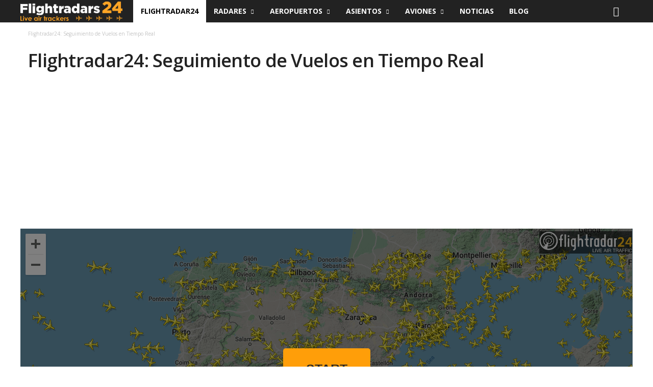

--- FILE ---
content_type: text/html; charset=UTF-8
request_url: https://flightradars24.es/flightradar24/
body_size: 26462
content:
<!doctype html >

<html lang="es">

<!--[if IE 8]>   <html class="ie8" lang="es" prefix="og: http://ogp.me/ns#"> <![endif]-->

<!--[if IE 9]>    <html class="ie8" lang="es" prefix="og: http://ogp.me/ns#"> <![endif]-->

<!--[if IE 9]>    <html lang="es" prefix="og: http://ogp.me/ns#"> <![endif]-->



<head>

    <title>Flightradar24 en Español - Radar de Aviones y Vuelos en Tiempo Real</title>

    <meta charset="UTF-8" />

    <meta name="viewport" content="width=device-width, initial-scale=1.0">

	<meta name="p:domain_verify" content="34b81defc79149259b3c9548322e00c1"/>

		<meta name="ahrefs-site-verification" content="caf5111d8c84ecc730472f320190787df71dd363601113f03869e829ce858d75">

    <link rel="pingback" href="https://flightradars24.es/xmlrpc.php" />

    <meta name='robots' content='index, follow, max-image-preview:large, max-snippet:-1, max-video-preview:-1' />
	<style>img:is([sizes="auto" i], [sizes^="auto," i]) { contain-intrinsic-size: 3000px 1500px }</style>
	<link rel="icon" type="image/png" href="https://flightradars24.es/wp-content/uploads/2018/11/favicon.jpg">
	<!-- This site is optimized with the Yoast SEO plugin v26.8 - https://yoast.com/product/yoast-seo-wordpress/ -->
	<meta name="description" content="Descubre Flightradar24, el servicio líder en seguimiento de vuelos y radar de aviones. Visualiza vuelos en tiempo real y sigue aviones alrededor del mundo desde tu dispositivo." />
	<link rel="canonical" href="https://flightradars24.es/flightradar24/" />
	<meta name="twitter:label1" content="Est. reading time" />
	<meta name="twitter:data1" content="18 minutes" />
	<script type="application/ld+json" class="yoast-schema-graph">{"@context":"https://schema.org","@graph":[{"@type":"WebPage","@id":"https://flightradars24.es/flightradar24/","url":"https://flightradars24.es/flightradar24/","name":"Flightradar24 en Español - Radar de Aviones y Vuelos en Tiempo Real","isPartOf":{"@id":"https://flightradars24.es/#website"},"primaryImageOfPage":{"@id":"https://flightradars24.es/flightradar24/#primaryimage"},"image":{"@id":"https://flightradars24.es/flightradar24/#primaryimage"},"thumbnailUrl":"https://flightradars24.es/wp-content/uploads/2018/11/Flightradar24-radar-para-aviones.jpg","datePublished":"2024-08-08T00:02:15+00:00","dateModified":"2024-08-30T07:38:20+00:00","description":"Descubre Flightradar24, el servicio líder en seguimiento de vuelos y radar de aviones. Visualiza vuelos en tiempo real y sigue aviones alrededor del mundo desde tu dispositivo.","breadcrumb":{"@id":"https://flightradars24.es/flightradar24/#breadcrumb"},"inLanguage":"en-US","potentialAction":[{"@type":"ReadAction","target":["https://flightradars24.es/flightradar24/"]}]},{"@type":"ImageObject","inLanguage":"en-US","@id":"https://flightradars24.es/flightradar24/#primaryimage","url":"https://flightradars24.es/wp-content/uploads/2018/11/Flightradar24-radar-para-aviones.jpg","contentUrl":"https://flightradars24.es/wp-content/uploads/2018/11/Flightradar24-radar-para-aviones.jpg","width":700,"height":337,"caption":"Flightradar24-radar-para-aviones"},{"@type":"BreadcrumbList","@id":"https://flightradars24.es/flightradar24/#breadcrumb","itemListElement":[{"@type":"ListItem","position":1,"name":"Главная страница","item":"https://flightradars24.es/"},{"@type":"ListItem","position":2,"name":"Flightradar24: Seguimiento de Vuelos en Tiempo Real"}]},{"@type":"WebSite","@id":"https://flightradars24.es/#website","url":"https://flightradars24.es/","name":"Flightradars24.es","description":"Observa el estado de vuelos en directo con uno de los radares online. Aquí está recogida la información sobre los mejores radares de los aviones online.","potentialAction":[{"@type":"SearchAction","target":{"@type":"EntryPoint","urlTemplate":"https://flightradars24.es/?s={search_term_string}"},"query-input":{"@type":"PropertyValueSpecification","valueRequired":true,"valueName":"search_term_string"}}],"inLanguage":"en-US"}]}</script>
	<!-- / Yoast SEO plugin. -->


<link rel='dns-prefetch' href='//fonts.googleapis.com' />
<link rel="alternate" type="application/rss+xml" title="Flightradars24.es &raquo; Feed" href="https://flightradars24.es/feed/" />
<link rel="alternate" type="application/rss+xml" title="Flightradars24.es &raquo; Comments Feed" href="https://flightradars24.es/comments/feed/" />
<link rel="alternate" type="application/rss+xml" title="Flightradars24.es &raquo; Flightradar24: Seguimiento de Vuelos en Tiempo Real Comments Feed" href="https://flightradars24.es/flightradar24/feed/" />
<script type="text/javascript">
/* <![CDATA[ */
window._wpemojiSettings = {"baseUrl":"https:\/\/s.w.org\/images\/core\/emoji\/16.0.1\/72x72\/","ext":".png","svgUrl":"https:\/\/s.w.org\/images\/core\/emoji\/16.0.1\/svg\/","svgExt":".svg","source":{"concatemoji":"https:\/\/flightradars24.es\/wp-includes\/js\/wp-emoji-release.min.js?ver=6.8.3"}};
/*! This file is auto-generated */
!function(s,n){var o,i,e;function c(e){try{var t={supportTests:e,timestamp:(new Date).valueOf()};sessionStorage.setItem(o,JSON.stringify(t))}catch(e){}}function p(e,t,n){e.clearRect(0,0,e.canvas.width,e.canvas.height),e.fillText(t,0,0);var t=new Uint32Array(e.getImageData(0,0,e.canvas.width,e.canvas.height).data),a=(e.clearRect(0,0,e.canvas.width,e.canvas.height),e.fillText(n,0,0),new Uint32Array(e.getImageData(0,0,e.canvas.width,e.canvas.height).data));return t.every(function(e,t){return e===a[t]})}function u(e,t){e.clearRect(0,0,e.canvas.width,e.canvas.height),e.fillText(t,0,0);for(var n=e.getImageData(16,16,1,1),a=0;a<n.data.length;a++)if(0!==n.data[a])return!1;return!0}function f(e,t,n,a){switch(t){case"flag":return n(e,"\ud83c\udff3\ufe0f\u200d\u26a7\ufe0f","\ud83c\udff3\ufe0f\u200b\u26a7\ufe0f")?!1:!n(e,"\ud83c\udde8\ud83c\uddf6","\ud83c\udde8\u200b\ud83c\uddf6")&&!n(e,"\ud83c\udff4\udb40\udc67\udb40\udc62\udb40\udc65\udb40\udc6e\udb40\udc67\udb40\udc7f","\ud83c\udff4\u200b\udb40\udc67\u200b\udb40\udc62\u200b\udb40\udc65\u200b\udb40\udc6e\u200b\udb40\udc67\u200b\udb40\udc7f");case"emoji":return!a(e,"\ud83e\udedf")}return!1}function g(e,t,n,a){var r="undefined"!=typeof WorkerGlobalScope&&self instanceof WorkerGlobalScope?new OffscreenCanvas(300,150):s.createElement("canvas"),o=r.getContext("2d",{willReadFrequently:!0}),i=(o.textBaseline="top",o.font="600 32px Arial",{});return e.forEach(function(e){i[e]=t(o,e,n,a)}),i}function t(e){var t=s.createElement("script");t.src=e,t.defer=!0,s.head.appendChild(t)}"undefined"!=typeof Promise&&(o="wpEmojiSettingsSupports",i=["flag","emoji"],n.supports={everything:!0,everythingExceptFlag:!0},e=new Promise(function(e){s.addEventListener("DOMContentLoaded",e,{once:!0})}),new Promise(function(t){var n=function(){try{var e=JSON.parse(sessionStorage.getItem(o));if("object"==typeof e&&"number"==typeof e.timestamp&&(new Date).valueOf()<e.timestamp+604800&&"object"==typeof e.supportTests)return e.supportTests}catch(e){}return null}();if(!n){if("undefined"!=typeof Worker&&"undefined"!=typeof OffscreenCanvas&&"undefined"!=typeof URL&&URL.createObjectURL&&"undefined"!=typeof Blob)try{var e="postMessage("+g.toString()+"("+[JSON.stringify(i),f.toString(),p.toString(),u.toString()].join(",")+"));",a=new Blob([e],{type:"text/javascript"}),r=new Worker(URL.createObjectURL(a),{name:"wpTestEmojiSupports"});return void(r.onmessage=function(e){c(n=e.data),r.terminate(),t(n)})}catch(e){}c(n=g(i,f,p,u))}t(n)}).then(function(e){for(var t in e)n.supports[t]=e[t],n.supports.everything=n.supports.everything&&n.supports[t],"flag"!==t&&(n.supports.everythingExceptFlag=n.supports.everythingExceptFlag&&n.supports[t]);n.supports.everythingExceptFlag=n.supports.everythingExceptFlag&&!n.supports.flag,n.DOMReady=!1,n.readyCallback=function(){n.DOMReady=!0}}).then(function(){return e}).then(function(){var e;n.supports.everything||(n.readyCallback(),(e=n.source||{}).concatemoji?t(e.concatemoji):e.wpemoji&&e.twemoji&&(t(e.twemoji),t(e.wpemoji)))}))}((window,document),window._wpemojiSettings);
/* ]]> */
</script>
<style id='wp-emoji-styles-inline-css' type='text/css'>

	img.wp-smiley, img.emoji {
		display: inline !important;
		border: none !important;
		box-shadow: none !important;
		height: 1em !important;
		width: 1em !important;
		margin: 0 0.07em !important;
		vertical-align: -0.1em !important;
		background: none !important;
		padding: 0 !important;
	}
</style>
<link rel='stylesheet' id='wp-block-library-css' href='https://flightradars24.es/wp-includes/css/dist/block-library/style.min.css?ver=6.8.3' type='text/css' media='all' />
<style id='classic-theme-styles-inline-css' type='text/css'>
/*! This file is auto-generated */
.wp-block-button__link{color:#fff;background-color:#32373c;border-radius:9999px;box-shadow:none;text-decoration:none;padding:calc(.667em + 2px) calc(1.333em + 2px);font-size:1.125em}.wp-block-file__button{background:#32373c;color:#fff;text-decoration:none}
</style>
<style id='global-styles-inline-css' type='text/css'>
:root{--wp--preset--aspect-ratio--square: 1;--wp--preset--aspect-ratio--4-3: 4/3;--wp--preset--aspect-ratio--3-4: 3/4;--wp--preset--aspect-ratio--3-2: 3/2;--wp--preset--aspect-ratio--2-3: 2/3;--wp--preset--aspect-ratio--16-9: 16/9;--wp--preset--aspect-ratio--9-16: 9/16;--wp--preset--color--black: #000000;--wp--preset--color--cyan-bluish-gray: #abb8c3;--wp--preset--color--white: #ffffff;--wp--preset--color--pale-pink: #f78da7;--wp--preset--color--vivid-red: #cf2e2e;--wp--preset--color--luminous-vivid-orange: #ff6900;--wp--preset--color--luminous-vivid-amber: #fcb900;--wp--preset--color--light-green-cyan: #7bdcb5;--wp--preset--color--vivid-green-cyan: #00d084;--wp--preset--color--pale-cyan-blue: #8ed1fc;--wp--preset--color--vivid-cyan-blue: #0693e3;--wp--preset--color--vivid-purple: #9b51e0;--wp--preset--gradient--vivid-cyan-blue-to-vivid-purple: linear-gradient(135deg,rgba(6,147,227,1) 0%,rgb(155,81,224) 100%);--wp--preset--gradient--light-green-cyan-to-vivid-green-cyan: linear-gradient(135deg,rgb(122,220,180) 0%,rgb(0,208,130) 100%);--wp--preset--gradient--luminous-vivid-amber-to-luminous-vivid-orange: linear-gradient(135deg,rgba(252,185,0,1) 0%,rgba(255,105,0,1) 100%);--wp--preset--gradient--luminous-vivid-orange-to-vivid-red: linear-gradient(135deg,rgba(255,105,0,1) 0%,rgb(207,46,46) 100%);--wp--preset--gradient--very-light-gray-to-cyan-bluish-gray: linear-gradient(135deg,rgb(238,238,238) 0%,rgb(169,184,195) 100%);--wp--preset--gradient--cool-to-warm-spectrum: linear-gradient(135deg,rgb(74,234,220) 0%,rgb(151,120,209) 20%,rgb(207,42,186) 40%,rgb(238,44,130) 60%,rgb(251,105,98) 80%,rgb(254,248,76) 100%);--wp--preset--gradient--blush-light-purple: linear-gradient(135deg,rgb(255,206,236) 0%,rgb(152,150,240) 100%);--wp--preset--gradient--blush-bordeaux: linear-gradient(135deg,rgb(254,205,165) 0%,rgb(254,45,45) 50%,rgb(107,0,62) 100%);--wp--preset--gradient--luminous-dusk: linear-gradient(135deg,rgb(255,203,112) 0%,rgb(199,81,192) 50%,rgb(65,88,208) 100%);--wp--preset--gradient--pale-ocean: linear-gradient(135deg,rgb(255,245,203) 0%,rgb(182,227,212) 50%,rgb(51,167,181) 100%);--wp--preset--gradient--electric-grass: linear-gradient(135deg,rgb(202,248,128) 0%,rgb(113,206,126) 100%);--wp--preset--gradient--midnight: linear-gradient(135deg,rgb(2,3,129) 0%,rgb(40,116,252) 100%);--wp--preset--font-size--small: 13px;--wp--preset--font-size--medium: 20px;--wp--preset--font-size--large: 36px;--wp--preset--font-size--x-large: 42px;--wp--preset--spacing--20: 0.44rem;--wp--preset--spacing--30: 0.67rem;--wp--preset--spacing--40: 1rem;--wp--preset--spacing--50: 1.5rem;--wp--preset--spacing--60: 2.25rem;--wp--preset--spacing--70: 3.38rem;--wp--preset--spacing--80: 5.06rem;--wp--preset--shadow--natural: 6px 6px 9px rgba(0, 0, 0, 0.2);--wp--preset--shadow--deep: 12px 12px 50px rgba(0, 0, 0, 0.4);--wp--preset--shadow--sharp: 6px 6px 0px rgba(0, 0, 0, 0.2);--wp--preset--shadow--outlined: 6px 6px 0px -3px rgba(255, 255, 255, 1), 6px 6px rgba(0, 0, 0, 1);--wp--preset--shadow--crisp: 6px 6px 0px rgba(0, 0, 0, 1);}:where(.is-layout-flex){gap: 0.5em;}:where(.is-layout-grid){gap: 0.5em;}body .is-layout-flex{display: flex;}.is-layout-flex{flex-wrap: wrap;align-items: center;}.is-layout-flex > :is(*, div){margin: 0;}body .is-layout-grid{display: grid;}.is-layout-grid > :is(*, div){margin: 0;}:where(.wp-block-columns.is-layout-flex){gap: 2em;}:where(.wp-block-columns.is-layout-grid){gap: 2em;}:where(.wp-block-post-template.is-layout-flex){gap: 1.25em;}:where(.wp-block-post-template.is-layout-grid){gap: 1.25em;}.has-black-color{color: var(--wp--preset--color--black) !important;}.has-cyan-bluish-gray-color{color: var(--wp--preset--color--cyan-bluish-gray) !important;}.has-white-color{color: var(--wp--preset--color--white) !important;}.has-pale-pink-color{color: var(--wp--preset--color--pale-pink) !important;}.has-vivid-red-color{color: var(--wp--preset--color--vivid-red) !important;}.has-luminous-vivid-orange-color{color: var(--wp--preset--color--luminous-vivid-orange) !important;}.has-luminous-vivid-amber-color{color: var(--wp--preset--color--luminous-vivid-amber) !important;}.has-light-green-cyan-color{color: var(--wp--preset--color--light-green-cyan) !important;}.has-vivid-green-cyan-color{color: var(--wp--preset--color--vivid-green-cyan) !important;}.has-pale-cyan-blue-color{color: var(--wp--preset--color--pale-cyan-blue) !important;}.has-vivid-cyan-blue-color{color: var(--wp--preset--color--vivid-cyan-blue) !important;}.has-vivid-purple-color{color: var(--wp--preset--color--vivid-purple) !important;}.has-black-background-color{background-color: var(--wp--preset--color--black) !important;}.has-cyan-bluish-gray-background-color{background-color: var(--wp--preset--color--cyan-bluish-gray) !important;}.has-white-background-color{background-color: var(--wp--preset--color--white) !important;}.has-pale-pink-background-color{background-color: var(--wp--preset--color--pale-pink) !important;}.has-vivid-red-background-color{background-color: var(--wp--preset--color--vivid-red) !important;}.has-luminous-vivid-orange-background-color{background-color: var(--wp--preset--color--luminous-vivid-orange) !important;}.has-luminous-vivid-amber-background-color{background-color: var(--wp--preset--color--luminous-vivid-amber) !important;}.has-light-green-cyan-background-color{background-color: var(--wp--preset--color--light-green-cyan) !important;}.has-vivid-green-cyan-background-color{background-color: var(--wp--preset--color--vivid-green-cyan) !important;}.has-pale-cyan-blue-background-color{background-color: var(--wp--preset--color--pale-cyan-blue) !important;}.has-vivid-cyan-blue-background-color{background-color: var(--wp--preset--color--vivid-cyan-blue) !important;}.has-vivid-purple-background-color{background-color: var(--wp--preset--color--vivid-purple) !important;}.has-black-border-color{border-color: var(--wp--preset--color--black) !important;}.has-cyan-bluish-gray-border-color{border-color: var(--wp--preset--color--cyan-bluish-gray) !important;}.has-white-border-color{border-color: var(--wp--preset--color--white) !important;}.has-pale-pink-border-color{border-color: var(--wp--preset--color--pale-pink) !important;}.has-vivid-red-border-color{border-color: var(--wp--preset--color--vivid-red) !important;}.has-luminous-vivid-orange-border-color{border-color: var(--wp--preset--color--luminous-vivid-orange) !important;}.has-luminous-vivid-amber-border-color{border-color: var(--wp--preset--color--luminous-vivid-amber) !important;}.has-light-green-cyan-border-color{border-color: var(--wp--preset--color--light-green-cyan) !important;}.has-vivid-green-cyan-border-color{border-color: var(--wp--preset--color--vivid-green-cyan) !important;}.has-pale-cyan-blue-border-color{border-color: var(--wp--preset--color--pale-cyan-blue) !important;}.has-vivid-cyan-blue-border-color{border-color: var(--wp--preset--color--vivid-cyan-blue) !important;}.has-vivid-purple-border-color{border-color: var(--wp--preset--color--vivid-purple) !important;}.has-vivid-cyan-blue-to-vivid-purple-gradient-background{background: var(--wp--preset--gradient--vivid-cyan-blue-to-vivid-purple) !important;}.has-light-green-cyan-to-vivid-green-cyan-gradient-background{background: var(--wp--preset--gradient--light-green-cyan-to-vivid-green-cyan) !important;}.has-luminous-vivid-amber-to-luminous-vivid-orange-gradient-background{background: var(--wp--preset--gradient--luminous-vivid-amber-to-luminous-vivid-orange) !important;}.has-luminous-vivid-orange-to-vivid-red-gradient-background{background: var(--wp--preset--gradient--luminous-vivid-orange-to-vivid-red) !important;}.has-very-light-gray-to-cyan-bluish-gray-gradient-background{background: var(--wp--preset--gradient--very-light-gray-to-cyan-bluish-gray) !important;}.has-cool-to-warm-spectrum-gradient-background{background: var(--wp--preset--gradient--cool-to-warm-spectrum) !important;}.has-blush-light-purple-gradient-background{background: var(--wp--preset--gradient--blush-light-purple) !important;}.has-blush-bordeaux-gradient-background{background: var(--wp--preset--gradient--blush-bordeaux) !important;}.has-luminous-dusk-gradient-background{background: var(--wp--preset--gradient--luminous-dusk) !important;}.has-pale-ocean-gradient-background{background: var(--wp--preset--gradient--pale-ocean) !important;}.has-electric-grass-gradient-background{background: var(--wp--preset--gradient--electric-grass) !important;}.has-midnight-gradient-background{background: var(--wp--preset--gradient--midnight) !important;}.has-small-font-size{font-size: var(--wp--preset--font-size--small) !important;}.has-medium-font-size{font-size: var(--wp--preset--font-size--medium) !important;}.has-large-font-size{font-size: var(--wp--preset--font-size--large) !important;}.has-x-large-font-size{font-size: var(--wp--preset--font-size--x-large) !important;}
:where(.wp-block-post-template.is-layout-flex){gap: 1.25em;}:where(.wp-block-post-template.is-layout-grid){gap: 1.25em;}
:where(.wp-block-columns.is-layout-flex){gap: 2em;}:where(.wp-block-columns.is-layout-grid){gap: 2em;}
:root :where(.wp-block-pullquote){font-size: 1.5em;line-height: 1.6;}
</style>
<link rel='stylesheet' id='contact-form-7-css' href='https://flightradars24.es/wp-content/plugins/contact-form-7/includes/css/styles.css?ver=6.1.4' type='text/css' media='all' />
<link rel='stylesheet' id='wp-postratings-css' href='https://flightradars24.es/wp-content/plugins/wp-postratings/css/postratings-css.css?ver=1.91.2' type='text/css' media='all' />
<link rel='stylesheet' id='google-fonts-style-css' href='https://fonts.googleapis.com/css?family=Open+Sans%3A300%2C400%2C600%2C700%7CRoboto+Condensed%3A300%2C300italic%2C400%2C400italic%2C700%2C700italic&#038;ver=4.4' type='text/css' media='all' />
<link rel='stylesheet' id='js_composer_front-css' href='https://flightradars24.es/wp-content/plugins/js_composer/assets/css/js_composer.min.css?ver=6.6.0' type='text/css' media='all' />
<link rel='stylesheet' id='bsf-Defaults-css' href='https://flightradars24.es/wp-content/uploads/smile_fonts/Defaults/Defaults.css?ver=6.8.3' type='text/css' media='all' />
<link rel='stylesheet' id='ultimate-style-min-css' href='https://flightradars24.es/wp-content/plugins/Ultimate_VC_Addons/assets/min-css/ultimate.min.css?ver=3.16.1' type='text/css' media='all' />
<link rel='stylesheet' id='td-theme-css' href='https://flightradars24.es/wp-content/themes/Newsmag-child/style.css?ver=4.4' type='text/css' media='all' />
<link rel='stylesheet' id='td-theme-child-css' href='https://flightradars24.es/wp-content/themes/Newsmag-child/style-par.css?ver=4.4c' type='text/css' media='all' />
<script type="text/javascript" src="https://flightradars24.es/wp-includes/js/jquery/jquery.min.js?ver=3.7.1" id="jquery-core-js"></script>
<script type="text/javascript" src="https://flightradars24.es/wp-includes/js/jquery/jquery-migrate.min.js?ver=3.4.1" id="jquery-migrate-js"></script>
<script type="text/javascript" src="https://flightradars24.es/wp-includes/js/jquery/ui/core.min.js?ver=1.13.3" id="jquery-ui-core-js"></script>
<script type="text/javascript" src="https://flightradars24.es/wp-content/plugins/Ultimate_VC_Addons/assets/min-js/ultimate.min.js?ver=3.16.1" id="ultimate-script-js"></script>
<link rel="https://api.w.org/" href="https://flightradars24.es/wp-json/" /><link rel="alternate" title="JSON" type="application/json" href="https://flightradars24.es/wp-json/wp/v2/pages/175" /><link rel="EditURI" type="application/rsd+xml" title="RSD" href="https://flightradars24.es/xmlrpc.php?rsd" />
<link rel='shortlink' href='https://flightradars24.es/?p=175' />
<link rel="alternate" title="oEmbed (JSON)" type="application/json+oembed" href="https://flightradars24.es/wp-json/oembed/1.0/embed?url=https%3A%2F%2Fflightradars24.es%2Fflightradar24%2F" />
<link rel="alternate" title="oEmbed (XML)" type="text/xml+oembed" href="https://flightradars24.es/wp-json/oembed/1.0/embed?url=https%3A%2F%2Fflightradars24.es%2Fflightradar24%2F&#038;format=xml" />
<!--[if lt IE 9]><script src="https://cdnjs.cloudflare.com/ajax/libs/html5shiv/3.7.3/html5shiv.js"></script><![endif]-->
    <meta name="generator" content="Powered by WPBakery Page Builder - drag and drop page builder for WordPress."/>

<!-- JS generated by theme -->

<script>
    
    

	    var tdBlocksArray = []; //here we store all the items for the current page

	    //td_block class - each ajax block uses a object of this class for requests
	    function tdBlock() {
		    this.id = '';
		    this.block_type = 1; //block type id (1-234 etc)
		    this.atts = '';
		    this.td_column_number = '';
		    this.td_current_page = 1; //
		    this.post_count = 0; //from wp
		    this.found_posts = 0; //from wp
		    this.max_num_pages = 0; //from wp
		    this.td_filter_value = ''; //current live filter value
		    this.is_ajax_running = false;
		    this.td_user_action = ''; // load more or infinite loader (used by the animation)
		    this.header_color = '';
		    this.ajax_pagination_infinite_stop = ''; //show load more at page x
	    }


        // td_js_generator - mini detector
        (function(){
            var htmlTag = document.getElementsByTagName("html")[0];

	        if ( navigator.userAgent.indexOf("MSIE 10.0") > -1 ) {
                htmlTag.className += ' ie10';
            }

            if ( !!navigator.userAgent.match(/Trident.*rv\:11\./) ) {
                htmlTag.className += ' ie11';
            }

	        if ( navigator.userAgent.indexOf("Edge") > -1 ) {
                htmlTag.className += ' ieEdge';
            }

            if ( /(iPad|iPhone|iPod)/g.test(navigator.userAgent) ) {
                htmlTag.className += ' td-md-is-ios';
            }

            var user_agent = navigator.userAgent.toLowerCase();
            if ( user_agent.indexOf("android") > -1 ) {
                htmlTag.className += ' td-md-is-android';
            }

            if ( -1 !== navigator.userAgent.indexOf('Mac OS X')  ) {
                htmlTag.className += ' td-md-is-os-x';
            }

            if ( /chrom(e|ium)/.test(navigator.userAgent.toLowerCase()) ) {
               htmlTag.className += ' td-md-is-chrome';
            }

            if ( -1 !== navigator.userAgent.indexOf('Firefox') ) {
                htmlTag.className += ' td-md-is-firefox';
            }

            if ( -1 !== navigator.userAgent.indexOf('Safari') && -1 === navigator.userAgent.indexOf('Chrome') ) {
                htmlTag.className += ' td-md-is-safari';
            }

            if( -1 !== navigator.userAgent.indexOf('IEMobile') ){
                htmlTag.className += ' td-md-is-iemobile';
            }

        })();




        var tdLocalCache = {};

        ( function () {
            "use strict";

            tdLocalCache = {
                data: {},
                remove: function (resource_id) {
                    delete tdLocalCache.data[resource_id];
                },
                exist: function (resource_id) {
                    return tdLocalCache.data.hasOwnProperty(resource_id) && tdLocalCache.data[resource_id] !== null;
                },
                get: function (resource_id) {
                    return tdLocalCache.data[resource_id];
                },
                set: function (resource_id, cachedData) {
                    tdLocalCache.remove(resource_id);
                    tdLocalCache.data[resource_id] = cachedData;
                }
            };
        })();

    
    
var td_viewport_interval_list=[{"limitBottom":767,"sidebarWidth":251},{"limitBottom":1023,"sidebarWidth":339}];
var td_animation_stack_effect="type0";
var tds_animation_stack=true;
var td_animation_stack_specific_selectors=".entry-thumb, img";
var td_animation_stack_general_selectors=".td-animation-stack img, .post img";
var td_ajax_url="https:\/\/flightradars24.es\/wp-admin\/admin-ajax.php?td_theme_name=Newsmag&v=4.4";
var td_get_template_directory_uri="https:\/\/flightradars24.es\/wp-content\/themes\/Newsmag";
var tds_snap_menu="snap";
var tds_logo_on_sticky="show_header_logo";
var tds_header_style="5";
var td_please_wait="Por favor espera...";
var td_email_user_pass_incorrect="Usuario o contrase\u00f1a incorrecta!";
var td_email_user_incorrect="Correo electr\u00f3nico o nombre de usuario incorrecto!";
var td_email_incorrect="Email incorrecto!";
var tds_more_articles_on_post_enable="";
var tds_more_articles_on_post_time_to_wait="";
var tds_more_articles_on_post_pages_distance_from_top=0;
var tds_theme_color_site_wide="#4db2ec";
var tds_smart_sidebar="enabled";
var tdThemeName="Newsmag";
var td_magnific_popup_translation_tPrev="Anterior (tecla de flecha izquierda)";
var td_magnific_popup_translation_tNext="Siguiente (tecla de flecha derecha)";
var td_magnific_popup_translation_tCounter="%curr% de %total%";
var td_magnific_popup_translation_ajax_tError="El contenido de %url% no pudo cargarse.";
var td_magnific_popup_translation_image_tError="La imagen #%curr% no pudo cargarse.";
var tdDateNamesI18n={"month_names":["January","February","March","April","May","June","July","August","September","October","November","December"],"month_names_short":["Jan","Feb","Mar","Apr","May","Jun","Jul","Aug","Sep","Oct","Nov","Dec"],"day_names":["Sunday","Monday","Tuesday","Wednesday","Thursday","Friday","Saturday"],"day_names_short":["Sun","Mon","Tue","Wed","Thu","Fri","Sat"]};
var td_ad_background_click_link="";
var td_ad_background_click_target="";
</script>

<script type="application/ld+json">
                        {
                            "@context": "http://schema.org",
                            "@type": "BreadcrumbList",
                            "itemListElement": [{
                            "@type": "ListItem",
                            "position": 1,
                                "item": {
                                "@type": "WebSite",
                                "@id": "https://flightradars24.es/",
                                "name": "Inicio"                                               
                            }
                        },{
                            "@type": "ListItem",
                            "position": 2,
                                "item": {
                                "@type": "WebPage",
                                "@id": "https://flightradars24.es/flightradar24/",
                                "name": "Flightradar24: Seguimiento de Vuelos en Tiempo Real"
                            }
                        }    ]
                        }
                       </script><style type="text/css" data-type="vc_shortcodes-custom-css">.vc_custom_1543225826725{margin-top: 20px !important;}.vc_custom_1543226050291{margin-top: -30px !important;}.vc_custom_1543226098404{margin-top: 10px !important;}.vc_custom_1543226064719{margin-top: -30px !important;}.vc_custom_1543226106632{margin-top: 10px !important;}.vc_custom_1543226074720{margin-top: -30px !important;}.vc_custom_1543229263315{margin-top: 20px !important;}.vc_custom_1543240230708{margin-top: 10px !important;}.vc_custom_1543240239180{margin-top: -30px !important;}.vc_custom_1543240269766{margin-top: 10px !important;}.vc_custom_1543240278769{margin-top: -30px !important;}.vc_custom_1543240287323{margin-top: 10px !important;}.vc_custom_1543240296099{margin-top: -30px !important;}.vc_custom_1543240304870{margin-top: 10px !important;}.vc_custom_1543240314065{margin-top: -30px !important;}.vc_custom_1543237255032{margin-top: 10px !important;}.vc_custom_1543239398396{margin-top: 20px !important;}</style><noscript><style> .wpb_animate_when_almost_visible { opacity: 1; }</style></noscript>
   <!-- Google Tag Manager -->
<script>(function(w,d,s,l,i){w[l]=w[l]||[];w[l].push({'gtm.start':
new Date().getTime(),event:'gtm.js'});var f=d.getElementsByTagName(s)[0],
j=d.createElement(s),dl=l!='dataLayer'?'&l='+l:'';j.async=true;j.src=
'https://www.googletagmanager.com/gtm.js?id='+i+dl;f.parentNode.insertBefore(j,f);
})(window,document,'script','dataLayer','GTM-TX4HD58');</script>
<!-- End Google Tag Manager -->

<script async src="https://pagead2.googlesyndication.com/pagead/js/adsbygoogle.js?client=ca-pub-1922234024094810"
     crossorigin="anonymous"></script>

</head>



<body class="wp-singular page-template-default page page-id-175 wp-theme-Newsmag wp-child-theme-Newsmag-child flightradar24 global-block-template-1 wpb-js-composer js-comp-ver-6.6.0 vc_responsive td-animation-stack-type0 td-full-layout" itemscope="itemscope" itemtype="https://schema.org/WebPage">

<!-- Google Tag Manager (noscript) -->
<noscript><iframe src="https://www.googletagmanager.com/ns.html?id=GTM-TX4HD58"
height="0" width="0" style="display:none;visibility:hidden"></iframe></noscript>
<!-- End Google Tag Manager (noscript) -->



    
    <div class="td-scroll-up"><i class="td-icon-menu-up"></i></div>



    <div class="td-menu-background"></div>
<div id="td-mobile-nav">
    <div class="td-mobile-container">
        <!-- mobile menu top section -->
        <div class="td-menu-socials-wrap">
            <!-- socials -->
            <div class="td-menu-socials">
                            </div>
            <!-- close button -->
            <div class="td-mobile-close">
                <a href="#"><i class="td-icon-close-mobile"></i></a>
            </div>
        </div>

        <!-- login section -->
        
        <!-- menu section -->
        <div class="td-mobile-content">
            <div class="menu-header-menu-container"><ul id="menu-header-menu" class="td-mobile-main-menu"><li id="menu-item-3127" class="menu-item menu-item-type-post_type menu-item-object-page current-menu-item page_item page-item-175 current_page_item menu-item-first menu-item-3127"><a href="https://flightradars24.es/flightradar24/">Flightradar24</a></li>
<li id="menu-item-3128" class="menu-item menu-item-type-custom menu-item-object-custom menu-item-has-children menu-item-3128"><a href="#">Radares<i class="td-icon-menu-right td-element-after"></i></a>
<ul class="sub-menu">
	<li id="menu-item-3129" class="menu-item menu-item-type-post_type menu-item-object-page menu-item-3129"><a href="https://flightradars24.es/flightaware/">FlightAware</a></li>
	<li id="menu-item-3130" class="menu-item menu-item-type-post_type menu-item-object-page menu-item-3130"><a href="https://flightradars24.es/radarbox24/">RadarBox24</a></li>
	<li id="menu-item-3131" class="menu-item menu-item-type-post_type menu-item-object-page menu-item-3131"><a href="https://flightradars24.es/plane-finder/">Plane Finder</a></li>
	<li id="menu-item-3132" class="menu-item menu-item-type-post_type menu-item-object-page menu-item-3132"><a href="https://flightradars24.es/radarvirtuel/">RadarVirtuel</a></li>
	<li id="menu-item-3133" class="menu-item menu-item-type-post_type menu-item-object-page menu-item-3133"><a href="https://flightradars24.es/marine-traffic/">MarineTraffic</a></li>
	<li id="menu-item-3134" class="menu-item menu-item-type-post_type menu-item-object-page menu-item-3134"><a href="https://flightradars24.es/vesselfinder/">Vessel Finder</a></li>
</ul>
</li>
<li id="menu-item-3135" class="menu-item menu-item-type-post_type menu-item-object-page menu-item-has-children menu-item-3135"><a href="https://flightradars24.es/aeropuertos-en-espana/">Aeropuertos<i class="td-icon-menu-right td-element-after"></i></a>
<ul class="sub-menu">
	<li id="menu-item-3139" class="menu-item menu-item-type-post_type menu-item-object-page menu-item-has-children menu-item-3139"><a href="https://flightradars24.es/aeropuerto-mad-barajas/">Madrid Barajas<i class="td-icon-menu-right td-element-after"></i></a>
	<ul class="sub-menu">
		<li id="menu-item-3140" class="menu-item menu-item-type-post_type menu-item-object-page menu-item-3140"><a href="https://flightradars24.es/aeropuerto-mad-barajas/llegadas/">Llegadas Barajas</a></li>
		<li id="menu-item-3141" class="menu-item menu-item-type-post_type menu-item-object-page menu-item-3141"><a href="https://flightradars24.es/aeropuerto-mad-barajas/salidas/">Salidas Barajas</a></li>
		<li id="menu-item-3136" class="menu-item menu-item-type-post_type menu-item-object-page menu-item-3136"><a href="https://flightradars24.es/aeropuerto-mad-barajas/terminal-t1/">Terminal T1 Barajas</a></li>
		<li id="menu-item-3138" class="menu-item menu-item-type-post_type menu-item-object-page menu-item-3138"><a href="https://flightradars24.es/aeropuerto-mad-barajas/terminal-2/">Terminal 2 Barajas</a></li>
		<li id="menu-item-3142" class="menu-item menu-item-type-post_type menu-item-object-page menu-item-3142"><a href="https://flightradars24.es/aeropuerto-mad-barajas/terminal-4/">Terminal 4 Barajas</a></li>
		<li id="menu-item-3137" class="menu-item menu-item-type-post_type menu-item-object-page menu-item-3137"><a href="https://flightradars24.es/aeropuerto-mad-barajas/terminal-4s/">Terminal 4S Barajas</a></li>
	</ul>
</li>
	<li id="menu-item-3143" class="menu-item menu-item-type-post_type menu-item-object-page menu-item-has-children menu-item-3143"><a href="https://flightradars24.es/aeropuerto-de-barcelona/">Barcelona – El Prat<i class="td-icon-menu-right td-element-after"></i></a>
	<ul class="sub-menu">
		<li id="menu-item-3150" class="menu-item menu-item-type-post_type menu-item-object-page menu-item-3150"><a href="https://flightradars24.es/aeropuerto-de-barcelona/llegadas/">Barcelona Llegadas</a></li>
		<li id="menu-item-3151" class="menu-item menu-item-type-post_type menu-item-object-page menu-item-3151"><a href="https://flightradars24.es/aeropuerto-de-barcelona/salidas/">Barcelona Salidas</a></li>
	</ul>
</li>
	<li id="menu-item-3144" class="menu-item menu-item-type-post_type menu-item-object-page menu-item-has-children menu-item-3144"><a href="https://flightradars24.es/aeropuerto-de-bilbao/">Aeropuerto de Bilbao<i class="td-icon-menu-right td-element-after"></i></a>
	<ul class="sub-menu">
		<li id="menu-item-3145" class="menu-item menu-item-type-post_type menu-item-object-page menu-item-3145"><a href="https://flightradars24.es/aeropuerto-de-bilbao/llegadas/">Bilbao Llegadas</a></li>
		<li id="menu-item-3146" class="menu-item menu-item-type-post_type menu-item-object-page menu-item-3146"><a href="https://flightradars24.es/aeropuerto-de-bilbao/salidas/">Bilbao Salidas</a></li>
	</ul>
</li>
	<li id="menu-item-3147" class="menu-item menu-item-type-post_type menu-item-object-page menu-item-has-children menu-item-3147"><a href="https://flightradars24.es/aeropuerto-de-malaga/">Málaga Costa del Sol<i class="td-icon-menu-right td-element-after"></i></a>
	<ul class="sub-menu">
		<li id="menu-item-3148" class="menu-item menu-item-type-post_type menu-item-object-page menu-item-3148"><a href="https://flightradars24.es/aeropuerto-de-malaga/salidas/">Málaga Salidas</a></li>
		<li id="menu-item-3154" class="menu-item menu-item-type-post_type menu-item-object-page menu-item-3154"><a href="https://flightradars24.es/aeropuerto-de-malaga/llegadas/">Málaga Llegadas</a></li>
	</ul>
</li>
	<li id="menu-item-3152" class="menu-item menu-item-type-post_type menu-item-object-page menu-item-has-children menu-item-3152"><a href="https://flightradars24.es/aeropuerto-de-valencia/">Valencia-Manises<i class="td-icon-menu-right td-element-after"></i></a>
	<ul class="sub-menu">
		<li id="menu-item-3153" class="menu-item menu-item-type-post_type menu-item-object-page menu-item-3153"><a href="https://flightradars24.es/aeropuerto-de-valencia/salidas/">Valencia Salidas</a></li>
		<li id="menu-item-3155" class="menu-item menu-item-type-post_type menu-item-object-page menu-item-3155"><a href="https://flightradars24.es/aeropuerto-de-valencia/llegadas/">Valencia Llegadas</a></li>
	</ul>
</li>
	<li id="menu-item-3156" class="menu-item menu-item-type-post_type menu-item-object-page menu-item-3156"><a href="https://flightradars24.es/aeropuerto-coruna/">Aeropuerto Coruña</a></li>
	<li id="menu-item-3157" class="menu-item menu-item-type-post_type menu-item-object-page menu-item-3157"><a href="https://flightradars24.es/aeropuerto-lanzarote/">Aeropuerto Lanzarote</a></li>
	<li id="menu-item-3158" class="menu-item menu-item-type-post_type menu-item-object-page menu-item-3158"><a href="https://flightradars24.es/aeropuerto-de-asturias/">Aeropuerto de Oviedo</a></li>
	<li id="menu-item-3159" class="menu-item menu-item-type-post_type menu-item-object-page menu-item-3159"><a href="https://flightradars24.es/aeropuerto-gran-canaria/">Aeropuerto de Gran Canaria</a></li>
</ul>
</li>
<li id="menu-item-3160" class="menu-item menu-item-type-post_type menu-item-object-page menu-item-has-children menu-item-3160"><a href="https://flightradars24.es/asientos-aviones/">Asientos<i class="td-icon-menu-right td-element-after"></i></a>
<ul class="sub-menu">
	<li id="menu-item-3161" class="menu-item menu-item-type-post_type menu-item-object-page menu-item-3161"><a href="https://flightradars24.es/asientos-aviones/emirates/">Emirates</a></li>
	<li id="menu-item-3162" class="menu-item menu-item-type-post_type menu-item-object-page menu-item-3162"><a href="https://flightradars24.es/asientos-aviones/air-europa/">Air Europa</a></li>
</ul>
</li>
<li id="menu-item-3163" class="menu-item menu-item-type-post_type menu-item-object-page menu-item-has-children menu-item-3163"><a href="https://flightradars24.es/aviones/">Aviones<i class="td-icon-menu-right td-element-after"></i></a>
<ul class="sub-menu">
	<li id="menu-item-3164" class="menu-item menu-item-type-post_type menu-item-object-page menu-item-3164"><a href="https://flightradars24.es/aviones/airbus-a330/">Airbus A330</a></li>
	<li id="menu-item-3165" class="menu-item menu-item-type-post_type menu-item-object-page menu-item-3165"><a href="https://flightradars24.es/aviones/airbus-a320/">Airbus A320</a></li>
	<li id="menu-item-3166" class="menu-item menu-item-type-post_type menu-item-object-page menu-item-3166"><a href="https://flightradars24.es/aviones/airbus-a350/">Airbus A350</a></li>
	<li id="menu-item-3167" class="menu-item menu-item-type-post_type menu-item-object-page menu-item-3167"><a href="https://flightradars24.es/aviones/airbus-a380/">Airbus A380-800</a></li>
	<li id="menu-item-3168" class="menu-item menu-item-type-post_type menu-item-object-page menu-item-3168"><a href="https://flightradars24.es/aviones/boeing-737/">Boeing 737</a></li>
	<li id="menu-item-3169" class="menu-item menu-item-type-post_type menu-item-object-page menu-item-3169"><a href="https://flightradars24.es/aviones/boeing-747/">Boeing 747</a></li>
	<li id="menu-item-3170" class="menu-item menu-item-type-post_type menu-item-object-page menu-item-3170"><a href="https://flightradars24.es/aviones/boeing-777/">Boeing 777</a></li>
	<li id="menu-item-3172" class="menu-item menu-item-type-post_type menu-item-object-page menu-item-3172"><a href="https://flightradars24.es/aviones/boeing-787/">Boeing 787-8</a></li>
</ul>
</li>
<li id="menu-item-3173" class="menu-item menu-item-type-taxonomy menu-item-object-category menu-item-3173"><a href="https://flightradars24.es/noticias/">Noticias</a></li>
<li id="menu-item-3258" class="menu-item menu-item-type-taxonomy menu-item-object-category menu-item-3258"><a href="https://flightradars24.es/blog/">Blog</a></li>
</ul></div>        </div>
    </div>

    <!-- register/login section -->
    </div>
    <div class="td-search-background"></div>
<div class="td-search-wrap-mob">
	<div class="td-drop-down-search" aria-labelledby="td-header-search-button">
		<form method="get" class="td-search-form" action="https://flightradars24.es/">
			<!-- close button -->
			<div class="td-search-close">
				<a href="#"><i class="td-icon-close-mobile"></i></a>
			</div>
			<div role="search" class="td-search-input">
				<span>Buscar</span>
				<input id="td-header-search-mob" type="text" value="" name="s" autocomplete="off" />
			</div>
		</form>
		<div id="td-aj-search-mob"></div>
	</div>
</div>




    <div id="td-outer-wrap">

    


        <div class="td-outer-container">

        


            <!--
Header style 5
-->
<div class="td-header-wrap td-header-style-5">
    <div class="td-top-menu-full">
        <div class="td-header-row td-header-top-menu td-make-full">
            <!-- LOGIN MODAL -->
        </div>
    </div>

    <div class="td-header-menu-wrap">
        <div class="td-header-row td-header-main-menu">
            <div class="td-make-full">
                <div id="td-header-menu" role="navigation">
    <div id="td-top-mobile-toggle"><a href="#"><i class="td-icon-font td-icon-mobile"></i></a></div>
    <div class="td-main-menu-logo td-logo-in-menu">
        <div class="td-logo">            <a class="td-main-logo" href="https://flightradars24.es/">
                <img src="https://flightradars24.es/wp-content/uploads/2018/11/header.png" alt="Flightradars24" title="Flightradars24"/>
                <span class="td-visual-hidden">Flightradars24.es</span>
            </a>
        </div>    </div>
    <div class="menu-header-menu-container"><ul id="menu-header-menu-1" class="sf-menu"><li class="menu-item menu-item-type-post_type menu-item-object-page current-menu-item page_item page-item-175 current_page_item menu-item-first td-menu-item td-normal-menu menu-item-3127"><a href="https://flightradars24.es/flightradar24/">Flightradar24</a></li>
<li class="menu-item menu-item-type-custom menu-item-object-custom menu-item-has-children td-menu-item td-normal-menu menu-item-3128"><a href="#">Radares</a>
<ul class="sub-menu">
	<li class="menu-item menu-item-type-post_type menu-item-object-page td-menu-item td-normal-menu menu-item-3129"><a href="https://flightradars24.es/flightaware/">FlightAware</a></li>
	<li class="menu-item menu-item-type-post_type menu-item-object-page td-menu-item td-normal-menu menu-item-3130"><a href="https://flightradars24.es/radarbox24/">RadarBox24</a></li>
	<li class="menu-item menu-item-type-post_type menu-item-object-page td-menu-item td-normal-menu menu-item-3131"><a href="https://flightradars24.es/plane-finder/">Plane Finder</a></li>
	<li class="menu-item menu-item-type-post_type menu-item-object-page td-menu-item td-normal-menu menu-item-3132"><a href="https://flightradars24.es/radarvirtuel/">RadarVirtuel</a></li>
	<li class="menu-item menu-item-type-post_type menu-item-object-page td-menu-item td-normal-menu menu-item-3133"><a href="https://flightradars24.es/marine-traffic/">MarineTraffic</a></li>
	<li class="menu-item menu-item-type-post_type menu-item-object-page td-menu-item td-normal-menu menu-item-3134"><a href="https://flightradars24.es/vesselfinder/">Vessel Finder</a></li>
</ul>
</li>
<li class="menu-item menu-item-type-post_type menu-item-object-page menu-item-has-children td-menu-item td-normal-menu menu-item-3135"><a href="https://flightradars24.es/aeropuertos-en-espana/">Aeropuertos</a>
<ul class="sub-menu">
	<li class="menu-item menu-item-type-post_type menu-item-object-page menu-item-has-children td-menu-item td-normal-menu menu-item-3139"><a href="https://flightradars24.es/aeropuerto-mad-barajas/">Madrid Barajas</a>
	<ul class="sub-menu">
		<li class="menu-item menu-item-type-post_type menu-item-object-page td-menu-item td-normal-menu menu-item-3140"><a href="https://flightradars24.es/aeropuerto-mad-barajas/llegadas/">Llegadas Barajas</a></li>
		<li class="menu-item menu-item-type-post_type menu-item-object-page td-menu-item td-normal-menu menu-item-3141"><a href="https://flightradars24.es/aeropuerto-mad-barajas/salidas/">Salidas Barajas</a></li>
		<li class="menu-item menu-item-type-post_type menu-item-object-page td-menu-item td-normal-menu menu-item-3136"><a href="https://flightradars24.es/aeropuerto-mad-barajas/terminal-t1/">Terminal T1 Barajas</a></li>
		<li class="menu-item menu-item-type-post_type menu-item-object-page td-menu-item td-normal-menu menu-item-3138"><a href="https://flightradars24.es/aeropuerto-mad-barajas/terminal-2/">Terminal 2 Barajas</a></li>
		<li class="menu-item menu-item-type-post_type menu-item-object-page td-menu-item td-normal-menu menu-item-3142"><a href="https://flightradars24.es/aeropuerto-mad-barajas/terminal-4/">Terminal 4 Barajas</a></li>
		<li class="menu-item menu-item-type-post_type menu-item-object-page td-menu-item td-normal-menu menu-item-3137"><a href="https://flightradars24.es/aeropuerto-mad-barajas/terminal-4s/">Terminal 4S Barajas</a></li>
	</ul>
</li>
	<li class="menu-item menu-item-type-post_type menu-item-object-page menu-item-has-children td-menu-item td-normal-menu menu-item-3143"><a href="https://flightradars24.es/aeropuerto-de-barcelona/">Barcelona – El Prat</a>
	<ul class="sub-menu">
		<li class="menu-item menu-item-type-post_type menu-item-object-page td-menu-item td-normal-menu menu-item-3150"><a href="https://flightradars24.es/aeropuerto-de-barcelona/llegadas/">Barcelona Llegadas</a></li>
		<li class="menu-item menu-item-type-post_type menu-item-object-page td-menu-item td-normal-menu menu-item-3151"><a href="https://flightradars24.es/aeropuerto-de-barcelona/salidas/">Barcelona Salidas</a></li>
	</ul>
</li>
	<li class="menu-item menu-item-type-post_type menu-item-object-page menu-item-has-children td-menu-item td-normal-menu menu-item-3144"><a href="https://flightradars24.es/aeropuerto-de-bilbao/">Aeropuerto de Bilbao</a>
	<ul class="sub-menu">
		<li class="menu-item menu-item-type-post_type menu-item-object-page td-menu-item td-normal-menu menu-item-3145"><a href="https://flightradars24.es/aeropuerto-de-bilbao/llegadas/">Bilbao Llegadas</a></li>
		<li class="menu-item menu-item-type-post_type menu-item-object-page td-menu-item td-normal-menu menu-item-3146"><a href="https://flightradars24.es/aeropuerto-de-bilbao/salidas/">Bilbao Salidas</a></li>
	</ul>
</li>
	<li class="menu-item menu-item-type-post_type menu-item-object-page menu-item-has-children td-menu-item td-normal-menu menu-item-3147"><a href="https://flightradars24.es/aeropuerto-de-malaga/">Málaga Costa del Sol</a>
	<ul class="sub-menu">
		<li class="menu-item menu-item-type-post_type menu-item-object-page td-menu-item td-normal-menu menu-item-3148"><a href="https://flightradars24.es/aeropuerto-de-malaga/salidas/">Málaga Salidas</a></li>
		<li class="menu-item menu-item-type-post_type menu-item-object-page td-menu-item td-normal-menu menu-item-3154"><a href="https://flightradars24.es/aeropuerto-de-malaga/llegadas/">Málaga Llegadas</a></li>
	</ul>
</li>
	<li class="menu-item menu-item-type-post_type menu-item-object-page menu-item-has-children td-menu-item td-normal-menu menu-item-3152"><a href="https://flightradars24.es/aeropuerto-de-valencia/">Valencia-Manises</a>
	<ul class="sub-menu">
		<li class="menu-item menu-item-type-post_type menu-item-object-page td-menu-item td-normal-menu menu-item-3153"><a href="https://flightradars24.es/aeropuerto-de-valencia/salidas/">Valencia Salidas</a></li>
		<li class="menu-item menu-item-type-post_type menu-item-object-page td-menu-item td-normal-menu menu-item-3155"><a href="https://flightradars24.es/aeropuerto-de-valencia/llegadas/">Valencia Llegadas</a></li>
	</ul>
</li>
	<li class="menu-item menu-item-type-post_type menu-item-object-page td-menu-item td-normal-menu menu-item-3156"><a href="https://flightradars24.es/aeropuerto-coruna/">Aeropuerto Coruña</a></li>
	<li class="menu-item menu-item-type-post_type menu-item-object-page td-menu-item td-normal-menu menu-item-3157"><a href="https://flightradars24.es/aeropuerto-lanzarote/">Aeropuerto Lanzarote</a></li>
	<li class="menu-item menu-item-type-post_type menu-item-object-page td-menu-item td-normal-menu menu-item-3158"><a href="https://flightradars24.es/aeropuerto-de-asturias/">Aeropuerto de Oviedo</a></li>
	<li class="menu-item menu-item-type-post_type menu-item-object-page td-menu-item td-normal-menu menu-item-3159"><a href="https://flightradars24.es/aeropuerto-gran-canaria/">Aeropuerto de Gran Canaria</a></li>
</ul>
</li>
<li class="menu-item menu-item-type-post_type menu-item-object-page menu-item-has-children td-menu-item td-normal-menu menu-item-3160"><a href="https://flightradars24.es/asientos-aviones/">Asientos</a>
<ul class="sub-menu">
	<li class="menu-item menu-item-type-post_type menu-item-object-page td-menu-item td-normal-menu menu-item-3161"><a href="https://flightradars24.es/asientos-aviones/emirates/">Emirates</a></li>
	<li class="menu-item menu-item-type-post_type menu-item-object-page td-menu-item td-normal-menu menu-item-3162"><a href="https://flightradars24.es/asientos-aviones/air-europa/">Air Europa</a></li>
</ul>
</li>
<li class="menu-item menu-item-type-post_type menu-item-object-page menu-item-has-children td-menu-item td-normal-menu menu-item-3163"><a href="https://flightradars24.es/aviones/">Aviones</a>
<ul class="sub-menu">
	<li class="menu-item menu-item-type-post_type menu-item-object-page td-menu-item td-normal-menu menu-item-3164"><a href="https://flightradars24.es/aviones/airbus-a330/">Airbus A330</a></li>
	<li class="menu-item menu-item-type-post_type menu-item-object-page td-menu-item td-normal-menu menu-item-3165"><a href="https://flightradars24.es/aviones/airbus-a320/">Airbus A320</a></li>
	<li class="menu-item menu-item-type-post_type menu-item-object-page td-menu-item td-normal-menu menu-item-3166"><a href="https://flightradars24.es/aviones/airbus-a350/">Airbus A350</a></li>
	<li class="menu-item menu-item-type-post_type menu-item-object-page td-menu-item td-normal-menu menu-item-3167"><a href="https://flightradars24.es/aviones/airbus-a380/">Airbus A380-800</a></li>
	<li class="menu-item menu-item-type-post_type menu-item-object-page td-menu-item td-normal-menu menu-item-3168"><a href="https://flightradars24.es/aviones/boeing-737/">Boeing 737</a></li>
	<li class="menu-item menu-item-type-post_type menu-item-object-page td-menu-item td-normal-menu menu-item-3169"><a href="https://flightradars24.es/aviones/boeing-747/">Boeing 747</a></li>
	<li class="menu-item menu-item-type-post_type menu-item-object-page td-menu-item td-normal-menu menu-item-3170"><a href="https://flightradars24.es/aviones/boeing-777/">Boeing 777</a></li>
	<li class="menu-item menu-item-type-post_type menu-item-object-page td-menu-item td-normal-menu menu-item-3172"><a href="https://flightradars24.es/aviones/boeing-787/">Boeing 787-8</a></li>
</ul>
</li>
<li class="menu-item menu-item-type-taxonomy menu-item-object-category td-menu-item td-normal-menu menu-item-3173"><a href="https://flightradars24.es/noticias/">Noticias</a></li>
<li class="menu-item menu-item-type-taxonomy menu-item-object-category td-menu-item td-normal-menu menu-item-3258"><a href="https://flightradars24.es/blog/">Blog</a></li>
</ul></div></div>

<div class="td-search-wrapper">
    <div id="td-top-search">
        <!-- Search -->
        <div class="header-search-wrap">
            <div class="dropdown header-search">
                <a id="td-header-search-button" href="#" role="button" class="dropdown-toggle " data-toggle="dropdown"><i class="td-icon-search"></i></a>
                <a id="td-header-search-button-mob" href="#" role="button" class="dropdown-toggle " data-toggle="dropdown"><i class="td-icon-search"></i></a>
            </div>
        </div>
    </div>
</div>

<div class="header-search-wrap">
	<div class="dropdown header-search">
		<div class="td-drop-down-search" aria-labelledby="td-header-search-button">
			<form method="get" class="td-search-form" action="https://flightradars24.es/">
				<div role="search" class="td-head-form-search-wrap">
					<input class="needsclick" id="td-header-search" type="text" value="" name="s" autocomplete="off" /><input class="wpb_button wpb_btn-inverse btn" type="submit" id="td-header-search-top" value="Buscar" />
				</div>
			</form>
			<div id="td-aj-search"></div>
		</div>
	</div>
</div>            </div>
        </div>
    </div>

    <div class="td-header-container">
        <div class="td-header-row td-header-header">
            <div class="td-header-sp-rec">
                
<div class="td-header-ad-wrap ">
    

</div>            </div>
        </div>
    </div>
</div>
<div class="td-main-content-wrap">

                                <div class="td-container tdc-content-wrap">
                    <div class="td-container-border">
                        <div class="td-page-header td-pb-padding-side">
                            <div class="entry-crumbs"><span class="td-bred-no-url-last">Flightradar24: Seguimiento de Vuelos en Tiempo Real</span></div>                            <h1 class="entry-title td-page-title">Flightradar24: Seguimiento de Vuelos en Tiempo Real</h1>
                        </div>
                        <div style="margin-bottom: 20px;"> <div style="margin-bottom:10px">
<!-- Ezoic - top_of_page - top_of_page -->
<div id="ezoic-pub-ad-placeholder-104">
<script async src="https://pagead2.googlesyndication.com/pagead/js/adsbygoogle.js?client=ca-pub-1922234024094810"
     crossorigin="anonymous"></script>
<!-- FR24.es-top1 -->
<ins class="adsbygoogle"
     style="display:block"
     data-ad-client="ca-pub-1922234024094810"
     data-ad-slot="5011894895"
     data-ad-format="auto"
     data-full-width-responsive="true"></ins>
<script>
     (adsbygoogle = window.adsbygoogle || []).push({});
</script>
</div>
<!-- End Ezoic - top_of_page - top_of_page -->
</div>

<script src="https://ajax.googleapis.com/ajax/libs/jquery/1.12.4/jquery.min.js"></script>
<script>
jQuery(document).ready(function () {
    jQuery('#button').click(function(){ 
        if(!jQuery('#iframe').length) {
                jQuery('#iframeHolder').html('<iframe frameborder="0" scrolling="no" marginheight="0" marginwidth="0" width="100%" height="550" src="https://www.radarbox.com/?widget=1&z=6&lat=39.85&lng=-0.37"></iframe>');
        }
        jQuery("#button").hide();
    });   
});
</script>
<div class="map-radar" align="center">
 <div style="display: flex;
    height: 550px;
    background-color: #222;
    position: relative;
    align-items: center;
    justify-content: center;
   background-image:  linear-gradient( rgba(0, 0, 0, 0.5), rgba(0, 0, 0, 0.5) ), url(https://flightradars24.es/wp-content/uploads/2019/09/Flightradar24.png);">
<button id="button" style="position: absolute;
    background-color: #FF9E09;
    border: none;
    border-radius: 5px;
    font-size: 25px;
    font-weight: bold;
    padding: 30px 45px;
    color: #282828;">START</button>
<div id="iframeHolder" style="width: 100%;"></div>
</div>
</div>

<div style="margin:10px auto">
<!-- Ezoic - under_first_paragraph - under_first_paragraph -->
<div id="ezoic-pub-ad-placeholder-105">
<script async src="https://pagead2.googlesyndication.com/pagead/js/adsbygoogle.js?client=ca-pub-1922234024094810"
     crossorigin="anonymous"></script>
<ins class="adsbygoogle"
     style="display:block; text-align:center;"
     data-ad-layout="in-article"
     data-ad-format="fluid"
     data-ad-client="ca-pub-1922234024094810"
     data-ad-slot="3084232995"></ins>
<script>
     (adsbygoogle = window.adsbygoogle || []).push({});
</script>
</div>
<!-- End Ezoic - under_first_paragraph - under_first_paragraph -->
</div></div>
                        <div class="vc_row wpb_row td-pb-row"><div class="wpb_column vc_column_container td-pb-span12"><div class="vc_column-inner "><div class="wpb_wrapper">
	<div class="wpb_raw_code wpb_content_element wpb_raw_html" >
		<div class="wpb_wrapper">
			<!-- <iframe src="https://www.compensair.com/es/check-flight.html" style="border: 1px solid #ccc; width: 100%; height: 775px;" name="flightradars24.es"></iframe> -->

<div style="display: flex; align-items: center; height: 265px">
<iframe style="position: relative; height: 100%; width: 100%; border: 0;" src="https://static.airhelp.com/affiliate/affiliate_form_es_air21965eu.html?utm_source=pap&utm_medium=affiliate&utm_campaign=aff-ntrckt&a_aid=ntrckt&a_bid=6d394cf1&partner_id=ntrckt&chan=code3&data1=FRS24.es"></iframe>
</div>
		</div>
	</div>
<div class="vc_row wpb_row vc_inner td-pb-row"><div class="wpb_column vc_column_container td-pb-span12"><div class="vc_column-inner "><div class="wpb_wrapper">
	<div class="wpb_text_column wpb_content_element " >
		<div class="wpb_wrapper">
			<p>Flightradar24 es un servicio que observa las aeronaves por todo el mundo. La característica principal consiste en presentación de los informes sobre la condición del vuelo de la aeronave cualquiera. También servicio es de fácil acceso en línea y sin duda para aplicaciones, como iOS (iPhone, iPad, iPod Touch) o Android.</p>
<p>La primera idea de creación de aparece en el año 2006, por eso dos expertos en aviación de Suecia fundaron una red de receptores con ADS-B en Europa. Servicio se extendió rápidamente en muchas regiones del mundo, pero se intenta facilitar los servicios de ADS-B a quien quiera.</p>
<p>Lo más importante que necesita saber de Flightradar:</p>

		</div>
	</div>
</div></div></div></div></div></div></div></div><div class="vc_row wpb_row td-pb-row"><div class="wpb_column vc_column_container td-pb-span12"><div class="vc_column-inner "><div class="wpb_wrapper"><div class="vc_row wpb_row vc_inner td-pb-row"><div class="wpb_column vc_column_container td-pb-span12"><div class="vc_column-inner "><div class="wpb_wrapper"><div class="uavc-list-icon uavc-list-icon-wrapper ult-adjust-bottom-margin   "><ul class="uavc-list"><li><div class="uavc-list-content" id="list-icon-wrap-5589">
<div class="uavc-list-icon  " data-animation="" data-animation-delay="03" style="margin-right:5px;"><div class="ult-just-icon-wrapper  "><div class="align-icon" style="text-align:center;">
<div class="aio-icon none "  style="color:#f8c023;font-size:25px;display:inline-block;">
	<i class="Defaults-check"></i>
</div></div></div>
</div><span  data-ultimate-target='#list-icon-wrap-5589 .uavc-list-desc'  data-responsive-json-new='{"font-size":"","line-height":""}'  class="uavc-list-desc ult-responsive" style="">Es la red más grande de ADS-B en el mundo que contiene 10000 receptores conectados.</span></div></li><li><div class="uavc-list-content" id="list-icon-wrap-4224">
<div class="uavc-list-icon  " data-animation="" data-animation-delay="03" style="margin-right:5px;"><div class="ult-just-icon-wrapper  "><div class="align-icon" style="text-align:center;">
<div class="aio-icon none "  style="color:#f8c023;font-size:25px;display:inline-block;">
	<i class="Defaults-check"></i>
</div></div></div>
</div><span  data-ultimate-target='#list-icon-wrap-4224 .uavc-list-desc'  data-responsive-json-new='{"font-size":"","line-height":""}'  class="uavc-list-desc ult-responsive" style="">Cerca de 1,5 millones de usuarios visitan la página web 24/7.</span></div></li><li><div class="uavc-list-content" id="list-icon-wrap-1857">
<div class="uavc-list-icon  " data-animation="" data-animation-delay="03" style="margin-right:5px;"><div class="ult-just-icon-wrapper  "><div class="align-icon" style="text-align:center;">
<div class="aio-icon none "  style="color:#f8c023;font-size:25px;display:inline-block;">
	<i class="Defaults-check"></i>
</div></div></div>
</div><span  data-ultimate-target='#list-icon-wrap-1857 .uavc-list-desc'  data-responsive-json-new='{"font-size":"","line-height":""}'  class="uavc-list-desc ult-responsive" style="">Más de 150000 vuelos se rastrean diariamente.</span></div></li><li><div class="uavc-list-content" id="list-icon-wrap-3428">
<div class="uavc-list-icon  " data-animation="" data-animation-delay="03" style="margin-right:5px;"><div class="ult-just-icon-wrapper  "><div class="align-icon" style="text-align:center;">
<div class="aio-icon none "  style="color:#f8c023;font-size:25px;display:inline-block;">
	<i class="Defaults-check"></i>
</div></div></div>
</div><span  data-ultimate-target='#list-icon-wrap-3428 .uavc-list-desc'  data-responsive-json-new='{"font-size":"","line-height":""}'  class="uavc-list-desc ult-responsive" style="">Aplicación #1 en AppStore en muchos países.</span></div></li><li><div class="uavc-list-content" id="list-icon-wrap-4833">
<div class="uavc-list-icon  " data-animation="" data-animation-delay="03" style="margin-right:5px;"><div class="ult-just-icon-wrapper  "><div class="align-icon" style="text-align:center;">
<div class="aio-icon none "  style="color:#f8c023;font-size:25px;display:inline-block;">
	<i class="Defaults-check"></i>
</div></div></div>
</div><span  data-ultimate-target='#list-icon-wrap-4833 .uavc-list-desc'  data-responsive-json-new='{"font-size":"","line-height":""}'  class="uavc-list-desc ult-responsive" style="">Las aerolíneas famosas y aeronaves (como Airbus, Boeing y Embraer) utilizan Flightradar24.com.</span></div></li></ul></div></div></div></div></div></div></div></div></div><div class="vc_row wpb_row td-pb-row"><div class="wpb_column vc_column_container td-pb-span3"><div class="vc_column-inner "><div class="wpb_wrapper"><div class="stats-block stats-top  "><div class="aio-icon-top"><div class="ult-just-icon-wrapper  "><div class="align-icon" style="text-align:center;">
<div class="aio-icon none "  style="color:#1e73be;font-size:40px;display:inline-block;">
	<i class="Defaults-building-o"></i>
</div></div></div></div><div class="stats-desc" id="counter-responsv-wrap-7961"><div id="counter_16999293286972fff5eb0b6" data-id="counter_16999293286972fff5eb0b6"  data-ultimate-target='#counter-responsv-wrap-7961 .stats-number'  data-responsive-json-new='{"font-size":"desktop:30px;","line-height":""}'  class="stats-number ult-responsive" style=" color:#f8c023; color:#f8c023;" data-speed="3" data-counter-value="960" data-separator="." data-decimal=".">0</div><div counter-responsv-wrap-7961  data-ultimate-target='#counter-responsv-wrap-7961 .stats-text'  data-responsive-json-new='{"font-size":"desktop:20px;","line-height":""}'  class="stats-text ult-responsive" style="font-size:px; color:#f8c023; ">Las aerolíneas</div></div></div></div></div></div><div class="wpb_column vc_column_container td-pb-span3"><div class="vc_column-inner "><div class="wpb_wrapper"><div class="stats-block stats-top  "><div class="aio-icon-top"><div class="ult-just-icon-wrapper  "><div class="align-icon" style="text-align:center;">
<div class="aio-icon none "  style="color:#1e73be;font-size:40px;display:inline-block;">
	<i class="Defaults-building-o"></i>
</div></div></div></div><div class="stats-desc" id="counter-responsv-wrap-4286"><div id="counter_10123947406972fff5eb218" data-id="counter_10123947406972fff5eb218"  data-ultimate-target='#counter-responsv-wrap-4286 .stats-number'  data-responsive-json-new='{"font-size":"desktop:30px;","line-height":""}'  class="stats-number ult-responsive" style=" color:#f8c023; color:#f8c023;" data-speed="3" data-counter-value="32505" data-separator="." data-decimal=".">0</div><div counter-responsv-wrap-4286  data-ultimate-target='#counter-responsv-wrap-4286 .stats-text'  data-responsive-json-new='{"font-size":"desktop:20px;","line-height":""}'  class="stats-text ult-responsive" style="font-size:px; color:#f8c023; ">Los aeronaves</div></div></div></div></div></div><div class="wpb_column vc_column_container td-pb-span3"><div class="vc_column-inner "><div class="wpb_wrapper"><div class="stats-block stats-top  "><div class="aio-icon-top"><div class="ult-just-icon-wrapper  "><div class="align-icon" style="text-align:center;">
<div class="aio-icon none "  style="color:#1e73be;font-size:40px;display:inline-block;">
	<i class="Defaults-building-o"></i>
</div></div></div></div><div class="stats-desc" id="counter-responsv-wrap-5533"><div id="counter_8306403426972fff5eb361" data-id="counter_8306403426972fff5eb361"  data-ultimate-target='#counter-responsv-wrap-5533 .stats-number'  data-responsive-json-new='{"font-size":"desktop:30px;","line-height":""}'  class="stats-number ult-responsive" style=" color:#f8c023; color:#f8c023;" data-speed="3" data-counter-value="190" data-separator="." data-decimal=".">0</div><div counter-responsv-wrap-5533  data-ultimate-target='#counter-responsv-wrap-5533 .stats-text'  data-responsive-json-new='{"font-size":"desktop:20px;","line-height":""}'  class="stats-text ult-responsive" style="font-size:px; color:#f8c023; ">Los países</div></div></div></div></div></div><div class="wpb_column vc_column_container td-pb-span3"><div class="vc_column-inner "><div class="wpb_wrapper"><div class="stats-block stats-top  "><div class="aio-icon-top"><div class="ult-just-icon-wrapper  "><div class="align-icon" style="text-align:center;">
<div class="aio-icon none "  style="color:#1e73be;font-size:40px;display:inline-block;">
	<i class="Defaults-building-o"></i>
</div></div></div></div><div class="stats-desc" id="counter-responsv-wrap-9839"><div id="counter_8710511596972fff5eb49d" data-id="counter_8710511596972fff5eb49d"  data-ultimate-target='#counter-responsv-wrap-9839 .stats-number'  data-responsive-json-new='{"font-size":"desktop:30px;","line-height":""}'  class="stats-number ult-responsive" style=" color:#f8c023; color:#f8c023;" data-speed="3" data-counter-value="8675" data-separator="." data-decimal=".">0</div><div counter-responsv-wrap-9839  data-ultimate-target='#counter-responsv-wrap-9839 .stats-text'  data-responsive-json-new='{"font-size":"desktop:20px;","line-height":""}'  class="stats-text ult-responsive" style="font-size:px; color:#f8c023; ">Los aeropuertos</div></div></div></div></div></div></div><div class="vc_row wpb_row td-pb-row"><div class="wpb_column vc_column_container td-pb-span12"><div class="vc_column-inner "><div class="wpb_wrapper">
	<div class="wpb_text_column wpb_content_element " >
		<div class="wpb_wrapper">
			<h2>Las funciones</h2>
<p>Flight radar es el radar de los aviones en vivo que rastrea un tráfico aéreo global, conecta la información de ADS-B, datos de radiolocalización y MLAT.</p>
<h3>¿Cómo funciona ADS-B?</h3>
<p>ADS-B es una tecnología que utiliza para obtener información sobre el vuelo. La tecnología desempeña las medidas siguientes: aeronave recibe su localización geográfica de navegador GPS (satélite). Luego, el receptor ADS-B en aeronave transfiere una señal que incluye su localización geográfica. Al mismo tiempo la señal de ADS-B se coge por el receptor que está enlazado con Flightradar.</p>

		</div>
	</div>
</div></div></div></div><div class="vc_row wpb_row td-pb-row"><div class="wpb_column vc_column_container td-pb-span6"><div class="vc_column-inner "><div class="wpb_wrapper"><div class="vc_row wpb_row vc_inner td-pb-row"><div class="wpb_column vc_column_container td-pb-span12"><div class="vc_column-inner "><div class="wpb_wrapper">
	<div class="wpb_text_column wpb_content_element " >
		<div class="wpb_wrapper">
			<p>Según Air Traffic Control (ATC) la tecnología ADS-B es relativamente nueva. La estadística muestra que más de 70% de las aeronaves comerciales (80% en Europa y 60% en los Estados Unidos) tienen el receptor ADS-B.</p>
<p>Flight radar 24 controla cerca de 17000 receptores de ADS-B que reciben datos sobre los vuelos de aeronaves con ADS-B y envían todo el informe a los servicios. Se nota que la cobertura de cada receptor en todas las direcciones está limitada a 250-450 km en razón de localización geográfica, es decir que el avión debe volar más alto para conseguir la señal de receptor.</p>

		</div>
	</div>
</div></div></div></div></div></div></div><div class="wpb_column vc_column_container td-pb-span6"><div class="vc_column-inner "><div class="wpb_wrapper"><div class="vc_row wpb_row vc_inner td-pb-row"><div class="wpb_column vc_column_container td-pb-span12"><div class="vc_column-inner "><div class="wpb_wrapper">
	<div class="wpb_text_column wpb_content_element " >
		<div class="wpb_wrapper">
			<p><img fetchpriority="high" decoding="async" class="alignnone wp-image-178 size-full" src="https://flightradars24.es/wp-content/uploads/2018/11/Funcionamiento-de-Flightradar24.jpg" alt="Funcionamiento de Flightradar24" width="1000" height="915" srcset="https://flightradars24.es/wp-content/uploads/2018/11/Funcionamiento-de-Flightradar24.jpg 1000w, https://flightradars24.es/wp-content/uploads/2018/11/Funcionamiento-de-Flightradar24-300x275.jpg 300w, https://flightradars24.es/wp-content/uploads/2018/11/Funcionamiento-de-Flightradar24-768x703.jpg 768w, https://flightradars24.es/wp-content/uploads/2018/11/Funcionamiento-de-Flightradar24-459x420.jpg 459w, https://flightradars24.es/wp-content/uploads/2018/11/Funcionamiento-de-Flightradar24-640x586.jpg 640w, https://flightradars24.es/wp-content/uploads/2018/11/Funcionamiento-de-Flightradar24-681x623.jpg 681w" sizes="(max-width: 1000px) 100vw, 1000px" /></p>

		</div>
	</div>
</div></div></div></div></div></div></div></div><div class="vc_row wpb_row td-pb-row"><div class="wpb_column vc_column_container td-pb-span12"><div class="vc_column-inner "><div class="wpb_wrapper">
	<div class="wpb_text_column wpb_content_element " >
		<div class="wpb_wrapper">
			<p>Además, el usuario puede usar los servicios de otros seguimientos de vuelos:</p>

		</div>
	</div>
</div></div></div></div><div class="vc_row wpb_row td-pb-row vc_custom_1543225826725"><div class="wpb_column vc_column_container td-pb-span12"><div class="vc_column-inner "><div class="wpb_wrapper"><div class="uavc-list-icon uavc-list-icon-wrapper ult-adjust-bottom-margin   "><ul class="uavc-list"><li><div class="uavc-list-content" id="list-icon-wrap-6019">
<div class="uavc-list-icon  " data-animation="" data-animation-delay="03" style="margin-right:5px;"><div class="ult-just-icon-wrapper  "><div class="align-icon" style="text-align:center;">
<div class="aio-icon none "  style="color:#fda425;font-size:25px;display:inline-block;">
	<i class="Defaults-cogs gears"></i>
</div></div></div>
</div><span  data-ultimate-target='#list-icon-wrap-6019 .uavc-list-desc'  data-responsive-json-new='{"font-size":"","line-height":""}'  class="uavc-list-desc ult-responsive" style=""><strong>Norteamérica Radar Data</strong></span></div></li></ul></div></div></div></div></div><div class="vc_row wpb_row td-pb-row vc_custom_1543226050291"><div class="wpb_column vc_column_container td-pb-span12"><div class="vc_column-inner "><div class="wpb_wrapper">
	<div class="wpb_text_column wpb_content_element " >
		<div class="wpb_wrapper">
			<p>Se aparece potencia de conseguir los informes complementarios de los vuelos en tiempo real en Norteamérica. Todos los informes se apoyan en los datos de la radiolocalización y tienen el recorrido aéreo en los Estados Unidos y Canadá.</p>

		</div>
	</div>
</div></div></div></div><div class="vc_row wpb_row td-pb-row vc_custom_1543226098404"><div class="wpb_column vc_column_container td-pb-span12"><div class="vc_column-inner "><div class="wpb_wrapper"><div class="uavc-list-icon uavc-list-icon-wrapper ult-adjust-bottom-margin   "><ul class="uavc-list"><li><div class="uavc-list-content" id="list-icon-wrap-2800">
<div class="uavc-list-icon  " data-animation="" data-animation-delay="03" style="margin-right:5px;"><div class="ult-just-icon-wrapper  "><div class="align-icon" style="text-align:center;">
<div class="aio-icon none "  style="color:#fda425;font-size:25px;display:inline-block;">
	<i class="Defaults-cogs gears"></i>
</div></div></div>
</div><span  data-ultimate-target='#list-icon-wrap-2800 .uavc-list-desc'  data-responsive-json-new='{"font-size":"","line-height":""}'  class="uavc-list-desc ult-responsive" style=""><strong>MLAT</strong></span></div></li></ul></div></div></div></div></div><div class="vc_row wpb_row td-pb-row vc_custom_1543226064719"><div class="wpb_column vc_column_container td-pb-span12"><div class="vc_column-inner "><div class="wpb_wrapper">
	<div class="wpb_text_column wpb_content_element " >
		<div class="wpb_wrapper">
			<p>Es el otro receptor donde la posición se calcula con ayuda de Multilateration (MLAT), utilizando el método Time Difference of Arrival (TDOA). Para el pleno actividad de MLAT hay que tener cuatro receptores de Flightradar24.</p>

		</div>
	</div>
</div></div></div></div><div class="vc_row wpb_row td-pb-row vc_custom_1543226106632"><div class="wpb_column vc_column_container td-pb-span12"><div class="vc_column-inner "><div class="wpb_wrapper"><div class="uavc-list-icon uavc-list-icon-wrapper ult-adjust-bottom-margin   "><ul class="uavc-list"><li><div class="uavc-list-content" id="list-icon-wrap-8097">
<div class="uavc-list-icon  " data-animation="" data-animation-delay="03" style="margin-right:5px;"><div class="ult-just-icon-wrapper  "><div class="align-icon" style="text-align:center;">
<div class="aio-icon none "  style="color:#fda425;font-size:25px;display:inline-block;">
	<i class="Defaults-cogs gears"></i>
</div></div></div>
</div><span  data-ultimate-target='#list-icon-wrap-8097 .uavc-list-desc'  data-responsive-json-new='{"font-size":"","line-height":""}'  class="uavc-list-desc ult-responsive" style=""><strong>Flarm</strong></span></div></li></ul></div></div></div></div></div><div class="vc_row wpb_row td-pb-row vc_custom_1543226074720"><div class="wpb_column vc_column_container td-pb-span12"><div class="vc_column-inner "><div class="wpb_wrapper">
	<div class="wpb_text_column wpb_content_element " >
		<div class="wpb_wrapper">
			<p>Flarm es un sistema de ADS-B que se utiliza por las aeronaves menores, en lo que toca al rango de un receptor Flarm es de entre 20 y 100 km.</p>
<p>Siempre añadimos la cobertura a través de nuestros receptores Flight radar por todo el mundo.</p>

		</div>
	</div>
</div></div></div></div><div class="vc_row wpb_row td-pb-row"><div class="wpb_column vc_column_container td-pb-span12"><div class="vc_column-inner "><div class="wpb_wrapper"><div class="vc_row wpb_row vc_inner td-pb-row"><div class="wpb_column vc_column_container td-pb-span12"><div class="vc_column-inner "><div class="wpb_wrapper">
	<div class="wpb_text_column wpb_content_element " >
		<div class="wpb_wrapper">
			<h2>Las capacidades de la página web flightradar24.com</h2>
<p><img decoding="async" class="alignnone size-full wp-image-203" src="https://flightradars24.es/wp-content/uploads/2018/11/Los-retrasos-en-flight-radar24.jpg" alt="Los retrasos en flight radar24" width="1000" height="435" srcset="https://flightradars24.es/wp-content/uploads/2018/11/Los-retrasos-en-flight-radar24.jpg 1000w, https://flightradars24.es/wp-content/uploads/2018/11/Los-retrasos-en-flight-radar24-300x131.jpg 300w, https://flightradars24.es/wp-content/uploads/2018/11/Los-retrasos-en-flight-radar24-768x334.jpg 768w, https://flightradars24.es/wp-content/uploads/2018/11/Los-retrasos-en-flight-radar24-966x420.jpg 966w, https://flightradars24.es/wp-content/uploads/2018/11/Los-retrasos-en-flight-radar24-640x278.jpg 640w, https://flightradars24.es/wp-content/uploads/2018/11/Los-retrasos-en-flight-radar24-681x296.jpg 681w" sizes="(max-width: 1000px) 100vw, 1000px" /><br />
Flightradar24 ofrece muchas posibilidades que contentan cualquier demanda relacionada con seguimiento de los vuelos en tiempo real. A pesar de este que la página web oficial está presentada sólo en inglés, pero en nuestra página se encuentra la información completa en español. Asimismo se utiliza la página web de flight radar de la manera siguiente:</p>
<p>Por medio de clic en cualquier avión, a la izquierda se muestran todos los datos sobre la aeronave:</p>

		</div>
	</div>
</div></div></div></div></div></div></div></div><div class="vc_row wpb_row td-pb-row"><div class="wpb_column vc_column_container td-pb-span6"><div class="vc_column-inner "><div class="wpb_wrapper"><div class="uavc-list-icon uavc-list-icon-wrapper ult-adjust-bottom-margin   "><ul class="uavc-list"><li><div class="uavc-list-content" id="list-icon-wrap-5577">
<div class="uavc-list-icon  " data-animation="" data-animation-delay="03" style="margin-right:5px;"><div class="ult-just-icon-wrapper  "><div class="align-icon" style="text-align:center;">
<div class="aio-icon none "  style="color:#fda425;font-size:25px;display:inline-block;">
	<i class="Defaults-search"></i>
</div></div></div>
</div><span  data-ultimate-target='#list-icon-wrap-5577 .uavc-list-desc'  data-responsive-json-new='{"font-size":"","line-height":""}'  class="uavc-list-desc ult-responsive" style="">número de vuelo</span></div></li><li><div class="uavc-list-content" id="list-icon-wrap-9383">
<div class="uavc-list-icon  " data-animation="" data-animation-delay="03" style="margin-right:5px;"><div class="ult-just-icon-wrapper  "><div class="align-icon" style="text-align:center;">
<div class="aio-icon none "  style="color:#fda425;font-size:25px;display:inline-block;">
	<i class="Defaults-search"></i>
</div></div></div>
</div><span  data-ultimate-target='#list-icon-wrap-9383 .uavc-list-desc'  data-responsive-json-new='{"font-size":"","line-height":""}'  class="uavc-list-desc ult-responsive" style="">número de cola de aeronave<br />
</span></div></li><li><div class="uavc-list-content" id="list-icon-wrap-3964">
<div class="uavc-list-icon  " data-animation="" data-animation-delay="03" style="margin-right:5px;"><div class="ult-just-icon-wrapper  "><div class="align-icon" style="text-align:center;">
<div class="aio-icon none "  style="color:#fda425;font-size:25px;display:inline-block;">
	<i class="Defaults-search"></i>
</div></div></div>
</div><span  data-ultimate-target='#list-icon-wrap-3964 .uavc-list-desc'  data-responsive-json-new='{"font-size":"","line-height":""}'  class="uavc-list-desc ult-responsive" style="">aeropuerto de salida y llegada</span></div></li><li><div class="uavc-list-content" id="list-icon-wrap-8459">
<div class="uavc-list-icon  " data-animation="" data-animation-delay="03" style="margin-right:5px;"><div class="ult-just-icon-wrapper  "><div class="align-icon" style="text-align:center;">
<div class="aio-icon none "  style="color:#fda425;font-size:25px;display:inline-block;">
	<i class="Defaults-search"></i>
</div></div></div>
</div><span  data-ultimate-target='#list-icon-wrap-8459 .uavc-list-desc'  data-responsive-json-new='{"font-size":"","line-height":""}'  class="uavc-list-desc ult-responsive" style="">distancia total</span></div></li><li><div class="uavc-list-content" id="list-icon-wrap-2787">
<div class="uavc-list-icon  " data-animation="" data-animation-delay="03" style="margin-right:5px;"><div class="ult-just-icon-wrapper  "><div class="align-icon" style="text-align:center;">
<div class="aio-icon none "  style="color:#fda425;font-size:25px;display:inline-block;">
	<i class="Defaults-search"></i>
</div></div></div>
</div><span  data-ultimate-target='#list-icon-wrap-2787 .uavc-list-desc'  data-responsive-json-new='{"font-size":"","line-height":""}'  class="uavc-list-desc ult-responsive" style="">distancia que el avión ha cruzado en momento actual</span></div></li></ul></div></div></div></div><div class="wpb_column vc_column_container td-pb-span6"><div class="vc_column-inner "><div class="wpb_wrapper"><div class="uavc-list-icon uavc-list-icon-wrapper ult-adjust-bottom-margin   "><ul class="uavc-list"><li><div class="uavc-list-content" id="list-icon-wrap-3035">
<div class="uavc-list-icon  " data-animation="" data-animation-delay="03" style="margin-right:5px;"><div class="ult-just-icon-wrapper  "><div class="align-icon" style="text-align:center;">
<div class="aio-icon none "  style="color:#fda425;font-size:25px;display:inline-block;">
	<i class="Defaults-search"></i>
</div></div></div>
</div><span  data-ultimate-target='#list-icon-wrap-3035 .uavc-list-desc'  data-responsive-json-new='{"font-size":"","line-height":""}'  class="uavc-list-desc ult-responsive" style="">distancia que le queda a cruzar</span></div></li><li><div class="uavc-list-content" id="list-icon-wrap-1583">
<div class="uavc-list-icon  " data-animation="" data-animation-delay="03" style="margin-right:5px;"><div class="ult-just-icon-wrapper  "><div class="align-icon" style="text-align:center;">
<div class="aio-icon none "  style="color:#fda425;font-size:25px;display:inline-block;">
	<i class="Defaults-search"></i>
</div></div></div>
</div><span  data-ultimate-target='#list-icon-wrap-1583 .uavc-list-desc'  data-responsive-json-new='{"font-size":"","line-height":""}'  class="uavc-list-desc ult-responsive" style="">tipo de aeronave</span></div></li><li><div class="uavc-list-content" id="list-icon-wrap-8179">
<div class="uavc-list-icon  " data-animation="" data-animation-delay="03" style="margin-right:5px;"><div class="ult-just-icon-wrapper  "><div class="align-icon" style="text-align:center;">
<div class="aio-icon none "  style="color:#fda425;font-size:25px;display:inline-block;">
	<i class="Defaults-search"></i>
</div></div></div>
</div><span  data-ultimate-target='#list-icon-wrap-8179 .uavc-list-desc'  data-responsive-json-new='{"font-size":"","line-height":""}'  class="uavc-list-desc ult-responsive" style="">datos registrados</span></div></li><li><div class="uavc-list-content" id="list-icon-wrap-3202">
<div class="uavc-list-icon  " data-animation="" data-animation-delay="03" style="margin-right:5px;"><div class="ult-just-icon-wrapper  "><div class="align-icon" style="text-align:center;">
<div class="aio-icon none "  style="color:#fda425;font-size:25px;display:inline-block;">
	<i class="Defaults-search"></i>
</div></div></div>
</div><span  data-ultimate-target='#list-icon-wrap-3202 .uavc-list-desc'  data-responsive-json-new='{"font-size":"","line-height":""}'  class="uavc-list-desc ult-responsive" style="">altitud del avión en el momento actual</span></div></li><li><div class="uavc-list-content" id="list-icon-wrap-9140">
<div class="uavc-list-icon  " data-animation="" data-animation-delay="03" style="margin-right:5px;"><div class="ult-just-icon-wrapper  "><div class="align-icon" style="text-align:center;">
<div class="aio-icon none "  style="color:#fda425;font-size:25px;display:inline-block;">
	<i class="Defaults-search"></i>
</div></div></div>
</div><span  data-ultimate-target='#list-icon-wrap-9140 .uavc-list-desc'  data-responsive-json-new='{"font-size":"","line-height":""}'  class="uavc-list-desc ult-responsive" style="">velocidad terrestre del avión que se muestra en nudos (1 nudo equivalente 1.852 km/h)</span></div></li></ul></div></div></div></div></div><div class="vc_row wpb_row td-pb-row"><div class="wpb_column vc_column_container td-pb-span12"><div class="vc_column-inner "><div class="wpb_wrapper">
	<div class="wpb_text_column wpb_content_element " >
		<div class="wpb_wrapper">
			<p>En cuanto a la Cuenta Premium aparece el acceso a los datos siguientes:</p>

		</div>
	</div>
</div></div></div></div><div class="vc_row wpb_row td-pb-row"><div class="wpb_column vc_column_container td-pb-span6"><div class="vc_column-inner "><div class="wpb_wrapper">
	<div class="wpb_text_column wpb_content_element " >
		<div class="wpb_wrapper">
			<div class="gallery galleryid-1628 gallery-columns-1">
<figure class="gallery-item">
<div class="gallery-icon landscape"><a href="https://flightradars24.es/wp-content/uploads/2018/11/Informacion-sobre-el-avion-en-radar24.jpg"><img decoding="async" class="alignnone wp-image-190 size-full" src="https://flightradars24.es/wp-content/uploads/2018/11/Informacion-sobre-el-avion-en-radar24.jpg" alt="Información sobre el avión en radar24" width="999" height="851" srcset="https://flightradars24.es/wp-content/uploads/2018/11/Informacion-sobre-el-avion-en-radar24.jpg 999w, https://flightradars24.es/wp-content/uploads/2018/11/Informacion-sobre-el-avion-en-radar24-300x256.jpg 300w, https://flightradars24.es/wp-content/uploads/2018/11/Informacion-sobre-el-avion-en-radar24-768x654.jpg 768w, https://flightradars24.es/wp-content/uploads/2018/11/Informacion-sobre-el-avion-en-radar24-493x420.jpg 493w, https://flightradars24.es/wp-content/uploads/2018/11/Informacion-sobre-el-avion-en-radar24-640x545.jpg 640w, https://flightradars24.es/wp-content/uploads/2018/11/Informacion-sobre-el-avion-en-radar24-681x580.jpg 681w" sizes="(max-width: 999px) 100vw, 999px" /></a></div>
</figure>
</div>

		</div>
	</div>
</div></div></div><div class="wpb_column vc_column_container td-pb-span6"><div class="vc_column-inner "><div class="wpb_wrapper"><div class="uavc-list-icon uavc-list-icon-wrapper ult-adjust-bottom-margin   "><ul class="uavc-list"><li><div class="uavc-list-content" id="list-icon-wrap-8863">
<div class="uavc-list-icon  " data-animation="" data-animation-delay="03" style="margin-right:5px;"><div class="ult-just-icon-wrapper  "><div class="align-icon" style="text-align:center;">
<div class="aio-icon none "  style="color:#fda425;font-size:25px;display:inline-block;">
	<i class="Defaults-plane"></i>
</div></div></div>
</div><span  data-ultimate-target='#list-icon-wrap-8863 .uavc-list-desc'  data-responsive-json-new='{"font-size":"","line-height":""}'  class="uavc-list-desc ult-responsive" style="">número de serie de aeronave</span></div></li><li><div class="uavc-list-content" id="list-icon-wrap-5021">
<div class="uavc-list-icon  " data-animation="" data-animation-delay="03" style="margin-right:5px;"><div class="ult-just-icon-wrapper  "><div class="align-icon" style="text-align:center;">
<div class="aio-icon none "  style="color:#fda425;font-size:25px;display:inline-block;">
	<i class="Defaults-plane"></i>
</div></div></div>
</div><span  data-ultimate-target='#list-icon-wrap-5021 .uavc-list-desc'  data-responsive-json-new='{"font-size":"","line-height":""}'  class="uavc-list-desc ult-responsive" style="">año de fabricación del avión</span></div></li><li><div class="uavc-list-content" id="list-icon-wrap-6067">
<div class="uavc-list-icon  " data-animation="" data-animation-delay="03" style="margin-right:5px;"><div class="ult-just-icon-wrapper  "><div class="align-icon" style="text-align:center;">
<div class="aio-icon none "  style="color:#fda425;font-size:25px;display:inline-block;">
	<i class="Defaults-plane"></i>
</div></div></div>
</div><span  data-ultimate-target='#list-icon-wrap-6067 .uavc-list-desc'  data-responsive-json-new='{"font-size":"","line-height":""}'  class="uavc-list-desc ult-responsive" style="">velocidad vertical de aeronave (muestra la velocidad de descenso o aumento de altitud en una escala definida en unidades fpm, y al mismo tiempo el indicador de altitud debe ser mayor de 100 fpm)</span></div></li><li><div class="uavc-list-content" id="list-icon-wrap-5482">
<div class="uavc-list-icon  " data-animation="" data-animation-delay="03" style="margin-right:5px;"><div class="ult-just-icon-wrapper  "><div class="align-icon" style="text-align:center;">
<div class="aio-icon none "  style="color:#fda425;font-size:25px;display:inline-block;">
	<i class="Defaults-plane"></i>
</div></div></div>
</div><span  data-ultimate-target='#list-icon-wrap-5482 .uavc-list-desc'  data-responsive-json-new='{"font-size":"","line-height":""}'  class="uavc-list-desc ult-responsive" style="">velocidad verdadera del avión se muestra en nudos (1 nudo equivalente 1.852 km/h)</span></div></li><li><div class="uavc-list-content" id="list-icon-wrap-3141">
<div class="uavc-list-icon  " data-animation="" data-animation-delay="03" style="margin-right:5px;"><div class="ult-just-icon-wrapper  "><div class="align-icon" style="text-align:center;">
<div class="aio-icon none "  style="color:#fda425;font-size:25px;display:inline-block;">
	<i class="Defaults-plane"></i>
</div></div></div>
</div><span  data-ultimate-target='#list-icon-wrap-3141 .uavc-list-desc'  data-responsive-json-new='{"font-size":"","line-height":""}'  class="uavc-list-desc ult-responsive" style="">velocidad del viento en nudos</span></div></li><li><div class="uavc-list-content" id="list-icon-wrap-3255">
<div class="uavc-list-icon  " data-animation="" data-animation-delay="03" style="margin-right:5px;"><div class="ult-just-icon-wrapper  "><div class="align-icon" style="text-align:center;">
<div class="aio-icon none "  style="color:#fda425;font-size:25px;display:inline-block;">
	<i class="Defaults-plane"></i>
</div></div></div>
</div><span  data-ultimate-target='#list-icon-wrap-3255 .uavc-list-desc'  data-responsive-json-new='{"font-size":"","line-height":""}'  class="uavc-list-desc ult-responsive" style="">temperatura del aire al margen</span></div></li><li><div class="uavc-list-content" id="list-icon-wrap-4986">
<div class="uavc-list-icon  " data-animation="" data-animation-delay="03" style="margin-right:5px;"><div class="ult-just-icon-wrapper  "><div class="align-icon" style="text-align:center;">
<div class="aio-icon none "  style="color:#fda425;font-size:25px;display:inline-block;">
	<i class="Defaults-plane"></i>
</div></div></div>
</div><span  data-ultimate-target='#list-icon-wrap-4986 .uavc-list-desc'  data-responsive-json-new='{"font-size":"","line-height":""}'  class="uavc-list-desc ult-responsive" style="">velocidad del viento</span></div></li></ul></div></div></div></div></div><div class="vc_row wpb_row td-pb-row"><div class="wpb_column vc_column_container td-pb-span12"><div class="vc_column-inner "><div class="wpb_wrapper"><div class="vc_row wpb_row vc_inner td-pb-row"><div class="wpb_column vc_column_container td-pb-span12"><div class="vc_column-inner "><div class="wpb_wrapper">
	<div class="wpb_text_column wpb_content_element " >
		<div class="wpb_wrapper">
			<p>Cabe notar que la revisión del movimiento de la aeronave hay en 3D (está disponible en la fase beta de pruebas). En general revisión de recorrido del vuelo, haciendo el clic al icono en la esquina inferior izquierda.</p>
<p>En la cuenta Premium hay una ventaja más, el usuario puede ajustar las alertas de correo electrónico o push-mensaje por móvil.</p>
<p>En la parte derecha de la pantalla existe la oportunidad para elegir la vista del mapa. Hay 3 variantes: el mapa estándar (por omisión); el mapa con elección de varios aviones al mismo tiempo; el mapa del retraso en los aeropuertos (donde a la izquierda se muestra el ìndice de aeropuertos con la mayor cantidad de retrasos).</p>
<p>Los aeropuertos diferentes se indican en el mapa mundial por marcadores de colores (se puede colocar marcadores en la lista con fines ilustrativos):</p>

		</div>
	</div>
</div></div></div></div></div></div></div></div><div class="vc_row wpb_row td-pb-row vc_custom_1543229263315"><div class="wpb_column vc_column_container td-pb-span4"><div class="vc_column-inner "><div class="wpb_wrapper"><div class="aio-icon-component    style_1"><div id="Info-box-wrap-4957" class="aio-icon-box default-icon" style=""  ><div class="aio-icon-default"><div class="ult-just-icon-wrapper  "><div class="align-icon" style="text-align:center;">
<div class="aio-icon none "  style="color:#44af36;font-size:25px;display:inline-block;">
	<i class="Defaults-map-marker"></i>
</div></div></div></div><div class="aio-icon-header" ><h3 class="aio-icon-title ult-responsive"  data-ultimate-target='#Info-box-wrap-4957 .aio-icon-title'  data-responsive-json-new='{"font-size":"","line-height":""}'  style=""><strong>Marcador verde</strong></h3></div> <!-- header --><div class="aio-icon-description ult-responsive"  data-ultimate-target='#Info-box-wrap-4957 .aio-icon-description'  data-responsive-json-new='{"font-size":"","line-height":""}'  style="">El aeropuerto tiene un tráfico bueno y hay casi no retrasos</div> <!-- description --></div> <!-- aio-icon-box --></div> <!-- aio-icon-component --></div></div></div><div class="wpb_column vc_column_container td-pb-span4"><div class="vc_column-inner "><div class="wpb_wrapper"><div class="aio-icon-component    style_1"><div id="Info-box-wrap-4174" class="aio-icon-box default-icon" style=""  ><div class="aio-icon-default"><div class="ult-just-icon-wrapper  "><div class="align-icon" style="text-align:center;">
<div class="aio-icon none "  style="color:#eeee22;font-size:25px;display:inline-block;">
	<i class="Defaults-map-marker"></i>
</div></div></div></div><div class="aio-icon-header" ><h3 class="aio-icon-title ult-responsive"  data-ultimate-target='#Info-box-wrap-4174 .aio-icon-title'  data-responsive-json-new='{"font-size":"","line-height":""}'  style=""><strong>Marcador amarillo</strong></h3></div> <!-- header --><div class="aio-icon-description ult-responsive"  data-ultimate-target='#Info-box-wrap-4174 .aio-icon-description'  data-responsive-json-new='{"font-size":"","line-height":""}'  style="">Hay algunos retrasos y cancelaciones<br />
de vuelos</div> <!-- description --></div> <!-- aio-icon-box --></div> <!-- aio-icon-component --></div></div></div><div class="wpb_column vc_column_container td-pb-span4"><div class="vc_column-inner "><div class="wpb_wrapper"><div class="aio-icon-component    style_1"><div id="Info-box-wrap-7182" class="aio-icon-box default-icon" style=""  ><div class="aio-icon-default"><div class="ult-just-icon-wrapper  "><div class="align-icon" style="text-align:center;">
<div class="aio-icon none "  style="color:#dd3333;font-size:25px;display:inline-block;">
	<i class="Defaults-map-marker"></i>
</div></div></div></div><div class="aio-icon-header" ><h3 class="aio-icon-title ult-responsive"  data-ultimate-target='#Info-box-wrap-7182 .aio-icon-title'  data-responsive-json-new='{"font-size":"","line-height":""}'  style=""><strong>Marcador rojo</strong></h3></div> <!-- header --><div class="aio-icon-description ult-responsive"  data-ultimate-target='#Info-box-wrap-7182 .aio-icon-description'  data-responsive-json-new='{"font-size":"","line-height":""}'  style="">Hay mucho retrasos y cancelaciones de vuelos (según la estadística lo sucede a menudo más en Asia) </div> <!-- description --></div> <!-- aio-icon-box --></div> <!-- aio-icon-component --></div></div></div></div><div class="vc_row wpb_row td-pb-row"><div class="wpb_column vc_column_container td-pb-span12"><div class="vc_column-inner "><div class="wpb_wrapper">
	<div class="wpb_text_column wpb_content_element " >
		<div class="wpb_wrapper">
			<p>Al mismo tiempo en la cuenta Premium el usuario puede personalizar la vista del mapa como por parte del radar.</p>
<p><img loading="lazy" decoding="async" class="alignnone wp-image-198 size-full" src="https://flightradars24.es/wp-content/uploads/2018/11/Radar-aspecto-online.jpg" alt="Radar aspecto online" width="1000" height="463" srcset="https://flightradars24.es/wp-content/uploads/2018/11/Radar-aspecto-online.jpg 1000w, https://flightradars24.es/wp-content/uploads/2018/11/Radar-aspecto-online-300x139.jpg 300w, https://flightradars24.es/wp-content/uploads/2018/11/Radar-aspecto-online-768x356.jpg 768w, https://flightradars24.es/wp-content/uploads/2018/11/Radar-aspecto-online-907x420.jpg 907w, https://flightradars24.es/wp-content/uploads/2018/11/Radar-aspecto-online-640x296.jpg 640w, https://flightradars24.es/wp-content/uploads/2018/11/Radar-aspecto-online-681x315.jpg 681w" sizes="auto, (max-width: 1000px) 100vw, 1000px" /></p>
<p>Para la Cuenta Premium es posible elegir otras opciones del mapa:</p>

		</div>
	</div>
</div></div></div></div><div class="vc_row wpb_row td-pb-row"><div class="wpb_column vc_column_container td-pb-span12"><div class="vc_column-inner "><div class="wpb_wrapper"><div class="uavc-list-icon uavc-list-icon-wrapper ult-adjust-bottom-margin   "><ul class="uavc-list"><li><div class="uavc-list-content" id="list-icon-wrap-9273">
<div class="uavc-list-icon  " data-animation="" data-animation-delay="03" style="margin-right:5px;"><div class="ult-just-icon-wrapper  "><div class="align-icon" style="text-align:center;">
<div class="aio-icon none "  style="color:#fda425;font-size:25px;display:inline-block;">
	<i class="Defaults-globe"></i>
</div></div></div>
</div><span  data-ultimate-target='#list-icon-wrap-9273 .uavc-list-desc'  data-responsive-json-new='{"font-size":"","line-height":""}'  class="uavc-list-desc ult-responsive" style="">mapa que contiene la lista de todas aeronaves</span></div></li><li><div class="uavc-list-content" id="list-icon-wrap-1359">
<div class="uavc-list-icon  " data-animation="" data-animation-delay="03" style="margin-right:5px;"><div class="ult-just-icon-wrapper  "><div class="align-icon" style="text-align:center;">
<div class="aio-icon none "  style="color:#fda425;font-size:25px;display:inline-block;">
	<i class="Defaults-globe"></i>
</div></div></div>
</div><span  data-ultimate-target='#list-icon-wrap-1359 .uavc-list-desc'  data-responsive-json-new='{"font-size":"","line-height":""}'  class="uavc-list-desc ult-responsive" style="">mapa con el aeropuerto determinado que incluye la lista de vuelos llegadas/salidas</span></div></li><li><div class="uavc-list-content" id="list-icon-wrap-1452">
<div class="uavc-list-icon  " data-animation="" data-animation-delay="03" style="margin-right:5px;"><div class="ult-just-icon-wrapper  "><div class="align-icon" style="text-align:center;">
<div class="aio-icon none "  style="color:#fda425;font-size:25px;display:inline-block;">
	<i class="Defaults-globe"></i>
</div></div></div>
</div><span  data-ultimate-target='#list-icon-wrap-1452 .uavc-list-desc'  data-responsive-json-new='{"font-size":"","line-height":""}'  class="uavc-list-desc ult-responsive" style="">mapa del tráfico de aviones de la aerolínea determinada con el flujo máximo de pasajeros </span></div></li><li><div class="uavc-list-content" id="list-icon-wrap-9363">
<div class="uavc-list-icon  " data-animation="" data-animation-delay="03" style="margin-right:5px;"><div class="ult-just-icon-wrapper  "><div class="align-icon" style="text-align:center;">
<div class="aio-icon none "  style="color:#fda425;font-size:25px;display:inline-block;">
	<i class="Defaults-globe"></i>
</div></div></div>
</div><span  data-ultimate-target='#list-icon-wrap-9363 .uavc-list-desc'  data-responsive-json-new='{"font-size":"","line-height":""}'  class="uavc-list-desc ult-responsive" style="">hay una capacidad de abrir el mapa completa quitando menú desplegable</span></div></li></ul></div></div></div></div></div><div class="vc_row wpb_row td-pb-row"><div class="wpb_column vc_column_container td-pb-span12"><div class="vc_column-inner "><div class="wpb_wrapper">
	<div class="wpb_text_column wpb_content_element " >
		<div class="wpb_wrapper">
			<p><img loading="lazy" decoding="async" class="alignnone size-full wp-image-186" src="https://flightradars24.es/wp-content/uploads/2018/11/La-carta-de-flightradar24.jpg" alt="Mapa de flightradar24" width="1000" height="450" srcset="https://flightradars24.es/wp-content/uploads/2018/11/La-carta-de-flightradar24.jpg 1000w, https://flightradars24.es/wp-content/uploads/2018/11/La-carta-de-flightradar24-300x135.jpg 300w, https://flightradars24.es/wp-content/uploads/2018/11/La-carta-de-flightradar24-768x346.jpg 768w, https://flightradars24.es/wp-content/uploads/2018/11/La-carta-de-flightradar24-933x420.jpg 933w, https://flightradars24.es/wp-content/uploads/2018/11/La-carta-de-flightradar24-640x288.jpg 640w, https://flightradars24.es/wp-content/uploads/2018/11/La-carta-de-flightradar24-681x306.jpg 681w" sizes="auto, (max-width: 1000px) 100vw, 1000px" /></p>

		</div>
	</div>
</div></div></div></div><div class="vc_row wpb_row td-pb-row"><div class="wpb_column vc_column_container td-pb-span6"><div class="vc_column-inner "><div class="wpb_wrapper">
	<div class="wpb_text_column wpb_content_element " >
		<div class="wpb_wrapper">
			<p>Seleccionando el modo de configuración (insignia del engranaje a la derecha) aparecen tales opciones: </p>

		</div>
	</div>
<div class="uavc-list-icon uavc-list-icon-wrapper ult-adjust-bottom-margin   "><ul class="uavc-list"><li><div class="uavc-list-content" id="list-icon-wrap-8607">
<div class="uavc-list-icon  " data-animation="" data-animation-delay="03" style="margin-right:5px;"><div class="ult-just-icon-wrapper  "><div class="align-icon" style="text-align:center;">
<div class="aio-icon none "  style="color:#fda425;font-size:25px;display:inline-block;">
	<i class="Defaults-check"></i>
</div></div></div>
</div><span  data-ultimate-target='#list-icon-wrap-8607 .uavc-list-desc'  data-responsive-json-new='{"font-size":"","line-height":""}'  class="uavc-list-desc ult-responsive" style="">brillo del mapa </span></div></li><li><div class="uavc-list-content" id="list-icon-wrap-4388">
<div class="uavc-list-icon  " data-animation="" data-animation-delay="03" style="margin-right:5px;"><div class="ult-just-icon-wrapper  "><div class="align-icon" style="text-align:center;">
<div class="aio-icon none "  style="color:#fda425;font-size:25px;display:inline-block;">
	<i class="Defaults-check"></i>
</div></div></div>
</div><span  data-ultimate-target='#list-icon-wrap-4388 .uavc-list-desc'  data-responsive-json-new='{"font-size":"","line-height":""}'  class="uavc-list-desc ult-responsive" style="">representación del marcador (aeropuerto) </span></div></li><li><div class="uavc-list-content" id="list-icon-wrap-7256">
<div class="uavc-list-icon  " data-animation="" data-animation-delay="03" style="margin-right:5px;"><div class="ult-just-icon-wrapper  "><div class="align-icon" style="text-align:center;">
<div class="aio-icon none "  style="color:#fda425;font-size:25px;display:inline-block;">
	<i class="Defaults-check"></i>
</div></div></div>
</div><span  data-ultimate-target='#list-icon-wrap-7256 .uavc-list-desc'  data-responsive-json-new='{"font-size":"","line-height":""}'  class="uavc-list-desc ult-responsive" style="">tamaño de icono del avión </span></div></li><li><div class="uavc-list-content" id="list-icon-wrap-2600">
<div class="uavc-list-icon  " data-animation="" data-animation-delay="03" style="margin-right:5px;"><div class="ult-just-icon-wrapper  "><div class="align-icon" style="text-align:center;">
<div class="aio-icon none "  style="color:#fda425;font-size:25px;display:inline-block;">
	<i class="Defaults-check"></i>
</div></div></div>
</div><span  data-ultimate-target='#list-icon-wrap-2600 .uavc-list-desc'  data-responsive-json-new='{"font-size":"","line-height":""}'  class="uavc-list-desc ult-responsive" style="">animación del vuelo activado/apagado</span></div></li><li><div class="uavc-list-content" id="list-icon-wrap-4275">
<div class="uavc-list-icon  " data-animation="" data-animation-delay="03" style="margin-right:5px;"><div class="ult-just-icon-wrapper  "><div class="align-icon" style="text-align:center;">
<div class="aio-icon none "  style="color:#fda425;font-size:25px;display:inline-block;">
	<i class="Defaults-check"></i>
</div></div></div>
</div><span  data-ultimate-target='#list-icon-wrap-4275 .uavc-list-desc'  data-responsive-json-new='{"font-size":"","line-height":""}'  class="uavc-list-desc ult-responsive" style="">modo de representación del tiempo 12/24</span></div></li><li><div class="uavc-list-content" id="list-icon-wrap-2782">
<div class="uavc-list-icon  " data-animation="" data-animation-delay="03" style="margin-right:5px;"><div class="ult-just-icon-wrapper  "><div class="align-icon" style="text-align:center;">
<div class="aio-icon none "  style="color:#fda425;font-size:25px;display:inline-block;">
	<i class="Defaults-check"></i>
</div></div></div>
</div><span  data-ultimate-target='#list-icon-wrap-2782 .uavc-list-desc'  data-responsive-json-new='{"font-size":"","line-height":""}'  class="uavc-list-desc ult-responsive" style="">unidad de medida de la temperatura, velocidad, altitud, distancia, etc.</span></div></li></ul></div></div></div></div><div class="wpb_column vc_column_container td-pb-span6"><div class="vc_column-inner "><div class="wpb_wrapper">
	<div class="wpb_text_column wpb_content_element " >
		<div class="wpb_wrapper">
			<p>La cuenta Premium permite utilizar otras ventajas:</p>

		</div>
	</div>
<div class="uavc-list-icon uavc-list-icon-wrapper ult-adjust-bottom-margin   "><ul class="uavc-list"><li><div class="uavc-list-content" id="list-icon-wrap-4043">
<div class="uavc-list-icon  " data-animation="" data-animation-delay="03" style="margin-right:5px;"><div class="ult-just-icon-wrapper  "><div class="align-icon" style="text-align:center;">
<div class="aio-icon none "  style="color:#fda425;font-size:25px;display:inline-block;">
	<i class="Defaults-cloud"></i>
</div></div></div>
</div><span  data-ultimate-target='#list-icon-wrap-4043 .uavc-list-desc'  data-responsive-json-new='{"font-size":"","line-height":""}'  class="uavc-list-desc ult-responsive" style="">posibilidad de representación del clima</span></div></li><li><div class="uavc-list-content" id="list-icon-wrap-7093">
<div class="uavc-list-icon  " data-animation="" data-animation-delay="03" style="margin-right:5px;"><div class="ult-just-icon-wrapper  "><div class="align-icon" style="text-align:center;">
<div class="aio-icon none "  style="color:#fda425;font-size:25px;display:inline-block;">
	<i class="Defaults-cloud"></i>
</div></div></div>
</div><span  data-ultimate-target='#list-icon-wrap-7093 .uavc-list-desc'  data-responsive-json-new='{"font-size":"","line-height":""}'  class="uavc-list-desc ult-responsive" style="">representación de nubosidad</span></div></li><li><div class="uavc-list-content" id="list-icon-wrap-1171">
<div class="uavc-list-icon  " data-animation="" data-animation-delay="03" style="margin-right:5px;"><div class="ult-just-icon-wrapper  "><div class="align-icon" style="text-align:center;">
<div class="aio-icon none "  style="color:#fda425;font-size:25px;display:inline-block;">
	<i class="Defaults-cloud"></i>
</div></div></div>
</div><span  data-ultimate-target='#list-icon-wrap-1171 .uavc-list-desc'  data-responsive-json-new='{"font-size":"","line-height":""}'  class="uavc-list-desc ult-responsive" style="">visualización de precipitación (se actualiza 12 veces por día)</span></div></li><li><div class="uavc-list-content" id="list-icon-wrap-2118">
<div class="uavc-list-icon  " data-animation="" data-animation-delay="03" style="margin-right:5px;"><div class="ult-just-icon-wrapper  "><div class="align-icon" style="text-align:center;">
<div class="aio-icon none "  style="color:#fda425;font-size:25px;display:inline-block;">
	<i class="Defaults-cloud"></i>
</div></div></div>
</div><span  data-ultimate-target='#list-icon-wrap-2118 .uavc-list-desc'  data-responsive-json-new='{"font-size":"","line-height":""}'  class="uavc-list-desc ult-responsive" style="">revisión de precipitaciones intensas que puede influir al tráfico de aeronaves (se actualiza cada 30 minutos)</span></div></li><li><div class="uavc-list-content" id="list-icon-wrap-9577">
<div class="uavc-list-icon  " data-animation="" data-animation-delay="03" style="margin-right:5px;"><div class="ult-just-icon-wrapper  "><div class="align-icon" style="text-align:center;">
<div class="aio-icon none "  style="color:#fda425;font-size:25px;display:inline-block;">
	<i class="Defaults-cloud"></i>
</div></div></div>
</div><span  data-ultimate-target='#list-icon-wrap-9577 .uavc-list-desc'  data-responsive-json-new='{"font-size":"","line-height":""}'  class="uavc-list-desc ult-responsive" style="">registros de los relámpagos (se actualiza cada 15 minutos)</span></div></li><li><div class="uavc-list-content" id="list-icon-wrap-9718">
<div class="uavc-list-icon  " data-animation="" data-animation-delay="03" style="margin-right:5px;"><div class="ult-just-icon-wrapper  "><div class="align-icon" style="text-align:center;">
<div class="aio-icon none "  style="color:#fda425;font-size:25px;display:inline-block;">
	<i class="Defaults-cloud"></i>
</div></div></div>
</div><span  data-ultimate-target='#list-icon-wrap-9718 .uavc-list-desc'  data-responsive-json-new='{"font-size":"","line-height":""}'  class="uavc-list-desc ult-responsive" style="">revisión de actividad volcánica</span></div></li></ul></div></div></div></div></div><div class="vc_row wpb_row td-pb-row"><div class="wpb_column vc_column_container td-pb-span12"><div class="vc_column-inner "><div class="wpb_wrapper">
	<div class="wpb_text_column wpb_content_element " >
		<div class="wpb_wrapper">
			<p><img loading="lazy" decoding="async" class="alignnone size-full wp-image-206" src="https://flightradars24.es/wp-content/uploads/2018/11/El-tiempo-en-flightradar24.jpg" alt="El tiempo en flightradar24" width="1104" height="603" srcset="https://flightradars24.es/wp-content/uploads/2018/11/El-tiempo-en-flightradar24.jpg 1104w, https://flightradars24.es/wp-content/uploads/2018/11/El-tiempo-en-flightradar24-300x164.jpg 300w, https://flightradars24.es/wp-content/uploads/2018/11/El-tiempo-en-flightradar24-768x419.jpg 768w, https://flightradars24.es/wp-content/uploads/2018/11/El-tiempo-en-flightradar24-1024x559.jpg 1024w, https://flightradars24.es/wp-content/uploads/2018/11/El-tiempo-en-flightradar24-769x420.jpg 769w, https://flightradars24.es/wp-content/uploads/2018/11/El-tiempo-en-flightradar24-640x350.jpg 640w, https://flightradars24.es/wp-content/uploads/2018/11/El-tiempo-en-flightradar24-681x372.jpg 681w" sizes="auto, (max-width: 1104px) 100vw, 1104px" /></p>
<p>Además, hay una oportunidad de revisión del tráfico aéreo en diferido, para hacerlo necesita fecha, horario y velocidad de reproducción. La cuenta gratuita permite revisar la historia de la semana pasada, pero la cuenta Premium ofrece 60, 180, 365 días (depende de la cuenta Silver, Gold, Business).</p>
<p>Existe la posibilidad usar los filtros para simplificar la búsqueda:</p>

		</div>
	</div>
</div></div></div></div><div class="vc_row wpb_row td-pb-row"><div class="wpb_column vc_column_container td-pb-span12"><div class="vc_column-inner "><div class="wpb_wrapper"><div class="uavc-list-icon uavc-list-icon-wrapper ult-adjust-bottom-margin   "><ul class="uavc-list"><li><div class="uavc-list-content" id="list-icon-wrap-2549">
<div class="uavc-list-icon  " data-animation="" data-animation-delay="03" style="margin-right:5px;"><div class="ult-just-icon-wrapper  "><div class="align-icon" style="text-align:center;">
<div class="aio-icon none "  style="color:#fda425;font-size:25px;display:inline-block;">
	<i class="Defaults-filter"></i>
</div></div></div>
</div><span  data-ultimate-target='#list-icon-wrap-2549 .uavc-list-desc'  data-responsive-json-new='{"font-size":"","line-height":""}'  class="uavc-list-desc ult-responsive" style="">filtro del número de cola</span></div></li><li><div class="uavc-list-content" id="list-icon-wrap-3579">
<div class="uavc-list-icon  " data-animation="" data-animation-delay="03" style="margin-right:5px;"><div class="ult-just-icon-wrapper  "><div class="align-icon" style="text-align:center;">
<div class="aio-icon none "  style="color:#fda425;font-size:25px;display:inline-block;">
	<i class="Defaults-filter"></i>
</div></div></div>
</div><span  data-ultimate-target='#list-icon-wrap-3579 .uavc-list-desc'  data-responsive-json-new='{"font-size":"","line-height":""}'  class="uavc-list-desc ult-responsive" style="">filtro del aeropuerto (el código IATA) donde considera llegada/salida de los vuelos </span></div></li><li><div class="uavc-list-content" id="list-icon-wrap-1794">
<div class="uavc-list-icon  " data-animation="" data-animation-delay="03" style="margin-right:5px;"><div class="ult-just-icon-wrapper  "><div class="align-icon" style="text-align:center;">
<div class="aio-icon none "  style="color:#fda425;font-size:25px;display:inline-block;">
	<i class="Defaults-filter"></i>
</div></div></div>
</div><span  data-ultimate-target='#list-icon-wrap-1794 .uavc-list-desc'  data-responsive-json-new='{"font-size":"","line-height":""}'  class="uavc-list-desc ult-responsive" style="">filtro de altitud del vuelo</span></div></li><li><div class="uavc-list-content" id="list-icon-wrap-5410">
<div class="uavc-list-icon  " data-animation="" data-animation-delay="03" style="margin-right:5px;"><div class="ult-just-icon-wrapper  "><div class="align-icon" style="text-align:center;">
<div class="aio-icon none "  style="color:#fda425;font-size:25px;display:inline-block;">
	<i class="Defaults-filter"></i>
</div></div></div>
</div><span  data-ultimate-target='#list-icon-wrap-5410 .uavc-list-desc'  data-responsive-json-new='{"font-size":"","line-height":""}'  class="uavc-list-desc ult-responsive" style="">filtro de velocidad</span></div></li><li><div class="uavc-list-content" id="list-icon-wrap-1871">
<div class="uavc-list-icon  " data-animation="" data-animation-delay="03" style="margin-right:5px;"><div class="ult-just-icon-wrapper  "><div class="align-icon" style="text-align:center;">
<div class="aio-icon none "  style="color:#fda425;font-size:25px;display:inline-block;">
	<i class="Defaults-filter"></i>
</div></div></div>
</div><span  data-ultimate-target='#list-icon-wrap-1871 .uavc-list-desc'  data-responsive-json-new='{"font-size":"","line-height":""}'  class="uavc-list-desc ult-responsive" style="">filtro del tipo de aeronave</span></div></li></ul></div></div></div></div></div><div class="vc_row wpb_row td-pb-row"><div class="wpb_column vc_column_container td-pb-span12"><div class="vc_column-inner "><div class="wpb_wrapper">
	<div class="wpb_text_column wpb_content_element " >
		<div class="wpb_wrapper">
			<h2>Usar la App Flightradar24</h2>
<p>Flightradar24 es una aplicación líder en el rastreo de vuelos que proporciona información en tiempo real sobre miles de vuelos en todo el mundo. Con funciones como la identificación de vuelos en realidad aumentada (AR), información detallada sobre vuelos, rastreo de vuelos en tiempo real en mapas y datos completos sobre vuelos, es una herramienta esencial para los entusiastas de la aviación y los viajeros.<br />
<img loading="lazy" decoding="async" class="size-full wp-image-3249 aligncenter" src="https://flightradars24.es/wp-content/uploads/2024/08/flightradar24-app.jpg" alt="flightradar24 app" width="900" height="949" srcset="https://flightradars24.es/wp-content/uploads/2024/08/flightradar24-app.jpg 1242w, https://flightradars24.es/wp-content/uploads/2024/08/flightradar24-app-284x300.jpg 284w, https://flightradars24.es/wp-content/uploads/2024/08/flightradar24-app-971x1024.jpg 971w, https://flightradars24.es/wp-content/uploads/2024/08/flightradar24-app-768x810.jpg 768w, https://flightradars24.es/wp-content/uploads/2024/08/flightradar24-app-398x420.jpg 398w, https://flightradars24.es/wp-content/uploads/2024/08/flightradar24-app-640x675.jpg 640w, https://flightradars24.es/wp-content/uploads/2024/08/flightradar24-app-681x718.jpg 681w" sizes="auto, (max-width: 900px) 100vw, 900px" /><br />
Usar la aplicación Flightradar24 puede ser una experiencia enriquecedora para los fanáticos de la aviación, los viajeros o cualquier persona curiosa sobre las rutas y el estado de diversos aviones. Aquí tienes una guía detallada sobre cómo usar la app:</p>

		</div>
	</div>
</div></div></div></div><div class="vc_row wpb_row td-pb-row"><div class="wpb_column vc_column_container td-pb-span6"><div class="vc_column-inner "><div class="wpb_wrapper">
	<div class="wpb_text_column wpb_content_element " >
		<div class="wpb_wrapper">
			<h3>Abrir la App:</h3>
<p>Flightradar24 ofrece una vista en vivo del cielo con la capacidad de ver aviones volando por encima. Usando la realidad aumentada (AR), la app superpone información sobre los aviones visibles cuando apuntas la cámara de tu dispositivo al cielo.</p>
<h3>Identificar un Vuelo:</h3>
<p>Cuando apuntas la cámara al cielo, la app identifica el avión y muestra una pequeña tarjeta con los detalles del vuelo. Esto incluye el número de vuelo, los aeropuertos de salida y llegada, la aerolínea y el tipo de avión. Por ejemplo, podrías ver detalles como un vuelo de LOT Polish Airlines desde Gotemburgo (GOT) a Varsovia (WAW) operado por un Boeing 737 MAX 8.</p>
<h3>Información Detallada del Vuelo:</h3>
<p>Al tocar la tarjeta de información del vuelo, se abre una página detallada con información completa sobre el vuelo, incluyendo:</p>

		</div>
	</div>
<div class="uavc-list-icon uavc-list-icon-wrapper ult-adjust-bottom-margin   "><ul class="uavc-list"><li><div class="uavc-list-content" id="list-icon-wrap-4205">
<div class="uavc-list-icon  " data-animation="" data-animation-delay="03" style="margin-right:5px;"><div class="ult-just-icon-wrapper  "><div class="align-icon" style="text-align:center;">
<div class="aio-icon none "  style="color:#fda425;font-size:25px;display:inline-block;">
	<i class="Defaults-cog gear"></i>
</div></div></div>
</div><span  data-ultimate-target='#list-icon-wrap-4205 .uavc-list-desc'  data-responsive-json-new='{"font-size":"","line-height":""}'  class="uavc-list-desc ult-responsive" style=""><strong>Registro del Avión</strong>: El número de registro único del avión.</span></div></li><li><div class="uavc-list-content" id="list-icon-wrap-1022">
<div class="uavc-list-icon  " data-animation="" data-animation-delay="03" style="margin-right:5px;"><div class="ult-just-icon-wrapper  "><div class="align-icon" style="text-align:center;">
<div class="aio-icon none "  style="color:#fda425;font-size:25px;display:inline-block;">
	<i class="Defaults-cog gear"></i>
</div></div></div>
</div><span  data-ultimate-target='#list-icon-wrap-1022 .uavc-list-desc'  data-responsive-json-new='{"font-size":"","line-height":""}'  class="uavc-list-desc ult-responsive" style=""><strong>Tipo de Avión</strong>: El modelo y variante del avión.</span></div></li><li><div class="uavc-list-content" id="list-icon-wrap-8582">
<div class="uavc-list-icon  " data-animation="" data-animation-delay="03" style="margin-right:5px;"><div class="ult-just-icon-wrapper  "><div class="align-icon" style="text-align:center;">
<div class="aio-icon none "  style="color:#fda425;font-size:25px;display:inline-block;">
	<i class="Defaults-cog gear"></i>
</div></div></div>
</div><span  data-ultimate-target='#list-icon-wrap-8582 .uavc-list-desc'  data-responsive-json-new='{"font-size":"","line-height":""}'  class="uavc-list-desc ult-responsive" style=""><strong>Información de la Aerolínea</strong>: Detalles sobre la aerolínea que opera el vuelo.</span></div></li><li><div class="uavc-list-content" id="list-icon-wrap-8150">
<div class="uavc-list-icon  " data-animation="" data-animation-delay="03" style="margin-right:5px;"><div class="ult-just-icon-wrapper  "><div class="align-icon" style="text-align:center;">
<div class="aio-icon none "  style="color:#fda425;font-size:25px;display:inline-block;">
	<i class="Defaults-cog gear"></i>
</div></div></div>
</div><span  data-ultimate-target='#list-icon-wrap-8150 .uavc-list-desc'  data-responsive-json-new='{"font-size":"","line-height":""}'  class="uavc-list-desc ult-responsive" style=""><strong>Detalles del Vuelo</strong>: Aeropuertos de salida y llegada, horarios de salida/llegada programados y reales, y el estado actual del vuelo.</span></div></li></ul></div></div></div></div><div class="wpb_column vc_column_container td-pb-span6"><div class="vc_column-inner "><div class="wpb_wrapper">
	<div class="wpb_text_column wpb_content_element " >
		<div class="wpb_wrapper">
			<p><img loading="lazy" decoding="async" class="alignnone size-full wp-image-3250" src="https://flightradars24.es/wp-content/uploads/2024/08/flightradar24-espanol.jpg" alt="flightradar24 español" width="1242" height="1310" srcset="https://flightradars24.es/wp-content/uploads/2024/08/flightradar24-espanol.jpg 1242w, https://flightradars24.es/wp-content/uploads/2024/08/flightradar24-espanol-284x300.jpg 284w, https://flightradars24.es/wp-content/uploads/2024/08/flightradar24-espanol-971x1024.jpg 971w, https://flightradars24.es/wp-content/uploads/2024/08/flightradar24-espanol-768x810.jpg 768w, https://flightradars24.es/wp-content/uploads/2024/08/flightradar24-espanol-398x420.jpg 398w, https://flightradars24.es/wp-content/uploads/2024/08/flightradar24-espanol-640x675.jpg 640w, https://flightradars24.es/wp-content/uploads/2024/08/flightradar24-espanol-681x718.jpg 681w" sizes="auto, (max-width: 1242px) 100vw, 1242px" /></p>

		</div>
	</div>
</div></div></div></div><div class="vc_row wpb_row td-pb-row"><div class="wpb_column vc_column_container td-pb-span6"><div class="vc_column-inner "><div class="wpb_wrapper">
	<div class="wpb_text_column wpb_content_element " >
		<div class="wpb_wrapper">
			<h3>Ruta y Altitud del Vuelo:</h3>
<p>La app proporciona una vista del mapa que muestra la ruta del vuelo, indicando el camino desde el aeropuerto de salida hasta el de llegada. Puedes rastrear la posición en tiempo real del vuelo a lo largo de su ruta.</p>
<h3>Datos del Vuelo:</h3>
<p>La app también proporciona datos detallados del vuelo, incluyendo:</p>

		</div>
	</div>
</div></div></div><div class="wpb_column vc_column_container td-pb-span6"><div class="vc_column-inner "><div class="wpb_wrapper"><div class="uavc-list-icon uavc-list-icon-wrapper ult-adjust-bottom-margin   "><ul class="uavc-list"><li><div class="uavc-list-content" id="list-icon-wrap-2844">
<div class="uavc-list-icon  " data-animation="" data-animation-delay="03" style="margin-right:5px;"><div class="ult-just-icon-wrapper  "><div class="align-icon" style="text-align:center;">
<div class="aio-icon none "  style="color:#fda425;font-size:25px;display:inline-block;">
	<i class="Defaults-cog gear"></i>
</div></div></div>
</div><span  data-ultimate-target='#list-icon-wrap-2844 .uavc-list-desc'  data-responsive-json-new='{"font-size":"","line-height":""}'  class="uavc-list-desc ult-responsive" style=""><strong>Altitud</strong>: La altitud barométrica del avión a lo largo del tiempo.</span></div></li><li><div class="uavc-list-content" id="list-icon-wrap-5552">
<div class="uavc-list-icon  " data-animation="" data-animation-delay="03" style="margin-right:5px;"><div class="ult-just-icon-wrapper  "><div class="align-icon" style="text-align:center;">
<div class="aio-icon none "  style="color:#fda425;font-size:25px;display:inline-block;">
	<i class="Defaults-cog gear"></i>
</div></div></div>
</div><span  data-ultimate-target='#list-icon-wrap-5552 .uavc-list-desc'  data-responsive-json-new='{"font-size":"","line-height":""}'  class="uavc-list-desc ult-responsive" style=""><strong>Velocidad</strong>: La velocidad del avión respecto al suelo.</span></div></li><li><div class="uavc-list-content" id="list-icon-wrap-6879">
<div class="uavc-list-icon  " data-animation="" data-animation-delay="03" style="margin-right:5px;"><div class="ult-just-icon-wrapper  "><div class="align-icon" style="text-align:center;">
<div class="aio-icon none "  style="color:#fda425;font-size:25px;display:inline-block;">
	<i class="Defaults-cog gear"></i>
</div></div></div>
</div><span  data-ultimate-target='#list-icon-wrap-6879 .uavc-list-desc'  data-responsive-json-new='{"font-size":"","line-height":""}'  class="uavc-list-desc ult-responsive" style=""><strong>Dirección y Ruta</strong>: Información sobre la dirección y la ruta del vuelo.</span></div></li></ul></div></div></div></div></div><div class="vc_row wpb_row td-pb-row"><div class="wpb_column vc_column_container td-pb-span12"><div class="vc_column-inner "><div class="wpb_wrapper">
	<div class="wpb_text_column wpb_content_element " >
		<div class="wpb_wrapper">
			<p><img loading="lazy" decoding="async" class="alignnone size-full wp-image-3251" src="https://flightradars24.es/wp-content/uploads/2024/08/rastreador-de-vuelos-app.jpg" alt="rastreador de vuelos app" width="1863" height="1310" srcset="https://flightradars24.es/wp-content/uploads/2024/08/rastreador-de-vuelos-app.jpg 1863w, https://flightradars24.es/wp-content/uploads/2024/08/rastreador-de-vuelos-app-300x211.jpg 300w, https://flightradars24.es/wp-content/uploads/2024/08/rastreador-de-vuelos-app-1024x720.jpg 1024w, https://flightradars24.es/wp-content/uploads/2024/08/rastreador-de-vuelos-app-768x540.jpg 768w, https://flightradars24.es/wp-content/uploads/2024/08/rastreador-de-vuelos-app-1536x1080.jpg 1536w, https://flightradars24.es/wp-content/uploads/2024/08/rastreador-de-vuelos-app-597x420.jpg 597w, https://flightradars24.es/wp-content/uploads/2024/08/rastreador-de-vuelos-app-640x450.jpg 640w, https://flightradars24.es/wp-content/uploads/2024/08/rastreador-de-vuelos-app-681x479.jpg 681w" sizes="auto, (max-width: 1863px) 100vw, 1863px" /></p>

		</div>
	</div>

	<div class="wpb_text_column wpb_content_element " >
		<div class="wpb_wrapper">
			<h2>Pasos para Usar la App Flightradar24</h2>
<p><strong>Descargar e Instalar:</strong><br />
Instala la app Flightradar24 desde la tienda de aplicaciones de tu dispositivo.</p>
<p><strong>Conceder Permisos:</strong><br />
Permite que la app acceda a tu ubicación y a la cámara para la mejor experiencia.</p>
<p><strong>Apuntar e Identificar:</strong><br />
Usa la función AR apuntando la cámara de tu dispositivo al cielo para identificar los vuelos por encima. La app mostrará información en tiempo real sobre el avión.</p>
<p><strong>Explorar Detalles del Vuelo:</strong><br />
Toca la tarjeta de información del vuelo para explorar información detallada sobre el vuelo, incluyendo la aerolínea, el tipo de avión, los aeropuertos de salida y llegada, y el estado del vuelo.</p>
<p><strong>Rastrear Vuelos en el Mapa:</strong><br />
Usa la función de mapa para ver la ruta del vuelo y rastrear su posición en tiempo real.</p>
<p><strong>Analizar Datos del Vuelo:</strong><br />
Visualiza datos detallados del vuelo, como la altitud, la velocidad y los detalles de la ruta, para obtener una comprensión más profunda del viaje del vuelo.<br />
Siguiendo estos pasos, podrás aprovechar al máximo la app Flightradar24 y mantenerte informado sobre los vuelos en todo el mundo.</p>

		</div>
	</div>
</div></div></div></div><div class="vc_row wpb_row td-pb-row"><div class="wpb_column vc_column_container td-pb-span12"><div class="vc_column-inner "><div class="wpb_wrapper">
	<div class="wpb_text_column wpb_content_element " >
		<div class="wpb_wrapper">
			<h2>La cobertura geográfica de radar24</h2>
<p>Es de notar que la cobertura amplia de flight radar garantiza a todos los deseados un trabajo excelente del servicio en los Estados Unidos y Europa. Muchos usuarios de Canadá, Ucrania, África, México y Asia ya lo han apreciado con dignidad. También en Asia radar se ocupa las primeras posiciones entre otros servicios.</p>
<p>Según la estadística Flightradar 24 rastrea 960 aerolíneas y 32505 aviones de estas aerolíneas, es decir en total 190 países y 8675 aeropuertos por el mundo.</p>
<h2>¿Quién necesita radar de aviones y para qué?</h2>
<p>Probar todas las funciones de Flight radar será interesante para la gente que hace el seguimiento de las llegadas y salidas de vuelos de sus amigos, colegas y relativos. El servicio necesita las personas que están interesados en cualquier vuelos o para planificadores del viaje. Y, por supuesto, es necesario para las personas que esperan su avión.</p>
<h2>¿Cómo Flightradar se creaba?</h2>

		</div>
	</div>
</div></div></div></div><div class="vc_row wpb_row td-pb-row"><div class="wpb_column vc_column_container td-pb-span6"><div class="vc_column-inner "><div class="wpb_wrapper">
	<div class="wpb_text_column wpb_content_element " >
		<div class="wpb_wrapper">
			<p>En el año 2006, la compañía Flightradar24 empieza su existencia. Los creadores son dos suecos que construyeron la red de ADS-B receptores en Europa. En 2009, la compañía se abre la red, para que cada deseoso con ADS-B puede cargar todos los datos de fly radar. Es decir que cada persona tiene la posibilidad proporcionar la información sobre cualquier vuelo. En 2010 el servicio se extiende rápidamente a través de Medios de comunicación que lo usaron para describir la interrupción de vuelo sobre el Atlántico Norte y Europa.</p>

		</div>
	</div>
</div></div></div><div class="wpb_column vc_column_container td-pb-span6"><div class="vc_column-inner "><div class="wpb_wrapper"><div class="vc_row wpb_row vc_inner td-pb-row"><div class="wpb_column vc_column_container td-pb-span12"><div class="vc_column-inner "><div class="wpb_wrapper">
	<div class="wpb_text_column wpb_content_element " >
		<div class="wpb_wrapper">
			<div class="gallery galleryid-1628 gallery-columns-1">
<figure class="gallery-item">
<div class="gallery-icon landscape"><a href="https://flightradars24.es/wp-content/uploads/2018/11/Flight-radar24-la-oficina.jpg"><img loading="lazy" decoding="async" class="alignnone size-full wp-image-210" src="https://flightradars24.es/wp-content/uploads/2018/11/Flight-radar24-la-oficina.jpg" alt="" width="1000" height="672" srcset="https://flightradars24.es/wp-content/uploads/2018/11/Flight-radar24-la-oficina.jpg 1000w, https://flightradars24.es/wp-content/uploads/2018/11/Flight-radar24-la-oficina-300x202.jpg 300w, https://flightradars24.es/wp-content/uploads/2018/11/Flight-radar24-la-oficina-768x516.jpg 768w, https://flightradars24.es/wp-content/uploads/2018/11/Flight-radar24-la-oficina-625x420.jpg 625w, https://flightradars24.es/wp-content/uploads/2018/11/Flight-radar24-la-oficina-537x360.jpg 537w, https://flightradars24.es/wp-content/uploads/2018/11/Flight-radar24-la-oficina-640x430.jpg 640w, https://flightradars24.es/wp-content/uploads/2018/11/Flight-radar24-la-oficina-681x458.jpg 681w" sizes="auto, (max-width: 1000px) 100vw, 1000px" /></a></div>
</figure>
</div>

		</div>
	</div>
</div></div></div></div></div></div></div></div><div class="vc_row wpb_row td-pb-row"><div class="wpb_column vc_column_container td-pb-span6"><div class="vc_column-inner "><div class="wpb_wrapper">
	<div class="wpb_text_column wpb_content_element " >
		<div class="wpb_wrapper">
			<p>Además, en 2014 la mención de Flightradar24 aparece en las noticias cuando ocurrió el gran incidente, como desaparición del vuelo Malaysia Airlines Flight 370 y luego Indonesia AirAsia Flight 8501. En relación con este caso el tráfico web aumenta en 50 veces y mejora asistencia.</p>

		</div>
	</div>
</div></div></div><div class="wpb_column vc_column_container td-pb-span6"><div class="vc_column-inner "><div class="wpb_wrapper"><div class="vc_row wpb_row vc_inner td-pb-row vc_custom_1543237255032"><div class="wpb_column vc_column_container td-pb-span12"><div class="vc_column-inner "><div class="wpb_wrapper">
	<div class="wpb_text_column wpb_content_element " >
		<div class="wpb_wrapper">
			<div class="gallery galleryid-1628 gallery-columns-1">
<figure class="gallery-item">
<div class="gallery-icon landscape"><a href="https://flightradars24.es/wp-content/uploads/2018/11/Radar-de-vuelos-fundacion.jpg"><img loading="lazy" decoding="async" class="alignnone size-full wp-image-213" src="https://flightradars24.es/wp-content/uploads/2018/11/Radar-de-vuelos-fundacion.jpg" alt="Radar de vuelos – fundacion" width="1000" height="484" srcset="https://flightradars24.es/wp-content/uploads/2018/11/Radar-de-vuelos-fundacion.jpg 1000w, https://flightradars24.es/wp-content/uploads/2018/11/Radar-de-vuelos-fundacion-300x145.jpg 300w, https://flightradars24.es/wp-content/uploads/2018/11/Radar-de-vuelos-fundacion-768x372.jpg 768w, https://flightradars24.es/wp-content/uploads/2018/11/Radar-de-vuelos-fundacion-868x420.jpg 868w, https://flightradars24.es/wp-content/uploads/2018/11/Radar-de-vuelos-fundacion-640x310.jpg 640w, https://flightradars24.es/wp-content/uploads/2018/11/Radar-de-vuelos-fundacion-681x330.jpg 681w" sizes="auto, (max-width: 1000px) 100vw, 1000px" /></a></div>
</figure>
</div>

		</div>
	</div>
</div></div></div></div></div></div></div></div><div class="vc_row wpb_row td-pb-row"><div class="wpb_column vc_column_container td-pb-span12"><div class="vc_column-inner "><div class="wpb_wrapper">
	<div class="wpb_text_column wpb_content_element " >
		<div class="wpb_wrapper">
			<p>Al final de 2015 radar 24 utiliza cerca de 9000 receptores de ADS-B que reciben información de aeronaves y envían al servidor de Flightradar24.</p>
<h2>Las aeronaves que rastrea Flightradar</h2>
<p>ADS-B empezaba a trabajar cuando se utilizó por los aviones comerciales con cerca de 100 pasajeros. Ahora casi todos los aviones reciben los receptores de ADS-B, pero los propietarios y fabricantes de aeronave resuelven instalarlo o no por sí mismo.</p>
<p>A continuación se presenta la lista de los tipos de aviones comunes con receptores de ADS-B:</p>

		</div>
	</div>
</div></div></div></div><div class="vc_row wpb_row td-pb-row"><div class="wpb_column vc_column_container td-pb-span6"><div class="vc_column-inner "><div class="wpb_wrapper"><div class="uavc-list-icon uavc-list-icon-wrapper ult-adjust-bottom-margin   "><ul class="uavc-list"><li><div class="uavc-list-content" id="list-icon-wrap-2384">
<div class="uavc-list-icon  " data-animation="" data-animation-delay="03" style="margin-right:5px;"><div class="ult-just-icon-wrapper  "><div class="align-icon" style="text-align:center;">
<div class="aio-icon none "  style="color:#fda425;font-size:25px;display:inline-block;">
	<i class="Defaults-plane"></i>
</div></div></div>
</div><span  data-ultimate-target='#list-icon-wrap-2384 .uavc-list-desc'  data-responsive-json-new='{"font-size":"","line-height":""}'  class="uavc-list-desc ult-responsive" style="">Todos los modelos de Airbus (A300, A310, A318, A319, A320, A321, A330, A340, A350, A380)</span></div></li><li><div class="uavc-list-content" id="list-icon-wrap-7351">
<div class="uavc-list-icon  " data-animation="" data-animation-delay="03" style="margin-right:5px;"><div class="ult-just-icon-wrapper  "><div class="align-icon" style="text-align:center;">
<div class="aio-icon none "  style="color:#fda425;font-size:25px;display:inline-block;">
	<i class="Defaults-plane"></i>
</div></div></div>
</div><span  data-ultimate-target='#list-icon-wrap-7351 .uavc-list-desc'  data-responsive-json-new='{"font-size":"","line-height":""}'  class="uavc-list-desc ult-responsive" style="">Antonov An-148 y An-158</span></div></li><li><div class="uavc-list-content" id="list-icon-wrap-7501">
<div class="uavc-list-icon  " data-animation="" data-animation-delay="03" style="margin-right:5px;"><div class="ult-just-icon-wrapper  "><div class="align-icon" style="text-align:center;">
<div class="aio-icon none "  style="color:#fda425;font-size:25px;display:inline-block;">
	<i class="Defaults-plane"></i>
</div></div></div>
</div><span  data-ultimate-target='#list-icon-wrap-7501 .uavc-list-desc'  data-responsive-json-new='{"font-size":"","line-height":""}'  class="uavc-list-desc ult-responsive" style="">ATR 72-600 (la mayoría de las nuevas entregas)</span></div></li><li><div class="uavc-list-content" id="list-icon-wrap-5581">
<div class="uavc-list-icon  " data-animation="" data-animation-delay="03" style="margin-right:5px;"><div class="ult-just-icon-wrapper  "><div class="align-icon" style="text-align:center;">
<div class="aio-icon none "  style="color:#fda425;font-size:25px;display:inline-block;">
	<i class="Defaults-plane"></i>
</div></div></div>
</div><span  data-ultimate-target='#list-icon-wrap-5581 .uavc-list-desc'  data-responsive-json-new='{"font-size":"","line-height":""}'  class="uavc-list-desc ult-responsive" style="">BAe ATP</span></div></li><li><div class="uavc-list-content" id="list-icon-wrap-4350">
<div class="uavc-list-icon  " data-animation="" data-animation-delay="03" style="margin-right:5px;"><div class="ult-just-icon-wrapper  "><div class="align-icon" style="text-align:center;">
<div class="aio-icon none "  style="color:#fda425;font-size:25px;display:inline-block;">
	<i class="Defaults-plane"></i>
</div></div></div>
</div><span  data-ultimate-target='#list-icon-wrap-4350 .uavc-list-desc'  data-responsive-json-new='{"font-size":"","line-height":""}'  class="uavc-list-desc ult-responsive" style="">BAe Avro RJ70, RJ85, RJ100</span></div></li><li><div class="uavc-list-content" id="list-icon-wrap-5291">
<div class="uavc-list-icon  " data-animation="" data-animation-delay="03" style="margin-right:5px;"><div class="ult-just-icon-wrapper  "><div class="align-icon" style="text-align:center;">
<div class="aio-icon none "  style="color:#fda425;font-size:25px;display:inline-block;">
	<i class="Defaults-plane"></i>
</div></div></div>
</div><span  data-ultimate-target='#list-icon-wrap-5291 .uavc-list-desc'  data-responsive-json-new='{"font-size":"","line-height":""}'  class="uavc-list-desc ult-responsive" style="">Boeing 737, 747, 757, 767, 777, 787</span></div></li></ul></div></div></div></div><div class="wpb_column vc_column_container td-pb-span6"><div class="vc_column-inner "><div class="wpb_wrapper"><div class="uavc-list-icon uavc-list-icon-wrapper ult-adjust-bottom-margin   "><ul class="uavc-list"><li><div class="uavc-list-content" id="list-icon-wrap-4928">
<div class="uavc-list-icon  " data-animation="" data-animation-delay="03" style="margin-right:5px;"><div class="ult-just-icon-wrapper  "><div class="align-icon" style="text-align:center;">
<div class="aio-icon none "  style="color:#fda425;font-size:25px;display:inline-block;">
	<i class="Defaults-plane"></i>
</div></div></div>
</div><span  data-ultimate-target='#list-icon-wrap-4928 .uavc-list-desc'  data-responsive-json-new='{"font-size":"","line-height":""}'  class="uavc-list-desc ult-responsive" style="">Bombardier CRJ-900 (la mayoría de las nuevas entregas)</span></div></li><li><div class="uavc-list-content" id="list-icon-wrap-8667">
<div class="uavc-list-icon  " data-animation="" data-animation-delay="03" style="margin-right:5px;"><div class="ult-just-icon-wrapper  "><div class="align-icon" style="text-align:center;">
<div class="aio-icon none "  style="color:#fda425;font-size:25px;display:inline-block;">
	<i class="Defaults-plane"></i>
</div></div></div>
</div><span  data-ultimate-target='#list-icon-wrap-8667 .uavc-list-desc'  data-responsive-json-new='{"font-size":"","line-height":""}'  class="uavc-list-desc ult-responsive" style="">Bombardier CS100 y CS300</span></div></li><li><div class="uavc-list-content" id="list-icon-wrap-4017">
<div class="uavc-list-icon  " data-animation="" data-animation-delay="03" style="margin-right:5px;"><div class="ult-just-icon-wrapper  "><div class="align-icon" style="text-align:center;">
<div class="aio-icon none "  style="color:#fda425;font-size:25px;display:inline-block;">
	<i class="Defaults-plane"></i>
</div></div></div>
</div><span  data-ultimate-target='#list-icon-wrap-4017 .uavc-list-desc'  data-responsive-json-new='{"font-size":"","line-height":""}'  class="uavc-list-desc ult-responsive" style="">Embraer E190 (la mayoría de las nuevas entregas)</span></div></li><li><div class="uavc-list-content" id="list-icon-wrap-2829">
<div class="uavc-list-icon  " data-animation="" data-animation-delay="03" style="margin-right:5px;"><div class="ult-just-icon-wrapper  "><div class="align-icon" style="text-align:center;">
<div class="aio-icon none "  style="color:#fda425;font-size:25px;display:inline-block;">
	<i class="Defaults-plane"></i>
</div></div></div>
</div><span  data-ultimate-target='#list-icon-wrap-2829 .uavc-list-desc'  data-responsive-json-new='{"font-size":"","line-height":""}'  class="uavc-list-desc ult-responsive" style="">Fokker 70 y 100</span></div></li><li><div class="uavc-list-content" id="list-icon-wrap-6148">
<div class="uavc-list-icon  " data-animation="" data-animation-delay="03" style="margin-right:5px;"><div class="ult-just-icon-wrapper  "><div class="align-icon" style="text-align:center;">
<div class="aio-icon none "  style="color:#fda425;font-size:25px;display:inline-block;">
	<i class="Defaults-plane"></i>
</div></div></div>
</div><span  data-ultimate-target='#list-icon-wrap-6148 .uavc-list-desc'  data-responsive-json-new='{"font-size":"","line-height":""}'  class="uavc-list-desc ult-responsive" style="">McDonnell Douglas DC-10 y MD-11</span></div></li><li><div class="uavc-list-content" id="list-icon-wrap-1057">
<div class="uavc-list-icon  " data-animation="" data-animation-delay="03" style="margin-right:5px;"><div class="ult-just-icon-wrapper  "><div class="align-icon" style="text-align:center;">
<div class="aio-icon none "  style="color:#fda425;font-size:25px;display:inline-block;">
	<i class="Defaults-plane"></i>
</div></div></div>
</div><span  data-ultimate-target='#list-icon-wrap-1057 .uavc-list-desc'  data-responsive-json-new='{"font-size":"","line-height":""}'  class="uavc-list-desc ult-responsive" style="">Sukhoi SuperJet 100</span></div></li><li><div class="uavc-list-content" id="list-icon-wrap-6933">
<div class="uavc-list-icon  " data-animation="" data-animation-delay="03" style="margin-right:5px;"><div class="ult-just-icon-wrapper  "><div class="align-icon" style="text-align:center;">
<div class="aio-icon none "  style="color:#fda425;font-size:25px;display:inline-block;">
	<i class="Defaults-plane"></i>
</div></div></div>
</div><span  data-ultimate-target='#list-icon-wrap-6933 .uavc-list-desc'  data-responsive-json-new='{"font-size":"","line-height":""}'  class="uavc-list-desc ult-responsive" style="">Más nuevos Ilyushin y Tupolev (por ejemplo, Il-96 y TU-204)</span></div></li></ul></div></div></div></div></div><div class="vc_row wpb_row td-pb-row"><div class="wpb_column vc_column_container td-pb-span12"><div class="vc_column-inner "><div class="wpb_wrapper">
	<div class="wpb_text_column wpb_content_element " >
		<div class="wpb_wrapper">
			<p>Los modelos de aviones comunes que normalmente no tienen el receptor de ADS-B y no están visibles por radar24:</p>

		</div>
	</div>
</div></div></div></div><div class="vc_row wpb_row td-pb-row"><div class="wpb_column vc_column_container td-pb-span4"><div class="vc_column-inner "><div class="wpb_wrapper"><div class="uavc-list-icon uavc-list-icon-wrapper ult-adjust-bottom-margin   "><ul class="uavc-list"><li><div class="uavc-list-content" id="list-icon-wrap-2645">
<div class="uavc-list-icon  " data-animation="" data-animation-delay="03" style="margin-right:5px;"><div class="ult-just-icon-wrapper  "><div class="align-icon" style="text-align:center;">
<div class="aio-icon none "  style="color:#fda425;font-size:25px;display:inline-block;">
	<i class="Defaults-plane"></i>
</div></div></div>
</div><span  data-ultimate-target='#list-icon-wrap-2645 .uavc-list-desc'  data-responsive-json-new='{"font-size":"","line-height":""}'  class="uavc-list-desc ult-responsive" style="">Antonov An-124 y An-225</span></div></li><li><div class="uavc-list-content" id="list-icon-wrap-4390">
<div class="uavc-list-icon  " data-animation="" data-animation-delay="03" style="margin-right:5px;"><div class="ult-just-icon-wrapper  "><div class="align-icon" style="text-align:center;">
<div class="aio-icon none "  style="color:#fda425;font-size:25px;display:inline-block;">
	<i class="Defaults-plane"></i>
</div></div></div>
</div><span  data-ultimate-target='#list-icon-wrap-4390 .uavc-list-desc'  data-responsive-json-new='{"font-size":"","line-height":""}'  class="uavc-list-desc ult-responsive" style="">ATR 42, 72 (incluido la mayoría de las nuevas entregas de ATR 72-600)</span></div></li><li><div class="uavc-list-content" id="list-icon-wrap-7853">
<div class="uavc-list-icon  " data-animation="" data-animation-delay="03" style="margin-right:5px;"><div class="ult-just-icon-wrapper  "><div class="align-icon" style="text-align:center;">
<div class="aio-icon none "  style="color:#fda425;font-size:25px;display:inline-block;">
	<i class="Defaults-plane"></i>
</div></div></div>
</div><span  data-ultimate-target='#list-icon-wrap-7853 .uavc-list-desc'  data-responsive-json-new='{"font-size":"","line-height":""}'  class="uavc-list-desc ult-responsive" style="">Boeing 707, 717, 727, 737-200, 747-100, 747-200, 747SP</span></div></li><li><div class="uavc-list-content" id="list-icon-wrap-5720">
<div class="uavc-list-icon  " data-animation="" data-animation-delay="03" style="margin-right:5px;"><div class="ult-just-icon-wrapper  "><div class="align-icon" style="text-align:center;">
<div class="aio-icon none "  style="color:#fda425;font-size:25px;display:inline-block;">
	<i class="Defaults-plane"></i>
</div></div></div>
</div><span  data-ultimate-target='#list-icon-wrap-5720 .uavc-list-desc'  data-responsive-json-new='{"font-size":"","line-height":""}'  class="uavc-list-desc ult-responsive" style="">BAe Jetstream 31 y 32</span></div></li><li><div class="uavc-list-content" id="list-icon-wrap-2352">
<div class="uavc-list-icon  " data-animation="" data-animation-delay="03" style="margin-right:5px;"><div class="ult-just-icon-wrapper  "><div class="align-icon" style="text-align:center;">
<div class="aio-icon none "  style="color:#fda425;font-size:25px;display:inline-block;">
	<i class="Defaults-plane"></i>
</div></div></div>
</div><span  data-ultimate-target='#list-icon-wrap-2352 .uavc-list-desc'  data-responsive-json-new='{"font-size":"","line-height":""}'  class="uavc-list-desc ult-responsive" style="">Todos los modelos de Bombardier CRJ (incluido la mayoría de las nuevas entregas de of CRJ-900)</span></div></li><li><div class="uavc-list-content" id="list-icon-wrap-2840">
<div class="uavc-list-icon  " data-animation="" data-animation-delay="03" style="margin-right:5px;"><div class="ult-just-icon-wrapper  "><div class="align-icon" style="text-align:center;">
<div class="aio-icon none "  style="color:#fda425;font-size:25px;display:inline-block;">
	<i class="Defaults-plane"></i>
</div></div></div>
</div><span  data-ultimate-target='#list-icon-wrap-2840 .uavc-list-desc'  data-responsive-json-new='{"font-size":"","line-height":""}'  class="uavc-list-desc ult-responsive" style="">Todos los modelos de Bombardier Dash</span></div></li></ul></div></div></div></div><div class="wpb_column vc_column_container td-pb-span4"><div class="vc_column-inner "><div class="wpb_wrapper"><div class="uavc-list-icon uavc-list-icon-wrapper ult-adjust-bottom-margin   "><ul class="uavc-list"><li><div class="uavc-list-content" id="list-icon-wrap-4615">
<div class="uavc-list-icon  " data-animation="" data-animation-delay="03" style="margin-right:5px;"><div class="ult-just-icon-wrapper  "><div class="align-icon" style="text-align:center;">
<div class="aio-icon none "  style="color:#fda425;font-size:25px;display:inline-block;">
	<i class="Defaults-plane"></i>
</div></div></div>
</div><span  data-ultimate-target='#list-icon-wrap-4615 .uavc-list-desc'  data-responsive-json-new='{"font-size":"","line-height":""}'  class="uavc-list-desc ult-responsive" style="">Todos los modelos de CASA </span></div></li><li><div class="uavc-list-content" id="list-icon-wrap-6540">
<div class="uavc-list-icon  " data-animation="" data-animation-delay="03" style="margin-right:5px;"><div class="ult-just-icon-wrapper  "><div class="align-icon" style="text-align:center;">
<div class="aio-icon none "  style="color:#fda425;font-size:25px;display:inline-block;">
	<i class="Defaults-plane"></i>
</div></div></div>
</div><span  data-ultimate-target='#list-icon-wrap-6540 .uavc-list-desc'  data-responsive-json-new='{"font-size":"","line-height":""}'  class="uavc-list-desc ult-responsive" style="">Todos los modelos de Dornier</span></div></li><li><div class="uavc-list-content" id="list-icon-wrap-4017">
<div class="uavc-list-icon  " data-animation="" data-animation-delay="03" style="margin-right:5px;"><div class="ult-just-icon-wrapper  "><div class="align-icon" style="text-align:center;">
<div class="aio-icon none "  style="color:#fda425;font-size:25px;display:inline-block;">
	<i class="Defaults-plane"></i>
</div></div></div>
</div><span  data-ultimate-target='#list-icon-wrap-4017 .uavc-list-desc'  data-responsive-json-new='{"font-size":"","line-height":""}'  class="uavc-list-desc ult-responsive" style="">Todos los modelos de Embraer (incluido la mayoría de las nuevas entregas de Embraer E190)</span></div></li><li><div class="uavc-list-content" id="list-icon-wrap-6194">
<div class="uavc-list-icon  " data-animation="" data-animation-delay="03" style="margin-right:5px;"><div class="ult-just-icon-wrapper  "><div class="align-icon" style="text-align:center;">
<div class="aio-icon none "  style="color:#fda425;font-size:25px;display:inline-block;">
	<i class="Defaults-plane"></i>
</div></div></div>
</div><span  data-ultimate-target='#list-icon-wrap-6194 .uavc-list-desc'  data-responsive-json-new='{"font-size":"","line-height":""}'  class="uavc-list-desc ult-responsive" style="">De Havilland Canada DHC-6 Twin Otter</span></div></li><li><div class="uavc-list-content" id="list-icon-wrap-8778">
<div class="uavc-list-icon  " data-animation="" data-animation-delay="03" style="margin-right:5px;"><div class="ult-just-icon-wrapper  "><div class="align-icon" style="text-align:center;">
<div class="aio-icon none "  style="color:#fda425;font-size:25px;display:inline-block;">
	<i class="Defaults-plane"></i>
</div></div></div>
</div><span  data-ultimate-target='#list-icon-wrap-8778 .uavc-list-desc'  data-responsive-json-new='{"font-size":"","line-height":""}'  class="uavc-list-desc ult-responsive" style="">Fokker 50</span></div></li><li><div class="uavc-list-content" id="list-icon-wrap-9150">
<div class="uavc-list-icon  " data-animation="" data-animation-delay="03" style="margin-right:5px;"><div class="ult-just-icon-wrapper  "><div class="align-icon" style="text-align:center;">
<div class="aio-icon none "  style="color:#fda425;font-size:25px;display:inline-block;">
	<i class="Defaults-plane"></i>
</div></div></div>
</div><span  data-ultimate-target='#list-icon-wrap-9150 .uavc-list-desc'  data-responsive-json-new='{"font-size":"","line-height":""}'  class="uavc-list-desc ult-responsive" style="">McDonnell Douglas DC-9, MD-8x, MD-90</span></div></li></ul></div></div></div></div><div class="wpb_column vc_column_container td-pb-span4"><div class="vc_column-inner "><div class="wpb_wrapper"><div class="uavc-list-icon uavc-list-icon-wrapper ult-adjust-bottom-margin   "><ul class="uavc-list"><li><div class="uavc-list-content" id="list-icon-wrap-2840">
<div class="uavc-list-icon  " data-animation="" data-animation-delay="03" style="margin-right:5px;"><div class="ult-just-icon-wrapper  "><div class="align-icon" style="text-align:center;">
<div class="aio-icon none "  style="color:#fda425;font-size:25px;display:inline-block;">
	<i class="Defaults-plane"></i>
</div></div></div>
</div><span  data-ultimate-target='#list-icon-wrap-2840 .uavc-list-desc'  data-responsive-json-new='{"font-size":"","line-height":""}'  class="uavc-list-desc ult-responsive" style="">Saab 340 y 2000</span></div></li><li><div class="uavc-list-content" id="list-icon-wrap-2487">
<div class="uavc-list-icon  " data-animation="" data-animation-delay="03" style="margin-right:5px;"><div class="ult-just-icon-wrapper  "><div class="align-icon" style="text-align:center;">
<div class="aio-icon none "  style="color:#fda425;font-size:25px;display:inline-block;">
	<i class="Defaults-plane"></i>
</div></div></div>
</div><span  data-ultimate-target='#list-icon-wrap-2487 .uavc-list-desc'  data-responsive-json-new='{"font-size":"","line-height":""}'  class="uavc-list-desc ult-responsive" style="">La mayoría de helicópteros </span></div></li><li><div class="uavc-list-content" id="list-icon-wrap-9738">
<div class="uavc-list-icon  " data-animation="" data-animation-delay="03" style="margin-right:5px;"><div class="ult-just-icon-wrapper  "><div class="align-icon" style="text-align:center;">
<div class="aio-icon none "  style="color:#fda425;font-size:25px;display:inline-block;">
	<i class="Defaults-plane"></i>
</div></div></div>
</div><span  data-ultimate-target='#list-icon-wrap-9738 .uavc-list-desc'  data-responsive-json-new='{"font-size":"","line-height":""}'  class="uavc-list-desc ult-responsive" style="">La mayoría de aeronaves más viejos</span></div></li><li><div class="uavc-list-content" id="list-icon-wrap-4561">
<div class="uavc-list-icon  " data-animation="" data-animation-delay="03" style="margin-right:5px;"><div class="ult-just-icon-wrapper  "><div class="align-icon" style="text-align:center;">
<div class="aio-icon none "  style="color:#fda425;font-size:25px;display:inline-block;">
	<i class="Defaults-plane"></i>
</div></div></div>
</div><span  data-ultimate-target='#list-icon-wrap-4561 .uavc-list-desc'  data-responsive-json-new='{"font-size":"","line-height":""}'  class="uavc-list-desc ult-responsive" style="">La mayoría de aviones de negocios</span></div></li><li><div class="uavc-list-content" id="list-icon-wrap-8634">
<div class="uavc-list-icon  " data-animation="" data-animation-delay="03" style="margin-right:5px;"><div class="ult-just-icon-wrapper  "><div class="align-icon" style="text-align:center;">
<div class="aio-icon none "  style="color:#fda425;font-size:25px;display:inline-block;">
	<i class="Defaults-plane"></i>
</div></div></div>
</div><span  data-ultimate-target='#list-icon-wrap-8634 .uavc-list-desc'  data-responsive-json-new='{"font-size":"","line-height":""}'  class="uavc-list-desc ult-responsive" style="">La mayoría de aviones militares</span></div></li><li><div class="uavc-list-content" id="list-icon-wrap-4123">
<div class="uavc-list-icon  " data-animation="" data-animation-delay="03" style="margin-right:5px;"><div class="ult-just-icon-wrapper  "><div class="align-icon" style="text-align:center;">
<div class="aio-icon none "  style="color:#fda425;font-size:25px;display:inline-block;">
	<i class="Defaults-plane"></i>
</div></div></div>
</div><span  data-ultimate-target='#list-icon-wrap-4123 .uavc-list-desc'  data-responsive-json-new='{"font-size":"","line-height":""}'  class="uavc-list-desc ult-responsive" style="">La mayoría de aviones de hélice </span></div></li></ul></div></div></div></div></div><div class="vc_row wpb_row td-pb-row"><div class="wpb_column vc_column_container td-pb-span12"><div class="vc_column-inner "><div class="wpb_wrapper">
	<div class="wpb_text_column wpb_content_element " >
		<div class="wpb_wrapper">
			<p>Pero también hay algunas excepciones, como las aeronaves viajes que no tienen el receptor ADS-B, entre ellos A300, A310, A320, B737, B747, B757, B767, MD10, MD11 y por eso estos aviones son invisibles para Flightradar. Asimismo, hay otros aviones que tienen el receptor ADS-B y Flight radar 24 puede abarcar su señal, entre los cuales, por ejemplo, las aeronaves Twin Otters, Saab 340, Saab 2000 y MD-80.</p>
<h2>Los casos conocidos del uso de Flight radar</h2>
<p>En el abril de 2010, Flightradar24 la primera vez llamó la atención de la opinión pública cuando ocurría la erupción volcánica Eyjafjallajökull en Islandia. Entonces los grandes medios de difusión (CNN, BBC) describieron esta situación.</p>
<p>A pesar de eso en 2014 el número récord de usuarios de Flightradar24.com era cerca de 100000 que rastrean el vuelo de aerolínea Lufthansa, cuál transportó equipo nacional alemán del fútbol de Brasil a Berlín.</p>
<p>Pero el tráfico de la página web más cargado era después del accidente de avión en Donbás, cuando aún desconectó algunos servicios para la gente puede entrar en la página web.</p>
<h2>La grabación del video</h2>
<p>Sin embargo, Flight radar tiene una serie del video sobre el seguimiento de vuelos que podría interesarle. Los usuarios pueden encontrar en su canal oficial de YouTube.</p>
<p>A veces los clientes del servicio graban un vuelo importante e interesante o simplemente hacen un captura de pantalla. Todo es posible con ayuda de Icecream Screen Recorder, por ejemplo, es una es una aplicación creada para grabar el video de la pantalla de su ordenador, hacer la captura de pantalla entera o de algunas partes.</p>
<h3>Video – Cómo rasterar al evión con Flightradar24</h3>
<p><script data-cfasync="false">(window.humixPlayers = window.humixPlayers || []).push({target: document.currentScript, videoID: '98nWreOisQu'});</script><script src="https://www.humix.com/video.js"></script></p>

		</div>
	</div>
</div></div></div></div><div class="vc_row wpb_row td-pb-row"><div class="wpb_column vc_column_container td-pb-span12"><div class="vc_column-inner "><div class="wpb_wrapper">
	<div class="wpb_text_column wpb_content_element " >
		<div class="wpb_wrapper">
			<h2>La estadística y archivos de radar 24</h2>
<p>La página web de Flightradar24 ofrece una oportunidad excelente para revisar la estadística y los archivos de todos los vuelos de aerolíneas rastreados por radar online. A su vez, ello permitiría a los clientes apreciar la calidad de servicio, leer las opiniones de usuarios, y por supuesto elegir la línea aérea necesita.</p>
<p>Los usuarios de cualquier tipo de cuenta, como gratis, tanto Premium tienen acceso libre a los archivos donde hay registros de recorrido de las aeronaves. La selección de la cuenta también es muy importante, ya que de eso depende la cantidad de la estadística guardada, por eso la cuenta Premium abre más acceso a los datos de estadística. Los datos de vuelos se pueden guardarse durante 7 días para la cuenta gratis, y de 90 a 730 días para la cuenta Premium, eso depende de la tarifa seleccionada.</p>

		</div>
	</div>
</div></div></div></div><div class="vc_row wpb_row td-pb-row"><div class="wpb_column vc_column_container td-pb-span12"><div class="vc_column-inner vc_custom_1543239398396"><div class="wpb_wrapper">
	<div class="wpb_text_column wpb_content_element " >
		<div class="wpb_wrapper">
			<p>Además, en la página web hay un diagrama que muestra la estadística de la cantidad de los vuelos más rastreados durante las últimas 30 días, es decir el periodo de la actividad de usuarios.</p>
<p>Cabe mencionar que hay servicios de Flightradar24 para negocio donde por una tarifa se puede ver los datos específicos:</p>

		</div>
	</div>
</div></div></div></div><div class="vc_row wpb_row td-pb-row"><div class="wpb_column vc_column_container td-pb-span6"><div class="vc_column-inner "><div class="wpb_wrapper"><div class="uavc-list-icon uavc-list-icon-wrapper ult-adjust-bottom-margin   "><ul class="uavc-list"><li><div class="uavc-list-content" id="list-icon-wrap-6334">
<div class="uavc-list-icon  " data-animation="" data-animation-delay="03" style="margin-right:5px;"><div class="ult-just-icon-wrapper  "><div class="align-icon" style="text-align:center;">
<div class="aio-icon none "  style="color:#fda425;font-size:25px;display:inline-block;">
	<i class="Defaults-star"></i>
</div></div></div>
</div><span  data-ultimate-target='#list-icon-wrap-6334 .uavc-list-desc'  data-responsive-json-new='{"font-size":"","line-height":""}'  class="uavc-list-desc ult-responsive" style="">Servicios de datos configurados a sus parámetros requeridos.</span></div></li><li><div class="uavc-list-content" id="list-icon-wrap-3549">
<div class="uavc-list-icon  " data-animation="" data-animation-delay="03" style="margin-right:5px;"><div class="ult-just-icon-wrapper  "><div class="align-icon" style="text-align:center;">
<div class="aio-icon none "  style="color:#fda425;font-size:25px;display:inline-block;">
	<i class="Defaults-star"></i>
</div></div></div>
</div><span  data-ultimate-target='#list-icon-wrap-3549 .uavc-list-desc'  data-responsive-json-new='{"font-size":"","line-height":""}'  class="uavc-list-desc ult-responsive" style="">Formatos fáciles para integración (JSON y CSV).</span></div></li><li><div class="uavc-list-content" id="list-icon-wrap-7637">
<div class="uavc-list-icon  " data-animation="" data-animation-delay="03" style="margin-right:5px;"><div class="ult-just-icon-wrapper  "><div class="align-icon" style="text-align:center;">
<div class="aio-icon none "  style="color:#fda425;font-size:25px;display:inline-block;">
	<i class="Defaults-star"></i>
</div></div></div>
</div><span  data-ultimate-target='#list-icon-wrap-7637 .uavc-list-desc'  data-responsive-json-new='{"font-size":"","line-height":""}'  class="uavc-list-desc ult-responsive" style="">Independiente de una suscripción online.</span></div></li><li><div class="uavc-list-content" id="list-icon-wrap-9603">
<div class="uavc-list-icon  " data-animation="" data-animation-delay="03" style="margin-right:5px;"><div class="ult-just-icon-wrapper  "><div class="align-icon" style="text-align:center;">
<div class="aio-icon none "  style="color:#fda425;font-size:25px;display:inline-block;">
	<i class="Defaults-star"></i>
</div></div></div>
</div><span  data-ultimate-target='#list-icon-wrap-9603 .uavc-list-desc'  data-responsive-json-new='{"font-size":"","line-height":""}'  class="uavc-list-desc ult-responsive" style="">Pruebas personalizadas son disponibles.</span></div></li></ul></div></div></div></div><div class="wpb_column vc_column_container td-pb-span6"><div class="vc_column-inner "><div class="wpb_wrapper">
	<div class="wpb_text_column wpb_content_element " >
		<div class="wpb_wrapper">
			<p><img loading="lazy" decoding="async" class="alignnone size-full wp-image-221" src="https://flightradars24.es/wp-content/uploads/2018/11/Flightradar24-en-español.jpg" alt="Flightradar24 en español" width="1141" height="732" srcset="https://flightradars24.es/wp-content/uploads/2018/11/Flightradar24-en-español.jpg 1141w, https://flightradars24.es/wp-content/uploads/2018/11/Flightradar24-en-español-300x192.jpg 300w, https://flightradars24.es/wp-content/uploads/2018/11/Flightradar24-en-español-768x493.jpg 768w, https://flightradars24.es/wp-content/uploads/2018/11/Flightradar24-en-español-1024x657.jpg 1024w, https://flightradars24.es/wp-content/uploads/2018/11/Flightradar24-en-español-655x420.jpg 655w, https://flightradars24.es/wp-content/uploads/2018/11/Flightradar24-en-español-341x220.jpg 341w, https://flightradars24.es/wp-content/uploads/2018/11/Flightradar24-en-español-640x411.jpg 640w, https://flightradars24.es/wp-content/uploads/2018/11/Flightradar24-en-español-681x437.jpg 681w" sizes="auto, (max-width: 1141px) 100vw, 1141px" /></p>

		</div>
	</div>
</div></div></div></div><div class="vc_row wpb_row td-pb-row"><div class="wpb_column vc_column_container td-pb-span12"><div class="vc_column-inner "><div class="wpb_wrapper">
	<div class="wpb_text_column wpb_content_element " >
		<div class="wpb_wrapper">
			<p>Elija entre los datos detallados basados en los posiciones de vuelo. Tanto los datos en vivo como los archivos de datos se pueden configurar según los parámetros que necesite. Todo el informe es verificado por socios comerciales de la aviación internacional y son confiables en toda la industria.</p>
<h2>Los servicios gratuitos de radar online</h2>
<p>En general existen cuatro planes de tarifa: Basic, Silver, Gold y Business. Flightradar24 propone una capacidad gratis de utilización de algunas opciones, y la cuenta Premium da los datos más detallados o la información con el acceso cerrado.</p>
<p>Elija cualquier tarifa por sí mismo a partir de funciones que necesita:</p>

		</div>
	</div>
</div></div></div></div><div class="vc_row wpb_row td-pb-row vc_custom_1543240230708"><div class="wpb_column vc_column_container td-pb-span12"><div class="vc_column-inner "><div class="wpb_wrapper"><div class="uavc-list-icon uavc-list-icon-wrapper ult-adjust-bottom-margin   "><ul class="uavc-list"><li><div class="uavc-list-content" id="list-icon-wrap-8900">
<div class="uavc-list-icon  " data-animation="" data-animation-delay="03" style="margin-right:5px;"><div class="ult-just-icon-wrapper  "><div class="align-icon" style="text-align:center;">
<div class="aio-icon none "  style="color:#fda425;font-size:25px;display:inline-block;">
	<i class="Defaults-credit-card"></i>
</div></div></div>
</div><span  data-ultimate-target='#list-icon-wrap-8900 .uavc-list-desc'  data-responsive-json-new='{"font-size":"","line-height":""}'  class="uavc-list-desc ult-responsive" style=""><strong>Basic</strong></span></div></li></ul></div></div></div></div></div><div class="vc_row wpb_row td-pb-row vc_custom_1543240239180"><div class="wpb_column vc_column_container td-pb-span12"><div class="vc_column-inner "><div class="wpb_wrapper">
	<div class="wpb_text_column wpb_content_element " >
		<div class="wpb_wrapper">
			<p>Se puede rastrear los vuelos de aviones con receptor ADS-B en vivo y observar los datos, como localización geográfica, velocidad, etc. También el usuario de la cuenta gratis tiene acceso a los archivos durante 7 últimos días. Pero está presente la publicidad.</p>

		</div>
	</div>
</div></div></div></div><div class="vc_row wpb_row td-pb-row vc_custom_1543240269766"><div class="wpb_column vc_column_container td-pb-span12"><div class="vc_column-inner "><div class="wpb_wrapper"><div class="uavc-list-icon uavc-list-icon-wrapper ult-adjust-bottom-margin   "><ul class="uavc-list"><li><div class="uavc-list-content" id="list-icon-wrap-6707">
<div class="uavc-list-icon  " data-animation="" data-animation-delay="03" style="margin-right:5px;"><div class="ult-just-icon-wrapper  "><div class="align-icon" style="text-align:center;">
<div class="aio-icon none "  style="color:#fda425;font-size:25px;display:inline-block;">
	<i class="Defaults-credit-card"></i>
</div></div></div>
</div><span  data-ultimate-target='#list-icon-wrap-6707 .uavc-list-desc'  data-responsive-json-new='{"font-size":"","line-height":""}'  class="uavc-list-desc ult-responsive" style=""><strong>Silver</strong></span></div></li></ul></div></div></div></div></div><div class="vc_row wpb_row td-pb-row vc_custom_1543240278769"><div class="wpb_column vc_column_container td-pb-span12"><div class="vc_column-inner "><div class="wpb_wrapper">
	<div class="wpb_text_column wpb_content_element " >
		<div class="wpb_wrapper">
			<p>Aquí se añaden las opciones adicionales sobre la aeronave y los servicios trabajan sin publicidad. Los archivos están disponibles en los últimos 90 días. </p>

		</div>
	</div>
</div></div></div></div><div class="vc_row wpb_row td-pb-row vc_custom_1543240287323"><div class="wpb_column vc_column_container td-pb-span12"><div class="vc_column-inner "><div class="wpb_wrapper"><div class="uavc-list-icon uavc-list-icon-wrapper ult-adjust-bottom-margin   "><ul class="uavc-list"><li><div class="uavc-list-content" id="list-icon-wrap-5040">
<div class="uavc-list-icon  " data-animation="" data-animation-delay="03" style="margin-right:5px;"><div class="ult-just-icon-wrapper  "><div class="align-icon" style="text-align:center;">
<div class="aio-icon none "  style="color:#fda425;font-size:25px;display:inline-block;">
	<i class="Defaults-credit-card"></i>
</div></div></div>
</div><span  data-ultimate-target='#list-icon-wrap-5040 .uavc-list-desc'  data-responsive-json-new='{"font-size":"","line-height":""}'  class="uavc-list-desc ult-responsive" style=""><strong>Gold</strong></span></div></li></ul></div></div></div></div></div><div class="vc_row wpb_row td-pb-row vc_custom_1543240296099"><div class="wpb_column vc_column_container td-pb-span12"><div class="vc_column-inner "><div class="wpb_wrapper">
	<div class="wpb_text_column wpb_content_element " >
		<div class="wpb_wrapper">
			<p>Se abre el acceso que incluye aún más características y opciones. La tarifa permite observar los archivos en los últimos 365 días. </p>

		</div>
	</div>
</div></div></div></div><div class="vc_row wpb_row td-pb-row vc_custom_1543240304870"><div class="wpb_column vc_column_container td-pb-span12"><div class="vc_column-inner "><div class="wpb_wrapper"><div class="uavc-list-icon uavc-list-icon-wrapper ult-adjust-bottom-margin   "><ul class="uavc-list"><li><div class="uavc-list-content" id="list-icon-wrap-2928">
<div class="uavc-list-icon  " data-animation="" data-animation-delay="03" style="margin-right:5px;"><div class="ult-just-icon-wrapper  "><div class="align-icon" style="text-align:center;">
<div class="aio-icon none "  style="color:#fda425;font-size:25px;display:inline-block;">
	<i class="Defaults-credit-card"></i>
</div></div></div>
</div><span  data-ultimate-target='#list-icon-wrap-2928 .uavc-list-desc'  data-responsive-json-new='{"font-size":"","line-height":""}'  class="uavc-list-desc ult-responsive" style=""><strong>Business</strong></span></div></li></ul></div></div></div></div></div><div class="vc_row wpb_row td-pb-row vc_custom_1543240314065"><div class="wpb_column vc_column_container td-pb-span12"><div class="vc_column-inner "><div class="wpb_wrapper">
	<div class="wpb_text_column wpb_content_element " >
		<div class="wpb_wrapper">
			<p>Es el más extenso en comparación con otras tarifas, porque ofrece todas las funciones, así como archivos en los últimos 730 días. </p>

		</div>
	</div>
</div></div></div></div>
                    </div>
                </div>
                                    </div> <!-- /.td-main-content-wrap -->



        </div><!--close td-outer-container-->
</div><!--close td-outer-wrap-->

<div style="background-color: #222; margin-top: 20px;">
    <!-- Instagram -->
    

    <!-- Footer -->
    <div class="td-footer-container td-container">

	<div class="td-pb-row">
		<div class="td-pb-span12">
					</div>
	</div>

	<div class="td-pb-row">
		<div class="td-pb-span4">
			<div class="td-footer-info td-pb-padding-side"><div class="footer-logo-wrap"><a href="https://flightradars24.es/"><img src="https://flightradars24.es/wp-content/uploads/2018/11/footer.png" alt="Flightradars24" title="Flightradars24"/></a></div><div class="footer-text-wrap"></div><div class="footer-social-wrap td-social-style2"></div></div>		</div>

		<div class="td-pb-span8">
			<aside class="widget_text td_block_template_1 widget widget_custom_html"><div class="textwidget custom-html-widget"><div class="td-pb-span3">
	<p><a href="https://flightradars24.es/politica-de-privacidad/">Política de privacidad</a></p>
</div></div></aside>		</div>
	</div>
</div>

    <!-- Sub Footer -->
            <div class="td-sub-footer-container td-container td-container-border ">
            <div class="td-pb-row">
                <div class="td-pb-span8 td-sub-footer-menu">
                    <div class="td-pb-padding-side">
                                            </div>
                </div>

                <div class="td-pb-span4 td-sub-footer-copy">
                    <div class="td-pb-padding-side">
                        &copy; Todos los derechos reservados
<a href="//www.dmca.com/Protection/Status.aspx?ID=dc38be72-371a-416b-a93c-f0a06b9303f2" title="DMCA.com Protection Status" class="dmca-badge"> <img src ="https://images.dmca.com/Badges/dmca_protected_sml_120b.png?ID=dc38be72-371a-416b-a93c-f0a06b9303f2"  alt="DMCA.com Protection Status" /></a>  <script src="https://images.dmca.com/Badges/DMCABadgeHelper.min.js"> </script>                    </div>
                </div>
            </div>
        </div>
    

<script type="speculationrules">
{"prefetch":[{"source":"document","where":{"and":[{"href_matches":"\/*"},{"not":{"href_matches":["\/wp-*.php","\/wp-admin\/*","\/wp-content\/uploads\/*","\/wp-content\/*","\/wp-content\/plugins\/*","\/wp-content\/themes\/Newsmag-child\/*","\/wp-content\/themes\/Newsmag\/*","\/*\\?(.+)"]}},{"not":{"selector_matches":"a[rel~=\"nofollow\"]"}},{"not":{"selector_matches":".no-prefetch, .no-prefetch a"}}]},"eagerness":"conservative"}]}
</script>


    <!--

        Theme: Newsmag by tagDiv.com 2017
        Version: 4.4 (rara)
        Deploy mode: deploy
        
        uid: 6972fff6062a6
    -->

    <script type="text/html" id="wpb-modifications"></script><script type="text/javascript" src="https://flightradars24.es/wp-includes/js/dist/hooks.min.js?ver=4d63a3d491d11ffd8ac6" id="wp-hooks-js"></script>
<script type="text/javascript" src="https://flightradars24.es/wp-includes/js/dist/i18n.min.js?ver=5e580eb46a90c2b997e6" id="wp-i18n-js"></script>
<script type="text/javascript" id="wp-i18n-js-after">
/* <![CDATA[ */
wp.i18n.setLocaleData( { 'text direction\u0004ltr': [ 'ltr' ] } );
/* ]]> */
</script>
<script type="text/javascript" src="https://flightradars24.es/wp-content/plugins/contact-form-7/includes/swv/js/index.js?ver=6.1.4" id="swv-js"></script>
<script type="text/javascript" id="contact-form-7-js-before">
/* <![CDATA[ */
var wpcf7 = {
    "api": {
        "root": "https:\/\/flightradars24.es\/wp-json\/",
        "namespace": "contact-form-7\/v1"
    }
};
/* ]]> */
</script>
<script type="text/javascript" src="https://flightradars24.es/wp-content/plugins/contact-form-7/includes/js/index.js?ver=6.1.4" id="contact-form-7-js"></script>
<script type="text/javascript" id="wp-postratings-js-extra">
/* <![CDATA[ */
var ratingsL10n = {"plugin_url":"https:\/\/flightradars24.es\/wp-content\/plugins\/wp-postratings","ajax_url":"https:\/\/flightradars24.es\/wp-admin\/admin-ajax.php","text_wait":"Please rate only 1 item at a time.","image":"stars","image_ext":"gif","max":"5","show_loading":"1","show_fading":"1","custom":"0"};
var ratings_mouseover_image=new Image();ratings_mouseover_image.src="https://flightradars24.es/wp-content/plugins/wp-postratings/images/stars/rating_over.gif";;
/* ]]> */
</script>
<script type="text/javascript" src="https://flightradars24.es/wp-content/plugins/wp-postratings/js/postratings-js.js?ver=1.91.2" id="wp-postratings-js"></script>
<script type="text/javascript" src="https://flightradars24.es/wp-content/themes/Newsmag/js/tagdiv_theme.min.js?ver=4.4" id="td-site-min-js"></script>
<script type="text/javascript" src="https://flightradars24.es/wp-includes/js/comment-reply.min.js?ver=6.8.3" id="comment-reply-js" async="async" data-wp-strategy="async"></script>
<script type="text/javascript" src="https://flightradars24.es/wp-content/themes/Newsmag-child/no-scroll-map-iframe.js?ver=1.0.0" id="no-scroll-map-iframe-js"></script>
<script type="text/javascript" src="https://flightradars24.es/wp-content/plugins/js_composer/assets/js/dist/js_composer_front.min.js?ver=6.6.0" id="wpb_composer_front_js-js"></script>

<!-- JS generated by theme -->

<script>
    

	

		(function(){
			var html_jquery_obj = jQuery('html');

			if (html_jquery_obj.length && (html_jquery_obj.is('.ie8') || html_jquery_obj.is('.ie9'))) {

				var path = 'https://flightradars24.es/wp-content/themes/Newsmag-child/style.css';

				jQuery.get(path, function(data) {

					var str_split_separator = '#td_css_split_separator';
					var arr_splits = data.split(str_split_separator);
					var arr_length = arr_splits.length;

					if (arr_length > 1) {

						var dir_path = 'https://flightradars24.es/wp-content/themes/Newsmag';
						var splited_css = '';

						for (var i = 0; i < arr_length; i++) {
							if (i > 0) {
								arr_splits[i] = str_split_separator + ' ' + arr_splits[i];
							}
							//jQuery('head').append('<style>' + arr_splits[i] + '</style>');

							var formated_str = arr_splits[i].replace(/\surl\(\'(?!data\:)/gi, function regex_function(str) {
								return ' url(\'' + dir_path + '/' + str.replace(/url\(\'/gi, '').replace(/^\s+|\s+$/gm,'');
							});

							splited_css += "<style>" + formated_str + "</style>";
						}

						var td_theme_css = jQuery('link#td-theme-css');

						if (td_theme_css.length) {
							td_theme_css.after(splited_css);
						}
					}
				});
			}
		})();

	
	
</script>

</div>
</body>
</html>

--- FILE ---
content_type: text/html
request_url: https://static.airhelp.com/affiliate/affiliate_form_es_air21965eu.html?utm_source=pap&utm_medium=affiliate&utm_campaign=aff-ntrckt&a_aid=ntrckt&a_bid=6d394cf1&partner_id=ntrckt&chan=code3&data1=FRS24.es
body_size: 6462
content:
<html lang="es">

<head>
  <meta charset="utf-8">
  <meta http-equiv="X-UA-Compatible" content="IE=edge">
  <meta name="viewport" content="width=device-width, initial-scale=1">

  <!-- Disable tap highlight on IE -->
  <meta name="msapplication-tap-highlight" content="no">
  <script>window.dataLayer = window.dataLayer || [];</script>
  <style>::-webkit-input-placeholder{color:#536273}:focus::-webkit-input-placeholder{color:#2d3c4d}:-ms-input-placeholder{color:#536273}:focus:-ms-input-placeholder{color:#2d3c4d}::-moz-placeholder{color:#536273}:focus::-moz-placeholder{color:#2d3c4d}@font-face{font-family:"Roboto";font-style:normal;font-weight:300;font-display:optional}@font-face{font-family:"Source Sans Pro";font-style:normal;font-weight:400;font-display:fallback}@font-face{font-family:"Source Sans Pro";font-style:italic;font-weight:400;font-display:fallback}@font-face{font-family:"Source Sans Pro";font-style:normal;font-weight:600;font-display:fallback}@font-face{font-family:"Source Sans Pro";font-style:normal;font-weight:700;font-display:fallback}body{-webkit-font-smoothing:antialiased;-moz-osx-font-smoothing:grayscale;font-family:"Source Sans Pro",sans-serif;color:#536273}body h1{white-space:normal;word-wrap:break-word;font-size:40px;line-height:1.2;color:#2d3c4d;margin-bottom:16px;margin-top:0;font-weight:400}@media(max-width: 767px){body h1{font-size:28px;line-height:1.29}}body h2{white-space:normal;word-wrap:break-word;font-size:36px;line-height:1.22;color:#2d3c4d;margin-bottom:16px;margin-top:0;font-weight:400}@media(max-width: 767px){body h2{font-size:36px}}body h3{font-size:22px;font-weight:600;line-height:1.45;color:#536273;margin-bottom:16px;margin-top:0}body h4{font-size:19px;font-weight:600;line-height:1.47;color:#536273;margin-bottom:16px;margin-top:0}body h5{font-size:17px;font-weight:600;line-height:1.53;color:#536273;margin-bottom:16px;margin-top:0}body h6{font-size:15px;font-weight:600;line-height:1.34;color:#536273;margin-bottom:16px;margin-top:0}body p{font-weight:400;color:#536273;font-size:17px;line-height:1.53;margin-bottom:16px}body a{color:#0073e6;font-size:17px;line-height:1.41;font-weight:400;text-decoration:none}body a:hover{color:#1b8eff;text-decoration:none}body a:focus{text-decoration:none}body a.link-outside-body{font-weight:600;color:#0073e6}body a.link-outside-body::after{content:url("https://static.airhelp.com/images/front-page/arrow-right.svg");position:relative;top:3px;margin-left:8px}body a.back-to-top{display:inline-flex;font-weight:600;color:#0073e6}body a.back-to-top::after{content:url("https://static.airhelp.com/images/front-page/arrow-right.svg");position:relative;margin-left:8px;transform:rotate(-90deg)}body .uppercase{text-transform:uppercase}:focus,a:focus{outline-color:#1b8eff;outline-style:auto;outline-width:5px}hr{margin-top:32px;margin-bottom:32px}input[type=text]{-webkit-appearance:none;-moz-appearance:none}.col-xs-12,.col-md-4{position:relative;min-height:1px;padding-left:15px;padding-right:15px}.col-xs-12{float:left;width:100%}.col-md-4{width:33.33333333%}@media(min-width: 992px){.col-md-4{float:left}}.hidden{display:none !important}@media(max-width: 767px){.hidden-xs{display:none !important}}@media(min-width: 768px)and (max-width: 991px){.hidden-sm{display:none !important}}.sr-only{position:absolute;width:1px;height:1px;padding:0;margin:-1px;overflow:hidden;clip:rect(0, 0, 0, 0);border:0}.ah-btn,.ah-btn-large{white-space:normal;word-wrap:break-word;display:inline-flex;text-align:center;justify-content:center;align-items:center;border-radius:3px;text-decoration:none;background-color:#fff;color:#536273;padding-left:32px;padding-right:32px;border:none;font-weight:600;font-size:17px;cursor:pointer;position:relative}.ah-btn:hover,.ah-btn-large:hover{background-color:#f4fcff;color:#2d3c4d;text-decoration:none}.ah-btn:active,.ah-btn-large:active,.ah-btn:focus,.ah-btn-large:focus,.ah-btn:active:focus{box-shadow:none;outline:none;text-decoration:none}.ah-btn--positive{box-shadow:0 8px 16px 0 rgba(83,99,115,.32);transition:box-shadow .2s ease-in-out;color:#fff;background-color:#1b8eff;font-weight:700}.ah-btn--positive:hover{box-shadow:0 12px 16px 0 rgba(83,99,115,.4)}.ah-btn--positive:active{box-shadow:0 8px 16px 0 rgba(83,99,115,.32)}.ah-btn--positive:hover,.ah-btn--positive:active,.ah-btn--positive:focus{background-color:#0073e6;color:#fff}.ah-btn--positive.inactive{background-color:#a0afc0;cursor:default;pointer-events:none;text-decoration:none;box-shadow:none}.ah-btn-large{font-size:19px}.fp-jumbotron-header{padding-top:64px}.fp-jumbotron-header__title{margin-bottom:8px;padding-top:8px;font-size:19px;text-align:center}@media(min-width: 992px){.fp-jumbotron-header__title{font-size:32px;margin-bottom:16px;padding-top:16px;text-align:left}}.fp-jumbotron-header__form-wrapper{box-sizing:border-box}@media(min-width: 992px){.fp-jumbotron-header__form-wrapper{box-shadow:0 8px 35px 0 rgba(50,50,93,.1),0 5px 15px 0 rgba(0,0,0,.07);height:69px}.fp-jumbotron-header__form-wrapper:focus-within{height:72px;box-shadow:0 0 0 1px #1b8eff,0 15px 35px 0 rgba(50,50,93,.1),0 5px 15px 0 rgba(0,0,0,.07);border-radius:3px}}@media(max-width: 991px){.fp-jumbotron-header__form-wrapper{display:flex;flex-direction:column;align-items:center}}.fp-jumbotron-header__start-airport,.fp-jumbotron-header__flight-destination{display:inline-block;padding:0;margin-bottom:32px}@media(max-width: 991px){.fp-jumbotron-header__start-airport,.fp-jumbotron-header__flight-destination{margin-bottom:8px;width:100%;max-width:310px}}.fp-jumbotron-header__start-airport-input,.fp-jumbotron-header__flight-destination-input{height:72px;width:100%;padding-left:56px;font-size:17px;font-weight:400;line-height:1.53;border-top:1px solid #c6d5e6;border-bottom:1px solid #c6d5e6;border-radius:3px;color:#536273;outline:none}@media(max-width: 991px){.fp-jumbotron-header__start-airport-input,.fp-jumbotron-header__flight-destination-input{border:1px solid #c6d5e6;height:48px}.fp-jumbotron-header__start-airport-input:focus,.fp-jumbotron-header__flight-destination-input:focus{border:1px solid #1b8eff;border-radius:3px}}.fp-jumbotron-header__start-airport-input{border-left:1px solid #c6d5e6;padding-right:16px}@media(min-width: 992px){.fp-jumbotron-header__start-airport-input{background:url("https://static.airhelp.com/images/front-page/arrow-separator.svg") right center no-repeat,url("https://static.airhelp.com/images/front-page/marker.svg") 16px center no-repeat;background-color:#fff;border-right:none;border-top-right-radius:0;border-bottom-right-radius:0}.fp-jumbotron-header__start-airport-input:focus{background:url("https://static.airhelp.com/images/front-page/arrow-separator.svg") right center no-repeat,url("https://static.airhelp.com/images/front-page/marker_active.svg") 16px center no-repeat;background-color:#fff}}@media(max-width: 991px){.fp-jumbotron-header__start-airport-input{background-image:url("https://static.airhelp.com/images/front-page/marker.svg");background-position:16px center;background-repeat:no-repeat;background-size:24px}.fp-jumbotron-header__start-airport-input:focus{background-image:url("https://static.airhelp.com/images/front-page/marker_active.svg");background-position:16px center;background-repeat:no-repeat;background-size:24px}}.fp-jumbotron-header__flight-destination-input{background-image:url("https://static.airhelp.com/images/front-page/marker.svg");background-position:16px center;background-repeat:no-repeat;background-size:24px;padding-right:16px}@media(min-width: 992px){.fp-jumbotron-header__flight-destination-input{border-left:none;border-right:none;border-radius:0}}.fp-jumbotron-header__flight-destination-input:focus{background-image:url("https://static.airhelp.com/images/front-page/marker_active.svg");background-position:16px center;background-repeat:no-repeat;background-size:24px}.fp-jumbotron-header__cta-btn{box-sizing:border-box;margin-bottom:32px}@media(min-width: 992px){.fp-jumbotron-header__cta-btn{box-shadow:none;height:72px}}@media(max-width: 991px){.fp-jumbotron-header__cta-btn{height:56px;width:100%;max-width:310px;float:none;margin-bottom:8px}}.fp-jumbotron-header__cta-btn:hover{box-shadow:none}.c-autocomplete-list{border:1px solid #1b8eff;border-radius:3px;background-color:#fff;list-style:none;max-height:306px;overflow-y:auto;overflow-x:hidden;padding-left:0;margin-top:0;width:400px}@media(min-width: 768px){.c-autocomplete-list{z-index:10;position:absolute}}.c-autocomplete-list__list-item{border-bottom:1px solid #dae2eb;font-size:17px;padding:8px 16px;text-align:left;color:#536273;cursor:pointer}.c-autocomplete-list__list-item.active{background-color:#f3f9ff}.c-autocomplete-list__list-item span{font-weight:400}.c-autocomplete-list__location{display:block;font-size:15px;margin-bottom:0}.c-autocomplete-list.open{border:none;left:0;max-height:100%;overflow-y:auto;overflow-x:hidden;padding-bottom:8px;position:fixed;top:48px;width:100%;z-index:1050}.c-autocomplete__list-container{background-color:#fff;height:100%;left:0;position:fixed;top:0;width:100%;z-index:1040}.c-autocomplete__input.open{border:none !important;border-bottom:1px solid #dae2eb !important;height:48px;left:0;position:fixed;top:0;width:100%;z-index:1050;padding-left:16px;background-image:none !important}@media(min-width: 768px)and (max-width: 991px){.c-autocomplete__input.open{padding-right:constant(safe-area-inset-right);padding-left:constant(safe-area-inset-left);padding-right:env(safe-area-inset-right);padding-left:env(safe-area-inset-left)}}.c-autocomplete__modal-close{background-image:url("https://static.airhelp.com/images/front-page/close_black.svg");background-position:center center;background-repeat:no-repeat;background-size:24px;cursor:pointer;position:fixed;height:24px;width:24px;right:12px;top:12px;z-index:1055;background-color:#fff}@media(min-width: 768px)and (max-width: 991px){.c-autocomplete__modal-close{padding-right:constant(safe-area-inset-right);padding-left:constant(safe-area-inset-left);padding-right:env(safe-area-inset-right);padding-left:env(safe-area-inset-left)}}/*# sourceMappingURL=main.css.map */
</style>
  <link href="https://fonts.googleapis.com/css?family=Source+Sans+Pro:400,400i,600,700" rel="stylesheet">
</head>

<body>
  <div>
  <h2 class="fp-jumbotron-header__title">¡Consigue hasta 600 € por Retrasos Aéreos!</h2>
  <p class="hidden-xs hidden-sm">Los retrasos aéreos ocurren, pero no significa que tengas que aceptarlos. Tienes derecho a recibir una compensación de hasta 600 € por tus vuelos retrasados, cancelados o con overbooking en los últimos tres años.</p>  <div class="js-autocomplete-homepage-form">
    <form class="fp-jumbotron-header__form-wrapper">
      <div class="fp-jumbotron-header__start-airport col-xs-12 col-md-4">
        <label class="sr-only" for="start-airport">Salida desde</label>
        <meta property="target">
        <input id="start-airport" class="fp-jumbotron-header__start-airport-input c-autocomplete__input js-autocomplete-start-airport" type="text" name="query-input" placeholder="Salida desde" autocomplete="off" airport_code maxlength="25">
      </div>
      <div class="fp-jumbotron-header__flight-destination col-xs-12 col-md-4">
        <label class="sr-only" for="flight-destination">Destino final</label>
        <input id="flight-destination" class="fp-jumbotron-header__flight-destination-input c-autocomplete__input js-autocomplete-destination-airport" type="text" name="query" placeholder="Destino final" autocomplete="off" airport_code maxlength="25">
      </div>
      <a href="https://funnel.airhelp.com/claims/new/trip-details?lang=es" class="fp-jumbotron-header__cta-btn ah-btn-large ah-btn--positive col-xs-12 col-md-4 js-autocomplete-submit" title="Comprueba tu compensación" target="_blank">Comprueba tu compensación</a>
    </form>
  </div></div>
  <script>!function(){"use strict";function e(e){var t=function(e,t){if("object"!=typeof e||!e)return e;var n=e[Symbol.toPrimitive];if(void 0!==n){var o=n.call(e,t||"default");if("object"!=typeof o)return o;throw new TypeError("@@toPrimitive must return a primitive value.")}return("string"===t?String:Number)(e)}(e,"string");return"symbol"==typeof t?t:String(t)}function t(t,n){for(var o=0;o<n.length;o++){var a=n[o];a.enumerable=a.enumerable||!1,a.configurable=!0,"value"in a&&(a.writable=!0),Object.defineProperty(t,e(a.key),a)}}function n(e,t){return function(e){if(Array.isArray(e))return e}(e)||function(e,t){var n=null==e?null:"undefined"!=typeof Symbol&&e[Symbol.iterator]||e["@@iterator"];if(null!=n){var o,a,i,r,c=[],s=!0,l=!1;try{if(i=(n=n.call(e)).next,0===t){if(Object(n)!==n)return;s=!1}else for(;!(s=(o=i.call(n)).done)&&(c.push(o.value),c.length!==t);s=!0);}catch(e){l=!0,a=e}finally{try{if(!s&&null!=n.return&&(r=n.return(),Object(r)!==r))return}finally{if(l)throw a}}return c}}(e,t)||function(e,t){if(!e)return;if("string"==typeof e)return o(e,t);var n=Object.prototype.toString.call(e).slice(8,-1);"Object"===n&&e.constructor&&(n=e.constructor.name);if("Map"===n||"Set"===n)return Array.from(e);if("Arguments"===n||/^(?:Ui|I)nt(?:8|16|32)(?:Clamped)?Array$/.test(n))return o(e,t)}(e,t)||function(){throw new TypeError("Invalid attempt to destructure non-iterable instance.\nIn order to be iterable, non-array objects must have a [Symbol.iterator]() method.")}()}function o(e,t){(null==t||t>e.length)&&(t=e.length);for(var n=0,o=new Array(t);n<t;n++)o[n]=e[n];return o}var a,i,r,c=document.getElementsByClassName("js-autocomplete-start-airport")[0],s=document.getElementsByClassName("js-autocomplete-destination-airport")[0],l=document.getElementsByClassName("js-autocomplete-submit")[0],u=l.getAttribute("href"),d="".concat(u).concat((a=["a_aid","a_bid","chan","utm_campaign","utm_medium","utm_source","partner","affiliate","data5"],i={},window.location.href.replace(/[?&]+([^=&]+)=([^&]*)/gi,(function(e,t,n){i[t]=n})),r=i,a.reduce((function(e,t){var n=r[t];return n&&(e+="".concat(t,"=").concat(n,"&")),e}),"&").slice(0,-1))),p=function(){var e=arguments.length>0&&void 0!==arguments[0]?arguments[0]:"",t=arguments.length>1&&void 0!==arguments[1]?arguments[1]:"GET";return fetch(e,{method:t,credentials:"same-origin"}).then((function(e){return Promise.all([e.headers,e.json()])})).then((function(e){var t=n(e,2),o=t[0],a=t[1];if(a)return{headers:o,data:a};throw Error("No data from API.")})).catch((function(e){throw Error(e.message)}))},m=function(e,t){return new Promise((function(n){e.classList.contains(t)?n():n(e.classList.add(t))}))},h=function(e,t){return new Promise((function(n){e&&(e.classList.contains(t)?n(e.classList.remove(t)):n())}))},f=function(e,t){if(0===e.length)return e;var n=t.trim(),o=new RegExp(n,"i");return e.replace(o,'<span style="font-weight: 700;">$&</span>')},v=function(){function e(t,n){var o=this;!function(e,t){if(!(e instanceof t))throw new TypeError("Cannot call a class as a function")}(this,e),this.componentValue=Math.random().toString(36).replace(/[^a-z,0-9]+/g,""),this.inputField=t,this.callback=n,document.getElementsByTagName("body")[0].insertAdjacentHTML("beforeend",'<div class="c-autocomplete__list-container js-c-autocomplete-list-container-'.concat(this.componentValue,' hidden"></div>')),document.getElementsByTagName("body")[0].insertAdjacentHTML("beforeend",'<span class="c-autocomplete__modal-close js-c-autocomplete-modal-close-'.concat(this.componentValue,' hidden"></span>')),this.elements={mobileModalContainer:document.getElementsByClassName("js-c-autocomplete-list-container-".concat(this.componentValue))[0],mobileModalCloseIcon:document.querySelector(".js-c-autocomplete-modal-close-".concat(this.componentValue))};var a=this.getUrlParam("start"),i=this.getUrlParam("dest");a&&this.setInputWithApiData(a,c),i&&this.setInputWithApiData(i,s),t&&t.addEventListener("keyup",(function(e){switch(e.keyCode){case 38:o.keyPressedUp(e);break;case 40:o.keyPressedDown(e);break;case 27:o.keyPressedEsc(e);break;case 13:o.keyPressedEnter(e);break;default:o.keyPressed(e)}})),this.enableMobileMode(),this.elements.mobileModalCloseIcon.addEventListener("click",(function(){o.hideMobileMode().then((function(){o.destroyDropdown()}))})),this.inputField.addEventListener("blur",(function(){setTimeout((function(){o.hideMobileMode().then((function(){o.destroyDropdown()}))}),100)}))}var n,o,a;return n=e,(o=[{key:"getUrlParam",value:function(e){return RegExp("".concat(e,"=([^&]+)")).exec(window.location.href)?RegExp("".concat(e,"=([^&]+)")).exec(window.location.href)[1]:""}},{key:"setInputWithApiData",value:function(e,t){this.getApiResponseForSingleAirport(e).then((function(e){var n=e.data.airport;n&&(t.value="".concat(n.name,", ").concat(n.iata),t.dataset.airport_code=n.iata,l.setAttribute("href",y()))}))}},{key:"getApiResponseForSingleAirport",value:function(e){return p("".concat("https://app.airhelp.com","/api/airports/").concat(e.toUpperCase()))}},{key:"getApiResponse",value:function(e){return p("".concat("https://app.airhelp.com","/api/airports?with_metropolitan_areas=false&q=").concat(e))}},{key:"getActiveListElement",value:function(){return document.querySelector(".js-c-autocomplete-list-item.active")}},{key:"keyPressedUp",value:function(){var e=this.getActiveListElement(),t=document.querySelector(".js-c-autocomplete-dropdown-".concat(this.componentValue," li:last-child"));e?(h(e,"active"),null!==e.previousSibling.previousSibling?m(e.previousSibling.previousSibling,"active"):m(t,"active")):m(t,"active"),this.refreshDropdownPosition()}},{key:"keyPressedDown",value:function(){var e=this.getActiveListElement(),t=document.querySelector(".js-c-autocomplete-dropdown-".concat(this.componentValue," li:first-child"));e?(h(e,"active"),null!==e.nextSibling.nextSibling?m(e.nextSibling.nextSibling,"active"):m(t,"active")):m(t,"active"),this.refreshDropdownPosition()}},{key:"keyPressedEnter",value:function(){var e=arguments.length>0&&void 0!==arguments[0]?arguments[0]:null;(e=this.getActiveListElement())&&(this.inputField.value="".concat(e.dataset.airport_name,", ").concat(e.dataset.airport_code),this.inputField.dataset.airport_code=e.dataset.airport_code),this.destroyDropdown(),this.hideMobileMode(),"function"==typeof this.callback&&this.callback.call(this,this.inputField)}},{key:"keyPressedTab",value:function(){this.keyPressedEsc()}},{key:"mouseDown",value:function(){this.keyPressedEnter()}},{key:"keyPressedEsc",value:function(){this.destroyDropdown(),this.hideMobileMode()}},{key:"keyPressed",value:function(e){var t=this;this.inputField.dataset.airport_code=e.target.value,this.elements.mobileModalContainer.className.indexOf("hidden")>-1&&this.showMobileMode(),e.target.value.length?this.getApiResponse(e.target.value).then((function(n){n=n.data,t.destroyDropdown(),t.render(e,n)})):this.destroyDropdown()}},{key:"enableMobileMode",value:function(){var e=this;this.inputField.addEventListener("focus",(function(){window.dataLayer&&window.dataLayer.push({event:"clicked",section:"Body",element:"start-airport"===e.inputField.id?"InputFrom":"InputTo"}),e.showMobileMode(),window.scrollTo(0,0)}))}},{key:"showMobileMode",value:function(){var e=this;this.hideMobileMode().then((function(){e.destroyDropdown()})).then((function(){m(e.inputField,"open")})).then((function(){h(e.elements.mobileModalContainer,"hidden")})).then((function(){h(document.getElementsByClassName("js-c-autocomplete-modal-close-".concat(e.componentValue))[0],"hidden")})).then((function(){m(e.inputField,"c-autocomplete__modal-mode")})).then((function(){document.getElementsByTagName("body")[0].style.overflow="hidden"}))}},{key:"hideMobileMode",value:function(){var e=this;return h(this.inputField,"open").then((function(){m(e.elements.mobileModalContainer,"hidden")})).then((function(){m(document.getElementsByClassName("js-c-autocomplete-modal-close-".concat(e.componentValue))[0],"hidden")})).then((function(){h(e.inputField,"c-autocomplete__modal-mode")})).then((function(){document.getElementsByTagName("body")[0].style.overflow=""}))}},{key:"destroyDropdown",value:function(){var e=this;return new Promise((function(t){var n=document.getElementsByClassName("js-c-autocomplete-dropdown-".concat(e.componentValue))[0];n?t(n.parentNode.removeChild(n)):t()}))}},{key:"refreshDropdownPosition",value:function(){var e=this.getActiveListElement(),t=document.getElementsByClassName("js-c-autocomplete-dropdown-".concat(this.componentValue))[0];t&&(t.scrollTop=e.offsetTop-(t.offsetHeight-e.offsetHeight)/2)}},{key:"bindEvents",value:function(){var e=this,t=document.getElementsByClassName("js-c-autocomplete-list-item");Array.prototype.forEach.call(t,(function(t){t.classList.contains("active")&&h(t,"active"),function(e,t){e.addEventListener("mouseover",(function(e){e.currentTarget.classList.add(t)})),e.addEventListener("mouseout",(function(e){e.currentTarget.classList.remove(t)}))}(t,"active"),t.addEventListener("mousedown",(function(){e.mouseDown()}))}))}},{key:"render",value:function(e,t){var n=this;new Promise((function(o,a){t.airports.length||a(),e.target.insertAdjacentHTML("afterend",'\n          <ul class="c-autocomplete-list open js-c-autocomplete-dropdown-'.concat(n.componentValue,'"></ul>\n        ')),o()})).then((function(){document.getElementsByClassName("js-c-autocomplete-dropdown-".concat(n.componentValue))[0].innerHTML=function(e,t){return"\n      ".concat(t.airports.map((function(t){return'\n        <li class="c-autocomplete-list__list-item js-c-autocomplete-list-item" data-airport_name="'.concat(t.name,'" data-airport_code="').concat(t.iata,'" data-country_code="').concat(t.country_code,'" data-airport_code="').concat(t.code?t.code:"",'">\n          <span>\n            ').concat(f(t.name,e.target.value),"\n            ").concat(f(t.iata,e.target.value),'\n            <span class="c-autocomplete-list__location">\n              ').concat(f(t.city,e.target.value),",\n              ").concat(f((n=t.country,2===(o=n.split(",")).length?"".concat(o[1]," ").concat(o[0]):n),e.target.value),"\n            </span>\n          </span>\n        </li>\n      ");var n,o})).join(""),"\n    ")}(e,t)})).then((function(){n.bindEvents()})).catch((function(){n.destroyDropdown()}))}}])&&t(n.prototype,o),a&&t(n,a),Object.defineProperty(n,"prototype",{writable:!1}),e}(),y=function(){return"".concat(d,"&departureAirportIata=").concat((c.dataset.airport_code||"").toUpperCase(),"&arrivalAirportIata=").concat((s.dataset.airport_code||"").toUpperCase())},g=function(e){l.setAttribute("href",y()),window.dataLayer&&dataLayer.push({event:"clicked",section:"Body",element:"start-airport"===e.id?"InputFromAirportSelected":"InputToAirportSelected"})};c&&s&&l&&g&&(new v(c,g),new v(s,g),c.addEventListener("change",(function(){l.setAttribute("href",y())})),s.addEventListener("change",(function(){l.setAttribute("href",y())})),l.addEventListener("click",(function(e){e.preventDefault(),window.dataLayer&&window.dataLayer.push({event:"clicked",section:"Body",element:"CheckYourCompensation"}),window.open(y()),window.location.reload()})),l.setAttribute("href",y())),window.dataLayer&&dataLayer.push({event:"page_view",app:"website",user_agent:navigator.userAgent,page_url:window.location.href,page_path:window.location.pathname,page_path_en:window.location.pathname,page_title:document.title,page_language:document.getElementsByTagName("html")[0].getAttribute("lang")})}();
</script>
  <!-- Google Tag Manager -->
      <script>(function(w,d,s,l,i){w[l]=w[l]||[];w[l].push({'gtm.start':new Date().getTime(),event:'gtm.js'});var f=d.getElementsByTagName(s)[0],j=d.createElement(s),dl=l!='dataLayer'?'&l='+l:'';j.async=true;j.src='https://www.googletagmanager.com/gtm.js?id='+i+dl;f.parentNode.insertBefore(j,f);})(window,document,'script','dataLayer','GTM-KRBL8PV');</script>
      <!-- End Google Tag Manager --><script>(function(){function c(){var b=a.contentDocument||a.contentWindow.document;if(b){var d=b.createElement('script');d.innerHTML="window.__CF$cv$params={r:'9c24b76ebee94f87',t:'MTc2OTE0NDMxMi4wMDAwMDA='};var a=document.createElement('script');a.nonce='';a.src='/cdn-cgi/challenge-platform/scripts/jsd/main.js';document.getElementsByTagName('head')[0].appendChild(a);";b.getElementsByTagName('head')[0].appendChild(d)}}if(document.body){var a=document.createElement('iframe');a.height=1;a.width=1;a.style.position='absolute';a.style.top=0;a.style.left=0;a.style.border='none';a.style.visibility='hidden';document.body.appendChild(a);if('loading'!==document.readyState)c();else if(window.addEventListener)document.addEventListener('DOMContentLoaded',c);else{var e=document.onreadystatechange||function(){};document.onreadystatechange=function(b){e(b);'loading'!==document.readyState&&(document.onreadystatechange=e,c())}}}})();</script></body>

</html>

--- FILE ---
content_type: text/html; charset=utf-8
request_url: https://www.google.com/recaptcha/api2/aframe
body_size: 182
content:
<!DOCTYPE HTML><html><head><meta http-equiv="content-type" content="text/html; charset=UTF-8"></head><body><script nonce="VArnJCqlg32uUPrunmyO0g">/** Anti-fraud and anti-abuse applications only. See google.com/recaptcha */ try{var clients={'sodar':'https://pagead2.googlesyndication.com/pagead/sodar?'};window.addEventListener("message",function(a){try{if(a.source===window.parent){var b=JSON.parse(a.data);var c=clients[b['id']];if(c){var d=document.createElement('img');d.src=c+b['params']+'&rc='+(localStorage.getItem("rc::a")?sessionStorage.getItem("rc::b"):"");window.document.body.appendChild(d);sessionStorage.setItem("rc::e",parseInt(sessionStorage.getItem("rc::e")||0)+1);localStorage.setItem("rc::h",'1769144322062');}}}catch(b){}});window.parent.postMessage("_grecaptcha_ready", "*");}catch(b){}</script></body></html>

--- FILE ---
content_type: text/css
request_url: https://flightradars24.es/wp-content/themes/Newsmag-child/style.css?ver=4.4
body_size: 3225
content:
/*
Theme Name:     Newsmag Child
Theme URI:      http: //example.com/
Description:    Дочерняя тема для темы Newsmag 
Author:         Andrey
Author URI:     http: //example.com/about/
Template:       Newsmag
Version:        0.1.0
*/

body {background-color: #fff;}
a {word-break: break-word;}
.vc_message_box {margin-left: 35px;}
.uavc-list-icon ul {margin-right: 19px !important; margin-left: 19px !important;}
.gallery {margin-bottom: 20px;}
/*.heateor_sss_sharing_container {margin-bottom: 20px;}*/
.heateor_sss_sharing_title {
    display: inline-block;
    float: left;
    margin-right: 20px;
    padding-top: 11px;
    padding-left: 15px;
}
.hover .td_module_mx1:hover img {
    transform: scale3d(1.05,1.05,1);
    -webkit-transform: scale3d(1.05,1.05,1);
    -moz-transform: scale3d(1.05,1.05,1) rotate(.02deg);
    -webkit-transition: transform .35s ease 0s;
    -moz-transition: transform .35s ease 0s;
    -o-transition: transform .35s ease 0s;
    transition: transform .35s ease 0s
 }
.hover .td_module_mx1 .td-module-thumb a:last-child:before {opacity: .7;}
.hover .td_module_mx1:hover  .td-module-thumb a:last-child:before {
    -webkit-transition: opacity .35s ease 0s;
    -moz-transition: opacity .35s ease 0s;
    -o-transition: opacity .35s ease 0s;
    transition: opacity .35s ease 0s;
    opacity: 1;
}

.no-date .td-editor-date {
    display: none;
}
.td-post-template-5 .td-entry-crumbs.td-pb-padding-side { padding-left: 0; }
.td-post-template-5 header.new-header {
    position: relative;
    bottom: inherit;
    left: inherit;
    width: 100%;
    background-color: #fff;
    padding-top: 0;
    border-left: none;
    padding-left: 0;
} 
.map-radar {
   width: 100%;
   margin-bottom: 10px;
  }
.map-radar iframe{
   display: block;
   pointer-events: none;
   position: relative; /* IE needs a position other than static */
 }
.map-radar iframe.clicked{ pointer-events: auto; }
.td-post-sharing-top {margin-top: 15px;}
.s-bar .td_module_8 .item-details {padding-bottom: 0; margin-bottom: 5px;}
.td-pb-row.photo-list {background-position: center !important;  background-size: contain;  margin-bottom: 50px;}
.continent-list li {
    list-style: none;
    display: inline-block;
    margin: 0 20px 10px 0 !important;
    border: 1px solid #fda425;
    padding: 5px 10px;
    background-color: #fff;
}
table.with-ul tr {border-bottom: 1px solid #e6e6e6;}
table.with-ul tr td {border: none;}
table.with-ul tr td:first-child {font-weight: bold;}
table.with-ul tr ul {margin-top: 0;}
table.with-ul tr ul li {display: inline-block; width: 125px;}
table.with-ul tr ul li:before {content: '\f041'; font-family: 'Defaults'; padding-right: 10px;}
.td-ss-main-content .td-post-content { padding: 0; }
body.category-fluggesellschaften .td-ss-main-content .td_module_1 .td-post-date {display: none;}
.td-subcategory-header .td-post-date
.td-post-template-3 .td-post-featured-image .entry-thumb {width: 100%;}

/* airoport-tablo */
.airoport-tablo-inner a .airoport-tablo {
    border: 3px solid #3c4d53;
    margin: 5px;
    position: relative;
    position: relative;
    height: 170px;
    background: rgba(255, 193, 0, .7);
    box-shadow: 0px 0px 5px #3c4d53;
    -o-transition: all .5s;
    -moz-transition: all .5s;
    -khtml-transition: all .5s;
    -webkit-transition: all .5s;
    -ms-transition: all .5s;
    transition: all .5s;
}
.airoport-tablo-inner a:hover .airoport-tablo {background: #ffc100;}
.airoport-tablo-inner a .airoport-tablo img {
    width: 100px;
    height: 100px;
    position: absolute;
    margin: 0 30px;
}
.airoport-tablo-inner a:hover .airoport-tablo img {
    -webkit-transform: translateY(-3px);
    transform: translateY(-3px);
    box-shadow: 0 3px 5px rgba(0, 0, 0, 0.5);
    border-radius: 10px;
    transition: all .5s;
}
.airoport-tablo-inner a .airoport-tablo h3 {
    text-align: right;
    font-size: 30px;
    padding-right: 15px;
    line-height: 40px;
    position: absolute;
    bottom: 10px;
    right: 0;
    font-weight: 800;
    color: #000;
}
.airoport-tablo-inner a .airoport-tablo h3 span {
    font-weight: 100;
    transition: all .5s;
    display: block;
}
.airoport-tablo-inner a .airoport-tablo h3 span:nth-child(2){
    transition-delay: .1s;
}
.airoport-tablo-inner a .airoport-tablo h3 span:nth-child(3){
    transition-delay: .2s;
}
.airoport-tablo-inner a .airoport-tablo h3 span:nth-child(4) {
    transition-delay: .3s;
}
.airoport-tablo-inner a:hover .airoport-tablo h3 span {
    font-weight: 700;
    color: #fff;
}
.airoport-tablo-inner a:hover .airoport-tablo h3 span:nth-child(4) {
    transition-delay: .3s;
}
.airoport-tablo-inner a:hover .airoport-tablo h3 span:nth-child(3) {
    transition-delay: .2s;
}
.airoport-tablo-inner a:hover .airoport-tablo h3 span:nth-child(2) {
    transition-delay: .1s;
}
.airoport-tablo-inner a:hover .airoport-tablo h3 span:nth-child(1) {
    transition-delay: 0s;
}
.airoport-tablo-inner a.hover-shadow:hover .airoport-tablo h3 {
    text-shadow: 1px 1px 0px #ddd, 2px 2px 0px #ddd, 3px 3px 0px #ddd;
}

/*airoports */
.flughafen-inner {
    background: #f7f7f7;
    border-bottom: 3px solid #fda425;
    border-top: 3px solid #fda425;
}
.flughafen-inner .btn {    
    position: relative;
    display: block;
    border: 1px solid #666;
    overflow: hidden;
    color: #666;
    height: 70px;
    text-align: center;
    margin: 25px;
    padding: 10px;
    line-height: 24px;
    font-size: 1em;
    font-weight: 600;
    -webkit-transition: 0.5s ease-out;
    transition: 0.5s ease-out;
}
.flughafen-inner [data-type]:before {
    -webkit-transition: 0.5s;
    transition: 0.5s;
    z-index: -1;
}
.flughafen-inner [data-type]:hover {
    -webkit-box-shadow: 0 5px 20px rgba(0, 0, 0, 0.5);
    box-shadow: 0 5px 20px rgba(0, 0, 0, 0.5);
    cursor: pointer;
    -webkit-transition-delay: 0.1s;
    transition-delay: 0.1s;
    color: #666;
    z-index: 2;
}
.flughafen-inner [data-type="diagonal_swipe_left"]:before {
    content: '';
    position: absolute;
    top: 0;
    left: 0;
    display: block;
    width: 100%;
    height: 100%;
    -webkit-transform: translateX(-100%);
    transform: translateX(-100%);
    border-right: 50px solid transparent;
    border-bottom: 80px solid #fff;
}
.flughafen-inner [data-type="diagonal_swipe_left"]:hover:before {
    -webkit-transform: translateX(0);
    transform: translateX(0);
}

/*navigation on page*/
.nav-to-page {
    background: #f7f7f7;
    border-bottom: 3px solid #fda425;
    border-top: 3px solid #fda425;
    padding: 0 20px 20px;    
}
.nav-to-page h6 {
    text-transform: uppercase;
    font-size: 12px;
    font-weight: bold;
}
.nav-to-page ul li {
    margin: 0 !important;
    list-style: none;
}
.nav-to-page ul li ul {margin-left: 10px;}
.nav-to-page ul li a {
    -webkit-transition: 0.3s ease-out;
    transition: 0.3s ease-out;
}
.nav-to-page ul li ul li a:before {
    font-size: 10px;
    padding-right: 20px;
}
.nav-to-page ul li a:before {
    content: "\f178";
    font-family: 'Defaults';
    padding-right: 15px;
    color: #fda425;
}
.nav-to-page ul li a:hover {
    padding-left: 5px;
    text-decoration: none !important;
}



.td-post-content a.butFrame:hover {
    text-decoration: none !important;
}
.butFrame {
  position: relative;
  overflow: hidden;
  margin: 5px;
  display: block;
  background: #666;
  font-family: inherit;
  font-size: 1em;
  text-align: center;
  cursor: pointer;
}
.buttons > .butHeading {
  clear: both;
  margin: 0;
  padding: 4em 1% 0;
  color: #484B54;
  font-weight: 800;
  font-size: 1.5em;
}
#buttons > .butHeading:first-child {
  padding-top: 0em;
}
.butFrame .butTextWrap {
  font-family: inherit;
  padding: 1em;
  color: #fff;
  text-transform: uppercase;
  font-size: 1.25em;
  -webkit-backface-visibility: hidden;
  backface-visibility: hidden;
}
.butFrame .butTextWrap::before,
.butFrame .butTextWrap::after {
  pointer-events: none;
  -webkit-box-sizing: border-box;
  box-sizing: border-box;
}
}
.butFrame .butTextWrap,
.butFrame .butTextWrap > a {
  position: absolute;
  top: 0;
  left: 0;
  width: 100%;
  height: 100%;
}
.butFrame .butTextWrap > a {
  z-index: 1000;
  text-indent: 200%;
  white-space: nowrap;
  font-size: 0;
  opacity: 0;
}
.butFrame .butHeading {
  word-spacing: -0.15em;
  font-weight: 800;
  font-size: 14px;
  font-family: inherit;
}

.butFrame .butHeading .butText {
  font-weight: 300;
}
.butFrame .butHeading,
.butFrame p {
  margin: 0;
  color: #fff;
}
.butFrame p {
  letter-spacing: 1px;
  font-size: 68.5%;
  font-family: inherit;
      padding: 10px 0 0;
  margin: 0 !important;
  opacity: 0;
  -webkit-transition: opacity 0.35s, -webkit-transform 0.35s;
  transition: opacity 0.35s, transform 0.35s;
  -webkit-transform: translate3d(0, 20px, 0);
  transform: translate3d(0, 20px, 0);
}
.butFrame .butTextWrap::before,
.butFrame .butTextWrap::after {
  position: absolute;
  top: 10px;
  right: 10px;
  bottom: 10px;
  left: 10px;
  content: '';
  opacity: 0;
  -webkit-transition: opacity 0.35s, -webkit-transform 0.35s;
  transition: opacity 0.35s, transform 0.35s;
}
.butFrame .butTextWrap::before {
  border-top: 1px solid #fff;
  border-bottom: 1px solid #fff;
  -webkit-transform: scale(0, 1);
  transform: scale(0, 1);
}
.butFrame .butTextWrap::after {
  border-right: 1px solid #fff;
  border-left: 1px solid #fff;
  -webkit-transform: scale(1, 0);
  transform: scale(1, 0);
  box-sizing: border-box;
}
.butFrame .butHeading {
  position: relative;
    top: 30px;
  -webkit-transition: -webkit-transform 0.35s;
  transition: transform 0.35s;
  -webkit-transform: translate3d(0, -20px, 0);
  transform: translate3d(0, -20px, 0);
}
.butFrame:hover .butTextWrap::before,
.butFrame:hover .butTextWrap::after {
  opacity: 1;
  -webkit-transform: scale(1);
  transform: scale(1);
}
.butFrame:hover .butHeading,
.butFrame:hover p {
    top: 0;
  opacity: 1;
  -webkit-transform: translate3d(0, 0, 0);
  transform: translate3d(0, 0, 0);    
}



.flag {position: relative; padding-left: 40px;}
.flag:before {
    content: '';
    background: url("flags-rect.png") no-repeat;
    width: 30px;
    height: 17px;
    position: absolute;
    left: 0;
    top: 0;
    background-position: -2px 0;
}
.flag.ae:before {
    background-position: -244px -909px;
}
.flag.au:before {
    background-position: -72px -54px;
}
.flag.br:before {
    background-position: -176px -110px;
}
.flag.be:before {
    background-position: -106px -82px;
}
.flag.ca:before {
    background-position: -2px -166px;
}
.flag.cz:before {
    background-position: -210px -220px;
}
.flag.cn:before {
    background-position: -2px -194px;
}
.flag.ch:before {
    background-position: -210px -827px;
}
.flag.fr:before {
    background-position: -106px -302px;
}
.flag.gb:before {
    background-position: -2px -936px;
}
.flag.de:before {
    background-position: -37px -330px;
}
.flag.it:before {
    background-position: -106px -411px;
}
.flag.hk:before {
    background-position: -2px -385px;
}
.flag.us:before {
    background-position: -36px -936px;
}
.flag.nl:before {
    background-position: -37px -523px;
}
.flag.pl:before {
    background-position: -106px -686px;
}
.flag.tr:before {
    background-position: -210px -883px;
}
.flag.jp:before {
    background-position: -209px -411px;
}


div.uavc-list-icon {
    margin-top: 5px;
    margin-bottom: 0 !important;
    margin-right: 10px !important;
}

@media (max-width: 1200px) {
    .td-container {padding: 0 10px;}
}
@media (max-width: 1023px) {
    .table-big-scroll {overflow-y: scroll;}
    .td-container {padding: 0;}
    div.uavc-list-icon {margin-left: 5px;}
    .td-ss-main-sidebar {     
    width: auto !important;
    top: auto !important;
    bottom: auto !important;
    position: static !important;}
}
@media (max-width: 992px) {
    .td-post-content ul li {margin: 0;}
}
@media (max-width: 767px) {
    table.mob-style td:before {
        content: attr(data-label);
        font-weight: normal;
        width: 100%;
    }
    table.mob-style thead {display: none;}
    table.mob-style td {
        display: block; 
        border-width: 0; 
        font-weight: bold;
        padding: 10px;
    }
    table.mob-style tr {border: 1px solid #e6e6e6;}
    table.mob-style.td-n td:first-child {
        position: absolute; 
        right: 10px;
        color: #fba325;
        font-size: 20px;
    }
    table.mob-style td:nth-child(2) {background: rgba(251, 163, 37, .1);}
    .airoport-tablo-inner a.hover-shadow:hover .airoport-tablo h3 {
        text-shadow: none;
    }
    .flughafen-inner [data-type="diagonal_swipe_left"]:before {content: none;}
    .flughafen-inner [data-type]:hover {
        -webkit-box-shadow: none;
        box-shadow: none;
        background-color: #fff;
    }
    .flughafen-inner .btn {
        height: auto;
        padding: 15px 0;
    }
}
@media (max-width: 360px) {
    table.with-ul tr td:first-child {font-weight: normal; font-size: 13px;}
}
.td-pb-span4 .td-sub-footer-copy .td-pb-padding-side {
  position: relative;
}
img.ssl-badge {
  position: absolute;
  bottom: 16px;
  left: 170px;
}

.breadcrumbs_footer {
  display: inline-flex
}

--- FILE ---
content_type: text/vtt; charset=utf-8
request_url: https://video-meta.open.video/caption/G8judyKyQbMj/c9c2fcf60525eef4627e2796264b2bc2_es.vtt
body_size: 13284
content:
WEBVTT

00:01.319 --> 00:04.040
Hace unos días badim badeja ceo de la

00:04.040 --> 00:06.359
United Airlines Corporation dijo que el

00:06.359 --> 00:08.800
su 57 diseñado con la perspectiva de

00:08.800 --> 00:11.200
modernización durante 50 años está

00:11.200 --> 00:12.799
entrando en una era comparable a la

00:12.799 --> 00:14.440
tecnología de máquinas de combate de

00:14.440 --> 00:17.320
sexta generación además se cree que

00:17.320 --> 00:19.640
moscow está desarrollando dos conceptos

00:19.640 --> 00:21.600
adicionales para el proyecto de casa de

00:21.600 --> 00:25.000
sexta generación el sucesor del Jack 141

00:25.000 --> 00:26.199
y el m

00:26.199 --> 00:28.960
41 es hora de evaluar los proyectos de

00:28.960 --> 00:31.800
sexta generación de Rusia el concepto de

00:31.800 --> 00:34.079
casa de sexta generación de Rusia está

00:34.079 --> 00:36.120
actualmente en la fase de exploración

00:36.120 --> 00:38.079
para desarrollar un prototipo para

00:38.079 --> 00:40.960
2050 es un componente de las iniciativas

00:40.960 --> 00:43.320
integrales de modernización militar de

00:43.320 --> 00:46.039
Rusia está diseñado para competir con

00:46.039 --> 00:49.239
casa de sexta generación de e usiu nato

00:49.239 --> 00:52.879
y China además Rusia espera mantener su

00:52.879 --> 00:55.640
relevancia tecnológica aeroespacial

00:55.640 --> 00:57.640
estratégica funcionarios rusos como

00:57.640 --> 01:00.399
evgen fedosov del instituto Estatal de

01:00.399 --> 01:01.920
investigación de sistemas de Aviación

01:01.920 --> 01:04.280
gosas han declarado que actualmente se

01:04.280 --> 01:06.200
están llevando a cabo discusiones e

01:06.200 --> 01:08.240
investigaciones con el objetivo de

01:08.240 --> 01:10.240
desarrollar un prototipo para

01:10.240 --> 01:13.040
2050 el proceso de desarrollo priorizó

01:13.040 --> 01:14.520
la colaboración con especialistas

01:14.520 --> 01:16.119
militares Para prever futuras

01:16.119 --> 01:19.479
necesidades de combate en 2019 sergey

01:19.479 --> 01:21.520
smirnov miembro del Consejo de la

01:21.520 --> 01:23.200
comisión de Industria militar de la

01:23.200 --> 01:25.479
federación rusa fue citado por la

01:25.479 --> 01:28.600
agencia de noticias ri novosti diciendo

01:28.600 --> 01:30.000
que los sistemas de Aviación de de

01:30.000 --> 01:32.200
próxima generación representan un mayor

01:32.200 --> 01:35.119
Avance en aerodinámica nuevos motores

01:35.119 --> 01:37.360
nuevos materiales estructurales equipos

01:37.360 --> 01:40.040
de Bordo de próxima generación incluido

01:40.040 --> 01:42.399
el uso activo de Inteligencia artificial

01:42.399 --> 01:44.479
y la capacidad de operar en un modo

01:44.479 --> 01:46.640
centrado en Red que Integra varios

01:46.640 --> 01:49.799
sistemas de armas según sergey korotkov

01:49.799 --> 01:51.680
el diseñador general de la compañía de

01:51.680 --> 01:54.200
aviones unidas el casa ruso de sexta

01:54.200 --> 01:56.799
generación será altamente maniobrable

01:56.799 --> 01:59.240
secreto e altamente integrado con otros

01:59.240 --> 02:02.920
sistemas de armas sin embargo en 2023

02:02.920 --> 02:04.880
los desarrolladores necesitarán abordar

02:04.880 --> 02:06.680
la accesibilidad financiera de la

02:06.680 --> 02:08.959
aeronave dijo en la semana de la ciencia

02:08.959 --> 02:11.280
aeroespacial celebrada en el instituto

02:11.280 --> 02:13.840
de Aviación de moscow la dirección

02:13.840 --> 02:15.519
adicional del desarrollo a largo plazo

02:15.519 --> 02:17.800
de la tecnología de Aviación es por

02:17.800 --> 02:19.480
supuesto la mejora de las

02:19.480 --> 02:21.760
características de rendimiento de vuelo

02:21.760 --> 02:23.599
la posibilidad de adaptarse a otros

02:23.599 --> 02:25.360
sistemas de control y destrucción de

02:25.360 --> 02:28.120
combate la alta maniobrabilidad el

02:28.120 --> 02:30.200
piloto óptimo y el uso múltiple de la

02:30.200 --> 02:32.599
planta de energía la secreción de los

02:32.599 --> 02:34.879
aviones de combate fue otro desafío en

02:34.879 --> 02:36.879
el desarrollo del casa de sexta

02:36.879 --> 02:39.480
generación según kurat kov el criterio

02:39.480 --> 02:41.040
principal para un complejo de nueva

02:41.040 --> 02:43.640
generación es de hecho un compromiso

02:43.640 --> 02:45.840
entre las capacidades operacionales y

02:45.840 --> 02:48.879
tácticas como ya dije el costo del ciclo

02:48.879 --> 02:51.080
de vida Incluso si fabricamos el mejor

02:51.080 --> 02:54.519
avión cuesta infinitamente entonces Esto

02:54.519 --> 02:57.280
será una toma de decisiones inefectiva

02:57.280 --> 03:00.159
agregó el diseñador general Afirma que

03:00.159 --> 03:02.239
las principales naciones del mundo están

03:02.239 --> 03:04.159
actualmente dedicadas al desarrollo de

03:04.159 --> 03:05.720
sistemas de Aviación de próxima

03:05.720 --> 03:07.480
generación que se adhieren a

03:07.480 --> 03:09.040
aproximadamente las mismas

03:09.040 --> 03:10.959
especificaciones que las establecidas

03:10.959 --> 03:13.640
por la industria de Aviación rusa según

03:13.640 --> 03:16.640
el director general de gasny sergei klov

03:16.640 --> 03:19.640
durante el foro del ejército 2024 el

03:19.640 --> 03:21.319
avión de combate ruso de sexta

03:21.319 --> 03:23.480
generación se está desarrollando como un

03:23.480 --> 03:25.959
avión tripulado opcional según la tarea

03:25.959 --> 03:28.840
de la agencia de noticias esta será una

03:28.840 --> 03:30.400
simbiosis táctica operacional de

03:30.400 --> 03:33.000
Aviación tripulada y no tripulada en

03:33.000 --> 03:35.319
pocas palabras podría ser un avión con

03:35.319 --> 03:37.080
un sistema de control inteligente

03:37.080 --> 03:39.599
distribuido opcionalmente incluida la

03:39.599 --> 03:41.680
gestión de armas y miembros de un grupo

03:41.680 --> 03:44.480
de ataque en términos simplificados la

03:44.480 --> 03:46.519
aeronave será capaz de operar en modos

03:46.519 --> 03:48.920
tripulados y no tripulados es

03:48.920 --> 03:50.640
interesante que la compañía de aviones

03:50.640 --> 03:52.879
rusa unida declarara el año pasado que

03:52.879 --> 03:54.959
las discusiones sobre este asunto han

03:54.959 --> 03:57.959
estado en curso desde 2020 primero las

03:57.959 --> 03:59.439
características de la nueva generación

03:59.439 --> 04:01.319
de aviones han sido claramente

04:01.319 --> 04:03.120
declaradas por los

04:03.120 --> 04:06.319
funcionarios sin embargo esto tiene más

04:06.319 --> 04:08.480
no se debe esperar nada inimaginable de

04:08.480 --> 04:11.159
los aviones de sexta generación la

04:11.159 --> 04:12.959
situación será comparable a la de las

04:12.959 --> 04:15.239
aeronaves de cuarta y quinta

04:15.239 --> 04:17.560
generación la distinción entre ellos es

04:17.560 --> 04:19.519
insignificante Especialmente cuando se

04:19.519 --> 04:21.720
discute el avión de generación ruso 4

04:21.720 --> 04:25.240
Plus y 4 Plus Plus la sexta generación

04:25.240 --> 04:27.199
será similar a la quinta con solo

04:27.199 --> 04:29.759
pequeñas diferencias las fuerzas aéro

04:29.759 --> 04:31.960
espaciales rusas operan de una manera

04:31.960 --> 04:33.840
distinta de la de la nato y los

04:33.840 --> 04:36.199
equivalentes chinos A pesar de la

04:36.199 --> 04:37.800
preferencia de los Estados Unidos por el

04:37.800 --> 04:39.919
sigilo Rusia priorita la maniobrabilidad

04:39.919 --> 04:42.440
el potencial de combate y el sigilo en

04:42.440 --> 04:44.759
ese orden Esta es la razón por la que

04:44.759 --> 04:46.840
cada nación está desarrollando su propio

04:46.840 --> 04:48.840
avión de sexta generación muchos

04:48.840 --> 04:50.479
anticipan que los aviones rusos

04:50.479 --> 04:52.800
mostrarán una mejor maniobrabilidad y

04:52.800 --> 04:54.759
algunos incluso emplearán la expresión

04:54.759 --> 04:56.840
de Super maniobrabilidad

04:56.840 --> 05:00.080
Rusia ha implementado una maniobra

05:00.080 --> 05:01.759
mejorada en su avión de quinta

05:01.759 --> 05:04.120
generación la principal distinción entre

05:04.120 --> 05:05.800
las aeronaves de sexta y quinta

05:05.800 --> 05:08.120
generación Será su sistema de control

05:08.120 --> 05:10.840
Dual el modelo idéntico es capaz de

05:10.840 --> 05:13.039
funcionar en modo no tripulado Y puede

05:13.039 --> 05:15.800
ser pilotado por un humano Rusia ya ha

05:15.800 --> 05:17.120
aprobado con éxito el dron de

05:17.120 --> 05:19.240
reconocimiento de ataque pesado sukoi

05:19.240 --> 05:21.960
e70 o cnic b Hunter para el

05:21.960 --> 05:25.120
emparejamiento no tripulado ya es capaz

05:25.120 --> 05:28.360
de funcionar junto con el casa sus 57 de

05:28.360 --> 05:31.440
quinta generación y otros aviones como

05:31.440 --> 05:33.720
se indicó anteriormente tres proyectos

05:33.720 --> 05:35.840
en Rusia se reconocen como proyectos de

05:35.840 --> 05:37.960
sexta generación el primero es la

05:37.960 --> 05:41.560
evolución de su 57 según waxo badim

05:41.560 --> 05:45.000
badha el avión de combate ruso su 57 que

05:45.000 --> 05:46.759
inicialmente fue diseñado como una

05:46.759 --> 05:48.840
estrella de quinta generación ahora está

05:48.840 --> 05:51.520
trendo a una era que es comparable a la

05:51.520 --> 05:53.680
tecnología de la máquina combinada de

05:53.680 --> 05:56.800
sexta generación badim badesa afirma que

05:56.800 --> 05:58.680
las modificaciones más recientes del

05:58.680 --> 06:00.759
casa Han superado los estándares

06:00.759 --> 06:02.759
existentes y establecido nuevas

06:02.759 --> 06:05.319
tendencias de Aviación argumenta que el

06:05.319 --> 06:08.759
su 57 no es solo un casa sino una

06:08.759 --> 06:10.560
máquina del tiempo en tecnología de

06:10.560 --> 06:14.160
Aviación el s57 es capaz de predecir

06:14.160 --> 06:16.039
potenciales amenazas antes de que

06:16.039 --> 06:18.360
ocurran y evitar la detección de radar

06:18.360 --> 06:20.400
de manera más efectiva gracias a la

06:20.400 --> 06:22.080
integración de elementos de sexta

06:22.080 --> 06:24.599
generación incluidos sistemas avanzados

06:24.599 --> 06:26.680
de inteligencia a bordo y tecnologías

06:26.680 --> 06:30.400
sigilosas de vanguardia dice que el ruso

06:30.400 --> 06:32.759
ya ha demostrado capacidades que eran

06:32.759 --> 06:35.680
inalcanzables para su clase hace unos

06:35.680 --> 06:40.160
años el s57 es un verdadero participante

06:40.160 --> 06:43.000
en combate equipado con un sistema que

06:43.000 --> 06:45.479
analiza automáticamente las situaciones

06:45.479 --> 06:47.680
de combate y toma decisiones en

06:47.680 --> 06:50.680
condiciones extremas capaz de adaptarse

06:50.680 --> 06:52.960
y dominar en el campo de batalla este

06:52.960 --> 06:55.240
casa ruso ya está equipado para un

06:55.240 --> 06:57.599
futuro en el que las distinciones entre

06:57.599 --> 07:00.240
las generaciones de casa se vuelven cada

07:00.240 --> 07:02.520
vez más ambiguas y el potencial de

07:02.520 --> 07:05.800
innovación es casi infinito el segundo

07:05.800 --> 07:08.759
proyecto es el renacimiento del Jack 141

07:08.759 --> 07:10.840
según los informes Rusia está reviviendo

07:10.840 --> 07:12.599
el diseño de veto de despegue y

07:12.599 --> 07:16.000
aterrizaje vertical Jack 141 como parte

07:16.000 --> 07:17.800
de su búsqueda de desarrollo de casa de

07:17.800 --> 07:20.360
sexta generación este esfuerzo es una

07:20.360 --> 07:22.039
indicación de la competencia histórica

07:22.039 --> 07:24.720
de Rusia en la tecnología vitol el mig

07:24.720 --> 07:26.960
41 que está destinado a servir como

07:26.960 --> 07:29.840
sucesor de mig 31 es el tercer proyecto

07:29.840 --> 07:32.639
digno de nota este avión probablemente

07:32.639 --> 07:34.879
tenga armas sofisticadas como misiles

07:34.879 --> 07:37.879
antis satélite y velocidades Ultra altas

07:37.879 --> 07:40.280
que facilitarán operaciones en entornos

07:40.280 --> 07:42.919
espaciales cercanos ahora veamos la

07:42.919 --> 07:45.159
línea de tiempo Se informa que el avión

07:45.159 --> 07:47.360
de combate ruso de sexta generación

07:47.360 --> 07:49.319
requerirá décadas para desarrollarse

07:49.319 --> 07:52.680
evgeni fedosov jefe de gasni comentó que

07:52.680 --> 07:54.720
el casa de quinta generación tomó más de

07:54.720 --> 07:57.400
30 años en desarrollarse la línea de

07:57.400 --> 07:58.919
tiempo aquí probablemente sea al menos

07:58.919 --> 08:00.159
tan larga

08:00.159 --> 08:02.400
el trabajo ya comenzó esto coloca a

08:02.400 --> 08:04.319
Rusia significativamente atrás de

08:04.319 --> 08:06.879
Naciones occidentales en casa de sexta

08:06.879 --> 08:09.680
generación por ejemplo el Reino Unido ya

08:09.680 --> 08:11.400
ha comenzado a construir un demostrador

08:11.400 --> 08:13.800
para su próxima generación de aviones La

08:13.800 --> 08:16.000
tempestad piensas que Rusia puede

08:16.000 --> 08:17.599
alcanzar a los proyectos de casa de

08:17.599 --> 08:19.800
sexta generación occidental actualizando

08:19.800 --> 08:23.440
su su 57 háganos saber en los

08:23.440 --> 08:25.840
comentarios por favor like y comparte

08:25.840 --> 08:27.840
nuestros videos y suscríbase a nuestro

08:27.840 --> 08:30.520
canal por favor también Únete a nuestro

08:30.520 --> 08:33.520
canal para alentarnos


--- FILE ---
content_type: text/javascript
request_url: https://g.ezoic.net/humix/inline_embed
body_size: 14882
content:
var ezS = document.createElement("link");ezS.rel="stylesheet";ezS.type="text/css";ezS.href="//go.ezodn.com/ezvideo/ezvideojscss.css?cb=185";document.head.appendChild(ezS);
var ezS = document.createElement("link");ezS.rel="stylesheet";ezS.type="text/css";ezS.href="//go.ezodn.com/ezvideo/ezvideocustomcss.css?cb=651329-0-185";document.head.appendChild(ezS);
window.ezVideo = {"appendFloatAfterAd":false,"language":"en","titleString":"","titleOption":"","autoEnableCaptions":false}
var ezS = document.createElement("script");ezS.src="//vjs.zencdn.net/vttjs/0.14.1/vtt.min.js";document.head.appendChild(ezS);
(function(){
		const frag = document.createRange().createContextualFragment('\u003Cscript type\u003D\"application/ld+json\"\u003E\u000A{\u000A  \"@context\": \"https://schema.org\",\u000A  \"@type\": \"VideoObject\",\u000A  \"potentialAction\": {\u000A    \"@type\": \"SeekToAction\",\u000A    \"target\": \"https://open.video/@flightradars24es/v/flightradar24-seguimiento-de-vuelos-en-tiempo-real?t\u003D{seek_to_second_number}\",\u000A    \"startOffset-input\": \"required name\u003Dseek_to_second_number\"\u000A  },\u000A  \"name\": \"Flightradar24_ Seguimiento de vuelos en tiempo real\",\u000A  \"description\": \"Descubre cómo Flightradar24 permite observar aeronaves en todo el mundo en tiempo real. Aprende sobre su tecnología ADS-B, sus funciones en la web y la app móvil, y cómo ha transformado nuestra interacción con la aviación global.\",\u000A  \"thumbnailUrl\": \"https://video-meta.open.video/poster/N2ZaaXd6ZhKO/N2ZaaXd6ZhKO_j1725003086717-mn1u8z_t1725003192_base.004.jpg\",\u000A  \"uploadDate\": \"2024-08-30T07:31:17+00:00\",\u000A  \"duration\": \"PT0H3M30S\",\u000A  \"contentUrl\": \"https://streaming.open.video/contents/N2ZaaXd6ZhKO/1725310811/index.m3u8\",\u000A  \"embedUrl\": \"https://open.video/embed?contentId\u003D98nWreOisQu\",\u000A  \"hasPart\": [\u000A    {\u000A      \"@type\": \"Clip\",\u000A      \"name\": \"Revolutionizing Aircraft Observation\",\u000A      \"startOffset\": 1,\u000A      \"endOffset\": 36,\u000A      \"url\": \"https://open.video/@flightradars24es/v/flightradar24-seguimiento-de-vuelos-en-tiempo-real?t\u003D1\"\u000A    },\u000A    {\u000A      \"@type\": \"Clip\",\u000A      \"name\": \"How ADS-B Technology Works\",\u000A      \"startOffset\": 36,\u000A      \"endOffset\": 70,\u000A      \"url\": \"https://open.video/@flightradars24es/v/flightradar24-seguimiento-de-vuelos-en-tiempo-real?t\u003D36\"\u000A    },\u000A    {\u000A      \"@type\": \"Clip\",\u000A      \"name\": \"Enhanced Flight Tracking Features\",\u000A      \"startOffset\": 87,\u000A      \"endOffset\": 124,\u000A      \"url\": \"https://open.video/@flightradars24es/v/flightradar24-seguimiento-de-vuelos-en-tiempo-real?t\u003D87\"\u000A    },\u000A    {\u000A      \"@type\": \"Clip\",\u000A      \"name\": \"Mobile App Experience\",\u000A      \"startOffset\": 129,\u000A      \"endOffset\": 167,\u000A      \"url\": \"https://open.video/@flightradars24es/v/flightradar24-seguimiento-de-vuelos-en-tiempo-real?t\u003D129\"\u000A    },\u000A    {\u000A      \"@type\": \"Clip\",\u000A      \"name\": \"Transforming Aviation Interaction\",\u000A      \"startOffset\": 167,\u000A      \"endOffset\": 207,\u000A      \"url\": \"https://open.video/@flightradars24es/v/flightradar24-seguimiento-de-vuelos-en-tiempo-real?t\u003D167\"\u000A    }\u000A  ],\u000A  \"url\": \"https://open.video/@flightradars24es/v/flightradar24-seguimiento-de-vuelos-en-tiempo-real\"\u000A}\u000A\u003C/script\u003E');
		document.body.appendChild(frag);
	}());
(function() {
		let ezInstream = {"prebidBidders":[{"bidder":"amx","params":{"tagid":"ZXpvaWMuY29tLXJvbi12aWRlbw"},"ssid":"11290"},{"bidder":"ttd","params":{"publisherId":"71f922ef8a1f1a79d9b58c6777c28a4b","supplySourceId":"ezoic"},"ssid":"11384"},{"bidder":"yieldmo","params":{"placementId":"3159086761833865258"},"ssid":"11315"},{"bidder":"rubicon","params":{"accountId":21150,"siteId":269072,"video":{"language":"en","size_id":201},"zoneId":3326304},"ssid":"10063"},{"bidder":"onetag","params":{"pubId":"62499636face9dc"},"ssid":"11291"},{"bidder":"sharethrough","params":{"pkey":"VS3UMr0vpcy8VVHMnE84eAvj"},"ssid":"11309"},{"bidder":"criteo","params":{"networkId":7987,"pubid":"101496","video":{"playbackmethod":[2,6]}},"ssid":"10050"},{"bidder":"adyoulike_i_s2s","params":{"placement":"b74dd1bf884ad15f7dc6fca53449c2db"},"ssid":"11314"},{"bidder":"amx_i_s2s","params":{"tagid":"JreGFOmAO"},"ssid":"11290"},{"bidder":"criteo_i_s2s","params":{"networkId":12274,"pubid":"104211","video":{"playbackmethod":[2,6]}},"ssid":"10050"},{"bidder":"onetag_i_s2s","params":{"pubId":"62499636face9dc"},"ssid":"11291"},{"bidder":"rubicon_i_s2s","params":{"accountId":21150,"siteId":421616,"video":{"language":"en","size_id":201},"zoneId":2495262},"ssid":"10063"},{"bidder":"sharethrough_i_s2s","params":{"pkey":"kgPoDCWJ3LoAt80X9hF5eRLi"},"ssid":"11309"},{"bidder":"sonobi_i_s2s","params":{"TagID":"86985611032ca7924a34"},"ssid":"10048"}],"apsSlot":{"slotID":"","divID":"","slotName":"","sizes":null,"slotParams":{}},"allApsSlots":[],"genericInstream":false,"UnfilledCnt":0,"AllowPreviousBidToSetBidFloor":false,"PreferPrebidOverAmzn":false,"DoNotPassBidFloorToPreBid":false,"bidCacheThreshold":-1,"rampUp":true,"IsEzDfpAccount":true,"EnableVideoDeals":false,"monetizationApproval":{"DomainId":651329,"Domain":"flightradars24_es","HumixChannelId":92379,"HasGoogleEntry":false,"HDMApproved":false,"MCMApproved":true},"SelectivelyIncrementUnfilledCount":false,"BlockBidderAfterBadAd":true,"useNewVideoStartingFloor":false,"addHBUnderFloor":false,"dvama":false,"dgeb":false,"vatc":{"at":"INSTREAM","fs":"UNIFORM","mpw":200,"itopf":false,"bcds":"v","bcdsds":"g","bcd":{"ad_type":"INSTREAM","data":{"country":"US","form_factor":1,"impressions":4767820,"share_ge7":0.803395,"bucket":"bid-rich","avg_depth":9.122677,"p75_depth":12,"share_ge5":0.827454,"share_ge9":0.769322},"is_domain":false,"loaded_at":"2026-01-22T16:58:11.693145739-08:00"}},"totalVideoDuration":0,"totalAdsPlaybackDuration":0,"optimizedPrebidPods":true};
		if (typeof __ezInstream !== "undefined" && __ezInstream.breaks) {
			__ezInstream.breaks = __ezInstream.breaks.concat(ezInstream.breaks);
		} else {
			window.__ezInstream = ezInstream;
		}
	})();

			(function(){
				window.hmxInlineVids=window.hmxInlineVids||{};
				window.hmxInlineVids['ez-video-container-98nWreOisQu-0']=document.createRange().createContextualFragment('\u003Cdiv id\u003Dez-video-wrap-ez-4998 class\u003Dez-video-wrap style\u003D\"align-self: stretch;\"\u003E\u003Cdiv class\u003D\"ez-video-center ez-playlist-vertical\"\u003E\u003Cdiv class\u003D\"ez-video-content-wrap ez-playlist-vertical ez-rounded-border\"\u003E\u003Cdiv id\u003Dez-video-wrap-ez-4999 class\u003D\"ez-video-wrap ez-video-magic\" style\u003D\"align-self: stretch;\"\u003E\u003Cdiv class\u003Dez-video-magic-row\u003E\u003Col class\u003D\"ez-video-magic-list ez-playlist-vertical\"\u003E\u003Cli class\u003D\"ez-video-magic-item ez-video-magic-autoplayer\"\u003E\u003Cdiv id\u003Dfloating-placeholder-ez-4999 class\u003Dfloating-placeholder style\u003D\"display: none;\"\u003E\u003Cdiv id\u003Dfloating-placeholder-sizer-ez-4999 class\u003Dfloating-placeholder-sizer\u003E\u003Cpicture class\u003D\"video-js vjs-playlist-thumbnail\"\u003E\u003Cimg id\u003Dfloating-placeholder-thumbnail alt loading\u003Dlazy nopin\u003Dnopin\u003E\u003C/picture\u003E\u003C/div\u003E\u003C/div\u003E\u003Cdiv id\u003Dez-video-container-ez-4999 class\u003D\"ez-video-container ez-video-magic-redesign ez-responsive ez-float-right\" style\u003D\"flex-wrap: wrap;\"\u003E\u003Cdiv class\u003Dez-video-ez-stuck-bar id\u003Dez-video-ez-stuck-bar-ez-4999\u003E\u003Cdiv class\u003D\"ez-video-ez-stuck-close ez-simple-close\" id\u003Dez-video-ez-stuck-close-ez-4999 style\u003D\"font-size: 16px !important; text-shadow: none !important; color: #000 !important; font-family: system-ui !important; background-color: rgba(255,255,255,0.5) !important; border-radius: 50% !important; text-align: center !important;\"\u003Ex\u003C/div\u003E\u003C/div\u003E\u003Cvideo id\u003Dez-video-ez-4999 class\u003D\"video-js ez-vid-placeholder\" controls preload\u003Dmetadata\u003E\u003Cp class\u003Dvjs-no-js\u003EPlease enable JavaScript\u003C/p\u003E\u003C/video\u003E\u003Cdiv class\u003Dez-vid-preview id\u003Dez-vid-preview-ez-4999\u003E\u003C/div\u003E\u003Cdiv id\u003Dlds-ring-ez-4999 class\u003Dlds-ring\u003E\u003Cdiv\u003E\u003C/div\u003E\u003Cdiv\u003E\u003C/div\u003E\u003Cdiv\u003E\u003C/div\u003E\u003Cdiv\u003E\u003C/div\u003E\u003C/div\u003E\u003C/div\u003E\u003Cli class\u003D\"ez-video-magic-item ez-video-magic-playlist\"\u003E\u003Cdiv id\u003Dez-video-playlist-ez-4998 class\u003Dvjs-playlist\u003E\u003C/div\u003E\u003C/ol\u003E\u003C/div\u003E\u003C/div\u003E\u003Cdiv id\u003Dfloating-placeholder-ez-4998 class\u003Dfloating-placeholder style\u003D\"display: none;\"\u003E\u003Cdiv id\u003Dfloating-placeholder-sizer-ez-4998 class\u003Dfloating-placeholder-sizer\u003E\u003Cpicture class\u003D\"video-js vjs-playlist-thumbnail\"\u003E\u003Cimg id\u003Dfloating-placeholder-thumbnail alt loading\u003Dlazy nopin\u003Dnopin\u003E\u003C/picture\u003E\u003C/div\u003E\u003C/div\u003E\u003Cdiv id\u003Dez-video-container-ez-4998 class\u003D\"ez-video-container ez-video-magic-redesign ez-responsive ez-float-right\" style\u003D\"flex-wrap: wrap; width: 100%;transition: width 0.25s ease 0s;\"\u003E\u003Cdiv class\u003Dez-video-ez-stuck-bar id\u003Dez-video-ez-stuck-bar-ez-4998\u003E\u003Cdiv class\u003D\"ez-video-ez-stuck-close ez-simple-close\" id\u003Dez-video-ez-stuck-close-ez-4998 style\u003D\"font-size: 16px !important; text-shadow: none !important; color: #000 !important; font-family: system-ui !important; background-color: rgba(255,255,255,0.5) !important; border-radius: 50% !important; text-align: center !important;\"\u003Ex\u003C/div\u003E\u003C/div\u003E\u003Cvideo id\u003Dez-video-ez-4998 class\u003D\"video-js ez-vid-placeholder vjs-16-9\" controls preload\u003Dmetadata\u003E\u003Cp class\u003Dvjs-no-js\u003EPlease enable JavaScript\u003C/p\u003E\u003C/video\u003E\u003Cdiv class\u003Dkeymoment-container id\u003Dkeymoment-play style\u003D\"display: none;\"\u003E\u003Cspan id\u003Dplay-button-container class\u003Dplay-button-container-active\u003E\u003Cspan class\u003D\"keymoment-play-btn play-button-before\"\u003E\u003C/span\u003E\u003Cspan class\u003D\"keymoment-play-btn play-button-after\"\u003E\u003C/span\u003E\u003C/span\u003E\u003C/div\u003E\u003Cdiv class\u003D\"keymoment-container rewind\" id\u003Dkeymoment-rewind style\u003D\"display: none;\"\u003E\u003Cdiv id\u003Dkeymoment-rewind-box class\u003Drotate\u003E\u003Cspan class\u003D\"keymoment-arrow arrow-two double-arrow-icon\"\u003E\u003C/span\u003E\u003Cspan class\u003D\"keymoment-arrow arrow-one double-arrow-icon\"\u003E\u003C/span\u003E\u003C/div\u003E\u003C/div\u003E\u003Cdiv class\u003D\"keymoment-container forward\" id\u003Dkeymoment-forward style\u003D\"display: none;\"\u003E\u003Cdiv id\u003Dkeymoment-forward-box\u003E\u003Cspan class\u003D\"keymoment-arrow arrow-two double-arrow-icon\"\u003E\u003C/span\u003E\u003Cspan class\u003D\"keymoment-arrow arrow-one double-arrow-icon\"\u003E\u003C/span\u003E\u003C/div\u003E\u003C/div\u003E\u003Cdiv id\u003Dvignette-overlay\u003E\u003C/div\u003E\u003Cdiv id\u003Dvignette-top-card class\u003Dvignette-top-card\u003E\u003Cdiv class\u003Dvignette-top-channel\u003E\u003Ca class\u003Dtop-channel-logo target\u003D_blank role\u003Dlink aria-label\u003D\"channel logo\" style\u003D\'background-image: url(\"https://video-meta.humix.com/logo/92379/logo-1724832568.png\");\'\u003E\u003C/a\u003E\u003C/div\u003E\u003Cdiv class\u003D\"vignette-top-title top-enable-channel-logo\"\u003E\u003Cdiv class\u003D\"vignette-top-title-text vignette-magic-player\"\u003E\u003Ca class\u003Dvignette-top-title-link id\u003Dvignette-top-title-link-ez-4998 target\u003D_blank tabindex\u003D0 href\u003Dhttps://open.video/video/98nWreOisQu\u003EFlightradar24_ Seguimiento de vuelos en tiempo real\u003C/a\u003E\u003C/div\u003E\u003C/div\u003E\u003Cdiv class\u003Dvignette-top-share\u003E\u003Cbutton class\u003Dvignette-top-button type\u003Dbutton title\u003Dshare id\u003Dvignette-top-button\u003E\u003Cdiv class\u003Dtop-button-icon\u003E\u003Csvg height\u003D\"100%\" version\u003D\"1.1\" viewBox\u003D\"0 0 36 36\" width\u003D\"100%\"\u003E\u000A                                        \u003Cuse class\u003D\"svg-shadow\" xlink:href\u003D\"#share-icon\"\u003E\u003C/use\u003E\u000A                                        \u003Cpath class\u003D\"svg-fill\" d\u003D\"m 20.20,14.19 0,-4.45 7.79,7.79 -7.79,7.79 0,-4.56 C 16.27,20.69 12.10,21.81 9.34,24.76 8.80,25.13 7.60,27.29 8.12,25.65 9.08,21.32 11.80,17.18 15.98,15.38 c 1.33,-0.60 2.76,-0.98 4.21,-1.19 z\" id\u003D\"share-icon\"\u003E\u003C/path\u003E\u000A                                    \u003C/svg\u003E\u003C/div\u003E\u003C/button\u003E\u003C/div\u003E\u003C/div\u003E\u003Ca id\u003Dwatch-on-link-ez-4998 class\u003Dwatch-on-link aria-label\u003D\"Watch on Open.Video\" target\u003D_blank href\u003Dhttps://open.video/video/98nWreOisQu\u003E\u003Cdiv class\u003Dwatch-on-link-content aria-hidden\u003Dtrue\u003E\u003Cdiv class\u003Dwatch-on-link-text\u003EWatch on\u003C/div\u003E\u003Cimg style\u003D\"height: 1rem;\" src\u003Dhttps://assets.open.video/open-video-white-logo.png alt\u003D\"Video channel logo\" class\u003Dimg-fluid\u003E\u003C/div\u003E\u003C/a\u003E\u003Cdiv class\u003Dez-vid-preview id\u003Dez-vid-preview-ez-4998\u003E\u003C/div\u003E\u003Cdiv id\u003Dlds-ring-ez-4998 class\u003Dlds-ring\u003E\u003Cdiv\u003E\u003C/div\u003E\u003Cdiv\u003E\u003C/div\u003E\u003Cdiv\u003E\u003C/div\u003E\u003Cdiv\u003E\u003C/div\u003E\u003C/div\u003E\u003Cdiv id\u003Dez-video-links-ez-4998 style\u003Dposition:absolute;\u003E\u003C/div\u003E\u003C/div\u003E\u003C/div\u003E\u003Cdiv id\u003Dez-lower-title-link-ez-4998 class\u003Dlower-title-link\u003E\u003Ca href\u003Dhttps://open.video/video/98nWreOisQu target\u003D_blank\u003EFlightradar24_ Seguimiento de vuelos en tiempo real\u003C/a\u003E\u003C/div\u003E\u003C/div\u003E\u003C/div\u003E');
				window.dispatchEvent(new CustomEvent('ez-video-container-98nWreOisQu-0', {detail:{isVertical:false, isPlaylist:true, isVerticalPlaylist:true}}));
			}());
			
var EmbedExclusionEvaluated = 'exempt'; var EzoicMagicPlayerExclusionSelectors = [".entry-actions",".widget-area",".site-footer","table",".entry-summary",".excerpt",".humix-off","nav","blockquote"];var EzoicMagicPlayerInclusionSelectors = [];var EzoicPreferredLocation = '1';

			window.humixFirstVideoLoaded = true
			window.dispatchEvent(new CustomEvent('humixFirstVideoLoaded'));
		
window.ezVideoIframe=false;window.renderEzoicVideoContentCBs=window.renderEzoicVideoContentCBs||[];window.renderEzoicVideoContentCBs.push(function(){let videoObjects=[{"PlayerId":"ez-4999","VideoContentId":"98nWreOisQu","VideoPlaylistSelectionId":0,"VideoPlaylistId":1,"VideoTitle":"Flightradar24_ Seguimiento de vuelos en tiempo real","VideoDescription":"Descubre cómo Flightradar24 permite observar aeronaves en todo el mundo en tiempo real. Aprende sobre su tecnología ADS-B, sus funciones en la web y la app móvil, y cómo ha transformado nuestra interacción con la aviación global.","VideoChapters":{"Chapters":["Revolutionizing Aircraft Observation","How ADS-B Technology Works","Enhanced Flight Tracking Features","Mobile App Experience","Transforming Aviation Interaction"],"StartTimes":[0,36139,87059,129259,167899],"EndTimes":[36139,70900,124379,167899,207039]},"VideoLinksSrc":"","VideoSrcURL":"https://streaming.open.video/contents/N2ZaaXd6ZhKO/1725310811/index.m3u8","VideoDurationMs":209542,"DeviceTypeFlag":14,"FloatFlag":14,"FloatPosition":1,"IsAutoPlay":true,"IsLoop":false,"IsLiveStreaming":false,"OutstreamEnabled":false,"ShouldConsiderDocVisibility":true,"ShouldPauseAds":true,"AdUnit":"","ImpressionId":0,"VideoStartTime":0,"IsStartTimeEnabled":0,"IsKeyMoment":false,"PublisherVideoContentShare":{"DomainIdOwner":651329,"DomainIdShare":651329,"VideoContentId":"98nWreOisQu","LoadError":"[MagicPlayerPlaylist:0]","IsEzoicOwnedVideo":false,"IsGenericInstream":false,"IsOutstream":false,"IsGPTOutstream":false},"VideoUploadSource":"dashboard-manual-upload","IsVertical":false,"IsPreferred":false,"ShowControls":false,"IsSharedEmbed":true,"ShortenId":"98nWreOisQu","Preview":false,"PlaylistHumixId":"","VideoSelection":100,"MagicPlaceholderType":1,"MagicHTML":"","PreferredVideoType":0,"DisableWatchOnLink":false,"DisableVignette":false,"DisableTitleLink":false,"VideoPlaylist":{"VideoPlaylistId":1,"FirstVideoSelectionId":0,"FirstVideoIndex":0,"Name":"Universal Player","IsLooping":1,"IsShuffled":0,"Autoskip":0,"Videos":[{"PublisherVideoId":1572258,"PublisherId":109275,"VideoContentId":"98nWreOisQu","DomainId":651329,"Title":"Flightradar24_ Seguimiento de vuelos en tiempo real","Description":"Descubre cómo Flightradar24 permite observar aeronaves en todo el mundo en tiempo real. Aprende sobre su tecnología ADS-B, sus funciones en la web y la app móvil, y cómo ha transformado nuestra interacción con la aviación global.","VideoChapters":{"Chapters":null,"StartTimes":null,"EndTimes":null},"Privacy":"public","CreatedDate":"2024-08-30 07:31:17","ModifiedDate":"2024-08-30 07:37:11","PreviewImage":"https://video-meta.open.video/poster/N2ZaaXd6ZhKO/N2ZaaXd6ZhKO_j1725003086717-mn1u8z_t1725003192_base.004.jpg","RestrictByReferer":false,"ImpressionId":0,"VideoDurationMs":209542,"StreamingURL":"https://streaming.open.video/contents/N2ZaaXd6ZhKO/1725310811/index.m3u8","PublisherVideoContentShare":{"DomainIdOwner":651329,"DomainIdShare":651329,"VideoContentId":"98nWreOisQu","IsEzoicOwnedVideo":false,"IsGenericInstream":false,"IsOutstream":false,"IsGPTOutstream":false},"ExternalId":"","IABCategoryName":"Air Travel","IABCategoryIds":"672","NLBCategoryIds":"607","IsUploaded":false,"IsProcessed":false,"IsContentShareable":true,"UploadSource":"dashboard-manual-upload","IsPreferred":false,"Category":"","IsRotate":false,"ShortenId":"98nWreOisQu","PreferredVideoType":0,"HumixChannelId":92379,"IsHumixChannelActive":true,"VideoAutoMatchType":0,"ShareBaseUrl":"//open.video/","CanonicalLink":"https://open.video/@flightradars24es/v/flightradar24-seguimiento-de-vuelos-en-tiempo-real","OpenVideoHostedLink":"https://open.video/@flightradars24es/v/flightradar24-seguimiento-de-vuelos-en-tiempo-real","ChannelSlug":"","Language":"es","Keywords":"flightradar24 español,flightradar24 en español,flightradar24 rastreador de vuelos,flight radar 24 en español,flightradar24 español gratis","HasMultiplePosterResolutions":true,"ResizedPosterVersion":0,"ChannelLogo":"logo/92379/logo-1724832568.png","OwnerIntegrationType":"off","IsChannelWPHosted":false,"HideReportVideoButton":false,"VideoPlaylistSelectionId":0,"VideoLinksSrc":"","VideoStartTime":0,"IsStartTimeEnabled":0,"AdUnit":"Video_3/c63f9f593e4c32eb9badf3263cfb510f","VideoPlaylistId":1,"InitialIndex":0},{"PublisherVideoId":1572171,"PublisherId":109275,"VideoContentId":"uKSHquOzZBu","DomainId":651329,"Title":"Radares de Vuelos en Tiempo Real_ Cómo Funcionan y Su Utilidad","Description":"Descubre cómo los servicios de seguimiento de vuelos en tiempo real, como Flightradar24 y FlightAware, utilizan la tecnología ADS-B para rastrear aviones globalmente. Aprende sobre sus aplicaciones prácticas, desde el uso personal hasta situaciones de emergencia, y cómo han transformado nuestra visión del tráfico aéreo.","VideoChapters":{"Chapters":null,"StartTimes":null,"EndTimes":null},"Privacy":"public","CreatedDate":"2024-08-30 06:26:41","ModifiedDate":"2024-08-30 06:30:08","PreviewImage":"https://video-meta.open.video/poster/r92yrRcQ2laj/r92yrRcQ2laj_j1724999210033-iv7g9j_t1724999310_base.004.jpg","RestrictByReferer":false,"ImpressionId":0,"VideoDurationMs":142709,"StreamingURL":"https://streaming.open.video/contents/r92yrRcQ2laj/1725140771/index.m3u8","PublisherVideoContentShare":{"DomainIdOwner":651329,"DomainIdShare":651329,"VideoContentId":"uKSHquOzZBu","IsEzoicOwnedVideo":false,"IsGenericInstream":false,"IsOutstream":false,"IsGPTOutstream":false},"ExternalId":"","IABCategoryName":"Air Travel","IABCategoryIds":"672","NLBCategoryIds":"607","IsUploaded":false,"IsProcessed":false,"IsContentShareable":true,"UploadSource":"dashboard-manual-upload","IsPreferred":false,"Category":"","IsRotate":false,"ShortenId":"uKSHquOzZBu","PreferredVideoType":0,"HumixChannelId":92379,"IsHumixChannelActive":true,"VideoAutoMatchType":0,"ShareBaseUrl":"//open.video/","CanonicalLink":"https://open.video/@flightradars24es/v/radares-de-vuelos-en-tiempo-real-cómo-funcionan-y-su-utilidad","OpenVideoHostedLink":"https://open.video/@flightradars24es/v/radares-de-vuelos-en-tiempo-real-cómo-funcionan-y-su-utilidad","ChannelSlug":"","Language":"es","Keywords":"rastreador de vuelos,vuelos en tiempo real,seguimiento de vuelos,localizador de vuelos,seguir vuelos en tiempo real gratis,seguimiento vuelos","HasMultiplePosterResolutions":true,"ResizedPosterVersion":0,"ChannelLogo":"logo/92379/logo-1724832568.png","OwnerIntegrationType":"off","IsChannelWPHosted":false,"HideReportVideoButton":false,"VideoPlaylistSelectionId":0,"VideoLinksSrc":"","VideoStartTime":0,"IsStartTimeEnabled":0,"AdUnit":"Video_3/c63f9f593e4c32eb9badf3263cfb510f","VideoPlaylistId":1,"InitialIndex":1},{"PublisherVideoId":1695959,"PublisherId":232343,"VideoContentId":"gqFhR9lqZa2","DomainId":373946,"Title":"Tutorial de Flightradar24: Una guía para principiantes sobre el seguimiento de vuelos","Description":"Descubre la fascinante historia detrás de Flightradar24, la plataforma de seguimiento de vuelos en tiempo real que ha revolucionado la forma en que monitoreamos la aviación global. Aprende cómo un simple proyecto de aficionado se transformó en una poderosa herramienta utilizada por millones de personas en todo el mundo.\n\nDesentraña el misterio de cómo funciona Flightradar24, desde los receptores terrestres que recopilan datos hasta la tecnología satelital que rastrea vuelos sobre vastos océanos. Explora el papel del crowdsourcing y la comunidad de entusiastas de la aviación que contribuyen a esta increíble red.\n\nAdéntrate en la historia de Flightradar24, desde sus humildes comienzos como un sitio web sueco de comparación de vuelos hasta su prominencia global durante la erupción volcánica de Eyjafjallajökull en 2010.\n\nAprende a usar Flightradar24 para rastrear vuelos, explora las funciones avanzadas y comprende las limitaciones del servicio. Descubre el impacto de Flightradar24 en la seguridad de la aviación, la respuesta a emergencias y el interés público.\n\n#Flightradar24 #SeguimientoDeVuelos #ADS-B #SeguridadDeVuelos #RespuestaAEmergencias #EntusiastaDeLaAviación #DIYAviation #AviationGeek\n\n¿Cómo funciona Flightradar24? ¿Por qué hay lagunas en la ruta de vuelo? ¿Por qué la ruta de vuelo no es recta? ¿Qué son esos patrones de vuelo extraños? ¿Por qué no puedo ver todos los vuelos? ¿Qué tan precisos son los datos? ¿Puedo rastrear un vuelo específico? ¿Puedo obtener actualizaciones de vuelo en tiempo real? ¿Hay una aplicación Flightradar24? ¿Cuál es la diferencia entre las versiones gratuita y premium?\n\nBe a Member for exclusive privileges - https://www.youtube.com/channel/UCviEFTf1xIPKsjmyF_zvFug/join","VideoChapters":{"Chapters":null,"StartTimes":null,"EndTimes":null},"Privacy":"public","CreatedDate":"2024-11-05 15:35:12","ModifiedDate":"2024-11-05 15:56:49","PreviewImage":"https://video-meta.open.video/poster/qJCQAAK4QWpc/gqFhR9lqZa2_DbTzXN.jpg","RestrictByReferer":false,"ImpressionId":0,"VideoDurationMs":428027,"StreamingURL":"https://streaming.open.video/contents/qJCQAAK4QWpc/1730822168/index.m3u8","videoMetaData":{"Views":1363,"Impressions":3184,"ThumbsUp":0,"ThumbsDown":0},"PublisherVideoContentShare":{"DomainIdOwner":373946,"DomainIdShare":651329,"DomainIdHost":373946,"DomainNameOwner":"frontierindia.com","VideoContentId":"gqFhR9lqZa2","LoadError":"[Load cross domain video on the domain not allowed]","IsEzoicOwnedVideo":false,"IsGenericInstream":false,"IsOutstream":false,"IsGPTOutstream":false},"ExternalId":"","IABCategoryName":"Air Travel","IABCategoryIds":"672","NLBCategoryIds":"607","IsUploaded":false,"IsProcessed":false,"IsContentShareable":true,"UploadSource":"import-from-youtube","IsPreferred":false,"Category":"","IsRotate":false,"ShortenId":"gqFhR9lqZa2","PreferredVideoType":0,"HumixChannelId":22482,"IsHumixChannelActive":true,"VideoAutoMatchType":0,"ShareBaseUrl":"//open.video/","CanonicalLink":"https://open.video/@frontierindia/v/tutorial-de-flightradar24-una-guía-para-principiantes-sobre-el-seguimiento-de-vuelos","OpenVideoHostedLink":"https://open.video/@frontierindia/v/tutorial-de-flightradar24-una-guía-para-principiantes-sobre-el-seguimiento-de-vuelos","ChannelSlug":"","Language":"es","Keywords":"Flightradar24,seguimiento de aerolíneas,ADS-B,cómo funciona Flightradar24,características de Flightradar24,Flightradar24 premium,cómo usar Flightradar24,Flightradar24 para iPhone,Flightradar24 para Android,mejores características de Flightradar24","HasMultiplePosterResolutions":true,"ResizedPosterVersion":0,"ChannelLogo":"logo/22482/logo-1743563391.webp","OwnerIntegrationType":"cf","IsChannelWPHosted":false,"HideReportVideoButton":false,"VideoPlaylistSelectionId":0,"VideoLinksSrc":"","VideoStartTime":0,"IsStartTimeEnabled":0,"AdUnit":"SharedVideo_2/c63f9f593e4c32eb9badf3263cfb510f","VideoPlaylistId":1,"InitialIndex":2},{"PublisherVideoId":2147427,"PublisherId":156668,"VideoContentId":"_Yxm__iJWb2","DomainId":268767,"Title":"VUELO de MIAMI A QUITO (vía BOGOTÁ) 😱 | Reporte de Vuelo AVIANCA Boeing 787 DREAMLINER","Description":"Sean todos bienvenidos a un nuevo Reporte de Vuelo y esta vez volamos en un avión que antes no les había mostrado en el canal y que es uno de los más modernos del mundo\n\n¿Volaste alguna vez en un Boeing 787 Dreamliner? Déjame saber tu respuesta y experiencia en los comentarios 👇\n\nVolamos hoy en el moderno Boeing 787 de Avianca hacia Quito vía el enorme hub de Bogotá con el objetivo de hacer la conexión internacional. Te muestro todos los detalles del avión, el servicio, datos útiles y todo lo que necesitas conocer para viajar desde el Aeropuerto Internacional de Miami hacia el Mariscal Sucre de Quito vía El Dorado.\n\nNo te pierdas este recorrido, información y datos muy chéveres que pude recolectar durante mi visita al Aeropuerto de Miami junto con Avianca Cargo.\n\nMuchos más detalles los encuentran en el blog, aquí 👇 https://www.nlarenas.com/\n\n#Avianca #AeropuertoMiami #ElDorado #Aviacion #aeropuertos #aeropuerto #AeropuertoBogota #BOG #UIO #MIA #vuelosbaratos #vuelosEcuador #VueloMiamiQuito #vuelos #reporte #reportevuelo #Avianca #vueloAvianca #experienciaAvianca #servicioavianca #vuelobarato #vueloMiami #VueloBogota\n\n\n00:00 Intro\n00:15 Aeropuerto de Miami\n02:50 Check-in \n06:43 Filtros de seguridad / migración\n10:50 Boeing 787-8\n18:35 Despegue\n\n---------------\nSi quieres conocer sobre noticias, información de aviación y viajes, visita este link: https://www.nlarenas.com/\n\n¿Quieres ponerte en contacto conmigo? Puedes hacerlo aquí: https://www.nlarenas.com/contactanos/\n\n¿Quién es Nicolás Larenas? Puedes conocer más sobre mi trabajo aquí: https://www.nlarenas.com/quienes-somos/\n\nDESCUENTOS\n\nViajas con e-Sim es más fácil, rápido y económico que el roaming. Utiliza mi código y ahorra un 5% en tu próxima aventura por el mundo usando este enlace: https://esim.holafly.com/es/?ref=mte1nwe\u0026amp;discount=NLARENAS\n\nNo importa el destino, viaja siempre con un seguro de viaje internacional. Puedes tener 5% de descuento con el código NLARENAS con los amigos de ASSIST 365 o en este enlace: https://assist-365.com/ec?voucher=NLARENAS\n\nSi buscas los mejores tours para tu próximo destino, incluso muchos gratis, puedes descubrir la mejor opción CIVIATIS siguiendo este enlace: https://www.civitatis.com/es/destinos/?aid=102918\n\nLos mejores precios en pasajes aéreos los encuentras en este link, incluso puedes tener cashback por tus compras: https://wayaway.tp.st/Hrh7Inbq\n\nTodos los descuentos que aplican para todos los encuentras aquí: https://www.nlarenas.com/descuentos/\n\nSÍGUEME\n\nTwitter: https://twitter.com/n_larenas\nInstagram: https://www.instagram.com/n_larenas/\nFacebook: https://www.facebook.com/nlarenash\nTikTok: https://www.tiktok.com/@nlarenas/\nLinkedIn: https://www.linkedin.com/in/nlarenash/\nPinterest: https://www.pinterest.es/n_larenas/\nTelegram: https://t.me/n_larenas\n\nNo olvides también suscribirte aquí: https://www.youtube.com/@nlarenas","VideoChapters":{"Chapters":null,"StartTimes":null,"EndTimes":null},"Privacy":"public","CreatedDate":"2025-05-23 13:18:33","ModifiedDate":"2025-05-23 13:35:17","PreviewImage":"https://video-meta.open.video/poster/urvmowPIYuI4/_Yxm__iJWb2_nqNonr.jpg","RestrictByReferer":false,"ImpressionId":0,"VideoDurationMs":2020400,"StreamingURL":"https://streaming.open.video/contents/urvmowPIYuI4/1748501712/index.m3u8","PublisherVideoContentShare":{"DomainIdOwner":268767,"DomainIdShare":651329,"DomainIdHost":268767,"DomainNameOwner":"nlarenas.com","VideoContentId":"_Yxm__iJWb2","LoadError":"[Load cross domain video on the domain not allowed]","IsEzoicOwnedVideo":false,"IsGenericInstream":false,"IsOutstream":false,"IsGPTOutstream":false},"ExternalId":"","IABCategoryName":"Luggage \u0026 Travel Accessories,Air Travel","IABCategoryIds":"654,672","NLBCategoryIds":"1299,607","IsUploaded":false,"IsProcessed":false,"IsContentShareable":true,"UploadSource":"import-from-youtube","IsPreferred":false,"Category":"","IsRotate":false,"ShortenId":"_Yxm__iJWb2","PreferredVideoType":0,"HumixChannelId":66065,"IsHumixChannelActive":true,"VideoAutoMatchType":0,"ShareBaseUrl":"//open.video/","CanonicalLink":"https://nlarenas.com/openvideo/v/vuelo-de-miami-a-quito-vía-bogotá-reporte-de-vuelo-avianca-boeing-787-dreamliner","OpenVideoHostedLink":"https://open.video/@nlarenas_com/v/vuelo-de-miami-a-quito-vía-bogotá-reporte-de-vuelo-avianca-boeing-787-dreamliner","ChannelSlug":"nlarenas_com","Language":"es","Keywords":"Avianca,aerolínea Avianca,vuelo Avianca,cómo es volar Avianca,servicio Avianca,asientos Avianca,Quito,Bogotá,aeropuerto Quito,aeropuerto Bogota","HasMultiplePosterResolutions":true,"ResizedPosterVersion":1,"ChannelLogo":"logo/66065/default_channel_img.svg","OwnerIntegrationType":"cf","IsChannelWPHosted":false,"HideReportVideoButton":false,"VideoPlaylistSelectionId":0,"VideoLinksSrc":"","VideoStartTime":0,"IsStartTimeEnabled":0,"AdUnit":"SharedVideo_2/c63f9f593e4c32eb9badf3263cfb510f","VideoPlaylistId":1,"InitialIndex":3},{"PublisherVideoId":1831980,"PublisherId":232343,"VideoContentId":"k5tsUKJzBj2","DomainId":373946,"Title":"Cada Eurofighter de cada país es diferente - Aquí está el porqué","Description":"El Eurofighter Typhoon está siendo objeto de una modernización continua en diferentes países operadores para mantener la superioridad aérea y contrarrestar amenazas emergentes. Cada programa de actualización está diseñado específicamente para adaptarse a las necesidades, presupuestos y objetivos estratégicos de cada nación.\n\nEl programa E-Typhoon de Qatar destaca como potencialmente el más avanzado, con una personalización significativa más allá de la configuración estándar del Tranche 4, aunque los detalles específicos permanecen clasificados. Kuwait se convertirá en el primer operador del sistema de radar avanzado CAPTOR-E, marcando un hito tecnológico importante.\n\nAlemania se centra en sistemas de autoprotección e integración de sistemas avanzados de radar, mientras se prepara para reemplazar su flota de Tornados. Italia pone énfasis en aviónica sofisticada y sistemas de armamento para mejorar las capacidades aire-aire y aire-tierra. El programa Halcon II de España busca reemplazar los F-18 con Eurofighters avanzados, mientras que el Proyecto Centurion del Reino Unido sigue mejorando los sistemas de misión y armamentos.\n\nLos principales desarrollos tecnológicos en todos estos programas incluyen:\n\nIntegración avanzada de sensores (radar AESA CAPTOR-E, ESM, IRST)\nCapacidades mejoradas de guerra electrónica\nCompatibilidad ampliada con armamentos\nFusión avanzada de datos y capacidades de conectividad en red\nAunque Qatar lidera actualmente en avances tecnológicos, el panorama es dinámico, con programas como el Quadriga alemán y las mejoras CEP en curso que siguen expandiendo los límites. El camino de actualización de cada nación refleja sus desafíos únicos en materia de seguridad regional y objetivos militares.\n\n#Eurofighter #Typhoon #AviónDeCombate\n\nBe a Member for exclusive privileges - https://www.youtube.com/channel/UCviEFTf1xIPKsjmyF_zvFug/join\nTwitter : https://x.com/AltitudeAddicts\nWebsite: https://www.altitudeaddicts.com","VideoChapters":{"Chapters":null,"StartTimes":null,"EndTimes":null},"Privacy":"public","CreatedDate":"2024-12-22 15:06:50","ModifiedDate":"2024-12-22 15:11:44","PreviewImage":"https://video-meta.open.video/poster/YcyAYcvqozZy/k5tsUKJzBj2_xAPrer.jpg","RestrictByReferer":false,"ImpressionId":0,"VideoDurationMs":332665,"StreamingURL":"https://streaming.open.video/contents/YcyAYcvqozZy/1737316844/index.m3u8","videoMetaData":{"Views":28224,"Impressions":80685,"ThumbsUp":0,"ThumbsDown":0},"PublisherVideoContentShare":{"DomainIdOwner":373946,"DomainIdShare":651329,"DomainIdHost":373946,"DomainNameOwner":"frontierindia.com","VideoContentId":"k5tsUKJzBj2","LoadError":"[Load cross domain video on the domain not allowed]","IsEzoicOwnedVideo":false,"IsGenericInstream":false,"IsOutstream":false,"IsGPTOutstream":false},"ExternalId":"","IABCategoryName":"Aerospace \u0026 Defense","IABCategoryIds":"122","NLBCategoryIds":"1287","IsUploaded":false,"IsProcessed":false,"IsContentShareable":true,"UploadSource":"import-from-youtube","IsPreferred":false,"Category":"","IsRotate":false,"ShortenId":"k5tsUKJzBj2","PreferredVideoType":0,"HumixChannelId":22482,"IsHumixChannelActive":true,"VideoAutoMatchType":0,"ShareBaseUrl":"//open.video/","CanonicalLink":"https://open.video/@frontierindia/v/cada-eurofighter-de-cada-país-es-diferente-aquí-está-el-porqué","OpenVideoHostedLink":"https://open.video/@frontierindia/v/cada-eurofighter-de-cada-país-es-diferente-aquí-está-el-porqué","ChannelSlug":"","Language":"es","Keywords":"Eurofighter Typhoon,Radar CAPTOR-E,Misil Meteor,Actualizaciones Tranche,Proyecto Centurion,Programa Quadriga,Programa Halcon II,E-Typhoon catarí,Eurofighter alemán,Eurofighter español","HasMultiplePosterResolutions":true,"ResizedPosterVersion":1,"ChannelLogo":"logo/22482/logo-1743563391.webp","OwnerIntegrationType":"cf","IsChannelWPHosted":false,"HideReportVideoButton":false,"VideoPlaylistSelectionId":0,"VideoLinksSrc":"","VideoStartTime":0,"IsStartTimeEnabled":0,"AdUnit":"SharedVideo_2/c63f9f593e4c32eb9badf3263cfb510f","VideoPlaylistId":1,"InitialIndex":4},{"PublisherVideoId":1804688,"PublisherId":232343,"VideoContentId":"NeFhknlP742","DomainId":373946,"Title":"Cazas de sexta generación de Rusia Su-57, YAK 141+ y Mig-41 - Concepto, Desafíos y Cronología","Description":"magen de portada de IA - Avión no real\nRusia está llevando a cabo activamente un programa ambicioso y complejo de aviones de combate de sexta generación, con múltiples objetivos estratégicos y desafíos tecnológicos. La nación tiene como objetivo desarrollar un avión de combate altamente avanzado, opcionalmente tripulado, para el año 2050, posicionándose así de manera competitiva en el panorama tecnológico aeroespacial global.\n\nAspectos destacados del desarrollo:\n\nProyectos múltiples y concurrentes: Rusia está explorando tres conceptos principales de cazas de sexta generación:\nEvolución del caza Su-57\nReactivación del diseño de despegue y aterrizaje vertical (VTOL) del Yak-141\nDesarrollo del MiG-41 como sucesor del MiG-31\nPrioridades de diseño estratégico:\n\nCapacidades operativas opcionalmente tripuladas\nIntegración avanzada de inteligencia artificial\nCompatibilidad con la guerra centrada en la red\nManiobrabilidad mejorada\nTecnologías sigilosas\nSistemas inteligentes de análisis y toma de decisiones de la situación de combate\nVisión tecnológica:\n\nLos expertos aeroespaciales rusos prevén un caza que trascienda los límites generacionales tradicionales, haciendo hincapié en un enfoque holístico para el desarrollo de aviones de combate. A diferencia de sus homólogos occidentales que priorizan el sigilo, Rusia se centra en una progresión equilibrada de la maniobrabilidad, el potencial de combate y las capacidades sigilosas.\n\nDesafíos del desarrollo:\n\nCronograma extenso: Más de 30 años de desarrollo previsto\nRestricciones financieras\nComplejidad tecnológica de la creación de un sistema de combate adaptativo e inteligente\nPuntos clave:\n\nEl programa forma parte de la estrategia de modernización militar más amplia de Rusia\nEl desarrollo tiene como objetivo competir con los conceptos de cazas de sexta generación de Estados Unidos, la OTAN y China\nLa etapa actual es exploratoria, con un prototipo previsto para 2050\nExpectativas tecnológicas notables:\n\nPotencial de \u0026#34;supermaniobrabilidad\u0026#34;\nSistemas inteligentes embarcados avanzados\nCapacidad para predecir y evadir amenazas\nTecnologías potenciales de misiles antisatélites\nRendimiento a muy alta velocidad\nContexto comparativo:\n\nRusia reconoce estar a la zaga de las naciones occidentales en el desarrollo de cazas de sexta generación, con países como el Reino Unido ya construyendo aviones de demostración. Sin embargo, los desarrolladores rusos confían en su enfoque único y sus capacidades tecnológicas.\n\n#Russias6thGenFighter #Su57 #Tak141 #Mig41\n\nBe a Member for exclusive privileges - https://www.youtube.com/channel/UCviEFTf1xIPKsjmyF_zvFug/join\nTwitter : https://x.com/AltitudeAddicts","VideoChapters":{"Chapters":null,"StartTimes":null,"EndTimes":null},"Privacy":"public","CreatedDate":"2024-12-11 09:18:55","ModifiedDate":"2024-12-11 09:23:33","PreviewImage":"https://video-meta.open.video/poster/G8judyKyQbMj/NeFhknlP742_HnUvTz.jpg","RestrictByReferer":false,"ImpressionId":0,"VideoDurationMs":513179,"StreamingURL":"https://streaming.open.video/contents/G8judyKyQbMj/1733908959/index.m3u8","videoMetaData":{"Views":2659,"Impressions":6803,"ThumbsUp":0,"ThumbsDown":0},"PublisherVideoContentShare":{"DomainIdOwner":373946,"DomainIdShare":651329,"DomainIdHost":373946,"DomainNameOwner":"frontierindia.com","VideoContentId":"NeFhknlP742","LoadError":"[Load cross domain video on the domain not allowed]","IsEzoicOwnedVideo":false,"IsGenericInstream":false,"IsOutstream":false,"IsGPTOutstream":false},"ExternalId":"","IABCategoryName":"Aerospace \u0026 Defense,Aviation Industry","IABCategoryIds":"122,118","NLBCategoryIds":"1287,777","IsUploaded":false,"IsProcessed":false,"IsContentShareable":true,"UploadSource":"import-from-youtube","IsPreferred":false,"Category":"","IsRotate":false,"ShortenId":"NeFhknlP742","PreferredVideoType":0,"HumixChannelId":22482,"IsHumixChannelActive":true,"VideoAutoMatchType":0,"ShareBaseUrl":"//open.video/","CanonicalLink":"https://open.video/@frontierindia/v/cazas-de-sexta-generación-de-rusia-su-57-yak-141-y-mig-41-concepto-desafíos-y-cronología","OpenVideoHostedLink":"https://open.video/@frontierindia/v/cazas-de-sexta-generación-de-rusia-su-57-yak-141-y-mig-41-concepto-desafíos-y-cronología","ChannelSlug":"","Language":"es","Keywords":"Caza ruso de 6ª generación,Su-57 de 6ª generación,aviones de combate rusos,avión de 6ª generación,evolución del Su-57,Yak-141,mig-41","HasMultiplePosterResolutions":true,"ResizedPosterVersion":1,"ChannelLogo":"logo/22482/logo-1743563391.webp","OwnerIntegrationType":"cf","IsChannelWPHosted":false,"HideReportVideoButton":false,"VideoPlaylistSelectionId":0,"VideoLinksSrc":"","VideoStartTime":0,"IsStartTimeEnabled":0,"AdUnit":"SharedVideo_2/c63f9f593e4c32eb9badf3263cfb510f","VideoPlaylistId":1,"InitialIndex":5},{"PublisherVideoId":2069913,"PublisherId":156668,"VideoContentId":"Y-Ae3haIXq2","DomainId":268767,"Title":"VUELOS, AVIONES y AEROLÍNEAS en el AEROPUERTO INTERNACIONAL de QUITO 🤩","Description":"Bienvenidos a un nuevo video sobre aviones de principio a fin. Estuve en el exterior del Aeropuerto de Quito en una fría mañana de viernes para actualizar mi banco de fotos de las aerolíneas y aviones que aquí operan, en lo que se conoce como spotting aeronáutico. Hoy les comparto algo de la actividad de aerolíneas que normalmente se ven en el Aeropuerto Internacional de Quito como LATAM Ecuador, LATAM Perú, Avianca Ecuador, Avianca, Aeroregional, Copa Airlines, LATAM Cargo, American Airlines, Delta, United, Atlas Air, Avianca Cargo, Cargojet y otras más junto a la operación de varios vuelos privados muy interesantes que se dan en esta terminal aérea.\n \nPor este Aeropuerto durante el 2024 viajaron un poco más de 5 millones de pasajeros en todas sus rutas nacionales e internacionales, una cifra que muestra una leve recuperación 🫢.\n\n¿Pueden nombrar todos los aviones y cuántos vemos en el vídeo? Déjame saber tu respuesta en los comentarios 👇\n\nMuchos más detalles los encuentran en el blog, aquí 👇 https://www.nlarenas.com/\n\n#Aeropuerto #Quito #Ecuador #AeropuertoQuito #spotting #vuelos #aerolíneas #aviones #videos #airplane #airplanes #airplanespotting #avion #spotting #planespotting #planespotter \n#aircraft #airplaneflying #airplanessinging #airplanespotting #avianca #LATAM #Copa #Atlas #KLM #Iberia #Delta #United #American #Jetblue #AirEuropa\n\n---------------\nSi quieres conocer sobre noticias, información de aviación y viajes, visita este link: https://www.nlarenas.com/\n\n¿Quieres ponerte en contacto conmigo? Puedes hacerlo aquí: https://www.nlarenas.com/contactanos/\n\n¿Quién es Nicolás Larenas? Puedes conocer más sobre mi trabajo aquí: https://www.nlarenas.com/quienes-somos/\n\nDESCUENTOS\n\nNo importa el destino, viaja siempre con un seguro de viaje internacional. Puedes tener 5% de descuento con el código NLARENAS con los amigos de ASSIST 365 o en este enlace: https://assist-365.com/ec?voucher=NLARENAS\n\nSi buscas los mejores tours para tu próximo destino, incluso muchos gratis, puedes descubrir la mejor opción CIVIATIS siguiendo este enlace: https://www.civitatis.com/es/destinos/?aid=102918\n\nLos mejores precios en pasajes aéreos los encuentras en este link, incluso puedes tener cashback por tus compras: https://wayaway.tp.st/Hrh7Inbq\n\nTodos los descuentos que aplican para todos los encuentras aquí: https://www.nlarenas.com/descuentos/\n\nSÍGUEME\n\nTwitter: https://twitter.com/n_larenas\nInstagram: https://www.instagram.com/n_larenas/\nFacebook: https://www.facebook.com/nlarenash\nTikTok: https://www.tiktok.com/@nlarenas/\nLinkedIn: https://www.linkedin.com/in/nlarenash/\nPinterest: https://www.pinterest.es/n_larenas/\nTelegram: https://t.me/n_larenas\n\nNo olvides también suscribirte aquí: https://www.youtube.com/@nlarenas","VideoChapters":{"Chapters":null,"StartTimes":null,"EndTimes":null},"Privacy":"public","CreatedDate":"2025-04-14 20:56:59","ModifiedDate":"2025-04-14 21:21:26","PreviewImage":"https://video-meta.open.video/poster/05gqtqzGk7YY/Y-Ae3haIXq2_hWIMsE.jpg","RestrictByReferer":false,"ImpressionId":0,"VideoDurationMs":1009100,"StreamingURL":"https://streaming.open.video/contents/05gqtqzGk7YY/1745686944/index.m3u8","PublisherVideoContentShare":{"DomainIdOwner":268767,"DomainIdShare":651329,"DomainIdHost":268767,"DomainNameOwner":"nlarenas.com","VideoContentId":"Y-Ae3haIXq2","LoadError":"[Load cross domain video on the domain not allowed]","IsEzoicOwnedVideo":false,"IsGenericInstream":false,"IsOutstream":false,"IsGPTOutstream":false},"ExternalId":"","IABCategoryName":"Air Travel","IABCategoryIds":"672","NLBCategoryIds":"607","IsUploaded":false,"IsProcessed":false,"IsContentShareable":true,"UploadSource":"import-from-youtube","IsPreferred":false,"Category":"","IsRotate":false,"ShortenId":"Y-Ae3haIXq2","PreferredVideoType":0,"HumixChannelId":66065,"IsHumixChannelActive":true,"VideoAutoMatchType":0,"ShareBaseUrl":"//open.video/","CanonicalLink":"https://nlarenas.com/openvideo/v/vuelos-aviones-y-aerolíneas-en-el-aeropuerto-internacional-de-quito","OpenVideoHostedLink":"https://open.video/@nlarenas_com/v/vuelos-aviones-y-aerolíneas-en-el-aeropuerto-internacional-de-quito","ChannelSlug":"nlarenas_com","Language":"es","Keywords":"aterrizajes,landings,iberia,klm,despegue de aviones,aterrizajes y despegues,plane spotting,spotting,airbus,airbus 350","HasMultiplePosterResolutions":true,"ResizedPosterVersion":1,"ChannelLogo":"logo/66065/default_channel_img.svg","OwnerIntegrationType":"cf","IsChannelWPHosted":false,"HideReportVideoButton":false,"VideoPlaylistSelectionId":0,"VideoLinksSrc":"","VideoStartTime":0,"IsStartTimeEnabled":0,"AdUnit":"SharedVideo_2/c63f9f593e4c32eb9badf3263cfb510f","VideoPlaylistId":1,"InitialIndex":6},{"PublisherVideoId":1631895,"PublisherId":156668,"VideoContentId":"2A6D7wOAzO2","DomainId":268767,"Title":"¡Los MÁS GRANDES! Revisamos cuáles son los aviones más ENORMES de todos. ¿CUÁL es tu FAVORITO?","Description":"Bienvenido a nuestro canal, donde te llevaremos en un viaje por los cielos para explorar las maravillas de la aviación. En este video, nos adentraremos en el fascinante mundo de los aviones más grandes jamás construidos y también te presentaremos el tan esperado Boeing 777X, la última innovación en aviones comerciales.\n\nÚnete a nosotros mientras descubrimos las increíbles hazañas de ingeniería detrás de los aviones más grandes del mundo, desde el icónico Airbus A380 hasta el poderoso Antonov An-225 Mriya. Exploraremos sus impresionantes dimensiones, capacidades y el impacto que han tenido en la industria de la aviación.\n\nPero eso no es todo: también destacaremos el futuro de los viajes aéreos con el Boeing 777X, un avión revolucionario que actualmente se encuentra en proceso de certificación. Obtén un adelanto exclusivo de las características y avances innovadores que hacen del 777X un verdadero cambio de juego en el mundo de la aviación.\n\nTanto si eres un entusiasta de la aviación, un viajero frecuente o simplemente sientes curiosidad por las maravillas del vuelo, este vídeo seguro que te cautivará e inspirará. ¡Así que abróchate el cinturón y prepárate para una emocionante aventura por los cielos!\n\nNo te pierdas esta emocionante exploración de los aviones más grandes del mundo y del vanguardista Boeing 777X. Haz clic en el botón Me gusta, suscríbete a nuestro canal y comparte tus opiniones en los comentarios a continuación. ¡Alcancemos juntos nuevas alturas!\n\n#LosAvionesMásGrandesDelMundo #CertificaciónBoeing777X #AvancesEnTecnologíaDeAviación #ComparaciónDeTamañosDeAeronaves #LosAvionesComercialesMásGrandes #Boeing777X #FuturoDeLaIndustriaDeLaAviación #LosAvionesDePasajerosMásGrandesDelMundo #EspecificacionesDeBoeing777X #CuadroComparativoDeTamañosDeAeronaves #InnovacionesEnDiseñoDeAeronaves #AeronavesDeMayorEnvergadura #RendimientoDeBoeing777X #EvoluciónDeLosJumboJets #MegaAvionesEnElCielo\n#Boeing747 #Airbus380 #Stratolaunch #Reina\n\n---------------\nSi quieres conocer sobre noticias, información de aviación y viajes, visita este link: https://www.nlarenas.com/\n\n¿Quieres ponerte en contacto conmigo? Puedes hacerlo aquí: https://www.nlarenas.com/contactanos/\n\n¿Quién es Nicolás Larenas? Puedes conocer más sobre mi trabajo aquí: https://www.nlarenas.com/quienes-somos/\n\nDESCUENTOS\n\nNo importa el destino, viaja siempre con un seguro de viaje internacional. Puedes tener 5% de descuento con el código NLARENAS con los amigos de ASSIST 365 o en este enlace: https://assist-365.com/ec?voucher=NLARENAS\n\nSi buscas los mejores tours para tu próximo destino, incluso muchos gratis, puedes descubrir la mejor opción CIVIATIS siguiendo este enlace: https://www.civitatis.com/es/destinos/?aid=102918\n\nLos mejores precios en pasajes aéreos los encuentras en este link, incluso puedes tener cashback por tus compras: https://wayaway.tp.st/Hrh7Inbq\n\nTodos los descuentos que aplican para todos los encuentras aquí: https://www.nlarenas.com/descuentos/\n\nSÍGUEME\n\nTwitter: https://twitter.com/n_larenas\nInstagram: https://www.instagram.com/n_larenas/\nFacebook: https://www.facebook.com/nlarenash\nTikTok: https://www.tiktok.com/@nlarenas/\nLinkedIn: https://www.linkedin.com/in/nlarenash/\nPinterest: https://www.pinterest.es/n_larenas/\nTelegram: https://t.me/n_larenas\n\nNo olvides también suscribirte aquí: https://www.youtube.com/@nlarenas","VideoChapters":{"Chapters":null,"StartTimes":null,"EndTimes":null},"Privacy":"public","CreatedDate":"2024-09-27 13:14:04","ModifiedDate":"2024-09-27 14:03:14","PreviewImage":"https://video-meta.open.video/poster/FnQ-j5FysDhG/2A6D7wOAzO2_tRtZZf.webp","RestrictByReferer":false,"ImpressionId":0,"VideoDurationMs":656989,"StreamingURL":"https://streaming.open.video/contents/FnQ-j5FysDhG/1728173796/index.m3u8","PublisherVideoContentShare":{"DomainIdOwner":268767,"DomainIdShare":651329,"DomainIdHost":268767,"DomainNameOwner":"nlarenas.com","VideoContentId":"2A6D7wOAzO2","LoadError":"[Load cross domain video on the domain not allowed]","IsEzoicOwnedVideo":false,"IsGenericInstream":false,"IsOutstream":false,"IsGPTOutstream":false},"ExternalId":"","IABCategoryName":"Air Travel","IABCategoryIds":"672","NLBCategoryIds":"607","IsUploaded":false,"IsProcessed":false,"IsContentShareable":true,"UploadSource":"import-from-youtube","IsPreferred":false,"Category":"","IsRotate":false,"ShortenId":"2A6D7wOAzO2","PreferredVideoType":0,"HumixChannelId":66065,"IsHumixChannelActive":true,"VideoAutoMatchType":0,"ShareBaseUrl":"//open.video/","CanonicalLink":"https://nlarenas.com/openvideo/v/los-más-grandes-revisamos-cuáles-son-los-aviones-más-enormes-de-todos-cuál-es-tu-favorito","OpenVideoHostedLink":"https://open.video/@nlarenas_com/v/los-más-grandes-revisamos-cuáles-son-los-aviones-más-enormes-de-todos-cuál-es-tu-favorito","ChannelSlug":"nlarenas_com","Language":"es","Keywords":"Avión más grande del mundo,aviones mas grandes del mundo,aviones,aviación,vuelos","HasMultiplePosterResolutions":true,"ResizedPosterVersion":0,"ChannelLogo":"logo/66065/default_channel_img.svg","OwnerIntegrationType":"cf","IsChannelWPHosted":false,"HideReportVideoButton":false,"VideoPlaylistSelectionId":0,"VideoLinksSrc":"","VideoStartTime":0,"IsStartTimeEnabled":0,"AdUnit":"SharedVideo_2/c63f9f593e4c32eb9badf3263cfb510f","VideoPlaylistId":1,"InitialIndex":7},{"PublisherVideoId":1720105,"PublisherId":232343,"VideoContentId":"QC2plmdaAX2","DomainId":373946,"Title":"Rusia prepara el Tu-214 con sustitución de importaciones para su primer vuelo","Description":"La Planta de Aviación de Kazán se está preparando para un hito significativo en la historia de la aviación rusa. La planta se encuentra en las etapas finales de preparación de un avión Tu-214 con sustitución de importaciones para su vuelo inaugural. Este desarrollo marca un paso crucial en los esfuerzos de Rusia para reducir su dependencia de los componentes extranjeros y fortalecer su industria aeronáutica nacional.\n\nEl Tu-214, un avión de pasajeros de fuselaje ancho de rango medio, ha sido modificado ampliamente para reemplazar más de 240 secciones de equipos a bordo con componentes de fabricación rusa. Esto incluye sistemas críticos como el sistema de prevención de colisiones, el radar, el equipo de navegación y varios otros subsistemas.\n\nLa prueba de vuelo exitosa de este Tu-214 con sustitución de importaciones no solo demostrará las capacidades tecnológicas de Rusia, sino que también allanará el camino para la producción futura de aviones de pasajeros producidos en Rusia. Esta iniciativa forma parte de la estrategia más amplia de Rusia para lograr la autosuficiencia en el sector de la aviación y reducir su vulnerabilidad a las sanciones internacionales.\n\n#Tu214 #KazanAircraftPlant #importSubstitution #RussianAviation\n\n¿Qué es el Tu-214? ¿Cuál es la historia del Tu-214? ¿Cuáles son las especificaciones del Tu-214? ¿Cómo se compara el Tu-214 con otros aviones como el Boeing 757 o el Airbus A321? ¿Cuáles son las ventajas y desventajas del Tu-214? ¿Por qué Rusia se está centrando en el Tu-214 ahora? ¿Cuáles son los desafíos de reemplazar los componentes importados con los nacionales? ¿Cómo se desempeñará el Tu-214 con sustitución de importaciones en comparación con la versión original? ¿Cuál es el futuro del Tu-214 en el mercado de la aviación rusa? ¿Podrá el Tu-214 competir con los aviones occidentales en términos de costo, eficiencia y comodidad para los pasajeros? ¿Cuál es el estado actual del desarrollo y la producción del Tu-214? ¿Cuándo podemos esperar el primer vuelo del Tu-214 con sustitución de importaciones? ¿Cuáles son los planes para la comercialización del Tu-214? ¿Cómo contribuirá el Tu-214 a la industria y la economía de la aviación rusa? ¿Cuáles son las implicaciones ambientales del Tu-214?\n\nBe a Member for exclusive privileges - https://www.youtube.com/channel/UCviEFTf1xIPKsjmyF_zvFug/join\nTwitter : https://x.com/AltitudeAddicts","VideoChapters":{"Chapters":null,"StartTimes":null,"EndTimes":null},"Privacy":"public","CreatedDate":"2024-11-20 11:56:00","ModifiedDate":"2024-11-20 12:53:26","PreviewImage":"https://video-meta.open.video/poster/5xzsUmikMq5Q/QC2plmdaAX2_hxvAUx.jpg","RestrictByReferer":false,"ImpressionId":0,"VideoDurationMs":307573,"StreamingURL":"https://streaming.open.video/contents/5xzsUmikMq5Q/1738070995/index.m3u8","videoMetaData":{"Views":721,"Impressions":1969,"ThumbsUp":0,"ThumbsDown":0},"PublisherVideoContentShare":{"DomainIdOwner":373946,"DomainIdShare":651329,"DomainIdHost":373946,"DomainNameOwner":"frontierindia.com","VideoContentId":"QC2plmdaAX2","LoadError":"[Load cross domain video on the domain not allowed]","IsEzoicOwnedVideo":false,"IsGenericInstream":false,"IsOutstream":false,"IsGPTOutstream":false},"ExternalId":"","IABCategoryName":"Aviation Industry","IABCategoryIds":"118","NLBCategoryIds":"777","IsUploaded":false,"IsProcessed":false,"IsContentShareable":true,"UploadSource":"import-from-youtube","IsPreferred":false,"Category":"","IsRotate":false,"ShortenId":"QC2plmdaAX2","PreferredVideoType":0,"HumixChannelId":22482,"IsHumixChannelActive":true,"VideoAutoMatchType":0,"ShareBaseUrl":"//open.video/","CanonicalLink":"https://open.video/@frontierindia/v/rusia-prepara-el-tu-214-con-sustitución-de-importaciones-para-su-primer-vuelo","OpenVideoHostedLink":"https://open.video/@frontierindia/v/rusia-prepara-el-tu-214-con-sustitución-de-importaciones-para-su-primer-vuelo","ChannelSlug":"","Language":"es","Keywords":"Tu-214,Tupolev Tu-214,Tupolev,Planta de Aviación de Kazán,especificaciones del Tu-214,alcance del Tu-214,capacidad de pasajeros del Tu-214,motor del Tu-214,historia del Tu-214,producción del Tu-","HasMultiplePosterResolutions":true,"ResizedPosterVersion":0,"ChannelLogo":"logo/22482/logo-1743563391.webp","OwnerIntegrationType":"cf","IsChannelWPHosted":false,"HideReportVideoButton":false,"VideoPlaylistSelectionId":0,"VideoLinksSrc":"","VideoStartTime":0,"IsStartTimeEnabled":0,"AdUnit":"SharedVideo_2/c63f9f593e4c32eb9badf3263cfb510f","VideoPlaylistId":1,"InitialIndex":8},{"PublisherVideoId":1725390,"PublisherId":232343,"VideoContentId":"cC--kLdHZP2","DomainId":373946,"Title":"Entrevista a un piloto de pruebas del Il-76MD-90A","Description":"El Il-76MD-90A es una versión modernizada del icónico avión de transporte militar Il-76. Cuenta con una nueva cabina de vidrio, aviónica mejorada, potentes motores PS-90A-76 y un ala de una sola pieza de fibra de carbono. Capaz de operaciones intercontinentales, puede transportar tropas, carga y equipo militar, incluso en condiciones desafiantes. El Il-76MD-90A es un caballo de batalla versátil, adaptable a diversas misiones, incluyendo el reabastecimiento de combustible en vuelo y los roles de puesto de mando aéreo.\n\n#Il76MD90A #PilotoDePruebas #AvionDeTransporteMilitar\n\nBe a Member for exclusive privileges - https://www.youtube.com/channel/UCviEFTf1xIPKsjmyF_zvFug/join\nTwitter : https://x.com/AltitudeAddicts","VideoChapters":{"Chapters":null,"StartTimes":null,"EndTimes":null},"Privacy":"public","CreatedDate":"2024-11-23 06:04:38","ModifiedDate":"2024-11-23 07:55:16","PreviewImage":"https://video-meta.open.video/poster/7ofuNsXOgijr/cC--kLdHZP2_sbEcOn.jpg","RestrictByReferer":false,"ImpressionId":0,"VideoDurationMs":377810,"StreamingURL":"https://streaming.open.video/contents/7ofuNsXOgijr/1734681215/index.m3u8","videoMetaData":{"Views":4973,"Impressions":14316,"ThumbsUp":0,"ThumbsDown":0},"PublisherVideoContentShare":{"DomainIdOwner":373946,"DomainIdShare":651329,"DomainIdHost":373946,"DomainNameOwner":"frontierindia.com","VideoContentId":"cC--kLdHZP2","LoadError":"[Load cross domain video on the domain not allowed]","IsEzoicOwnedVideo":false,"IsGenericInstream":false,"IsOutstream":false,"IsGPTOutstream":false},"ExternalId":"","IABCategoryName":"Aerospace \u0026 Defense,Aviation Industry,Transportation \u0026 Logistics","IABCategoryIds":"122,118,101","NLBCategoryIds":"1287,777,157","IsUploaded":false,"IsProcessed":false,"IsContentShareable":true,"UploadSource":"import-from-youtube","IsPreferred":false,"Category":"","IsRotate":false,"ShortenId":"cC--kLdHZP2","PreferredVideoType":0,"HumixChannelId":22482,"IsHumixChannelActive":true,"VideoAutoMatchType":0,"ShareBaseUrl":"//open.video/","CanonicalLink":"https://open.video/@frontierindia/v/entrevista-a-un-piloto-de-pruebas-del-il-76md-90a-7","OpenVideoHostedLink":"https://open.video/@frontierindia/v/entrevista-a-un-piloto-de-pruebas-del-il-76md-90a-7","ChannelSlug":"","Language":"es","Keywords":"Il-76MD-90A,Il-76,avión de transporte militar,avión militar ruso,avión de transporte pesado,entrevista a un piloto de pruebas del Il-76MD-90A,programa de modernización del Il-76,rendimiento del motor PS-90A-76,capacidad de carga del Il-76MD-90A,alcance y resistencia del Il-76MD-90A","HasMultiplePosterResolutions":true,"ResizedPosterVersion":0,"ChannelLogo":"logo/22482/logo-1743563391.webp","OwnerIntegrationType":"cf","IsChannelWPHosted":false,"HideReportVideoButton":false,"VideoPlaylistSelectionId":0,"VideoLinksSrc":"","VideoStartTime":0,"IsStartTimeEnabled":0,"AdUnit":"SharedVideo_2/c63f9f593e4c32eb9badf3263cfb510f","VideoPlaylistId":1,"InitialIndex":9}],"IsVerticalPlaylist":false,"HumixId":""},"VideoRankingConfigId":1,"CollectionId":1924,"ScoreGroupId":1,"VideoAutoMatchType":0,"HumixChannelId":92379,"HasNextVideo":false,"NextVideoURL":"","ShareBaseUrl":"//open.video/","CanonicalLink":"https://open.video/@flightradars24es/v/flightradar24-seguimiento-de-vuelos-en-tiempo-real","OpenVideoHostedLink":"","ChannelSlug":"","ChannelLogo":"logo/92379/logo-1724832568.png","PlayerLogoUrl":"","PlayerBrandingText":"","IsChannelWPHosted":false,"IsHumixApp":false,"IsMagicPlayer":true,"IsVerticalPlaylist":false,"SkipNVideosFromAutoplay":0,"Language":"es","HasMultiplePosterResolutions":true,"ResizedPosterVersion":0,"IsNoFollow":false,"VideoEndScreen":{"VideoEndScreenId":0,"VideoContentId":"","StartTime":0,"EndTime":0,"Elements":null},"ShouldFullscreenOnPlay":false,"StartWithMaxQuality":false,"RespectParentDimensions":false,"ContainerFitPlayer":false,"EmbedContainerType":0,"VideoPlaceholderId":4999,"URL":"","Width":0,"MaxWidth":"","Height":0,"PreviewURL":"https://video-meta.open.video/poster/N2ZaaXd6ZhKO/N2ZaaXd6ZhKO_j1725003086717-mn1u8z_t1725003192_base.004.jpg","VideoDisplayType":0,"MatchOption":0,"PlaceholderSelectionId":0,"HashValue":"","IsFloating":true,"AdsEnabled":0,"IsAutoSelect":true,"Keyword":"","VideoMatchScore":0,"VideoPlaceholderHash":"","IsAIPlaceholder":true,"AutoInsertImpressionID":"","ExternalId":"","InsertMethod":"embed","Video":{"PublisherVideoId":1572258,"PublisherId":109275,"VideoContentId":"98nWreOisQu","DomainId":651329,"Title":"Flightradar24_ Seguimiento de vuelos en tiempo real","Description":"Descubre cómo Flightradar24 permite observar aeronaves en todo el mundo en tiempo real. Aprende sobre su tecnología ADS-B, sus funciones en la web y la app móvil, y cómo ha transformado nuestra interacción con la aviación global.","VideoChapters":{"Chapters":null,"StartTimes":null,"EndTimes":null},"VideoLinksSrc":"","Privacy":"public","CreatedDate":"2024-08-30 07:31:17","ModifiedDate":"2024-08-30 07:37:11","PreviewImage":"https://video-meta.open.video/poster/N2ZaaXd6ZhKO/N2ZaaXd6ZhKO_j1725003086717-mn1u8z_t1725003192_base.004.jpg","RestrictByReferer":false,"ImpressionId":0,"VideoDurationMs":209542,"StreamingURL":"https://streaming.open.video/contents/N2ZaaXd6ZhKO/1725310811/index.m3u8","PublisherVideoContentShare":{"DomainIdOwner":651329,"DomainIdShare":651329,"VideoContentId":"98nWreOisQu","IsEzoicOwnedVideo":false,"IsGenericInstream":false,"IsOutstream":false,"IsGPTOutstream":false},"ExternalId":"","IABCategoryName":"Air Travel","IABCategoryIds":"672","NLBCategoryIds":"607","IsUploaded":false,"IsProcessed":false,"IsContentShareable":true,"UploadSource":"dashboard-manual-upload","IsPreferred":false,"Category":"","IsRotate":false,"ShortenId":"98nWreOisQu","PreferredVideoType":0,"HumixChannelId":92379,"IsHumixChannelActive":true,"VideoAutoMatchType":0,"ShareBaseUrl":"//open.video/","CanonicalLink":"https://open.video/@flightradars24es/v/flightradar24-seguimiento-de-vuelos-en-tiempo-real","OpenVideoHostedLink":"https://open.video/@flightradars24es/v/flightradar24-seguimiento-de-vuelos-en-tiempo-real","ChannelSlug":"","Language":"es","Keywords":"flightradar24 español,flightradar24 en español,flightradar24 rastreador de vuelos,flight radar 24 en español,flightradar24 español gratis","HasMultiplePosterResolutions":true,"ResizedPosterVersion":0,"ChannelLogo":"logo/92379/logo-1724832568.png","OwnerIntegrationType":"off","IsChannelWPHosted":false,"HideReportVideoButton":false}},{"PlayerId":"ez-4998","VideoContentId":"98nWreOisQu","VideoPlaylistSelectionId":0,"VideoPlaylistId":1,"VideoTitle":"Flightradar24_ Seguimiento de vuelos en tiempo real","VideoDescription":"Descubre cómo Flightradar24 permite observar aeronaves en todo el mundo en tiempo real. Aprende sobre su tecnología ADS-B, sus funciones en la web y la app móvil, y cómo ha transformado nuestra interacción con la aviación global.","VideoChapters":{"Chapters":["Revolutionizing Aircraft Observation","How ADS-B Technology Works","Enhanced Flight Tracking Features","Mobile App Experience","Transforming Aviation Interaction"],"StartTimes":[0,36139,87059,129259,167899],"EndTimes":[36139,70900,124379,167899,207039]},"VideoLinksSrc":"","VideoSrcURL":"https://streaming.open.video/contents/N2ZaaXd6ZhKO/1725310811/index.m3u8","VideoDurationMs":209542,"DeviceTypeFlag":14,"FloatFlag":14,"FloatPosition":0,"IsAutoPlay":false,"IsLoop":true,"IsLiveStreaming":false,"OutstreamEnabled":false,"ShouldConsiderDocVisibility":true,"ShouldPauseAds":true,"AdUnit":"","ImpressionId":0,"VideoStartTime":0,"IsStartTimeEnabled":0,"IsKeyMoment":false,"PublisherVideoContentShare":{"DomainIdOwner":651329,"DomainIdShare":651329,"VideoContentId":"98nWreOisQu","IsEzoicOwnedVideo":false,"IsGenericInstream":false,"IsOutstream":false,"IsGPTOutstream":false},"VideoUploadSource":"dashboard-manual-upload","IsVertical":false,"IsPreferred":false,"ShowControls":false,"IsSharedEmbed":true,"ShortenId":"98nWreOisQu","Preview":false,"PlaylistHumixId":"","VideoSelection":0,"MagicPlaceholderType":2,"MagicHTML":"","PreferredVideoType":0,"DisableWatchOnLink":false,"DisableVignette":false,"DisableTitleLink":false,"VideoPlaylist":{"VideoPlaylistId":1,"FirstVideoSelectionId":0,"FirstVideoIndex":0,"Name":"Universal Player","IsLooping":1,"IsShuffled":0,"Autoskip":0,"Videos":[{"PublisherVideoId":1572258,"PublisherId":109275,"VideoContentId":"98nWreOisQu","DomainId":651329,"Title":"Flightradar24_ Seguimiento de vuelos en tiempo real","Description":"Descubre cómo Flightradar24 permite observar aeronaves en todo el mundo en tiempo real. Aprende sobre su tecnología ADS-B, sus funciones en la web y la app móvil, y cómo ha transformado nuestra interacción con la aviación global.","VideoChapters":{"Chapters":null,"StartTimes":null,"EndTimes":null},"Privacy":"public","CreatedDate":"2024-08-30 07:31:17","ModifiedDate":"2024-08-30 07:37:11","PreviewImage":"https://video-meta.open.video/poster/N2ZaaXd6ZhKO/N2ZaaXd6ZhKO_j1725003086717-mn1u8z_t1725003192_base.004.jpg","RestrictByReferer":false,"ImpressionId":0,"VideoDurationMs":209542,"StreamingURL":"https://streaming.open.video/contents/N2ZaaXd6ZhKO/1725310811/index.m3u8","PublisherVideoContentShare":{"DomainIdOwner":651329,"DomainIdShare":651329,"VideoContentId":"98nWreOisQu","LoadError":"[MagicPlayerPlaylist:0]","IsEzoicOwnedVideo":false,"IsGenericInstream":false,"IsOutstream":false,"IsGPTOutstream":false},"ExternalId":"","IABCategoryName":"Air Travel","IABCategoryIds":"672","NLBCategoryIds":"607","IsUploaded":false,"IsProcessed":false,"IsContentShareable":true,"UploadSource":"dashboard-manual-upload","IsPreferred":false,"Category":"","IsRotate":false,"ShortenId":"98nWreOisQu","PreferredVideoType":0,"HumixChannelId":92379,"IsHumixChannelActive":true,"VideoAutoMatchType":1,"ShareBaseUrl":"//open.video/","CanonicalLink":"https://open.video/@flightradars24es/v/flightradar24-seguimiento-de-vuelos-en-tiempo-real","OpenVideoHostedLink":"https://open.video/@flightradars24es/v/flightradar24-seguimiento-de-vuelos-en-tiempo-real","ChannelSlug":"","Language":"es","Keywords":"flightradar24 español,flightradar24 en español,flightradar24 rastreador de vuelos,flight radar 24 en español,flightradar24 español gratis","HasMultiplePosterResolutions":true,"ResizedPosterVersion":0,"ChannelLogo":"logo/92379/logo-1724832568.png","OwnerIntegrationType":"off","IsChannelWPHosted":false,"HideReportVideoButton":false,"VideoPlaylistSelectionId":0,"VideoLinksSrc":"","VideoStartTime":0,"IsStartTimeEnabled":0,"AdUnit":"","VideoPlaylistId":1,"InitialIndex":0},{"PublisherVideoId":1572171,"PublisherId":109275,"VideoContentId":"uKSHquOzZBu","DomainId":651329,"Title":"Radares de Vuelos en Tiempo Real_ Cómo Funcionan y Su Utilidad","Description":"Descubre cómo los servicios de seguimiento de vuelos en tiempo real, como Flightradar24 y FlightAware, utilizan la tecnología ADS-B para rastrear aviones globalmente. Aprende sobre sus aplicaciones prácticas, desde el uso personal hasta situaciones de emergencia, y cómo han transformado nuestra visión del tráfico aéreo.","VideoChapters":{"Chapters":null,"StartTimes":null,"EndTimes":null},"Privacy":"public","CreatedDate":"2024-08-30 06:26:41","ModifiedDate":"2024-08-30 06:30:08","PreviewImage":"https://video-meta.open.video/poster/r92yrRcQ2laj/r92yrRcQ2laj_j1724999210033-iv7g9j_t1724999310_base.004.jpg","RestrictByReferer":false,"ImpressionId":0,"VideoDurationMs":142709,"StreamingURL":"https://streaming.open.video/contents/r92yrRcQ2laj/1725140771/index.m3u8","PublisherVideoContentShare":{"DomainIdOwner":651329,"DomainIdShare":651329,"VideoContentId":"uKSHquOzZBu","LoadError":"[MagicPlayerPlaylist:1]","IsEzoicOwnedVideo":false,"IsGenericInstream":false,"IsOutstream":false,"IsGPTOutstream":false},"ExternalId":"","IABCategoryName":"Air Travel","IABCategoryIds":"672","NLBCategoryIds":"607","IsUploaded":false,"IsProcessed":false,"IsContentShareable":true,"UploadSource":"dashboard-manual-upload","IsPreferred":false,"Category":"","IsRotate":false,"ShortenId":"uKSHquOzZBu","PreferredVideoType":0,"HumixChannelId":92379,"IsHumixChannelActive":true,"VideoAutoMatchType":1,"ShareBaseUrl":"//open.video/","CanonicalLink":"https://open.video/@flightradars24es/v/radares-de-vuelos-en-tiempo-real-cómo-funcionan-y-su-utilidad","OpenVideoHostedLink":"https://open.video/@flightradars24es/v/radares-de-vuelos-en-tiempo-real-cómo-funcionan-y-su-utilidad","ChannelSlug":"","Language":"es","Keywords":"rastreador de vuelos,vuelos en tiempo real,seguimiento de vuelos,localizador de vuelos,seguir vuelos en tiempo real gratis,seguimiento vuelos","HasMultiplePosterResolutions":true,"ResizedPosterVersion":0,"ChannelLogo":"logo/92379/logo-1724832568.png","OwnerIntegrationType":"off","IsChannelWPHosted":false,"HideReportVideoButton":false,"VideoPlaylistSelectionId":0,"VideoLinksSrc":"","VideoStartTime":0,"IsStartTimeEnabled":0,"AdUnit":"","VideoPlaylistId":1,"InitialIndex":1},{"PublisherVideoId":1695959,"PublisherId":232343,"VideoContentId":"gqFhR9lqZa2","DomainId":373946,"Title":"Tutorial de Flightradar24: Una guía para principiantes sobre el seguimiento de vuelos","Description":"Descubre la fascinante historia detrás de Flightradar24, la plataforma de seguimiento de vuelos en tiempo real que ha revolucionado la forma en que monitoreamos la aviación global. Aprende cómo un simple proyecto de aficionado se transformó en una poderosa herramienta utilizada por millones de personas en todo el mundo.\n\nDesentraña el misterio de cómo funciona Flightradar24, desde los receptores terrestres que recopilan datos hasta la tecnología satelital que rastrea vuelos sobre vastos océanos. Explora el papel del crowdsourcing y la comunidad de entusiastas de la aviación que contribuyen a esta increíble red.\n\nAdéntrate en la historia de Flightradar24, desde sus humildes comienzos como un sitio web sueco de comparación de vuelos hasta su prominencia global durante la erupción volcánica de Eyjafjallajökull en 2010.\n\nAprende a usar Flightradar24 para rastrear vuelos, explora las funciones avanzadas y comprende las limitaciones del servicio. Descubre el impacto de Flightradar24 en la seguridad de la aviación, la respuesta a emergencias y el interés público.\n\n#Flightradar24 #SeguimientoDeVuelos #ADS-B #SeguridadDeVuelos #RespuestaAEmergencias #EntusiastaDeLaAviación #DIYAviation #AviationGeek\n\n¿Cómo funciona Flightradar24? ¿Por qué hay lagunas en la ruta de vuelo? ¿Por qué la ruta de vuelo no es recta? ¿Qué son esos patrones de vuelo extraños? ¿Por qué no puedo ver todos los vuelos? ¿Qué tan precisos son los datos? ¿Puedo rastrear un vuelo específico? ¿Puedo obtener actualizaciones de vuelo en tiempo real? ¿Hay una aplicación Flightradar24? ¿Cuál es la diferencia entre las versiones gratuita y premium?\n\nBe a Member for exclusive privileges - https://www.youtube.com/channel/UCviEFTf1xIPKsjmyF_zvFug/join","VideoChapters":{"Chapters":null,"StartTimes":null,"EndTimes":null},"Privacy":"public","CreatedDate":"2024-11-05 15:35:12","ModifiedDate":"2024-11-05 15:56:49","PreviewImage":"https://video-meta.open.video/poster/qJCQAAK4QWpc/gqFhR9lqZa2_DbTzXN.jpg","RestrictByReferer":false,"ImpressionId":0,"VideoDurationMs":428027,"StreamingURL":"https://streaming.open.video/contents/qJCQAAK4QWpc/1730822168/index.m3u8","videoMetaData":{"Views":1363,"Impressions":3184,"ThumbsUp":0,"ThumbsDown":0},"PublisherVideoContentShare":{"DomainIdOwner":373946,"DomainIdShare":651329,"DomainIdHost":373946,"DomainNameOwner":"frontierindia.com","VideoContentId":"gqFhR9lqZa2","LoadError":"[Load cross domain video on the domain not allowed][MagicPlayerPlaylist:2]","IsEzoicOwnedVideo":false,"IsGenericInstream":false,"IsOutstream":false,"IsGPTOutstream":false},"ExternalId":"","IABCategoryName":"Air Travel","IABCategoryIds":"672","NLBCategoryIds":"607","IsUploaded":false,"IsProcessed":false,"IsContentShareable":true,"UploadSource":"import-from-youtube","IsPreferred":false,"Category":"","IsRotate":false,"ShortenId":"gqFhR9lqZa2","PreferredVideoType":0,"HumixChannelId":22482,"IsHumixChannelActive":true,"VideoAutoMatchType":1,"ShareBaseUrl":"//open.video/","CanonicalLink":"https://open.video/@frontierindia/v/tutorial-de-flightradar24-una-guía-para-principiantes-sobre-el-seguimiento-de-vuelos","OpenVideoHostedLink":"https://open.video/@frontierindia/v/tutorial-de-flightradar24-una-guía-para-principiantes-sobre-el-seguimiento-de-vuelos","ChannelSlug":"","Language":"es","Keywords":"Flightradar24,seguimiento de aerolíneas,ADS-B,cómo funciona Flightradar24,características de Flightradar24,Flightradar24 premium,cómo usar Flightradar24,Flightradar24 para iPhone,Flightradar24 para Android,mejores características de Flightradar24","HasMultiplePosterResolutions":true,"ResizedPosterVersion":0,"ChannelLogo":"logo/22482/logo-1743563391.webp","OwnerIntegrationType":"cf","IsChannelWPHosted":false,"HideReportVideoButton":false,"VideoPlaylistSelectionId":0,"VideoLinksSrc":"","VideoStartTime":0,"IsStartTimeEnabled":0,"AdUnit":"","VideoPlaylistId":1,"InitialIndex":2},{"PublisherVideoId":2147427,"PublisherId":156668,"VideoContentId":"_Yxm__iJWb2","DomainId":268767,"Title":"VUELO de MIAMI A QUITO (vía BOGOTÁ) 😱 | Reporte de Vuelo AVIANCA Boeing 787 DREAMLINER","Description":"Sean todos bienvenidos a un nuevo Reporte de Vuelo y esta vez volamos en un avión que antes no les había mostrado en el canal y que es uno de los más modernos del mundo\n\n¿Volaste alguna vez en un Boeing 787 Dreamliner? Déjame saber tu respuesta y experiencia en los comentarios 👇\n\nVolamos hoy en el moderno Boeing 787 de Avianca hacia Quito vía el enorme hub de Bogotá con el objetivo de hacer la conexión internacional. Te muestro todos los detalles del avión, el servicio, datos útiles y todo lo que necesitas conocer para viajar desde el Aeropuerto Internacional de Miami hacia el Mariscal Sucre de Quito vía El Dorado.\n\nNo te pierdas este recorrido, información y datos muy chéveres que pude recolectar durante mi visita al Aeropuerto de Miami junto con Avianca Cargo.\n\nMuchos más detalles los encuentran en el blog, aquí 👇 https://www.nlarenas.com/\n\n#Avianca #AeropuertoMiami #ElDorado #Aviacion #aeropuertos #aeropuerto #AeropuertoBogota #BOG #UIO #MIA #vuelosbaratos #vuelosEcuador #VueloMiamiQuito #vuelos #reporte #reportevuelo #Avianca #vueloAvianca #experienciaAvianca #servicioavianca #vuelobarato #vueloMiami #VueloBogota\n\n\n00:00 Intro\n00:15 Aeropuerto de Miami\n02:50 Check-in \n06:43 Filtros de seguridad / migración\n10:50 Boeing 787-8\n18:35 Despegue\n\n---------------\nSi quieres conocer sobre noticias, información de aviación y viajes, visita este link: https://www.nlarenas.com/\n\n¿Quieres ponerte en contacto conmigo? Puedes hacerlo aquí: https://www.nlarenas.com/contactanos/\n\n¿Quién es Nicolás Larenas? Puedes conocer más sobre mi trabajo aquí: https://www.nlarenas.com/quienes-somos/\n\nDESCUENTOS\n\nViajas con e-Sim es más fácil, rápido y económico que el roaming. Utiliza mi código y ahorra un 5% en tu próxima aventura por el mundo usando este enlace: https://esim.holafly.com/es/?ref=mte1nwe\u0026amp;discount=NLARENAS\n\nNo importa el destino, viaja siempre con un seguro de viaje internacional. Puedes tener 5% de descuento con el código NLARENAS con los amigos de ASSIST 365 o en este enlace: https://assist-365.com/ec?voucher=NLARENAS\n\nSi buscas los mejores tours para tu próximo destino, incluso muchos gratis, puedes descubrir la mejor opción CIVIATIS siguiendo este enlace: https://www.civitatis.com/es/destinos/?aid=102918\n\nLos mejores precios en pasajes aéreos los encuentras en este link, incluso puedes tener cashback por tus compras: https://wayaway.tp.st/Hrh7Inbq\n\nTodos los descuentos que aplican para todos los encuentras aquí: https://www.nlarenas.com/descuentos/\n\nSÍGUEME\n\nTwitter: https://twitter.com/n_larenas\nInstagram: https://www.instagram.com/n_larenas/\nFacebook: https://www.facebook.com/nlarenash\nTikTok: https://www.tiktok.com/@nlarenas/\nLinkedIn: https://www.linkedin.com/in/nlarenash/\nPinterest: https://www.pinterest.es/n_larenas/\nTelegram: https://t.me/n_larenas\n\nNo olvides también suscribirte aquí: https://www.youtube.com/@nlarenas","VideoChapters":{"Chapters":null,"StartTimes":null,"EndTimes":null},"Privacy":"public","CreatedDate":"2025-05-23 13:18:33","ModifiedDate":"2025-05-23 13:35:17","PreviewImage":"https://video-meta.open.video/poster/urvmowPIYuI4/_Yxm__iJWb2_nqNonr.jpg","RestrictByReferer":false,"ImpressionId":0,"VideoDurationMs":2020400,"StreamingURL":"https://streaming.open.video/contents/urvmowPIYuI4/1748501712/index.m3u8","PublisherVideoContentShare":{"DomainIdOwner":268767,"DomainIdShare":651329,"DomainIdHost":268767,"DomainNameOwner":"nlarenas.com","VideoContentId":"_Yxm__iJWb2","LoadError":"[Load cross domain video on the domain not allowed][MagicPlayerPlaylist:3]","IsEzoicOwnedVideo":false,"IsGenericInstream":false,"IsOutstream":false,"IsGPTOutstream":false},"ExternalId":"","IABCategoryName":"Luggage \u0026 Travel Accessories,Air Travel","IABCategoryIds":"654,672","NLBCategoryIds":"1299,607","IsUploaded":false,"IsProcessed":false,"IsContentShareable":true,"UploadSource":"import-from-youtube","IsPreferred":false,"Category":"","IsRotate":false,"ShortenId":"_Yxm__iJWb2","PreferredVideoType":0,"HumixChannelId":66065,"IsHumixChannelActive":true,"VideoAutoMatchType":1,"ShareBaseUrl":"//open.video/","CanonicalLink":"https://nlarenas.com/openvideo/v/vuelo-de-miami-a-quito-vía-bogotá-reporte-de-vuelo-avianca-boeing-787-dreamliner","OpenVideoHostedLink":"https://open.video/@nlarenas_com/v/vuelo-de-miami-a-quito-vía-bogotá-reporte-de-vuelo-avianca-boeing-787-dreamliner","ChannelSlug":"nlarenas_com","Language":"es","Keywords":"Avianca,aerolínea Avianca,vuelo Avianca,cómo es volar Avianca,servicio Avianca,asientos Avianca,Quito,Bogotá,aeropuerto Quito,aeropuerto Bogota","HasMultiplePosterResolutions":true,"ResizedPosterVersion":1,"ChannelLogo":"logo/66065/default_channel_img.svg","OwnerIntegrationType":"cf","IsChannelWPHosted":false,"HideReportVideoButton":false,"VideoPlaylistSelectionId":0,"VideoLinksSrc":"","VideoStartTime":0,"IsStartTimeEnabled":0,"AdUnit":"","VideoPlaylistId":1,"InitialIndex":3},{"PublisherVideoId":1831980,"PublisherId":232343,"VideoContentId":"k5tsUKJzBj2","DomainId":373946,"Title":"Cada Eurofighter de cada país es diferente - Aquí está el porqué","Description":"El Eurofighter Typhoon está siendo objeto de una modernización continua en diferentes países operadores para mantener la superioridad aérea y contrarrestar amenazas emergentes. Cada programa de actualización está diseñado específicamente para adaptarse a las necesidades, presupuestos y objetivos estratégicos de cada nación.\n\nEl programa E-Typhoon de Qatar destaca como potencialmente el más avanzado, con una personalización significativa más allá de la configuración estándar del Tranche 4, aunque los detalles específicos permanecen clasificados. Kuwait se convertirá en el primer operador del sistema de radar avanzado CAPTOR-E, marcando un hito tecnológico importante.\n\nAlemania se centra en sistemas de autoprotección e integración de sistemas avanzados de radar, mientras se prepara para reemplazar su flota de Tornados. Italia pone énfasis en aviónica sofisticada y sistemas de armamento para mejorar las capacidades aire-aire y aire-tierra. El programa Halcon II de España busca reemplazar los F-18 con Eurofighters avanzados, mientras que el Proyecto Centurion del Reino Unido sigue mejorando los sistemas de misión y armamentos.\n\nLos principales desarrollos tecnológicos en todos estos programas incluyen:\n\nIntegración avanzada de sensores (radar AESA CAPTOR-E, ESM, IRST)\nCapacidades mejoradas de guerra electrónica\nCompatibilidad ampliada con armamentos\nFusión avanzada de datos y capacidades de conectividad en red\nAunque Qatar lidera actualmente en avances tecnológicos, el panorama es dinámico, con programas como el Quadriga alemán y las mejoras CEP en curso que siguen expandiendo los límites. El camino de actualización de cada nación refleja sus desafíos únicos en materia de seguridad regional y objetivos militares.\n\n#Eurofighter #Typhoon #AviónDeCombate\n\nBe a Member for exclusive privileges - https://www.youtube.com/channel/UCviEFTf1xIPKsjmyF_zvFug/join\nTwitter : https://x.com/AltitudeAddicts\nWebsite: https://www.altitudeaddicts.com","VideoChapters":{"Chapters":null,"StartTimes":null,"EndTimes":null},"Privacy":"public","CreatedDate":"2024-12-22 15:06:50","ModifiedDate":"2024-12-22 15:11:44","PreviewImage":"https://video-meta.open.video/poster/YcyAYcvqozZy/k5tsUKJzBj2_xAPrer.jpg","RestrictByReferer":false,"ImpressionId":0,"VideoDurationMs":332665,"StreamingURL":"https://streaming.open.video/contents/YcyAYcvqozZy/1737316844/index.m3u8","videoMetaData":{"Views":28224,"Impressions":80685,"ThumbsUp":0,"ThumbsDown":0},"PublisherVideoContentShare":{"DomainIdOwner":373946,"DomainIdShare":651329,"DomainIdHost":373946,"DomainNameOwner":"frontierindia.com","VideoContentId":"k5tsUKJzBj2","LoadError":"[Load cross domain video on the domain not allowed][MagicPlayerPlaylist:4]","IsEzoicOwnedVideo":false,"IsGenericInstream":false,"IsOutstream":false,"IsGPTOutstream":false},"ExternalId":"","IABCategoryName":"Aerospace \u0026 Defense","IABCategoryIds":"122","NLBCategoryIds":"1287","IsUploaded":false,"IsProcessed":false,"IsContentShareable":true,"UploadSource":"import-from-youtube","IsPreferred":false,"Category":"","IsRotate":false,"ShortenId":"k5tsUKJzBj2","PreferredVideoType":0,"HumixChannelId":22482,"IsHumixChannelActive":true,"VideoAutoMatchType":1,"ShareBaseUrl":"//open.video/","CanonicalLink":"https://open.video/@frontierindia/v/cada-eurofighter-de-cada-país-es-diferente-aquí-está-el-porqué","OpenVideoHostedLink":"https://open.video/@frontierindia/v/cada-eurofighter-de-cada-país-es-diferente-aquí-está-el-porqué","ChannelSlug":"","Language":"es","Keywords":"Eurofighter Typhoon,Radar CAPTOR-E,Misil Meteor,Actualizaciones Tranche,Proyecto Centurion,Programa Quadriga,Programa Halcon II,E-Typhoon catarí,Eurofighter alemán,Eurofighter español","HasMultiplePosterResolutions":true,"ResizedPosterVersion":1,"ChannelLogo":"logo/22482/logo-1743563391.webp","OwnerIntegrationType":"cf","IsChannelWPHosted":false,"HideReportVideoButton":false,"VideoPlaylistSelectionId":0,"VideoLinksSrc":"","VideoStartTime":0,"IsStartTimeEnabled":0,"AdUnit":"","VideoPlaylistId":1,"InitialIndex":4},{"PublisherVideoId":1804688,"PublisherId":232343,"VideoContentId":"NeFhknlP742","DomainId":373946,"Title":"Cazas de sexta generación de Rusia Su-57, YAK 141+ y Mig-41 - Concepto, Desafíos y Cronología","Description":"magen de portada de IA - Avión no real\nRusia está llevando a cabo activamente un programa ambicioso y complejo de aviones de combate de sexta generación, con múltiples objetivos estratégicos y desafíos tecnológicos. La nación tiene como objetivo desarrollar un avión de combate altamente avanzado, opcionalmente tripulado, para el año 2050, posicionándose así de manera competitiva en el panorama tecnológico aeroespacial global.\n\nAspectos destacados del desarrollo:\n\nProyectos múltiples y concurrentes: Rusia está explorando tres conceptos principales de cazas de sexta generación:\nEvolución del caza Su-57\nReactivación del diseño de despegue y aterrizaje vertical (VTOL) del Yak-141\nDesarrollo del MiG-41 como sucesor del MiG-31\nPrioridades de diseño estratégico:\n\nCapacidades operativas opcionalmente tripuladas\nIntegración avanzada de inteligencia artificial\nCompatibilidad con la guerra centrada en la red\nManiobrabilidad mejorada\nTecnologías sigilosas\nSistemas inteligentes de análisis y toma de decisiones de la situación de combate\nVisión tecnológica:\n\nLos expertos aeroespaciales rusos prevén un caza que trascienda los límites generacionales tradicionales, haciendo hincapié en un enfoque holístico para el desarrollo de aviones de combate. A diferencia de sus homólogos occidentales que priorizan el sigilo, Rusia se centra en una progresión equilibrada de la maniobrabilidad, el potencial de combate y las capacidades sigilosas.\n\nDesafíos del desarrollo:\n\nCronograma extenso: Más de 30 años de desarrollo previsto\nRestricciones financieras\nComplejidad tecnológica de la creación de un sistema de combate adaptativo e inteligente\nPuntos clave:\n\nEl programa forma parte de la estrategia de modernización militar más amplia de Rusia\nEl desarrollo tiene como objetivo competir con los conceptos de cazas de sexta generación de Estados Unidos, la OTAN y China\nLa etapa actual es exploratoria, con un prototipo previsto para 2050\nExpectativas tecnológicas notables:\n\nPotencial de \u0026#34;supermaniobrabilidad\u0026#34;\nSistemas inteligentes embarcados avanzados\nCapacidad para predecir y evadir amenazas\nTecnologías potenciales de misiles antisatélites\nRendimiento a muy alta velocidad\nContexto comparativo:\n\nRusia reconoce estar a la zaga de las naciones occidentales en el desarrollo de cazas de sexta generación, con países como el Reino Unido ya construyendo aviones de demostración. Sin embargo, los desarrolladores rusos confían en su enfoque único y sus capacidades tecnológicas.\n\n#Russias6thGenFighter #Su57 #Tak141 #Mig41\n\nBe a Member for exclusive privileges - https://www.youtube.com/channel/UCviEFTf1xIPKsjmyF_zvFug/join\nTwitter : https://x.com/AltitudeAddicts","VideoChapters":{"Chapters":null,"StartTimes":null,"EndTimes":null},"Privacy":"public","CreatedDate":"2024-12-11 09:18:55","ModifiedDate":"2024-12-11 09:23:33","PreviewImage":"https://video-meta.open.video/poster/G8judyKyQbMj/NeFhknlP742_HnUvTz.jpg","RestrictByReferer":false,"ImpressionId":0,"VideoDurationMs":513179,"StreamingURL":"https://streaming.open.video/contents/G8judyKyQbMj/1733908959/index.m3u8","videoMetaData":{"Views":2659,"Impressions":6803,"ThumbsUp":0,"ThumbsDown":0},"PublisherVideoContentShare":{"DomainIdOwner":373946,"DomainIdShare":651329,"DomainIdHost":373946,"DomainNameOwner":"frontierindia.com","VideoContentId":"NeFhknlP742","LoadError":"[Load cross domain video on the domain not allowed][MagicPlayerPlaylist:5]","IsEzoicOwnedVideo":false,"IsGenericInstream":false,"IsOutstream":false,"IsGPTOutstream":false},"ExternalId":"","IABCategoryName":"Aerospace \u0026 Defense,Aviation Industry","IABCategoryIds":"122,118","NLBCategoryIds":"1287,777","IsUploaded":false,"IsProcessed":false,"IsContentShareable":true,"UploadSource":"import-from-youtube","IsPreferred":false,"Category":"","IsRotate":false,"ShortenId":"NeFhknlP742","PreferredVideoType":0,"HumixChannelId":22482,"IsHumixChannelActive":true,"VideoAutoMatchType":1,"ShareBaseUrl":"//open.video/","CanonicalLink":"https://open.video/@frontierindia/v/cazas-de-sexta-generación-de-rusia-su-57-yak-141-y-mig-41-concepto-desafíos-y-cronología","OpenVideoHostedLink":"https://open.video/@frontierindia/v/cazas-de-sexta-generación-de-rusia-su-57-yak-141-y-mig-41-concepto-desafíos-y-cronología","ChannelSlug":"","Language":"es","Keywords":"Caza ruso de 6ª generación,Su-57 de 6ª generación,aviones de combate rusos,avión de 6ª generación,evolución del Su-57,Yak-141,mig-41","HasMultiplePosterResolutions":true,"ResizedPosterVersion":1,"ChannelLogo":"logo/22482/logo-1743563391.webp","OwnerIntegrationType":"cf","IsChannelWPHosted":false,"HideReportVideoButton":false,"VideoPlaylistSelectionId":0,"VideoLinksSrc":"","VideoStartTime":0,"IsStartTimeEnabled":0,"AdUnit":"","VideoPlaylistId":1,"InitialIndex":5},{"PublisherVideoId":2069913,"PublisherId":156668,"VideoContentId":"Y-Ae3haIXq2","DomainId":268767,"Title":"VUELOS, AVIONES y AEROLÍNEAS en el AEROPUERTO INTERNACIONAL de QUITO 🤩","Description":"Bienvenidos a un nuevo video sobre aviones de principio a fin. Estuve en el exterior del Aeropuerto de Quito en una fría mañana de viernes para actualizar mi banco de fotos de las aerolíneas y aviones que aquí operan, en lo que se conoce como spotting aeronáutico. Hoy les comparto algo de la actividad de aerolíneas que normalmente se ven en el Aeropuerto Internacional de Quito como LATAM Ecuador, LATAM Perú, Avianca Ecuador, Avianca, Aeroregional, Copa Airlines, LATAM Cargo, American Airlines, Delta, United, Atlas Air, Avianca Cargo, Cargojet y otras más junto a la operación de varios vuelos privados muy interesantes que se dan en esta terminal aérea.\n \nPor este Aeropuerto durante el 2024 viajaron un poco más de 5 millones de pasajeros en todas sus rutas nacionales e internacionales, una cifra que muestra una leve recuperación 🫢.\n\n¿Pueden nombrar todos los aviones y cuántos vemos en el vídeo? Déjame saber tu respuesta en los comentarios 👇\n\nMuchos más detalles los encuentran en el blog, aquí 👇 https://www.nlarenas.com/\n\n#Aeropuerto #Quito #Ecuador #AeropuertoQuito #spotting #vuelos #aerolíneas #aviones #videos #airplane #airplanes #airplanespotting #avion #spotting #planespotting #planespotter \n#aircraft #airplaneflying #airplanessinging #airplanespotting #avianca #LATAM #Copa #Atlas #KLM #Iberia #Delta #United #American #Jetblue #AirEuropa\n\n---------------\nSi quieres conocer sobre noticias, información de aviación y viajes, visita este link: https://www.nlarenas.com/\n\n¿Quieres ponerte en contacto conmigo? Puedes hacerlo aquí: https://www.nlarenas.com/contactanos/\n\n¿Quién es Nicolás Larenas? Puedes conocer más sobre mi trabajo aquí: https://www.nlarenas.com/quienes-somos/\n\nDESCUENTOS\n\nNo importa el destino, viaja siempre con un seguro de viaje internacional. Puedes tener 5% de descuento con el código NLARENAS con los amigos de ASSIST 365 o en este enlace: https://assist-365.com/ec?voucher=NLARENAS\n\nSi buscas los mejores tours para tu próximo destino, incluso muchos gratis, puedes descubrir la mejor opción CIVIATIS siguiendo este enlace: https://www.civitatis.com/es/destinos/?aid=102918\n\nLos mejores precios en pasajes aéreos los encuentras en este link, incluso puedes tener cashback por tus compras: https://wayaway.tp.st/Hrh7Inbq\n\nTodos los descuentos que aplican para todos los encuentras aquí: https://www.nlarenas.com/descuentos/\n\nSÍGUEME\n\nTwitter: https://twitter.com/n_larenas\nInstagram: https://www.instagram.com/n_larenas/\nFacebook: https://www.facebook.com/nlarenash\nTikTok: https://www.tiktok.com/@nlarenas/\nLinkedIn: https://www.linkedin.com/in/nlarenash/\nPinterest: https://www.pinterest.es/n_larenas/\nTelegram: https://t.me/n_larenas\n\nNo olvides también suscribirte aquí: https://www.youtube.com/@nlarenas","VideoChapters":{"Chapters":null,"StartTimes":null,"EndTimes":null},"Privacy":"public","CreatedDate":"2025-04-14 20:56:59","ModifiedDate":"2025-04-14 21:21:26","PreviewImage":"https://video-meta.open.video/poster/05gqtqzGk7YY/Y-Ae3haIXq2_hWIMsE.jpg","RestrictByReferer":false,"ImpressionId":0,"VideoDurationMs":1009100,"StreamingURL":"https://streaming.open.video/contents/05gqtqzGk7YY/1745686944/index.m3u8","PublisherVideoContentShare":{"DomainIdOwner":268767,"DomainIdShare":651329,"DomainIdHost":268767,"DomainNameOwner":"nlarenas.com","VideoContentId":"Y-Ae3haIXq2","LoadError":"[Load cross domain video on the domain not allowed][MagicPlayerPlaylist:6]","IsEzoicOwnedVideo":false,"IsGenericInstream":false,"IsOutstream":false,"IsGPTOutstream":false},"ExternalId":"","IABCategoryName":"Air Travel","IABCategoryIds":"672","NLBCategoryIds":"607","IsUploaded":false,"IsProcessed":false,"IsContentShareable":true,"UploadSource":"import-from-youtube","IsPreferred":false,"Category":"","IsRotate":false,"ShortenId":"Y-Ae3haIXq2","PreferredVideoType":0,"HumixChannelId":66065,"IsHumixChannelActive":true,"VideoAutoMatchType":1,"ShareBaseUrl":"//open.video/","CanonicalLink":"https://nlarenas.com/openvideo/v/vuelos-aviones-y-aerolíneas-en-el-aeropuerto-internacional-de-quito","OpenVideoHostedLink":"https://open.video/@nlarenas_com/v/vuelos-aviones-y-aerolíneas-en-el-aeropuerto-internacional-de-quito","ChannelSlug":"nlarenas_com","Language":"es","Keywords":"aterrizajes,landings,iberia,klm,despegue de aviones,aterrizajes y despegues,plane spotting,spotting,airbus,airbus 350","HasMultiplePosterResolutions":true,"ResizedPosterVersion":1,"ChannelLogo":"logo/66065/default_channel_img.svg","OwnerIntegrationType":"cf","IsChannelWPHosted":false,"HideReportVideoButton":false,"VideoPlaylistSelectionId":0,"VideoLinksSrc":"","VideoStartTime":0,"IsStartTimeEnabled":0,"AdUnit":"","VideoPlaylistId":1,"InitialIndex":6},{"PublisherVideoId":1631895,"PublisherId":156668,"VideoContentId":"2A6D7wOAzO2","DomainId":268767,"Title":"¡Los MÁS GRANDES! Revisamos cuáles son los aviones más ENORMES de todos. ¿CUÁL es tu FAVORITO?","Description":"Bienvenido a nuestro canal, donde te llevaremos en un viaje por los cielos para explorar las maravillas de la aviación. En este video, nos adentraremos en el fascinante mundo de los aviones más grandes jamás construidos y también te presentaremos el tan esperado Boeing 777X, la última innovación en aviones comerciales.\n\nÚnete a nosotros mientras descubrimos las increíbles hazañas de ingeniería detrás de los aviones más grandes del mundo, desde el icónico Airbus A380 hasta el poderoso Antonov An-225 Mriya. Exploraremos sus impresionantes dimensiones, capacidades y el impacto que han tenido en la industria de la aviación.\n\nPero eso no es todo: también destacaremos el futuro de los viajes aéreos con el Boeing 777X, un avión revolucionario que actualmente se encuentra en proceso de certificación. Obtén un adelanto exclusivo de las características y avances innovadores que hacen del 777X un verdadero cambio de juego en el mundo de la aviación.\n\nTanto si eres un entusiasta de la aviación, un viajero frecuente o simplemente sientes curiosidad por las maravillas del vuelo, este vídeo seguro que te cautivará e inspirará. ¡Así que abróchate el cinturón y prepárate para una emocionante aventura por los cielos!\n\nNo te pierdas esta emocionante exploración de los aviones más grandes del mundo y del vanguardista Boeing 777X. Haz clic en el botón Me gusta, suscríbete a nuestro canal y comparte tus opiniones en los comentarios a continuación. ¡Alcancemos juntos nuevas alturas!\n\n#LosAvionesMásGrandesDelMundo #CertificaciónBoeing777X #AvancesEnTecnologíaDeAviación #ComparaciónDeTamañosDeAeronaves #LosAvionesComercialesMásGrandes #Boeing777X #FuturoDeLaIndustriaDeLaAviación #LosAvionesDePasajerosMásGrandesDelMundo #EspecificacionesDeBoeing777X #CuadroComparativoDeTamañosDeAeronaves #InnovacionesEnDiseñoDeAeronaves #AeronavesDeMayorEnvergadura #RendimientoDeBoeing777X #EvoluciónDeLosJumboJets #MegaAvionesEnElCielo\n#Boeing747 #Airbus380 #Stratolaunch #Reina\n\n---------------\nSi quieres conocer sobre noticias, información de aviación y viajes, visita este link: https://www.nlarenas.com/\n\n¿Quieres ponerte en contacto conmigo? Puedes hacerlo aquí: https://www.nlarenas.com/contactanos/\n\n¿Quién es Nicolás Larenas? Puedes conocer más sobre mi trabajo aquí: https://www.nlarenas.com/quienes-somos/\n\nDESCUENTOS\n\nNo importa el destino, viaja siempre con un seguro de viaje internacional. Puedes tener 5% de descuento con el código NLARENAS con los amigos de ASSIST 365 o en este enlace: https://assist-365.com/ec?voucher=NLARENAS\n\nSi buscas los mejores tours para tu próximo destino, incluso muchos gratis, puedes descubrir la mejor opción CIVIATIS siguiendo este enlace: https://www.civitatis.com/es/destinos/?aid=102918\n\nLos mejores precios en pasajes aéreos los encuentras en este link, incluso puedes tener cashback por tus compras: https://wayaway.tp.st/Hrh7Inbq\n\nTodos los descuentos que aplican para todos los encuentras aquí: https://www.nlarenas.com/descuentos/\n\nSÍGUEME\n\nTwitter: https://twitter.com/n_larenas\nInstagram: https://www.instagram.com/n_larenas/\nFacebook: https://www.facebook.com/nlarenash\nTikTok: https://www.tiktok.com/@nlarenas/\nLinkedIn: https://www.linkedin.com/in/nlarenash/\nPinterest: https://www.pinterest.es/n_larenas/\nTelegram: https://t.me/n_larenas\n\nNo olvides también suscribirte aquí: https://www.youtube.com/@nlarenas","VideoChapters":{"Chapters":null,"StartTimes":null,"EndTimes":null},"Privacy":"public","CreatedDate":"2024-09-27 13:14:04","ModifiedDate":"2024-09-27 14:03:14","PreviewImage":"https://video-meta.open.video/poster/FnQ-j5FysDhG/2A6D7wOAzO2_tRtZZf.webp","RestrictByReferer":false,"ImpressionId":0,"VideoDurationMs":656989,"StreamingURL":"https://streaming.open.video/contents/FnQ-j5FysDhG/1728173796/index.m3u8","PublisherVideoContentShare":{"DomainIdOwner":268767,"DomainIdShare":651329,"DomainIdHost":268767,"DomainNameOwner":"nlarenas.com","VideoContentId":"2A6D7wOAzO2","LoadError":"[Load cross domain video on the domain not allowed][MagicPlayerPlaylist:7]","IsEzoicOwnedVideo":false,"IsGenericInstream":false,"IsOutstream":false,"IsGPTOutstream":false},"ExternalId":"","IABCategoryName":"Air Travel","IABCategoryIds":"672","NLBCategoryIds":"607","IsUploaded":false,"IsProcessed":false,"IsContentShareable":true,"UploadSource":"import-from-youtube","IsPreferred":false,"Category":"","IsRotate":false,"ShortenId":"2A6D7wOAzO2","PreferredVideoType":0,"HumixChannelId":66065,"IsHumixChannelActive":true,"VideoAutoMatchType":1,"ShareBaseUrl":"//open.video/","CanonicalLink":"https://nlarenas.com/openvideo/v/los-más-grandes-revisamos-cuáles-son-los-aviones-más-enormes-de-todos-cuál-es-tu-favorito","OpenVideoHostedLink":"https://open.video/@nlarenas_com/v/los-más-grandes-revisamos-cuáles-son-los-aviones-más-enormes-de-todos-cuál-es-tu-favorito","ChannelSlug":"nlarenas_com","Language":"es","Keywords":"Avión más grande del mundo,aviones mas grandes del mundo,aviones,aviación,vuelos","HasMultiplePosterResolutions":true,"ResizedPosterVersion":0,"ChannelLogo":"logo/66065/default_channel_img.svg","OwnerIntegrationType":"cf","IsChannelWPHosted":false,"HideReportVideoButton":false,"VideoPlaylistSelectionId":0,"VideoLinksSrc":"","VideoStartTime":0,"IsStartTimeEnabled":0,"AdUnit":"","VideoPlaylistId":1,"InitialIndex":7},{"PublisherVideoId":1720105,"PublisherId":232343,"VideoContentId":"QC2plmdaAX2","DomainId":373946,"Title":"Rusia prepara el Tu-214 con sustitución de importaciones para su primer vuelo","Description":"La Planta de Aviación de Kazán se está preparando para un hito significativo en la historia de la aviación rusa. La planta se encuentra en las etapas finales de preparación de un avión Tu-214 con sustitución de importaciones para su vuelo inaugural. Este desarrollo marca un paso crucial en los esfuerzos de Rusia para reducir su dependencia de los componentes extranjeros y fortalecer su industria aeronáutica nacional.\n\nEl Tu-214, un avión de pasajeros de fuselaje ancho de rango medio, ha sido modificado ampliamente para reemplazar más de 240 secciones de equipos a bordo con componentes de fabricación rusa. Esto incluye sistemas críticos como el sistema de prevención de colisiones, el radar, el equipo de navegación y varios otros subsistemas.\n\nLa prueba de vuelo exitosa de este Tu-214 con sustitución de importaciones no solo demostrará las capacidades tecnológicas de Rusia, sino que también allanará el camino para la producción futura de aviones de pasajeros producidos en Rusia. Esta iniciativa forma parte de la estrategia más amplia de Rusia para lograr la autosuficiencia en el sector de la aviación y reducir su vulnerabilidad a las sanciones internacionales.\n\n#Tu214 #KazanAircraftPlant #importSubstitution #RussianAviation\n\n¿Qué es el Tu-214? ¿Cuál es la historia del Tu-214? ¿Cuáles son las especificaciones del Tu-214? ¿Cómo se compara el Tu-214 con otros aviones como el Boeing 757 o el Airbus A321? ¿Cuáles son las ventajas y desventajas del Tu-214? ¿Por qué Rusia se está centrando en el Tu-214 ahora? ¿Cuáles son los desafíos de reemplazar los componentes importados con los nacionales? ¿Cómo se desempeñará el Tu-214 con sustitución de importaciones en comparación con la versión original? ¿Cuál es el futuro del Tu-214 en el mercado de la aviación rusa? ¿Podrá el Tu-214 competir con los aviones occidentales en términos de costo, eficiencia y comodidad para los pasajeros? ¿Cuál es el estado actual del desarrollo y la producción del Tu-214? ¿Cuándo podemos esperar el primer vuelo del Tu-214 con sustitución de importaciones? ¿Cuáles son los planes para la comercialización del Tu-214? ¿Cómo contribuirá el Tu-214 a la industria y la economía de la aviación rusa? ¿Cuáles son las implicaciones ambientales del Tu-214?\n\nBe a Member for exclusive privileges - https://www.youtube.com/channel/UCviEFTf1xIPKsjmyF_zvFug/join\nTwitter : https://x.com/AltitudeAddicts","VideoChapters":{"Chapters":null,"StartTimes":null,"EndTimes":null},"Privacy":"public","CreatedDate":"2024-11-20 11:56:00","ModifiedDate":"2024-11-20 12:53:26","PreviewImage":"https://video-meta.open.video/poster/5xzsUmikMq5Q/QC2plmdaAX2_hxvAUx.jpg","RestrictByReferer":false,"ImpressionId":0,"VideoDurationMs":307573,"StreamingURL":"https://streaming.open.video/contents/5xzsUmikMq5Q/1738070995/index.m3u8","videoMetaData":{"Views":721,"Impressions":1969,"ThumbsUp":0,"ThumbsDown":0},"PublisherVideoContentShare":{"DomainIdOwner":373946,"DomainIdShare":651329,"DomainIdHost":373946,"DomainNameOwner":"frontierindia.com","VideoContentId":"QC2plmdaAX2","LoadError":"[Load cross domain video on the domain not allowed][MagicPlayerPlaylist:8]","IsEzoicOwnedVideo":false,"IsGenericInstream":false,"IsOutstream":false,"IsGPTOutstream":false},"ExternalId":"","IABCategoryName":"Aviation Industry","IABCategoryIds":"118","NLBCategoryIds":"777","IsUploaded":false,"IsProcessed":false,"IsContentShareable":true,"UploadSource":"import-from-youtube","IsPreferred":false,"Category":"","IsRotate":false,"ShortenId":"QC2plmdaAX2","PreferredVideoType":0,"HumixChannelId":22482,"IsHumixChannelActive":true,"VideoAutoMatchType":1,"ShareBaseUrl":"//open.video/","CanonicalLink":"https://open.video/@frontierindia/v/rusia-prepara-el-tu-214-con-sustitución-de-importaciones-para-su-primer-vuelo","OpenVideoHostedLink":"https://open.video/@frontierindia/v/rusia-prepara-el-tu-214-con-sustitución-de-importaciones-para-su-primer-vuelo","ChannelSlug":"","Language":"es","Keywords":"Tu-214,Tupolev Tu-214,Tupolev,Planta de Aviación de Kazán,especificaciones del Tu-214,alcance del Tu-214,capacidad de pasajeros del Tu-214,motor del Tu-214,historia del Tu-214,producción del Tu-","HasMultiplePosterResolutions":true,"ResizedPosterVersion":0,"ChannelLogo":"logo/22482/logo-1743563391.webp","OwnerIntegrationType":"cf","IsChannelWPHosted":false,"HideReportVideoButton":false,"VideoPlaylistSelectionId":0,"VideoLinksSrc":"","VideoStartTime":0,"IsStartTimeEnabled":0,"AdUnit":"","VideoPlaylistId":1,"InitialIndex":8},{"PublisherVideoId":1725390,"PublisherId":232343,"VideoContentId":"cC--kLdHZP2","DomainId":373946,"Title":"Entrevista a un piloto de pruebas del Il-76MD-90A","Description":"El Il-76MD-90A es una versión modernizada del icónico avión de transporte militar Il-76. Cuenta con una nueva cabina de vidrio, aviónica mejorada, potentes motores PS-90A-76 y un ala de una sola pieza de fibra de carbono. Capaz de operaciones intercontinentales, puede transportar tropas, carga y equipo militar, incluso en condiciones desafiantes. El Il-76MD-90A es un caballo de batalla versátil, adaptable a diversas misiones, incluyendo el reabastecimiento de combustible en vuelo y los roles de puesto de mando aéreo.\n\n#Il76MD90A #PilotoDePruebas #AvionDeTransporteMilitar\n\nBe a Member for exclusive privileges - https://www.youtube.com/channel/UCviEFTf1xIPKsjmyF_zvFug/join\nTwitter : https://x.com/AltitudeAddicts","VideoChapters":{"Chapters":null,"StartTimes":null,"EndTimes":null},"Privacy":"public","CreatedDate":"2024-11-23 06:04:38","ModifiedDate":"2024-11-23 07:55:16","PreviewImage":"https://video-meta.open.video/poster/7ofuNsXOgijr/cC--kLdHZP2_sbEcOn.jpg","RestrictByReferer":false,"ImpressionId":0,"VideoDurationMs":377810,"StreamingURL":"https://streaming.open.video/contents/7ofuNsXOgijr/1734681215/index.m3u8","videoMetaData":{"Views":4973,"Impressions":14316,"ThumbsUp":0,"ThumbsDown":0},"PublisherVideoContentShare":{"DomainIdOwner":373946,"DomainIdShare":651329,"DomainIdHost":373946,"DomainNameOwner":"frontierindia.com","VideoContentId":"cC--kLdHZP2","LoadError":"[Load cross domain video on the domain not allowed][MagicPlayerPlaylist:9]","IsEzoicOwnedVideo":false,"IsGenericInstream":false,"IsOutstream":false,"IsGPTOutstream":false},"ExternalId":"","IABCategoryName":"Aerospace \u0026 Defense,Aviation Industry,Transportation \u0026 Logistics","IABCategoryIds":"122,118,101","NLBCategoryIds":"1287,777,157","IsUploaded":false,"IsProcessed":false,"IsContentShareable":true,"UploadSource":"import-from-youtube","IsPreferred":false,"Category":"","IsRotate":false,"ShortenId":"cC--kLdHZP2","PreferredVideoType":0,"HumixChannelId":22482,"IsHumixChannelActive":true,"VideoAutoMatchType":1,"ShareBaseUrl":"//open.video/","CanonicalLink":"https://open.video/@frontierindia/v/entrevista-a-un-piloto-de-pruebas-del-il-76md-90a-7","OpenVideoHostedLink":"https://open.video/@frontierindia/v/entrevista-a-un-piloto-de-pruebas-del-il-76md-90a-7","ChannelSlug":"","Language":"es","Keywords":"Il-76MD-90A,Il-76,avión de transporte militar,avión militar ruso,avión de transporte pesado,entrevista a un piloto de pruebas del Il-76MD-90A,programa de modernización del Il-76,rendimiento del motor PS-90A-76,capacidad de carga del Il-76MD-90A,alcance y resistencia del Il-76MD-90A","HasMultiplePosterResolutions":true,"ResizedPosterVersion":0,"ChannelLogo":"logo/22482/logo-1743563391.webp","OwnerIntegrationType":"cf","IsChannelWPHosted":false,"HideReportVideoButton":false,"VideoPlaylistSelectionId":0,"VideoLinksSrc":"","VideoStartTime":0,"IsStartTimeEnabled":0,"AdUnit":"","VideoPlaylistId":1,"InitialIndex":9}],"IsVerticalPlaylist":false,"HumixId":""},"VideoRankingConfigId":1,"CollectionId":1924,"ScoreGroupId":1,"VideoAutoMatchType":0,"HumixChannelId":92379,"HasNextVideo":false,"NextVideoURL":"","ShareBaseUrl":"//open.video/","CanonicalLink":"https://open.video/@flightradars24es/v/flightradar24-seguimiento-de-vuelos-en-tiempo-real","OpenVideoHostedLink":"","ChannelSlug":"","ChannelLogo":"logo/92379/logo-1724832568.png","PlayerLogoUrl":"","PlayerBrandingText":"","IsChannelWPHosted":false,"IsHumixApp":false,"IsMagicPlayer":true,"IsVerticalPlaylist":true,"SkipNVideosFromAutoplay":0,"Language":"es","HasMultiplePosterResolutions":true,"ResizedPosterVersion":0,"IsNoFollow":false,"VideoEndScreen":{"VideoEndScreenId":0,"VideoContentId":"","StartTime":0,"EndTime":0,"Elements":null},"ShouldFullscreenOnPlay":false,"StartWithMaxQuality":false,"RespectParentDimensions":false,"ContainerFitPlayer":false,"EmbedContainerType":0,"VideoPlaceholderId":4998,"URL":"","Width":640,"MaxWidth":"","Height":360,"PreviewURL":"https://video-meta.open.video/poster/N2ZaaXd6ZhKO/N2ZaaXd6ZhKO_j1725003086717-mn1u8z_t1725003192_base.004.jpg","VideoDisplayType":0,"MatchOption":0,"PlaceholderSelectionId":0,"HashValue":"","IsFloating":false,"AdsEnabled":0,"IsAutoSelect":true,"Keyword":"","VideoMatchScore":0,"VideoPlaceholderHash":"","IsAIPlaceholder":false,"AutoInsertImpressionID":"","ExternalId":"","Video":{"PublisherVideoId":1572258,"PublisherId":109275,"VideoContentId":"98nWreOisQu","DomainId":651329,"Title":"Flightradar24_ Seguimiento de vuelos en tiempo real","Description":"Descubre cómo Flightradar24 permite observar aeronaves en todo el mundo en tiempo real. Aprende sobre su tecnología ADS-B, sus funciones en la web y la app móvil, y cómo ha transformado nuestra interacción con la aviación global.","VideoChapters":{"Chapters":null,"StartTimes":null,"EndTimes":null},"VideoLinksSrc":"","Privacy":"public","CreatedDate":"2024-08-30 07:31:17","ModifiedDate":"2024-08-30 07:37:11","PreviewImage":"https://video-meta.open.video/poster/N2ZaaXd6ZhKO/N2ZaaXd6ZhKO_j1725003086717-mn1u8z_t1725003192_base.004.jpg","RestrictByReferer":false,"ImpressionId":0,"VideoDurationMs":209542,"StreamingURL":"https://streaming.open.video/contents/N2ZaaXd6ZhKO/1725310811/index.m3u8","PublisherVideoContentShare":{"DomainIdOwner":651329,"DomainIdShare":651329,"VideoContentId":"98nWreOisQu","IsEzoicOwnedVideo":false,"IsGenericInstream":false,"IsOutstream":false,"IsGPTOutstream":false},"ExternalId":"","IABCategoryName":"Air Travel","IABCategoryIds":"672","NLBCategoryIds":"607","IsUploaded":false,"IsProcessed":false,"IsContentShareable":true,"UploadSource":"dashboard-manual-upload","IsPreferred":false,"Category":"","IsRotate":false,"ShortenId":"98nWreOisQu","PreferredVideoType":0,"HumixChannelId":92379,"IsHumixChannelActive":true,"VideoAutoMatchType":0,"ShareBaseUrl":"//open.video/","CanonicalLink":"https://open.video/@flightradars24es/v/flightradar24-seguimiento-de-vuelos-en-tiempo-real","OpenVideoHostedLink":"https://open.video/@flightradars24es/v/flightradar24-seguimiento-de-vuelos-en-tiempo-real","ChannelSlug":"","Language":"es","Keywords":"flightradar24 español,flightradar24 en español,flightradar24 rastreador de vuelos,flight radar 24 en español,flightradar24 español gratis","HasMultiplePosterResolutions":true,"ResizedPosterVersion":0,"ChannelLogo":"logo/92379/logo-1724832568.png","OwnerIntegrationType":"off","IsChannelWPHosted":false,"HideReportVideoButton":false}}];window.ezIntType="";for(vIndex=0;vIndex<videoObjects.length;vIndex++){let videoObject=videoObjects[vIndex];videoObject.videoObjectsCount=videoObjects.length;videoObject.videoObjectsIndex=vIndex+1;ezVideoPlayer.Init(videoObject);}});function renderEzoicVideoContent(){if(window.renderEzoicVideoContentCBs&&window.renderEzoicVideoContentCBs.length){for(let i=0;i<window.renderEzoicVideoContentCBs.length;i++){if(typeof window.renderEzoicVideoContentCBs[i]==="function"){window.renderEzoicVideoContentCBs[i]();}}}
window.renderEzoicVideoContentCBs={push:function(f){f();}};}
if(typeof vectx!=="undefined"){vectx["is_magic_player"]=true;}
__ez.queue.addFileOnce("/beardeddragon/wyrm.js","//go.ezodn.com/beardeddragon/wyrm.js?cb=8",true,[],false,false,true,false,window);__ez.queue.addFileOnce("/beardeddragon/wyvern.js","//go.ezodn.com/beardeddragon/wyvern.js?cb=185",true,[],false,false,true,false,window);__ez.queue.addFileOnce("/porpoiseant/jellyfish.js","//go.ezodn.com/porpoiseant/jellyfish.js?a=a&cb=20&dcb=20&shcb=34",true,[],false,false,true,false,window);__ez.queue.addFileOnce("/beardeddragon/gilamonster.js","//go.ezodn.com/beardeddragon/gilamonster.js?cb=175df28ea2",true,["/beardeddragon/wyrm.js","/beardeddragon/wyvern.js","/porpoiseant/jellyfish.js"],false,false,true,false,window);__ez.queue.addFileOnce("/beardeddragon/iguana.js","//go.ezodn.com/beardeddragon/iguana.js?cb=30ad54eccf",true,["/beardeddragon/wyrm.js","/beardeddragon/gilamonster.js"],false,false,true,false,window);__ez.queue.addFileOnce("ima","//imasdk.googleapis.com/js/sdkloader/ima3.js",true,[],false,false,true,false,window);__ez.queue.addFileOnce('/beardeddragon/axolotl.js','//go.ezodn.com/beardeddragon/axolotl.js?gcb=0&cb=6e16c4a19e',true,[],true,false,true,false);__ez.queue.addFunc("ezoicVideo","renderEzoicVideoContent",null,true,["ezaqReady","/detroitchicago/birmingham.js","/beardeddragon/iguana.js","ima","/detroitchicago/portland.js"],false,false,true,false,window);


--- FILE ---
content_type: text/vtt; charset=utf-8
request_url: https://video-meta.open.video/caption/YcyAYcvqozZy/69cb05e79e4863b1830504258e3e2f11_es.vtt
body_size: 9679
content:
WEBVTT

00:11.840 --> 00:13.759
la modernización continua de los activos

00:13.759 --> 00:15.440
militares es esencial a la luz del

00:15.440 --> 00:17.279
cambiante panorama de la seguridad

00:17.279 --> 00:19.880
mundial para los operadores del eurofi

00:19.880 --> 00:22.199
taifun esto significa actualizaciones

00:22.199 --> 00:23.560
continuas para preservar la eficacia

00:23.560 --> 00:25.279
operativa y la superioridad

00:25.279 --> 00:28.240
aérea estas mejoras están diseñadas para

00:28.240 --> 00:30.000
contrarrestar las amenazas emergentes

00:30.000 --> 00:31.759
incluida la creciente sofisticación de

00:31.759 --> 00:33.280
las aeronaves adversarias y las

00:33.280 --> 00:35.200
sofisticadas defensas aéreas

00:35.200 --> 00:37.360
enemigas los gobiernos se aseguran de

00:37.360 --> 00:39.040
que sus eurow falter sigan siendo

00:39.040 --> 00:40.640
relevantes en el cambiante panorama de

00:40.640 --> 00:42.360
la guerra aérea mediante la integración

00:42.360 --> 00:43.800
de tecnologías de vanguardia como

00:43.800 --> 00:46.079
radares de barrido electrónico esa

00:46.079 --> 00:47.760
integración avanzada de armamento y

00:47.760 --> 00:50.120
capacidades mejoradas de guerra

00:50.120 --> 00:52.440
electrónica las mejoras del eurofit

00:52.440 --> 00:54.399
taifun son fundamentalmente diferentes y

00:54.399 --> 00:56.399
varían significativamente en función de

00:56.399 --> 00:57.879
las necesidades y capacidades

00:57.879 --> 00:59.440
específicas de las naciones que los

00:59.440 --> 01:00.840
operan

01:00.840 --> 01:02.640
los requisitos operativos de cada país

01:02.640 --> 01:04.640
son únicos y en ellos influyen factores

01:04.640 --> 01:06.600
como los objetivos estratégicos las

01:06.600 --> 01:08.200
limitaciones presupuestarias y la

01:08.200 --> 01:11.080
percepción de La amenaza por ejemplo

01:11.080 --> 01:13.000
Alemania y España se están concentrando

01:13.000 --> 01:14.360
actualmente en la integración de

01:14.360 --> 01:16.280
sistemas avanzados como el radar Captor

01:16.280 --> 01:18.200
aasa y la aviónica mejorada a través de

01:18.200 --> 01:20.759
sus propias actualizaciones de tramos

01:20.759 --> 01:22.880
por otro lado otras naciones podrían

01:22.880 --> 01:24.759
elegir diversas capacidades en función

01:24.759 --> 01:27.840
de sus doctrinas militares por ejemplo

01:27.840 --> 01:29.640
las fuerzas aéreas de Kuwait Serán las

01:29.640 --> 01:30.920
Prim primeras en utilizar el radar

01:30.920 --> 01:33.159
Captor lo que subraya un aspecto único

01:33.159 --> 01:35.280
de su estrategia de adquisición además

01:35.280 --> 01:36.680
algunas naciones han optado por

01:36.680 --> 01:38.000
implementar paquetes de mejora

01:38.000 --> 01:39.720
exhaustivos que incluyen capacidades de

01:39.720 --> 01:41.640
ataque de precisión aire tierra Mientras

01:41.640 --> 01:43.439
que otras han limitado sus mejoras a las

01:43.439 --> 01:44.880
funciones de defensa

01:44.880 --> 01:47.079
aérea la diferencia en las vías de

01:47.079 --> 01:48.920
mejora no solo demuestra la flexibilidad

01:48.920 --> 01:50.880
del programa eurofit para satisfacer los

01:50.880 --> 01:52.520
requisitos operativos y los avances

01:52.520 --> 01:54.200
tecnológicos de las distintas fuerzas

01:54.200 --> 01:56.159
aéreas sino que también refleja las

01:56.159 --> 01:57.960
prioridades nacionales el proceso de

01:57.960 --> 01:59.880
identificación del programa de mejora de

01:59.880 --> 02:02.680
eurofi más avanzado tecnológicamente es

02:02.680 --> 02:04.680
complejo los sistemas de guerra

02:04.680 --> 02:06.840
electrónica las capacidades de fusión de

02:06.840 --> 02:09.080
datos la compatibilidad de las armas por

02:09.080 --> 02:11.680
ejemplo la integración del misil Mier la

02:11.680 --> 02:13.800
integración de los sensores por ejemplo

02:13.800 --> 02:15.959
los avances del radar Captor y las

02:15.959 --> 02:17.760
capacidades de fusión de datos entran en

02:17.760 --> 02:19.360
la ecuación las prioridades de mejora

02:19.360 --> 02:20.920
del eurofi taifun difieren

02:20.920 --> 02:22.560
considerablemente entre las naciones que

02:22.560 --> 02:24.680
operan el avión ya que son un reflejo de

02:24.680 --> 02:26.560
sus distintos requisitos estratégicos

02:26.560 --> 02:28.280
entornos operativos y limitaciones

02:28.280 --> 02:30.160
presupuestarias

02:30.160 --> 02:32.160
por ejemplo Alemania ha dado prioridad

02:32.160 --> 02:33.480
al desarrollo de sus sistemas de

02:33.480 --> 02:35.160
autoprotección para hacer frente a las

02:35.160 --> 02:37.280
amenazas modernas incluidos los sistemas

02:37.280 --> 02:39.519
integrados de defensa antiaérea de largo

02:39.519 --> 02:42.480
alcance además el país está estudiando

02:42.480 --> 02:44.280
mejoras para la sustitución de su flota

02:44.280 --> 02:44.920
de

02:44.920 --> 02:47.599
tornados por el contrario Italia ha dado

02:47.599 --> 02:48.800
prioridad a la integración de

02:48.800 --> 02:50.400
sofisticados sistemas de aviónica y

02:50.400 --> 02:52.159
armamento para mejorar las capacidades

02:52.159 --> 02:54.159
de las operaciones aire aire y aire

02:54.159 --> 02:56.840
tierra Mientras tanto Kuwait se está

02:56.840 --> 02:58.280
convirtiendo en el primer operador del

02:58.280 --> 03:00.080
nuevo radar Captor como parte de su

03:00.080 --> 03:02.080
programa eurofi lo que subraya su

03:02.080 --> 03:03.720
necesidad de tecnología punta para

03:03.720 --> 03:05.319
mejorar su posición defensiva el

03:05.319 --> 03:07.280
programa alcon 2 de España está diseñado

03:07.280 --> 03:09.000
para modernizar las capacidades de su

03:09.000 --> 03:10.920
fuerza aérea sustituyendo los anticuados

03:10.920 --> 03:13.159
ff1 por una flota de eurow falters

03:13.159 --> 03:14.799
equipados con aviónica Avanzada y

03:14.799 --> 03:16.040
sistemas de armas

03:16.040 --> 03:18.640
mejorados además el Reino Unido ha

03:18.640 --> 03:20.239
estado mejorando los sistemas de Misión

03:20.239 --> 03:21.920
e integrando nuevo armamento en el marco

03:21.920 --> 03:23.920
de proyectos como el proyecto centurión

03:23.920 --> 03:25.319
con el objetivo de preservar la

03:25.319 --> 03:26.440
superioridad

03:26.440 --> 03:28.760
operativa las distintas trayectorias de

03:28.760 --> 03:30.480
modernización de estas naciones ponen de

03:30.480 --> 03:31.920
relieve la forma en que cada una de

03:31.920 --> 03:34.080
ellas personaliza sus mejoras del eurofi

03:34.080 --> 03:35.640
para hacer frente a retos de seguridad

03:35.640 --> 03:37.560
regionales únicos y alcanzar objetivos

03:37.560 --> 03:39.560
militares es probable que el programa

03:39.560 --> 03:41.319
catari phone supere a los demás

03:41.319 --> 03:43.040
programas si se consideran los avances

03:43.040 --> 03:44.799
tecnológicos únicamente desde el punto

03:44.799 --> 03:47.879
de vista de la aeronave el programa etif

03:47.879 --> 03:49.519
de Qatar requirió una personalización

03:49.519 --> 03:51.560
sustancial superando la configuración

03:51.560 --> 03:54.640
convencional del tranche 4 es probable

03:54.640 --> 03:56.079
que esto implique la integración de la

03:56.079 --> 03:59.239
tecnología eon en el avión Es probable

03:59.239 --> 04:00.720
que esto implique la integración de

04:00.720 --> 04:02.239
sistemas de guerra electrónica

04:02.239 --> 04:04.120
municiones y sensores adaptados a las

04:04.120 --> 04:06.640
necesidades operativas de Qatar el

04:06.640 --> 04:08.400
programa Qatar ido prioridad a las

04:08.400 --> 04:10.400
capacidades sofisticadas que podrían

04:10.400 --> 04:12.239
incorporar tecnologías de vanguardia que

04:12.239 --> 04:14.040
superen las características estándar de

04:14.040 --> 04:16.359
otros programas eurofit no obstante es

04:16.359 --> 04:18.199
crucial reconocer que el programa catari

04:18.199 --> 04:19.560
ifone limita con frecuencia el

04:19.560 --> 04:21.320
intercambio de información

04:21.320 --> 04:24.400
específica además el entorno tecnológico

04:24.400 --> 04:27.320
está en continuo cambio otros programas

04:27.320 --> 04:29.320
como el cuadra alemán y las mejoras en

04:29.320 --> 04:31.680
curso de del CP también están integrando

04:31.680 --> 04:33.759
tecnologías avanzadas Y seguirán

04:33.759 --> 04:35.840
desarrollándose de ahí que el programa

04:35.840 --> 04:37.840
catari ione pueda estar actualmente a la

04:37.840 --> 04:39.400
avanguardia de la tecnología avanzada de

04:39.400 --> 04:41.639
eurofi Sin embargo se trata de un

04:41.639 --> 04:43.479
proceso en constante la integración de

04:43.479 --> 04:45.759
sensores por ejemplo radares avanzados

04:45.759 --> 04:49.160
es y rst la integración de armas por

04:49.160 --> 04:50.919
ejemplo la compatibilidad con los

04:50.919 --> 04:52.560
últimos misiles aire aire y aire

04:52.560 --> 04:54.520
superficie incluidas las armas de largo

04:54.520 --> 04:56.840
alcance y bvr los sistemas de guerra

04:56.840 --> 04:58.919
electrónica capacidades para detectar

04:58.919 --> 05:00.840
interferir engañar al radar enemigo y

05:00.840 --> 05:02.800
otros sistemas electrónicos y la fusión

05:02.800 --> 05:04.520
de datos y la creación de redes la

05:04.520 --> 05:06.280
capacidad de compartir eficazmente la

05:06.280 --> 05:08.160
información con otras aeronaves

05:08.160 --> 05:11.520
estaciones terrestres y centros de Mando

05:11.520 --> 05:13.320
son factores clave en la evolución de la

05:13.320 --> 05:15.199
tecnología en los programas eurofit en

05:15.199 --> 05:17.160
su opinión Cuál es el eurofi más

05:17.160 --> 05:20.759
avanzado Y por qué haznoslo saber en los

05:20.759 --> 05:23.360
comentarios por favor Como y compartir

05:23.360 --> 05:25.400
nuestros vídeos y suscribirse a nuestro

05:25.400 --> 05:28.280
canal por favor suscríbete también a

05:28.280 --> 05:32.680
nuestro canal para animarnos y


--- FILE ---
content_type: text/vtt; charset=utf-8
request_url: https://video-meta.open.video/caption/N2ZaaXd6ZhKO/cf5292678635c6b6af9b683a454a6b8b_es-ES.vtt
body_size: 3539
content:
WEBVTT

00:00.000 --> 00:05.219
Flight Radar 24 es un servicio revolucionario
que permite observar aeronaves en todo el

00:05.219 --> 00:12.500
mundo en tiempo real. Esta plataforma ofrece información
detallada sobre vuelos, convirtiéndose en una herramienta

00:12.500 --> 00:22.700
indispensable para entusiastas de la aviación y viajeros por igual. El servicio
nació en 2006, cuando dos expertos en aviación suecos fundaron una red de receptores

00:22.700 --> 00:36.139
ADS-B en Europa. Desde entonces, Flight Radar 24 ha crecido exponencialmente. Hoy en
día, cuenta con la red más grande de ADS-B en el mundo, con 10.000 receptores conectados

00:36.139 --> 00:42.659
Diariamente la plataforma rastrea más de
150.000 vuelos y atrae a cerca de 1,5 millones

00:42.659 --> 00:51.299
de usuarios. Pero, ¿cómo funciona esta tecnología?
El sistema ADS-B es el corazón de Flight Radar 24

00:51.299 --> 00:56.299
Cada aeronave equipada con un transmisor
ADS-B recibe su ubicación geográfica de

00:56.299 --> 01:03.979
un navegador GPS por satélite. Luego, transmite esta información
junto con otros datos del vuelo, los receptores en tierra

01:03.979 --> 01:10.900
captan estas señales y las envían a
Flight Radar 24 a Contrares en Tusapruado

01:10.900 --> 01:15.739
Es importante destacar que más del 70% de
las aeronaves comerciales están equipadas

01:15.739 --> 01:26.339
con esta tecnología, lo que permite un seguimiento amplio y preciso. La página
web de Flight Radar 24 ofrece una experiencia completa para el seguimiento de

01:27.059 --> 01:32.220
Al hacer clic en cualquier avión en el mapa,
se despliega una gran cantidad de información

01:32.220 --> 01:38.900
incluyendo el número de vuelo, tipo de aeronave,
aeropuertos de salida y llegada, altitud y velocidad

01:38.900 --> 01:44.099
Los usuarios Premium tienen acceso a datos
adicionales como el año de fabricación del

01:44.099 --> 01:51.860
avión y la velocidad del viento. Además de la información de
vuelos individuales, la plataforma permite visualizar el tráfico

01:51.860 --> 01:59.019
aéreo global, con opciones para filtrar por
aerolínea, aeropuerto o tipo de aeronave

01:59.019 --> 02:04.379
También ofrece mapas de retrasos en aeropuertos
y condiciones meteorológicas, lo que ayuda

02:04.379 --> 02:09.259
a comprender mejor el panorama
general de la aviación en tiempo real

02:09.259 --> 02:14.179
La aplicación móvil de Flight Radar 24
lleva esta experiencia al siguiente nivel

02:14.179 --> 02:20.419
Una de sus características más innovadoras es la
identificación de vuelos mediante realidad aumentada

02:20.419 --> 02:24.860
Al apuntar la cámara del dispositivo al cielo,
la aplicación superpone información sobre

02:24.860 --> 02:35.660
los aviones visibles, permitiendo identificar vuelos con solo mirar hacia arriba. La app
también proporciona información detallada sobre cada vuelo, incluyendo la ruta en un

02:35.660 --> 02:41.460
mapa interactivo, datos de altitud y velocidad,
e incluso el registro y modelo específico

02:41.460 --> 02:47.899
de la aeronave. Esta información es invaluable para
quienes desean seguir el progreso de un vuelo específico

02:47.899 --> 02:57.100
o simplemente explorar el tráfico aéreo en su área. Flight Radar 24 ha
transformado la manera en que interactuamos con el mundo de la aviación

02:57.100 --> 03:02.500
Ya sea que estés esperando la llegada de un
ser querido, planificando tu próximo viaje

03:02.500 --> 03:09.419
o simplemente fascinado por el constante movimiento
de aeronaves alrededor del globo, esta plataforma

03:09.419 --> 03:18.199
ofrece una ventana única al cielo. Con su combinación de datos
en tiempo real, tecnología avanzada y una interfaz intuitiva

03:18.199 --> 03:23.360
Flight Radar 24 continúa siendo líder en el
seguimiento de vuelos, acercando el fascinante

03:23.360 --> 03:27.039
mundo de la aviación a millones
de usuarios en todo el planeta


--- FILE ---
content_type: text/vtt; charset=utf-8
request_url: https://video-meta.open.video/caption/qJCQAAK4QWpc/073df53c4662f9eefc9d58242a243331_es.vtt
body_size: 9960
content:
WEBVTT

00:01.480 --> 00:03.679
el vuelo 24 suele aparecer en las

00:03.679 --> 00:05.680
noticias cuando la tripulación pierde

00:05.680 --> 00:08.080
contacto el espacio aéreo está cerrado

00:08.080 --> 00:10.440
por cenizas volcánicas o un político

00:10.440 --> 00:13.879
prominente se embarca en un viaje

00:13.879 --> 00:19.039
importante ocasionalmente Access

00:20.519 --> 00:22.880
airace hablemos de la historia detrás

00:22.880 --> 00:24.640
del desarrollo de este mapa de vuelo en

00:24.640 --> 00:26.920
tiempo

00:28.960 --> 00:32.640
real for primero veamos el método de

00:32.640 --> 00:34.760
operación puede parecer que el mapa que

00:34.760 --> 00:37.079
contiene todas las aeronaves proviene de

00:37.079 --> 00:39.200
una base de datos central que contiene

00:39.200 --> 00:41.559
información sobre cada vuelo global sin

00:41.559 --> 00:44.280
embargo en realidad es gracias a miles

00:44.280 --> 00:46.440
de personas que compran equipos y envían

00:46.440 --> 00:48.920
datos al servicio los transmisores de

00:48.920 --> 00:50.559
transmisión de vigilancia automática

00:50.559 --> 00:52.920
dependientes que dan ubicación se

00:52.920 --> 00:55.160
instalan en aeronaves Civiles para

00:55.160 --> 00:57.320
transmitir información crítica de vuelo

00:57.320 --> 00:59.559
durante el vuelo estos datos son para

00:59.559 --> 01:01.840
los controladores de tráfico aéreo sin

01:01.840 --> 01:04.478
embargo cualquiera con una computadora y

01:04.479 --> 01:07.040
receptor puede acceder y

01:07.040 --> 01:10.840
decodificar flight radar 24 recibe datos

01:10.840 --> 01:14.000
de estos entusiastas globalmente su red

01:14.000 --> 01:16.720
terrestre está altamente desarrollada

01:16.720 --> 01:20.479
con 40.000 receptores en todo el

01:20.479 --> 01:23.640
mundo los datos satelitales son

01:23.640 --> 01:25.840
cruciales para la vigilancia de los

01:25.840 --> 01:29.159
vuelos sobre los océanos el radar de

01:29.159 --> 01:31.600
vuelo 24 cu ya ha adquirido datos

01:31.600 --> 01:34.240
satelitales Y actualmente está ampliando

01:34.240 --> 01:37.680
su red este sitio web tiene un origen

01:37.680 --> 01:39.920
interesante la Popular herramienta en

01:39.920 --> 01:41.759
línea comenzó como un sitio de

01:41.759 --> 01:44.280
comparación de vuelos suecos la

01:44.280 --> 01:46.240
vigilancia de vuelo era meramente una

01:46.240 --> 01:47.799
característica complementaria que se

01:47.799 --> 01:50.079
implementó en 2007 para atraer a los

01:50.079 --> 01:52.920
usuarios en ese momento la cobertura del

01:52.920 --> 01:55.520
radar de vuelo 24 estaba limitada porque

01:55.520 --> 01:57.920
solo mostraba vuelos en áreas cercanas a

01:57.920 --> 02:00.560
estocolmo sin embargo el servicio logró

02:00.560 --> 02:03.479
reconocimiento mundial para 2010 después

02:03.479 --> 02:05.600
de la erupción del volcán kol AF jaliya

02:05.600 --> 02:08.440
de Islandia alrededor de 4 millones de

02:08.440 --> 02:10.160
personas vigilan el cielo de Europa

02:10.160 --> 02:12.480
diariamente a través del radar de vuelo

02:12.480 --> 02:15.080
24 ahora veamos los procedimientos de

02:15.080 --> 02:17.239
seguimiento de vuelo el mapa mundial

02:17.239 --> 02:18.680
permite ver aviones y las

02:18.680 --> 02:21.040
características básicas no requieren

02:21.040 --> 02:23.440
registro los aeropuertos se representan

02:23.440 --> 02:25.840
con marcas Azules y los aviones azules

02:25.840 --> 02:27.720
indican que el vuelo es rastreado por

02:27.720 --> 02:30.959
satélites en lugar de receptores terres

02:30.959 --> 02:33.680
la página de inicio muestra aeropuertos

02:33.680 --> 02:35.640
con retrasos cancelaciones

02:35.640 --> 02:37.959
significativas y aviones con más

02:37.959 --> 02:40.519
espectadores en tiempo real la barra de

02:40.519 --> 02:42.920
búsqueda permite localizar vuelos por

02:42.920 --> 02:46.159
rutas aerolíneas o aeropuertos y

02:46.159 --> 02:49.080
observar aeronaves cerca de su ubicación

02:49.080 --> 02:51.840
actual ingrese los detalles del vuelo o

02:51.840 --> 02:55.319
del aeropuerto flight radar 24 ofrece

02:55.319 --> 02:57.760
una prueba de 7 días de su suscripción

02:57.760 --> 03:00.120
Premium visualización de vuelos 3D

03:00.120 --> 03:02.080
ilimitada marcadores para ubicaciones

03:02.080 --> 03:04.120
específicas o aviones y ausencia de

03:04.120 --> 03:05.799
anuncios están incluidos en versiones

03:05.799 --> 03:08.440
pagadas y ofrecen otros beneficios el

03:08.440 --> 03:10.920
servicio limita el acceso a no usuarios

03:10.920 --> 03:13.120
durante el periodo de tráfico elevado

03:13.120 --> 03:15.159
también hay una aplicación de radar de

03:15.159 --> 03:18.400
vuelo 24 disponible para iOS y Android

03:18.400 --> 03:21.080
incluyendo una versión móvil igual de

03:21.080 --> 03:23.360
funcional esta aplicación permite a los

03:23.360 --> 03:25.159
usuarios monitorear un vuelo o un

03:25.159 --> 03:27.000
aeropuerto entero y monitorear las

03:27.000 --> 03:28.400
condiciones climáticas que pueden

03:28.400 --> 03:30.799
afectar a la aeronave ahora entendamos

03:30.799 --> 03:33.519
si es posible monitorear cualquier vuelo

03:33.519 --> 03:35.799
el radar de vuelo 24 funciona dentro de

03:35.799 --> 03:38.560
las restricciones legales no obstante

03:38.560 --> 03:41.159
ciertos aviones como vuelos militares

03:41.159 --> 03:43.159
líderes estatales y otros que han

03:43.159 --> 03:45.439
solicitado el bloqueo de ubicación no

03:45.439 --> 03:48.640
son rastreables el servicio ha sido

03:48.640 --> 03:51.360
criticado por ejemplo las autoridades

03:51.360 --> 03:52.760
chinas afirman que el seguimiento de

03:52.760 --> 03:54.280
vuelos puede poner en peligro la

03:54.280 --> 03:57.239
seguridad nacional sin embargo la alta

03:57.239 --> 03:59.519
dirección del radar de vuelo 24 afirma

03:59.519 --> 04:01.159
que cualquier persona puede comprar un

04:01.159 --> 04:03.599
receptor adsb en línea y acceder

04:03.599 --> 04:06.519
independientemente a esta información su

04:06.519 --> 04:09.000
sitio web simplemente lo agregan no solo

04:09.000 --> 04:10.439
los periodistas pueden reportar

04:10.439 --> 04:11.920
movimientos de funcionarios o

04:11.920 --> 04:13.799
personalidades sino que también los

04:13.799 --> 04:15.799
servicios de emergencia pueden usar el

04:15.799 --> 04:18.239
radar de vuelo 24 para localizar aviones

04:18.239 --> 04:20.759
desaparecidos do esar What is on the

04:20.759 --> 04:23.880
Side la compañía indica que su objetivo

04:23.880 --> 04:25.520
no es ser la Fuente principal de

04:25.520 --> 04:27.840
información sobre incidentes aéreos en

04:27.840 --> 04:30.120
vez de eso los expertos del radar de

04:30.120 --> 04:32.759
vuelo 24 revisan los datos ante

04:32.759 --> 04:34.720
problemas mediáticos destacando

04:34.720 --> 04:36.759
desviaciones de ruta en caso de

04:36.759 --> 04:39.440
accidente el registro de ruta de vuelo

04:39.440 --> 04:41.280
puede servir como evidencia en un

04:41.280 --> 04:43.560
tribunal recursos adicionales como

04:43.560 --> 04:46.440
podcasts blogs y videos pueden accederse

04:46.440 --> 04:49.120
desde el menú principal los usuarios

04:49.120 --> 04:51.280
pueden ver imágenes de cabina visitar

04:51.280 --> 04:53.720
aeropuertos raros escuchar noticias de

04:53.720 --> 04:55.520
Aviación y leer información de la

04:55.520 --> 04:58.720
industria flight radar 24 permite a los

04:58.720 --> 05:00.960
usuarios establecer registros personales

05:00.960 --> 05:03.479
para monitorear sus viajes en el mapa en

05:03.479 --> 05:05.720
2015 la organización también adquirió

05:05.720 --> 05:07.800
fotos de Jet una gran biblioteca de

05:07.800 --> 05:10.880
fotos de Aviación más de 27000

05:10.880 --> 05:16.000
fotógrafos han presentado más de 6000

05:26.880 --> 05:28.639
fotografías

05:28.639 --> 05:31.000
proyecto suscripción anual Premium a

05:31.000 --> 05:32.800
quienes proporcionen datos del receptor

05:32.800 --> 05:36.120
al radar de vuelo 24 ahora algunos

05:36.120 --> 05:38.840
consejos para observar el sitio web un

05:38.840 --> 05:40.919
avión rojo en el mapa del radar de vuelo

05:40.919 --> 05:44.280
24 indica un problema grave con el vuelo

05:44.280 --> 05:47.120
sin embargo un avión se vuelve rojo al

05:47.120 --> 05:49.440
seleccionarlo la única preocupación debe

05:49.440 --> 05:51.440
ser con aeronaves que exhiban un tono

05:51.440 --> 05:54.440
carmis el sitio web muestra un mensaje

05:54.440 --> 05:56.280
solicitando al usuario que actualice la

05:56.280 --> 05:58.639
página cada 30 minutos debido a un

05:58.639 --> 06:00.680
amplio flujo de datos es necesario

06:00.680 --> 06:02.919
revisar periódicamente para garantizar

06:02.919 --> 06:04.919
la funcionalidad correcta en el modo

06:04.919 --> 06:07.039
aeropuerto cada vuelo está indicado por

06:07.039 --> 06:09.000
un círculo de color gris para

06:09.000 --> 06:11.520
programación verde para tiempo naranja

06:11.520 --> 06:13.759
para retrasos y rojo para cancelaciones

06:13.759 --> 06:16.880
o retrasos que exceden 45 minutos

06:16.880 --> 06:18.759
ocasionalmente un avión es visible

06:18.759 --> 06:20.680
durante el despegue pero desaparece

06:20.680 --> 06:22.840
después especialmente en regiones con

06:22.840 --> 06:25.800
cobertura terrestre inadecuada la red de

06:25.800 --> 06:27.960
receptores de flight radar 24 se está

06:27.960 --> 06:29.800
expandiendo pero todavía hay

06:29.800 --> 06:32.560
deficiencias en China Irán Irak Libia y

06:32.560 --> 06:35.120
muchos países africanos haga clic en la

06:35.120 --> 06:37.880
ruta de la aeronave para mostrar la ruta

06:37.880 --> 06:39.759
los colores del sendero indican la

06:39.759 --> 06:43.280
altitud amarillo Para 100 m morado para

06:43.280 --> 06:48.400
12,500 m y rojo para 13,000 m un avión

06:48.400 --> 06:50.919
con una línea punteada detrás indica que

06:50.919 --> 06:53.160
la altitud está siendo evaluada o no

06:53.160 --> 06:55.680
está disponible en este momento usas

06:55.680 --> 06:58.599
radar de vuelo 24 a menudo háganos saber

06:58.599 --> 07:00.319
en los comentarios

07:00.319 --> 07:01.840
por favor like y comparte nuestros

07:01.840 --> 07:06.199
videos y suscr a nuestro canal


--- FILE ---
content_type: text/vtt; charset=utf-8
request_url: https://video-meta.open.video/caption/N2ZaaXd6ZhKO/cf5292678635c6b6af9b683a454a6b8b_es-ES.vtt
body_size: 3478
content:
WEBVTT

00:00.000 --> 00:05.219
Flight Radar 24 es un servicio revolucionario
que permite observar aeronaves en todo el

00:05.219 --> 00:12.500
mundo en tiempo real. Esta plataforma ofrece información
detallada sobre vuelos, convirtiéndose en una herramienta

00:12.500 --> 00:22.700
indispensable para entusiastas de la aviación y viajeros por igual. El servicio
nació en 2006, cuando dos expertos en aviación suecos fundaron una red de receptores

00:22.700 --> 00:36.139
ADS-B en Europa. Desde entonces, Flight Radar 24 ha crecido exponencialmente. Hoy en
día, cuenta con la red más grande de ADS-B en el mundo, con 10.000 receptores conectados

00:36.139 --> 00:42.659
Diariamente la plataforma rastrea más de
150.000 vuelos y atrae a cerca de 1,5 millones

00:42.659 --> 00:51.299
de usuarios. Pero, ¿cómo funciona esta tecnología?
El sistema ADS-B es el corazón de Flight Radar 24

00:51.299 --> 00:56.299
Cada aeronave equipada con un transmisor
ADS-B recibe su ubicación geográfica de

00:56.299 --> 01:03.979
un navegador GPS por satélite. Luego, transmite esta información
junto con otros datos del vuelo, los receptores en tierra

01:03.979 --> 01:10.900
captan estas señales y las envían a
Flight Radar 24 a Contrares en Tusapruado

01:10.900 --> 01:15.739
Es importante destacar que más del 70% de
las aeronaves comerciales están equipadas

01:15.739 --> 01:26.339
con esta tecnología, lo que permite un seguimiento amplio y preciso. La página
web de Flight Radar 24 ofrece una experiencia completa para el seguimiento de

01:27.059 --> 01:32.220
Al hacer clic en cualquier avión en el mapa,
se despliega una gran cantidad de información

01:32.220 --> 01:38.900
incluyendo el número de vuelo, tipo de aeronave,
aeropuertos de salida y llegada, altitud y velocidad

01:38.900 --> 01:44.099
Los usuarios Premium tienen acceso a datos
adicionales como el año de fabricación del

01:44.099 --> 01:51.860
avión y la velocidad del viento. Además de la información de
vuelos individuales, la plataforma permite visualizar el tráfico

01:51.860 --> 01:59.019
aéreo global, con opciones para filtrar por
aerolínea, aeropuerto o tipo de aeronave

01:59.019 --> 02:04.379
También ofrece mapas de retrasos en aeropuertos
y condiciones meteorológicas, lo que ayuda

02:04.379 --> 02:09.259
a comprender mejor el panorama
general de la aviación en tiempo real

02:09.259 --> 02:14.179
La aplicación móvil de Flight Radar 24
lleva esta experiencia al siguiente nivel

02:14.179 --> 02:20.419
Una de sus características más innovadoras es la
identificación de vuelos mediante realidad aumentada

02:20.419 --> 02:24.860
Al apuntar la cámara del dispositivo al cielo,
la aplicación superpone información sobre

02:24.860 --> 02:35.660
los aviones visibles, permitiendo identificar vuelos con solo mirar hacia arriba. La app
también proporciona información detallada sobre cada vuelo, incluyendo la ruta en un

02:35.660 --> 02:41.460
mapa interactivo, datos de altitud y velocidad,
e incluso el registro y modelo específico

02:41.460 --> 02:47.899
de la aeronave. Esta información es invaluable para
quienes desean seguir el progreso de un vuelo específico

02:47.899 --> 02:57.100
o simplemente explorar el tráfico aéreo en su área. Flight Radar 24 ha
transformado la manera en que interactuamos con el mundo de la aviación

02:57.100 --> 03:02.500
Ya sea que estés esperando la llegada de un
ser querido, planificando tu próximo viaje

03:02.500 --> 03:09.419
o simplemente fascinado por el constante movimiento
de aeronaves alrededor del globo, esta plataforma

03:09.419 --> 03:18.199
ofrece una ventana única al cielo. Con su combinación de datos
en tiempo real, tecnología avanzada y una interfaz intuitiva

03:18.199 --> 03:23.360
Flight Radar 24 continúa siendo líder en el
seguimiento de vuelos, acercando el fascinante

03:23.360 --> 03:27.039
mundo de la aviación a millones
de usuarios en todo el planeta


--- FILE ---
content_type: text/vtt; charset=utf-8
request_url: https://video-meta.open.video/caption/qJCQAAK4QWpc/073df53c4662f9eefc9d58242a243331_es.vtt
body_size: 10023
content:
WEBVTT

00:01.480 --> 00:03.679
el vuelo 24 suele aparecer en las

00:03.679 --> 00:05.680
noticias cuando la tripulación pierde

00:05.680 --> 00:08.080
contacto el espacio aéreo está cerrado

00:08.080 --> 00:10.440
por cenizas volcánicas o un político

00:10.440 --> 00:13.879
prominente se embarca en un viaje

00:13.879 --> 00:19.039
importante ocasionalmente Access

00:20.519 --> 00:22.880
airace hablemos de la historia detrás

00:22.880 --> 00:24.640
del desarrollo de este mapa de vuelo en

00:24.640 --> 00:26.920
tiempo

00:28.960 --> 00:32.640
real for primero veamos el método de

00:32.640 --> 00:34.760
operación puede parecer que el mapa que

00:34.760 --> 00:37.079
contiene todas las aeronaves proviene de

00:37.079 --> 00:39.200
una base de datos central que contiene

00:39.200 --> 00:41.559
información sobre cada vuelo global sin

00:41.559 --> 00:44.280
embargo en realidad es gracias a miles

00:44.280 --> 00:46.440
de personas que compran equipos y envían

00:46.440 --> 00:48.920
datos al servicio los transmisores de

00:48.920 --> 00:50.559
transmisión de vigilancia automática

00:50.559 --> 00:52.920
dependientes que dan ubicación se

00:52.920 --> 00:55.160
instalan en aeronaves Civiles para

00:55.160 --> 00:57.320
transmitir información crítica de vuelo

00:57.320 --> 00:59.559
durante el vuelo estos datos son para

00:59.559 --> 01:01.840
los controladores de tráfico aéreo sin

01:01.840 --> 01:04.478
embargo cualquiera con una computadora y

01:04.479 --> 01:07.040
receptor puede acceder y

01:07.040 --> 01:10.840
decodificar flight radar 24 recibe datos

01:10.840 --> 01:14.000
de estos entusiastas globalmente su red

01:14.000 --> 01:16.720
terrestre está altamente desarrollada

01:16.720 --> 01:20.479
con 40.000 receptores en todo el

01:20.479 --> 01:23.640
mundo los datos satelitales son

01:23.640 --> 01:25.840
cruciales para la vigilancia de los

01:25.840 --> 01:29.159
vuelos sobre los océanos el radar de

01:29.159 --> 01:31.600
vuelo 24 cu ya ha adquirido datos

01:31.600 --> 01:34.240
satelitales Y actualmente está ampliando

01:34.240 --> 01:37.680
su red este sitio web tiene un origen

01:37.680 --> 01:39.920
interesante la Popular herramienta en

01:39.920 --> 01:41.759
línea comenzó como un sitio de

01:41.759 --> 01:44.280
comparación de vuelos suecos la

01:44.280 --> 01:46.240
vigilancia de vuelo era meramente una

01:46.240 --> 01:47.799
característica complementaria que se

01:47.799 --> 01:50.079
implementó en 2007 para atraer a los

01:50.079 --> 01:52.920
usuarios en ese momento la cobertura del

01:52.920 --> 01:55.520
radar de vuelo 24 estaba limitada porque

01:55.520 --> 01:57.920
solo mostraba vuelos en áreas cercanas a

01:57.920 --> 02:00.560
estocolmo sin embargo el servicio logró

02:00.560 --> 02:03.479
reconocimiento mundial para 2010 después

02:03.479 --> 02:05.600
de la erupción del volcán kol AF jaliya

02:05.600 --> 02:08.440
de Islandia alrededor de 4 millones de

02:08.440 --> 02:10.160
personas vigilan el cielo de Europa

02:10.160 --> 02:12.480
diariamente a través del radar de vuelo

02:12.480 --> 02:15.080
24 ahora veamos los procedimientos de

02:15.080 --> 02:17.239
seguimiento de vuelo el mapa mundial

02:17.239 --> 02:18.680
permite ver aviones y las

02:18.680 --> 02:21.040
características básicas no requieren

02:21.040 --> 02:23.440
registro los aeropuertos se representan

02:23.440 --> 02:25.840
con marcas Azules y los aviones azules

02:25.840 --> 02:27.720
indican que el vuelo es rastreado por

02:27.720 --> 02:30.959
satélites en lugar de receptores terres

02:30.959 --> 02:33.680
la página de inicio muestra aeropuertos

02:33.680 --> 02:35.640
con retrasos cancelaciones

02:35.640 --> 02:37.959
significativas y aviones con más

02:37.959 --> 02:40.519
espectadores en tiempo real la barra de

02:40.519 --> 02:42.920
búsqueda permite localizar vuelos por

02:42.920 --> 02:46.159
rutas aerolíneas o aeropuertos y

02:46.159 --> 02:49.080
observar aeronaves cerca de su ubicación

02:49.080 --> 02:51.840
actual ingrese los detalles del vuelo o

02:51.840 --> 02:55.319
del aeropuerto flight radar 24 ofrece

02:55.319 --> 02:57.760
una prueba de 7 días de su suscripción

02:57.760 --> 03:00.120
Premium visualización de vuelos 3D

03:00.120 --> 03:02.080
ilimitada marcadores para ubicaciones

03:02.080 --> 03:04.120
específicas o aviones y ausencia de

03:04.120 --> 03:05.799
anuncios están incluidos en versiones

03:05.799 --> 03:08.440
pagadas y ofrecen otros beneficios el

03:08.440 --> 03:10.920
servicio limita el acceso a no usuarios

03:10.920 --> 03:13.120
durante el periodo de tráfico elevado

03:13.120 --> 03:15.159
también hay una aplicación de radar de

03:15.159 --> 03:18.400
vuelo 24 disponible para iOS y Android

03:18.400 --> 03:21.080
incluyendo una versión móvil igual de

03:21.080 --> 03:23.360
funcional esta aplicación permite a los

03:23.360 --> 03:25.159
usuarios monitorear un vuelo o un

03:25.159 --> 03:27.000
aeropuerto entero y monitorear las

03:27.000 --> 03:28.400
condiciones climáticas que pueden

03:28.400 --> 03:30.799
afectar a la aeronave ahora entendamos

03:30.799 --> 03:33.519
si es posible monitorear cualquier vuelo

03:33.519 --> 03:35.799
el radar de vuelo 24 funciona dentro de

03:35.799 --> 03:38.560
las restricciones legales no obstante

03:38.560 --> 03:41.159
ciertos aviones como vuelos militares

03:41.159 --> 03:43.159
líderes estatales y otros que han

03:43.159 --> 03:45.439
solicitado el bloqueo de ubicación no

03:45.439 --> 03:48.640
son rastreables el servicio ha sido

03:48.640 --> 03:51.360
criticado por ejemplo las autoridades

03:51.360 --> 03:52.760
chinas afirman que el seguimiento de

03:52.760 --> 03:54.280
vuelos puede poner en peligro la

03:54.280 --> 03:57.239
seguridad nacional sin embargo la alta

03:57.239 --> 03:59.519
dirección del radar de vuelo 24 afirma

03:59.519 --> 04:01.159
que cualquier persona puede comprar un

04:01.159 --> 04:03.599
receptor adsb en línea y acceder

04:03.599 --> 04:06.519
independientemente a esta información su

04:06.519 --> 04:09.000
sitio web simplemente lo agregan no solo

04:09.000 --> 04:10.439
los periodistas pueden reportar

04:10.439 --> 04:11.920
movimientos de funcionarios o

04:11.920 --> 04:13.799
personalidades sino que también los

04:13.799 --> 04:15.799
servicios de emergencia pueden usar el

04:15.799 --> 04:18.239
radar de vuelo 24 para localizar aviones

04:18.239 --> 04:20.759
desaparecidos do esar What is on the

04:20.759 --> 04:23.880
Side la compañía indica que su objetivo

04:23.880 --> 04:25.520
no es ser la Fuente principal de

04:25.520 --> 04:27.840
información sobre incidentes aéreos en

04:27.840 --> 04:30.120
vez de eso los expertos del radar de

04:30.120 --> 04:32.759
vuelo 24 revisan los datos ante

04:32.759 --> 04:34.720
problemas mediáticos destacando

04:34.720 --> 04:36.759
desviaciones de ruta en caso de

04:36.759 --> 04:39.440
accidente el registro de ruta de vuelo

04:39.440 --> 04:41.280
puede servir como evidencia en un

04:41.280 --> 04:43.560
tribunal recursos adicionales como

04:43.560 --> 04:46.440
podcasts blogs y videos pueden accederse

04:46.440 --> 04:49.120
desde el menú principal los usuarios

04:49.120 --> 04:51.280
pueden ver imágenes de cabina visitar

04:51.280 --> 04:53.720
aeropuertos raros escuchar noticias de

04:53.720 --> 04:55.520
Aviación y leer información de la

04:55.520 --> 04:58.720
industria flight radar 24 permite a los

04:58.720 --> 05:00.960
usuarios establecer registros personales

05:00.960 --> 05:03.479
para monitorear sus viajes en el mapa en

05:03.479 --> 05:05.720
2015 la organización también adquirió

05:05.720 --> 05:07.800
fotos de Jet una gran biblioteca de

05:07.800 --> 05:10.880
fotos de Aviación más de 27000

05:10.880 --> 05:16.000
fotógrafos han presentado más de 6000

05:26.880 --> 05:28.639
fotografías

05:28.639 --> 05:31.000
proyecto suscripción anual Premium a

05:31.000 --> 05:32.800
quienes proporcionen datos del receptor

05:32.800 --> 05:36.120
al radar de vuelo 24 ahora algunos

05:36.120 --> 05:38.840
consejos para observar el sitio web un

05:38.840 --> 05:40.919
avión rojo en el mapa del radar de vuelo

05:40.919 --> 05:44.280
24 indica un problema grave con el vuelo

05:44.280 --> 05:47.120
sin embargo un avión se vuelve rojo al

05:47.120 --> 05:49.440
seleccionarlo la única preocupación debe

05:49.440 --> 05:51.440
ser con aeronaves que exhiban un tono

05:51.440 --> 05:54.440
carmis el sitio web muestra un mensaje

05:54.440 --> 05:56.280
solicitando al usuario que actualice la

05:56.280 --> 05:58.639
página cada 30 minutos debido a un

05:58.639 --> 06:00.680
amplio flujo de datos es necesario

06:00.680 --> 06:02.919
revisar periódicamente para garantizar

06:02.919 --> 06:04.919
la funcionalidad correcta en el modo

06:04.919 --> 06:07.039
aeropuerto cada vuelo está indicado por

06:07.039 --> 06:09.000
un círculo de color gris para

06:09.000 --> 06:11.520
programación verde para tiempo naranja

06:11.520 --> 06:13.759
para retrasos y rojo para cancelaciones

06:13.759 --> 06:16.880
o retrasos que exceden 45 minutos

06:16.880 --> 06:18.759
ocasionalmente un avión es visible

06:18.759 --> 06:20.680
durante el despegue pero desaparece

06:20.680 --> 06:22.840
después especialmente en regiones con

06:22.840 --> 06:25.800
cobertura terrestre inadecuada la red de

06:25.800 --> 06:27.960
receptores de flight radar 24 se está

06:27.960 --> 06:29.800
expandiendo pero todavía hay

06:29.800 --> 06:32.560
deficiencias en China Irán Irak Libia y

06:32.560 --> 06:35.120
muchos países africanos haga clic en la

06:35.120 --> 06:37.880
ruta de la aeronave para mostrar la ruta

06:37.880 --> 06:39.759
los colores del sendero indican la

06:39.759 --> 06:43.280
altitud amarillo Para 100 m morado para

06:43.280 --> 06:48.400
12,500 m y rojo para 13,000 m un avión

06:48.400 --> 06:50.919
con una línea punteada detrás indica que

06:50.919 --> 06:53.160
la altitud está siendo evaluada o no

06:53.160 --> 06:55.680
está disponible en este momento usas

06:55.680 --> 06:58.599
radar de vuelo 24 a menudo háganos saber

06:58.599 --> 07:00.319
en los comentarios

07:00.319 --> 07:01.840
por favor like y comparte nuestros

07:01.840 --> 07:06.199
videos y suscr a nuestro canal


--- FILE ---
content_type: text/vtt; charset=utf-8
request_url: https://video-meta.open.video/caption/YcyAYcvqozZy/69cb05e79e4863b1830504258e3e2f11_es.vtt
body_size: 9654
content:
WEBVTT

00:11.840 --> 00:13.759
la modernización continua de los activos

00:13.759 --> 00:15.440
militares es esencial a la luz del

00:15.440 --> 00:17.279
cambiante panorama de la seguridad

00:17.279 --> 00:19.880
mundial para los operadores del eurofi

00:19.880 --> 00:22.199
taifun esto significa actualizaciones

00:22.199 --> 00:23.560
continuas para preservar la eficacia

00:23.560 --> 00:25.279
operativa y la superioridad

00:25.279 --> 00:28.240
aérea estas mejoras están diseñadas para

00:28.240 --> 00:30.000
contrarrestar las amenazas emergentes

00:30.000 --> 00:31.759
incluida la creciente sofisticación de

00:31.759 --> 00:33.280
las aeronaves adversarias y las

00:33.280 --> 00:35.200
sofisticadas defensas aéreas

00:35.200 --> 00:37.360
enemigas los gobiernos se aseguran de

00:37.360 --> 00:39.040
que sus eurow falter sigan siendo

00:39.040 --> 00:40.640
relevantes en el cambiante panorama de

00:40.640 --> 00:42.360
la guerra aérea mediante la integración

00:42.360 --> 00:43.800
de tecnologías de vanguardia como

00:43.800 --> 00:46.079
radares de barrido electrónico esa

00:46.079 --> 00:47.760
integración avanzada de armamento y

00:47.760 --> 00:50.120
capacidades mejoradas de guerra

00:50.120 --> 00:52.440
electrónica las mejoras del eurofit

00:52.440 --> 00:54.399
taifun son fundamentalmente diferentes y

00:54.399 --> 00:56.399
varían significativamente en función de

00:56.399 --> 00:57.879
las necesidades y capacidades

00:57.879 --> 00:59.440
específicas de las naciones que los

00:59.440 --> 01:00.840
operan

01:00.840 --> 01:02.640
los requisitos operativos de cada país

01:02.640 --> 01:04.640
son únicos y en ellos influyen factores

01:04.640 --> 01:06.600
como los objetivos estratégicos las

01:06.600 --> 01:08.200
limitaciones presupuestarias y la

01:08.200 --> 01:11.080
percepción de La amenaza por ejemplo

01:11.080 --> 01:13.000
Alemania y España se están concentrando

01:13.000 --> 01:14.360
actualmente en la integración de

01:14.360 --> 01:16.280
sistemas avanzados como el radar Captor

01:16.280 --> 01:18.200
aasa y la aviónica mejorada a través de

01:18.200 --> 01:20.759
sus propias actualizaciones de tramos

01:20.759 --> 01:22.880
por otro lado otras naciones podrían

01:22.880 --> 01:24.759
elegir diversas capacidades en función

01:24.759 --> 01:27.840
de sus doctrinas militares por ejemplo

01:27.840 --> 01:29.640
las fuerzas aéreas de Kuwait Serán las

01:29.640 --> 01:30.920
Prim primeras en utilizar el radar

01:30.920 --> 01:33.159
Captor lo que subraya un aspecto único

01:33.159 --> 01:35.280
de su estrategia de adquisición además

01:35.280 --> 01:36.680
algunas naciones han optado por

01:36.680 --> 01:38.000
implementar paquetes de mejora

01:38.000 --> 01:39.720
exhaustivos que incluyen capacidades de

01:39.720 --> 01:41.640
ataque de precisión aire tierra Mientras

01:41.640 --> 01:43.439
que otras han limitado sus mejoras a las

01:43.439 --> 01:44.880
funciones de defensa

01:44.880 --> 01:47.079
aérea la diferencia en las vías de

01:47.079 --> 01:48.920
mejora no solo demuestra la flexibilidad

01:48.920 --> 01:50.880
del programa eurofit para satisfacer los

01:50.880 --> 01:52.520
requisitos operativos y los avances

01:52.520 --> 01:54.200
tecnológicos de las distintas fuerzas

01:54.200 --> 01:56.159
aéreas sino que también refleja las

01:56.159 --> 01:57.960
prioridades nacionales el proceso de

01:57.960 --> 01:59.880
identificación del programa de mejora de

01:59.880 --> 02:02.680
eurofi más avanzado tecnológicamente es

02:02.680 --> 02:04.680
complejo los sistemas de guerra

02:04.680 --> 02:06.840
electrónica las capacidades de fusión de

02:06.840 --> 02:09.080
datos la compatibilidad de las armas por

02:09.080 --> 02:11.680
ejemplo la integración del misil Mier la

02:11.680 --> 02:13.800
integración de los sensores por ejemplo

02:13.800 --> 02:15.959
los avances del radar Captor y las

02:15.959 --> 02:17.760
capacidades de fusión de datos entran en

02:17.760 --> 02:19.360
la ecuación las prioridades de mejora

02:19.360 --> 02:20.920
del eurofi taifun difieren

02:20.920 --> 02:22.560
considerablemente entre las naciones que

02:22.560 --> 02:24.680
operan el avión ya que son un reflejo de

02:24.680 --> 02:26.560
sus distintos requisitos estratégicos

02:26.560 --> 02:28.280
entornos operativos y limitaciones

02:28.280 --> 02:30.160
presupuestarias

02:30.160 --> 02:32.160
por ejemplo Alemania ha dado prioridad

02:32.160 --> 02:33.480
al desarrollo de sus sistemas de

02:33.480 --> 02:35.160
autoprotección para hacer frente a las

02:35.160 --> 02:37.280
amenazas modernas incluidos los sistemas

02:37.280 --> 02:39.519
integrados de defensa antiaérea de largo

02:39.519 --> 02:42.480
alcance además el país está estudiando

02:42.480 --> 02:44.280
mejoras para la sustitución de su flota

02:44.280 --> 02:44.920
de

02:44.920 --> 02:47.599
tornados por el contrario Italia ha dado

02:47.599 --> 02:48.800
prioridad a la integración de

02:48.800 --> 02:50.400
sofisticados sistemas de aviónica y

02:50.400 --> 02:52.159
armamento para mejorar las capacidades

02:52.159 --> 02:54.159
de las operaciones aire aire y aire

02:54.159 --> 02:56.840
tierra Mientras tanto Kuwait se está

02:56.840 --> 02:58.280
convirtiendo en el primer operador del

02:58.280 --> 03:00.080
nuevo radar Captor como parte de su

03:00.080 --> 03:02.080
programa eurofi lo que subraya su

03:02.080 --> 03:03.720
necesidad de tecnología punta para

03:03.720 --> 03:05.319
mejorar su posición defensiva el

03:05.319 --> 03:07.280
programa alcon 2 de España está diseñado

03:07.280 --> 03:09.000
para modernizar las capacidades de su

03:09.000 --> 03:10.920
fuerza aérea sustituyendo los anticuados

03:10.920 --> 03:13.159
ff1 por una flota de eurow falters

03:13.159 --> 03:14.799
equipados con aviónica Avanzada y

03:14.799 --> 03:16.040
sistemas de armas

03:16.040 --> 03:18.640
mejorados además el Reino Unido ha

03:18.640 --> 03:20.239
estado mejorando los sistemas de Misión

03:20.239 --> 03:21.920
e integrando nuevo armamento en el marco

03:21.920 --> 03:23.920
de proyectos como el proyecto centurión

03:23.920 --> 03:25.319
con el objetivo de preservar la

03:25.319 --> 03:26.440
superioridad

03:26.440 --> 03:28.760
operativa las distintas trayectorias de

03:28.760 --> 03:30.480
modernización de estas naciones ponen de

03:30.480 --> 03:31.920
relieve la forma en que cada una de

03:31.920 --> 03:34.080
ellas personaliza sus mejoras del eurofi

03:34.080 --> 03:35.640
para hacer frente a retos de seguridad

03:35.640 --> 03:37.560
regionales únicos y alcanzar objetivos

03:37.560 --> 03:39.560
militares es probable que el programa

03:39.560 --> 03:41.319
catari phone supere a los demás

03:41.319 --> 03:43.040
programas si se consideran los avances

03:43.040 --> 03:44.799
tecnológicos únicamente desde el punto

03:44.799 --> 03:47.879
de vista de la aeronave el programa etif

03:47.879 --> 03:49.519
de Qatar requirió una personalización

03:49.519 --> 03:51.560
sustancial superando la configuración

03:51.560 --> 03:54.640
convencional del tranche 4 es probable

03:54.640 --> 03:56.079
que esto implique la integración de la

03:56.079 --> 03:59.239
tecnología eon en el avión Es probable

03:59.239 --> 04:00.720
que esto implique la integración de

04:00.720 --> 04:02.239
sistemas de guerra electrónica

04:02.239 --> 04:04.120
municiones y sensores adaptados a las

04:04.120 --> 04:06.640
necesidades operativas de Qatar el

04:06.640 --> 04:08.400
programa Qatar ido prioridad a las

04:08.400 --> 04:10.400
capacidades sofisticadas que podrían

04:10.400 --> 04:12.239
incorporar tecnologías de vanguardia que

04:12.239 --> 04:14.040
superen las características estándar de

04:14.040 --> 04:16.359
otros programas eurofit no obstante es

04:16.359 --> 04:18.199
crucial reconocer que el programa catari

04:18.199 --> 04:19.560
ifone limita con frecuencia el

04:19.560 --> 04:21.320
intercambio de información

04:21.320 --> 04:24.400
específica además el entorno tecnológico

04:24.400 --> 04:27.320
está en continuo cambio otros programas

04:27.320 --> 04:29.320
como el cuadra alemán y las mejoras en

04:29.320 --> 04:31.680
curso de del CP también están integrando

04:31.680 --> 04:33.759
tecnologías avanzadas Y seguirán

04:33.759 --> 04:35.840
desarrollándose de ahí que el programa

04:35.840 --> 04:37.840
catari ione pueda estar actualmente a la

04:37.840 --> 04:39.400
avanguardia de la tecnología avanzada de

04:39.400 --> 04:41.639
eurofi Sin embargo se trata de un

04:41.639 --> 04:43.479
proceso en constante la integración de

04:43.479 --> 04:45.759
sensores por ejemplo radares avanzados

04:45.759 --> 04:49.160
es y rst la integración de armas por

04:49.160 --> 04:50.919
ejemplo la compatibilidad con los

04:50.919 --> 04:52.560
últimos misiles aire aire y aire

04:52.560 --> 04:54.520
superficie incluidas las armas de largo

04:54.520 --> 04:56.840
alcance y bvr los sistemas de guerra

04:56.840 --> 04:58.919
electrónica capacidades para detectar

04:58.919 --> 05:00.840
interferir engañar al radar enemigo y

05:00.840 --> 05:02.800
otros sistemas electrónicos y la fusión

05:02.800 --> 05:04.520
de datos y la creación de redes la

05:04.520 --> 05:06.280
capacidad de compartir eficazmente la

05:06.280 --> 05:08.160
información con otras aeronaves

05:08.160 --> 05:11.520
estaciones terrestres y centros de Mando

05:11.520 --> 05:13.320
son factores clave en la evolución de la

05:13.320 --> 05:15.199
tecnología en los programas eurofit en

05:15.199 --> 05:17.160
su opinión Cuál es el eurofi más

05:17.160 --> 05:20.759
avanzado Y por qué haznoslo saber en los

05:20.759 --> 05:23.360
comentarios por favor Como y compartir

05:23.360 --> 05:25.400
nuestros vídeos y suscribirse a nuestro

05:25.400 --> 05:28.280
canal por favor suscríbete también a

05:28.280 --> 05:32.680
nuestro canal para animarnos y


--- FILE ---
content_type: text/vtt; charset=utf-8
request_url: https://video-meta.open.video/caption/7ofuNsXOgijr/aa1a5c24edd56e12c374bd037cede12b_es.vtt
body_size: 9453
content:
WEBVTT

00:00.320 --> 00:02.600
Nicola Hola hola Cuántos aviones de

00:02.600 --> 00:03.960
prueba

00:03.960 --> 00:07.000
tienes actualmente Tengo cuatro aviones

00:07.000 --> 00:09.160
en mi cuenta ya que llevo 3 años

00:09.160 --> 00:10.639
trabajando aquí en el equipo de

00:10.639 --> 00:13.719
producción en resumen Tengo cuatro

00:13.719 --> 00:16.000
aviones cuál es tu edad en esta

00:16.000 --> 00:21.160
profesión es en esta profesión 20 años

00:21.160 --> 00:24.439
20 entonces eres un soldado me convertir

00:24.439 --> 00:27.880
en piloto militar dejar un Avi deama en

00:27.880 --> 00:31.560
diferenci avil en aviones militares Plan

00:31.560 --> 00:33.840
de vuelo algún tipo de prueba es decir

00:33.840 --> 00:35.920
controlabilidad sí es decir no hay

00:35.920 --> 00:37.399
diferencia en cuanto a velocidad de su

00:37.399 --> 00:40.120
vida sí es decir los aviones todos los

00:40.120 --> 00:42.120
aviones son probados de la misma manera

00:42.120 --> 00:43.160
pero

00:43.160 --> 00:45.320
específicamente en cuanto al equipo

00:45.320 --> 00:47.480
entonces hay una diferencia es decir

00:47.480 --> 00:49.440
algunos equipos adicionales son

00:49.440 --> 00:52.480
directamente militares es decir sí pero

00:52.480 --> 00:54.440
después de la inspección es decir todos

00:54.440 --> 00:56.480
tienen equipos civiles esto es una cosa

00:56.480 --> 00:58.440
del ejército y otra cosa suele tener

00:58.440 --> 01:00.719
cuatro vuelos profesionales si todo es

01:00.719 --> 01:02.800
perfecto entonces tenemos cuatro vuelos

01:02.800 --> 01:04.280
luego entregamos el avión a la

01:04.280 --> 01:06.600
aceptación militar de la ugu que realizó

01:06.600 --> 01:08.119
otros tres vuelos y

01:08.119 --> 01:10.400
evaluó el complejo se adaptó a su

01:10.400 --> 01:12.560
idoneidad después de lo cual los aviones

01:12.560 --> 01:14.000
fueron transferidos a las unidades

01:14.000 --> 01:16.080
estatales pero cualquier vuelo es

01:16.080 --> 01:17.960
emocionante para ti porque incluso la

01:17.960 --> 01:19.520
gente que solo vuela no es un ambiente

01:19.520 --> 01:21.840
típico Sí para nosotros existe la

01:21.840 --> 01:24.000
humanidad pero lo más importante es

01:24.000 --> 01:26.040
levantar un avión que aún no ha vuelto

01:26.040 --> 01:28.600
Sí claro eso es lo que sabemos como

01:28.600 --> 01:31.680
dicen lo que se espera de de é cuando

01:31.680 --> 01:34.079
salga de la fábrica pues es un avión ya

01:34.079 --> 01:37.159
no lo llamo ni avión pero hasta ahora el

01:37.159 --> 01:40.320
producto va a parar un abuelo en vuelo y

01:40.320 --> 01:42.799
cuando abre la cara como dicen cuando lo

01:42.799 --> 01:46.040
levanta sale la pimienta en

01:46.040 --> 01:48.920
general estos sentimientos son tan

01:48.920 --> 01:51.680
orgullosos que confían en nosotros para

01:51.680 --> 01:54.240
hacerlo nos estamos preparando para el

01:54.240 --> 01:55.600
té de

01:55.600 --> 01:58.840
vuelo cada vuelo la clasificación del

01:58.840 --> 02:01.280
avión está completa es decir tecnológica

02:01.280 --> 02:03.520
porque cualquier emergencia no podemos

02:03.520 --> 02:05.520
estar preparados bueno estudiar las

02:05.520 --> 02:07.920
próximas tareas es un

02:07.920 --> 02:10.959
Plus en este momento sus estadísticas

02:10.959 --> 02:13.000
habituales se han completado plenamente

02:13.000 --> 02:14.800
sin exceder los límites que allí se

02:14.800 --> 02:17.160
establecen sí es decir se lleva a cabo

02:17.160 --> 02:19.239
según lo establecido en el documento

02:19.239 --> 02:21.440
incluso hay un dicho que dice que sí si

02:21.440 --> 02:23.519
el piloto toma el vuelo como una hazaña

02:23.519 --> 02:26.280
no está listo para volar siempre me

02:26.280 --> 02:28.400
acerco al avión siempre saludo lo

02:28.400 --> 02:30.360
acaricio para que sea más bajo y más

02:30.360 --> 02:32.879
saludable para mí es así porque eso es

02:32.879 --> 02:34.920
lo que estoy hablando 1000 personas

02:34.920 --> 02:37.280
ponen sus almas en algún lugar no puede

02:37.280 --> 02:40.319
ser solo hierro Este es un avión

02:40.319 --> 02:42.239
profundamente modernizado después del

02:42.239 --> 02:45.480
avión ordinario de 767 días producido

02:45.480 --> 02:47.599
por la unión soviética en la fábrica de

02:47.599 --> 02:50.519
tk aquí se realiza la tecnología más

02:50.519 --> 02:53.040
avanzada el equipo más avanzado es decir

02:53.040 --> 02:55.680
el valor avanzado Esto hace que el

02:55.680 --> 02:57.519
trabajo de la tripulación sea lo más

02:57.519 --> 03:00.200
fácil posible es decir el avión Es

03:00.200 --> 03:02.400
realmente único en sus características

03:02.400 --> 03:05.680
cambiando el motor es decir se puso más

03:05.680 --> 03:07.959
Sí este avión está completamente en el

03:07.959 --> 03:10.400
lenguaje de componentes domésticos

03:10.400 --> 03:12.480
Cuáles son las ventajas de una cabina de

03:12.480 --> 03:16.040
vidrio en el mundo moderno sí es decir

03:16.040 --> 03:18.400
la gente está acostumbrada a la salida

03:18.400 --> 03:22.000
digital de la información por lo tanto

03:22.000 --> 03:24.879
Incluso se ha separado por conveniencia

03:24.879 --> 03:28.000
es decir tenemos el piloto Sí estas son

03:28.000 --> 03:31.159
las indicaciones kp y acrobacias los

03:31.159 --> 03:33.080
principales parámetros que se dan aquí

03:33.080 --> 03:35.920
son el Horizonte aéreo la velocidad la

03:35.920 --> 03:38.760
altitud el rumbo y en esta pantalla es

03:38.760 --> 03:40.400
un indicador integral de la situación de

03:40.400 --> 03:41.799
navegación es decir aquí se muestra

03:41.799 --> 03:43.280
nuestra ruta de vuelo tormentas

03:43.280 --> 03:45.200
eléctricas etcétera es decir el máximo

03:45.200 --> 03:45.959
del

03:45.959 --> 03:48.519
piloto la cantidad de información es la

03:48.519 --> 03:50.400
más completa en vuelo permitiéndome

03:50.400 --> 03:53.079
emitir cualquier información necesaria

03:53.079 --> 03:54.959
esto es incluso la percepción del ojo Es

03:54.959 --> 03:57.439
decir más como más conveniente Por así

03:57.439 --> 03:59.040
decirlo para un avión no solo es

03:59.040 --> 04:01.439
importante la sino también el peso el

04:01.439 --> 04:03.360
peso máximo de despegue de la aeronave

04:03.360 --> 04:06.480
sí es de 210 toneladas y ya se basa en

04:06.480 --> 04:08.079
esto es decir las condiciones

04:08.079 --> 04:09.480
adicionales que tienen en cuenta las

04:09.480 --> 04:11.439
condiciones de reabastecimiento de

04:11.439 --> 04:13.879
combustible de la aeronave sí me refiero

04:13.879 --> 04:15.959
a nosotros primero calculamos la

04:15.959 --> 04:18.079
distancia que necesitamos volar en este

04:18.079 --> 04:20.519
caso primero repost combustible y luego

04:20.519 --> 04:22.759
todo lo que queda de la carga dicho esto

04:22.759 --> 04:25.400
es difícil decir cuánto podemos poner ya

04:25.400 --> 04:27.440
que el equipo puede ser bastante pesado

04:27.440 --> 04:29.720
por ejemplo puede haber un tanque o un

04:29.720 --> 04:32.639
círculo de carga grande pues como dicen

04:32.639 --> 04:35.360
se lleva parece que no va a ocupar toda

04:35.360 --> 04:37.320
la zona de la cabina Pero va a ser

04:37.320 --> 04:39.960
pesado por lo que ya hemos empezado con

04:39.960 --> 04:42.160
las condiciones de seguridad tenemos que

04:42.160 --> 04:44.240
volar hasta allí tal vez se ha

04:44.240 --> 04:46.880
transformado en un hospital instala

04:46.880 --> 04:49.400
camillas para enfermos y heridos tiene

04:49.400 --> 04:52.280
114 personas en vuelo y puede ser

04:52.280 --> 04:56.000
operado por médicos médicos etcétera los

04:56.000 --> 04:57.840
módulos médicos también se pueden

04:57.840 --> 05:00.160
instalar aquí para el transporte

05:00.160 --> 05:03.000
quiero decir ya lo tengo hice este

05:03.000 --> 05:06.520
transporte con 234 módulos instalados en

05:06.520 --> 05:08.880
cada módulo con cuatro personas en cada

05:08.880 --> 05:11.560
módulo es decir no funciona bastante Así

05:11.560 --> 05:13.280
que el avión también está conectado al

05:13.280 --> 05:15.960
sistema de soporte vital es decir Estos

05:15.960 --> 05:18.600
módulos son para un avión Es decir para

05:18.600 --> 05:20.840
una persona que lleva oxígeno es decir

05:20.840 --> 05:23.880
digo que un avión totalmente autónomo

05:23.880 --> 05:26.240
vuela en tierra de Joseph de Francia

05:26.240 --> 05:28.880
también en latitud de Sur es decir en

05:28.880 --> 05:31.360
climas cálidos en condiciones de meseta

05:31.360 --> 05:34.360
puede realizar un vuelo es decir tiene

05:34.360 --> 05:36.240
un espectro lo suficientemente grande

05:36.240 --> 05:38.919
como para ser versátil y multitarea y

05:38.919 --> 05:40.720
las misiones que realiza este avión son

05:40.720 --> 05:43.199
tan grandes el alcance de las tareas que

05:43.199 --> 05:44.759
se llevan a cabo es tan alto que no

05:44.759 --> 05:46.600
importa cuán ruidosos sean las

05:46.600 --> 05:48.840
negociaciones este es uno de los pocos

05:48.840 --> 05:51.560
aviones del mundo y quizás el único que

05:51.560 --> 05:53.680
puede ser regenerado para cualquier tipo

05:53.680 --> 05:56.520
de Misión Por así decirlo y todas sus

05:56.520 --> 05:58.800
características de vuelo se conservan

05:58.800 --> 06:01.680
tanto como sea posible como los aviones

06:01.680 --> 06:04.440
anteriores modificaciones antiguas no

06:04.440 --> 06:06.400
son diferentes y son más fáciles de

06:06.400 --> 06:08.560
reaprender de los pilotos regionales En

06:08.560 --> 06:11.039
otras palabras aproximadamente hablando

06:11.039 --> 06:12.919
solo estudió las características de este

06:12.919 --> 06:15.919
avión


--- FILE ---
content_type: text/vtt; charset=utf-8
request_url: https://video-meta.open.video/caption/5xzsUmikMq5Q/7bca9d31d29805f0ffc49692b5e78d91_es.vtt
body_size: 7402
content:
WEBVTT

00:01.599 --> 00:03.480
la planta de aviones cusin está

00:03.480 --> 00:05.560
actualmente completando los preparativos

00:05.560 --> 00:07.520
necesarios para las pruebas de vuelo del

00:07.520 --> 00:11.799
laboratorio de vuelo tlev 24 ra

00:11.799 --> 00:14.320
6459 para sistemas de sustitución de

00:14.320 --> 00:17.800
importación constantin timi director

00:17.800 --> 00:20.439
general de tuple jsc y primer

00:20.439 --> 00:22.160
subdirector general de la United

00:22.160 --> 00:24.680
Airlines Corporation mencionó esto en su

00:24.680 --> 00:27.599
canal de telegrama el gerente superior

00:27.599 --> 00:29.279
Indicó que se está planificando la

00:29.279 --> 00:31.199
finalización de la construcción y

00:31.199 --> 00:32.880
equipamiento de nuevos sitios de

00:32.880 --> 00:34.719
producción en la planta de aviones

00:34.719 --> 00:37.719
gorbov en kazan y la puesta en marcha de

00:37.719 --> 00:41.160
varias instalaciones para fin de año

00:41.160 --> 00:42.760
esto permitirá aumentar

00:42.760 --> 00:44.760
significativamente la tasa de producción

00:44.760 --> 00:45.640
de

00:45.640 --> 00:48.199
aeronaves hice una reunión del personal

00:48.199 --> 00:50.280
en el laboratorio de vuelo en un futuro

00:50.280 --> 00:52.920
cercano su vuelo tendrá lugar después de

00:52.920 --> 00:55.239
la reemplaza completa de los componentes

00:55.239 --> 00:57.640
importados el primer vuelo del avión con

00:57.640 --> 01:00.879
el número de vuelo ra

01:00.879 --> 01:04.040
9 tuvo lugar en noviembre de 2006 el

01:04.040 --> 01:06.680
avión fue operado por trero aerolíneas

01:06.680 --> 01:09.640
de abril de 2007 a octubre de

01:09.640 --> 01:11.799
2015 Después de varios años de

01:11.799 --> 01:13.520
almacenamiento y restauración de

01:13.520 --> 01:16.000
aeronavegabilidad de acuerdo con tatar

01:16.000 --> 01:19.840
inform este tudo 314 fue repintado en la

01:19.840 --> 01:21.560
capa corporativa de la empresa de

01:21.560 --> 01:24.720
aviones unificadas en la 407 planta de

01:24.720 --> 01:27.759
Aviación civil de Minsk el 14 de junio

01:27.759 --> 01:28.920
de

01:28.920 --> 01:30.920
2024 de acuerdo con la orden del

01:30.920 --> 01:33.159
Ministerio de industria y comercio ruso

01:33.159 --> 01:37.000
663 del 31 de marzo de 2015 el avión tu

01:37.000 --> 01:40.200
214 debe reemplazar más de 240

01:40.200 --> 01:42.000
componentes de equipo a bordo por

01:42.000 --> 01:44.759
componentes rusos abarca los sistemas de

01:44.759 --> 01:47.040
alerta de colisión en el aire proximidad

01:47.040 --> 01:49.600
peligrosa de medios terrestres radar

01:49.600 --> 01:51.320
estaciones de radio equipos de

01:51.320 --> 01:53.479
navegación por satélite e inercia

01:53.479 --> 01:55.320
unidades de equipos de navegación por

01:55.320 --> 01:58.039
radio generadores bombas de combustible

01:58.039 --> 02:00.360
e hidráulicas estaciones de

02:00.360 --> 02:02.920
sensores relés conectores eléctricos

02:02.920 --> 02:05.479
contactores filtros y otros equipos

02:05.479 --> 02:08.560
domésticos y de rescate en el verano de

02:08.560 --> 02:13.560
2023 tu 214 se demostró que el 87 por de

02:13.560 --> 02:16.560
los componentes adquiridos en el país la

02:16.560 --> 02:18.920
planta de aviones kazan y tlev deben

02:18.920 --> 02:20.599
reemplazar todos los componentes

02:20.599 --> 02:23.680
importados del diseño tuos 14 por los

02:23.680 --> 02:26.920
rusos antes de finales de 2024 Y obtener

02:26.920 --> 02:28.800
la aprobación para que se incluyan en el

02:28.800 --> 02:30.840
certificado de tipo

02:30.840 --> 02:33.840
se espera que el tu 214 Ey evalúe el

02:33.840 --> 02:36.000
sistema de navegación inercial ruso la

02:36.000 --> 02:38.160
estación de radar meteorológico el

02:38.160 --> 02:40.080
sistema de alerta temprana de proximidad

02:40.080 --> 02:43.120
terrestre y el equipo de rescate en el

02:43.120 --> 02:45.239
pasado estos sistemas eran suministrados

02:45.239 --> 02:47.560
por empresas extranjeras constantin

02:47.560 --> 02:49.560
timab declaró que el centro de

02:49.560 --> 02:51.200
procesamiento mecánico de la planta de

02:51.200 --> 02:54.599
aviones kassan está completado en un 52

02:54.599 --> 02:57.120
por. se están llevando a cabo

02:57.120 --> 02:59.080
actualmente el acristalamiento del

02:59.080 --> 03:01.360
edificio el vertido de la placa del piso

03:01.360 --> 03:03.239
del primer piso la instalación de

03:03.239 --> 03:04.920
comunicaciones de ingeniería y el

03:04.920 --> 03:06.879
arreglo de cimientos para máquinas

03:06.879 --> 03:09.120
herramienta el circuito térmico del

03:09.120 --> 03:11.879
edificio se cerrará A fines de año y

03:11.879 --> 03:13.959
comenzará la instalación de equipos de

03:13.959 --> 03:16.720
tecnología y almacenamiento así como el

03:16.720 --> 03:19.519
acabado interior la construcción de la

03:19.519 --> 03:22.080
instalación requiere la participación de

03:22.080 --> 03:25.640
144 personas y 23 unidades de equipo

03:25.640 --> 03:27.840
especializado la construcción de la

03:27.840 --> 03:30.080
nueva tienda es parte del programa prama

03:30.080 --> 03:32.560
de desarrollo de la industria de la

03:32.560 --> 03:35.560
Aviación la taller está diseñada para

03:35.560 --> 03:37.799
acomodar más de 120 máquinas de

03:37.799 --> 03:40.000
mecanización lo que garantizará la

03:40.000 --> 03:42.799
producción anual de 20 aviones

03:42.799 --> 03:45.879
214 el director general de tupel también

03:45.879 --> 03:47.319
reveló que la compañía tiene la

03:47.319 --> 03:49.159
intención de establecer tres nuevos

03:49.159 --> 03:50.959
centros logísticos en la planta de

03:50.959 --> 03:53.920
aviones ká para fines de 2025 con un

03:53.920 --> 03:56.480
área combinada de aproximadamente 90,000

03:56.480 --> 03:59.079
m cu se está preparando el campo de

03:59.079 --> 04:01.680
pilotes se están reubicando las redes y

04:01.680 --> 04:03.879
se ha desmantelado el Antiguo edificio

04:03.879 --> 04:05.439
para la construcción de la primera

04:05.439 --> 04:08.319
estructura según él actualmente se están

04:08.319 --> 04:09.720
llevando a cabo operaciones de

04:09.720 --> 04:11.720
desmantelamiento en preparación para la

04:11.720 --> 04:13.799
construcción de las estructuras segunda

04:13.799 --> 04:14.879
y

04:14.879 --> 04:16.959
tercera se espera que las dos

04:16.959 --> 04:18.959
instalaciones iniciales estén terminadas

04:18.959 --> 04:21.680
en el verano de 2025 mientras que la

04:21.680 --> 04:23.560
tercera instalación está prevista para

04:23.560 --> 04:26.160
otoño la planta de aviones cassá

04:26.160 --> 04:28.680
construirá y reconstruirá 24

04:28.680 --> 04:30.960
instalaciones como parte de una gran

04:30.960 --> 04:32.720
modernización nueve de esas

04:32.720 --> 04:35.000
instalaciones ya están en funcionamiento

04:35.000 --> 04:36.840
para comenzar la producción en serie de

04:36.840 --> 04:39.960
20 vuelos civiles de pasajeros 214

04:39.960 --> 04:41.160
anuales en

04:41.160 --> 04:43.919
2028 los trabajos de construcción deben

04:43.919 --> 04:47.759
completarse A fines de 2026 ahora crees

04:47.759 --> 04:49.520
que este laboratorio de prueba está

04:49.520 --> 04:51.600
probando casi toda la gama de productos

04:51.600 --> 04:54.280
rusos o cualquier cosa crítica que aún

04:54.280 --> 04:57.080
necesite ser probada en el futuro

04:57.080 --> 04:59.919
háganos saber en los comentarios por

04:59.919 --> 05:01.680
favor like y comparte nuestros videos y

05:01.680 --> 05:04.000
suscríbase a nuestro canal por favor

05:04.000 --> 05:05.840
también Únete a nuestro canal para

05:05.840 --> 05:08.360
alentarnos


--- FILE ---
content_type: text/vtt; charset=utf-8
request_url: https://video-meta.open.video/caption/5xzsUmikMq5Q/7bca9d31d29805f0ffc49692b5e78d91_es.vtt
body_size: 7341
content:
WEBVTT

00:01.599 --> 00:03.480
la planta de aviones cusin está

00:03.480 --> 00:05.560
actualmente completando los preparativos

00:05.560 --> 00:07.520
necesarios para las pruebas de vuelo del

00:07.520 --> 00:11.799
laboratorio de vuelo tlev 24 ra

00:11.799 --> 00:14.320
6459 para sistemas de sustitución de

00:14.320 --> 00:17.800
importación constantin timi director

00:17.800 --> 00:20.439
general de tuple jsc y primer

00:20.439 --> 00:22.160
subdirector general de la United

00:22.160 --> 00:24.680
Airlines Corporation mencionó esto en su

00:24.680 --> 00:27.599
canal de telegrama el gerente superior

00:27.599 --> 00:29.279
Indicó que se está planificando la

00:29.279 --> 00:31.199
finalización de la construcción y

00:31.199 --> 00:32.880
equipamiento de nuevos sitios de

00:32.880 --> 00:34.719
producción en la planta de aviones

00:34.719 --> 00:37.719
gorbov en kazan y la puesta en marcha de

00:37.719 --> 00:41.160
varias instalaciones para fin de año

00:41.160 --> 00:42.760
esto permitirá aumentar

00:42.760 --> 00:44.760
significativamente la tasa de producción

00:44.760 --> 00:45.640
de

00:45.640 --> 00:48.199
aeronaves hice una reunión del personal

00:48.199 --> 00:50.280
en el laboratorio de vuelo en un futuro

00:50.280 --> 00:52.920
cercano su vuelo tendrá lugar después de

00:52.920 --> 00:55.239
la reemplaza completa de los componentes

00:55.239 --> 00:57.640
importados el primer vuelo del avión con

00:57.640 --> 01:00.879
el número de vuelo ra

01:00.879 --> 01:04.040
9 tuvo lugar en noviembre de 2006 el

01:04.040 --> 01:06.680
avión fue operado por trero aerolíneas

01:06.680 --> 01:09.640
de abril de 2007 a octubre de

01:09.640 --> 01:11.799
2015 Después de varios años de

01:11.799 --> 01:13.520
almacenamiento y restauración de

01:13.520 --> 01:16.000
aeronavegabilidad de acuerdo con tatar

01:16.000 --> 01:19.840
inform este tudo 314 fue repintado en la

01:19.840 --> 01:21.560
capa corporativa de la empresa de

01:21.560 --> 01:24.720
aviones unificadas en la 407 planta de

01:24.720 --> 01:27.759
Aviación civil de Minsk el 14 de junio

01:27.759 --> 01:28.920
de

01:28.920 --> 01:30.920
2024 de acuerdo con la orden del

01:30.920 --> 01:33.159
Ministerio de industria y comercio ruso

01:33.159 --> 01:37.000
663 del 31 de marzo de 2015 el avión tu

01:37.000 --> 01:40.200
214 debe reemplazar más de 240

01:40.200 --> 01:42.000
componentes de equipo a bordo por

01:42.000 --> 01:44.759
componentes rusos abarca los sistemas de

01:44.759 --> 01:47.040
alerta de colisión en el aire proximidad

01:47.040 --> 01:49.600
peligrosa de medios terrestres radar

01:49.600 --> 01:51.320
estaciones de radio equipos de

01:51.320 --> 01:53.479
navegación por satélite e inercia

01:53.479 --> 01:55.320
unidades de equipos de navegación por

01:55.320 --> 01:58.039
radio generadores bombas de combustible

01:58.039 --> 02:00.360
e hidráulicas estaciones de

02:00.360 --> 02:02.920
sensores relés conectores eléctricos

02:02.920 --> 02:05.479
contactores filtros y otros equipos

02:05.479 --> 02:08.560
domésticos y de rescate en el verano de

02:08.560 --> 02:13.560
2023 tu 214 se demostró que el 87 por de

02:13.560 --> 02:16.560
los componentes adquiridos en el país la

02:16.560 --> 02:18.920
planta de aviones kazan y tlev deben

02:18.920 --> 02:20.599
reemplazar todos los componentes

02:20.599 --> 02:23.680
importados del diseño tuos 14 por los

02:23.680 --> 02:26.920
rusos antes de finales de 2024 Y obtener

02:26.920 --> 02:28.800
la aprobación para que se incluyan en el

02:28.800 --> 02:30.840
certificado de tipo

02:30.840 --> 02:33.840
se espera que el tu 214 Ey evalúe el

02:33.840 --> 02:36.000
sistema de navegación inercial ruso la

02:36.000 --> 02:38.160
estación de radar meteorológico el

02:38.160 --> 02:40.080
sistema de alerta temprana de proximidad

02:40.080 --> 02:43.120
terrestre y el equipo de rescate en el

02:43.120 --> 02:45.239
pasado estos sistemas eran suministrados

02:45.239 --> 02:47.560
por empresas extranjeras constantin

02:47.560 --> 02:49.560
timab declaró que el centro de

02:49.560 --> 02:51.200
procesamiento mecánico de la planta de

02:51.200 --> 02:54.599
aviones kassan está completado en un 52

02:54.599 --> 02:57.120
por. se están llevando a cabo

02:57.120 --> 02:59.080
actualmente el acristalamiento del

02:59.080 --> 03:01.360
edificio el vertido de la placa del piso

03:01.360 --> 03:03.239
del primer piso la instalación de

03:03.239 --> 03:04.920
comunicaciones de ingeniería y el

03:04.920 --> 03:06.879
arreglo de cimientos para máquinas

03:06.879 --> 03:09.120
herramienta el circuito térmico del

03:09.120 --> 03:11.879
edificio se cerrará A fines de año y

03:11.879 --> 03:13.959
comenzará la instalación de equipos de

03:13.959 --> 03:16.720
tecnología y almacenamiento así como el

03:16.720 --> 03:19.519
acabado interior la construcción de la

03:19.519 --> 03:22.080
instalación requiere la participación de

03:22.080 --> 03:25.640
144 personas y 23 unidades de equipo

03:25.640 --> 03:27.840
especializado la construcción de la

03:27.840 --> 03:30.080
nueva tienda es parte del programa prama

03:30.080 --> 03:32.560
de desarrollo de la industria de la

03:32.560 --> 03:35.560
Aviación la taller está diseñada para

03:35.560 --> 03:37.799
acomodar más de 120 máquinas de

03:37.799 --> 03:40.000
mecanización lo que garantizará la

03:40.000 --> 03:42.799
producción anual de 20 aviones

03:42.799 --> 03:45.879
214 el director general de tupel también

03:45.879 --> 03:47.319
reveló que la compañía tiene la

03:47.319 --> 03:49.159
intención de establecer tres nuevos

03:49.159 --> 03:50.959
centros logísticos en la planta de

03:50.959 --> 03:53.920
aviones ká para fines de 2025 con un

03:53.920 --> 03:56.480
área combinada de aproximadamente 90,000

03:56.480 --> 03:59.079
m cu se está preparando el campo de

03:59.079 --> 04:01.680
pilotes se están reubicando las redes y

04:01.680 --> 04:03.879
se ha desmantelado el Antiguo edificio

04:03.879 --> 04:05.439
para la construcción de la primera

04:05.439 --> 04:08.319
estructura según él actualmente se están

04:08.319 --> 04:09.720
llevando a cabo operaciones de

04:09.720 --> 04:11.720
desmantelamiento en preparación para la

04:11.720 --> 04:13.799
construcción de las estructuras segunda

04:13.799 --> 04:14.879
y

04:14.879 --> 04:16.959
tercera se espera que las dos

04:16.959 --> 04:18.959
instalaciones iniciales estén terminadas

04:18.959 --> 04:21.680
en el verano de 2025 mientras que la

04:21.680 --> 04:23.560
tercera instalación está prevista para

04:23.560 --> 04:26.160
otoño la planta de aviones cassá

04:26.160 --> 04:28.680
construirá y reconstruirá 24

04:28.680 --> 04:30.960
instalaciones como parte de una gran

04:30.960 --> 04:32.720
modernización nueve de esas

04:32.720 --> 04:35.000
instalaciones ya están en funcionamiento

04:35.000 --> 04:36.840
para comenzar la producción en serie de

04:36.840 --> 04:39.960
20 vuelos civiles de pasajeros 214

04:39.960 --> 04:41.160
anuales en

04:41.160 --> 04:43.919
2028 los trabajos de construcción deben

04:43.919 --> 04:47.759
completarse A fines de 2026 ahora crees

04:47.759 --> 04:49.520
que este laboratorio de prueba está

04:49.520 --> 04:51.600
probando casi toda la gama de productos

04:51.600 --> 04:54.280
rusos o cualquier cosa crítica que aún

04:54.280 --> 04:57.080
necesite ser probada en el futuro

04:57.080 --> 04:59.919
háganos saber en los comentarios por

04:59.919 --> 05:01.680
favor like y comparte nuestros videos y

05:01.680 --> 05:04.000
suscríbase a nuestro canal por favor

05:04.000 --> 05:05.840
también Únete a nuestro canal para

05:05.840 --> 05:08.360
alentarnos


--- FILE ---
content_type: text/vtt; charset=utf-8
request_url: https://video-meta.open.video/caption/7ofuNsXOgijr/aa1a5c24edd56e12c374bd037cede12b_es.vtt
body_size: 9408
content:
WEBVTT

00:00.320 --> 00:02.600
Nicola Hola hola Cuántos aviones de

00:02.600 --> 00:03.960
prueba

00:03.960 --> 00:07.000
tienes actualmente Tengo cuatro aviones

00:07.000 --> 00:09.160
en mi cuenta ya que llevo 3 años

00:09.160 --> 00:10.639
trabajando aquí en el equipo de

00:10.639 --> 00:13.719
producción en resumen Tengo cuatro

00:13.719 --> 00:16.000
aviones cuál es tu edad en esta

00:16.000 --> 00:21.160
profesión es en esta profesión 20 años

00:21.160 --> 00:24.439
20 entonces eres un soldado me convertir

00:24.439 --> 00:27.880
en piloto militar dejar un Avi deama en

00:27.880 --> 00:31.560
diferenci avil en aviones militares Plan

00:31.560 --> 00:33.840
de vuelo algún tipo de prueba es decir

00:33.840 --> 00:35.920
controlabilidad sí es decir no hay

00:35.920 --> 00:37.399
diferencia en cuanto a velocidad de su

00:37.399 --> 00:40.120
vida sí es decir los aviones todos los

00:40.120 --> 00:42.120
aviones son probados de la misma manera

00:42.120 --> 00:43.160
pero

00:43.160 --> 00:45.320
específicamente en cuanto al equipo

00:45.320 --> 00:47.480
entonces hay una diferencia es decir

00:47.480 --> 00:49.440
algunos equipos adicionales son

00:49.440 --> 00:52.480
directamente militares es decir sí pero

00:52.480 --> 00:54.440
después de la inspección es decir todos

00:54.440 --> 00:56.480
tienen equipos civiles esto es una cosa

00:56.480 --> 00:58.440
del ejército y otra cosa suele tener

00:58.440 --> 01:00.719
cuatro vuelos profesionales si todo es

01:00.719 --> 01:02.800
perfecto entonces tenemos cuatro vuelos

01:02.800 --> 01:04.280
luego entregamos el avión a la

01:04.280 --> 01:06.600
aceptación militar de la ugu que realizó

01:06.600 --> 01:08.119
otros tres vuelos y

01:08.119 --> 01:10.400
evaluó el complejo se adaptó a su

01:10.400 --> 01:12.560
idoneidad después de lo cual los aviones

01:12.560 --> 01:14.000
fueron transferidos a las unidades

01:14.000 --> 01:16.080
estatales pero cualquier vuelo es

01:16.080 --> 01:17.960
emocionante para ti porque incluso la

01:17.960 --> 01:19.520
gente que solo vuela no es un ambiente

01:19.520 --> 01:21.840
típico Sí para nosotros existe la

01:21.840 --> 01:24.000
humanidad pero lo más importante es

01:24.000 --> 01:26.040
levantar un avión que aún no ha vuelto

01:26.040 --> 01:28.600
Sí claro eso es lo que sabemos como

01:28.600 --> 01:31.680
dicen lo que se espera de de é cuando

01:31.680 --> 01:34.079
salga de la fábrica pues es un avión ya

01:34.079 --> 01:37.159
no lo llamo ni avión pero hasta ahora el

01:37.159 --> 01:40.320
producto va a parar un abuelo en vuelo y

01:40.320 --> 01:42.799
cuando abre la cara como dicen cuando lo

01:42.799 --> 01:46.040
levanta sale la pimienta en

01:46.040 --> 01:48.920
general estos sentimientos son tan

01:48.920 --> 01:51.680
orgullosos que confían en nosotros para

01:51.680 --> 01:54.240
hacerlo nos estamos preparando para el

01:54.240 --> 01:55.600
té de

01:55.600 --> 01:58.840
vuelo cada vuelo la clasificación del

01:58.840 --> 02:01.280
avión está completa es decir tecnológica

02:01.280 --> 02:03.520
porque cualquier emergencia no podemos

02:03.520 --> 02:05.520
estar preparados bueno estudiar las

02:05.520 --> 02:07.920
próximas tareas es un

02:07.920 --> 02:10.959
Plus en este momento sus estadísticas

02:10.959 --> 02:13.000
habituales se han completado plenamente

02:13.000 --> 02:14.800
sin exceder los límites que allí se

02:14.800 --> 02:17.160
establecen sí es decir se lleva a cabo

02:17.160 --> 02:19.239
según lo establecido en el documento

02:19.239 --> 02:21.440
incluso hay un dicho que dice que sí si

02:21.440 --> 02:23.519
el piloto toma el vuelo como una hazaña

02:23.519 --> 02:26.280
no está listo para volar siempre me

02:26.280 --> 02:28.400
acerco al avión siempre saludo lo

02:28.400 --> 02:30.360
acaricio para que sea más bajo y más

02:30.360 --> 02:32.879
saludable para mí es así porque eso es

02:32.879 --> 02:34.920
lo que estoy hablando 1000 personas

02:34.920 --> 02:37.280
ponen sus almas en algún lugar no puede

02:37.280 --> 02:40.319
ser solo hierro Este es un avión

02:40.319 --> 02:42.239
profundamente modernizado después del

02:42.239 --> 02:45.480
avión ordinario de 767 días producido

02:45.480 --> 02:47.599
por la unión soviética en la fábrica de

02:47.599 --> 02:50.519
tk aquí se realiza la tecnología más

02:50.519 --> 02:53.040
avanzada el equipo más avanzado es decir

02:53.040 --> 02:55.680
el valor avanzado Esto hace que el

02:55.680 --> 02:57.519
trabajo de la tripulación sea lo más

02:57.519 --> 03:00.200
fácil posible es decir el avión Es

03:00.200 --> 03:02.400
realmente único en sus características

03:02.400 --> 03:05.680
cambiando el motor es decir se puso más

03:05.680 --> 03:07.959
Sí este avión está completamente en el

03:07.959 --> 03:10.400
lenguaje de componentes domésticos

03:10.400 --> 03:12.480
Cuáles son las ventajas de una cabina de

03:12.480 --> 03:16.040
vidrio en el mundo moderno sí es decir

03:16.040 --> 03:18.400
la gente está acostumbrada a la salida

03:18.400 --> 03:22.000
digital de la información por lo tanto

03:22.000 --> 03:24.879
Incluso se ha separado por conveniencia

03:24.879 --> 03:28.000
es decir tenemos el piloto Sí estas son

03:28.000 --> 03:31.159
las indicaciones kp y acrobacias los

03:31.159 --> 03:33.080
principales parámetros que se dan aquí

03:33.080 --> 03:35.920
son el Horizonte aéreo la velocidad la

03:35.920 --> 03:38.760
altitud el rumbo y en esta pantalla es

03:38.760 --> 03:40.400
un indicador integral de la situación de

03:40.400 --> 03:41.799
navegación es decir aquí se muestra

03:41.799 --> 03:43.280
nuestra ruta de vuelo tormentas

03:43.280 --> 03:45.200
eléctricas etcétera es decir el máximo

03:45.200 --> 03:45.959
del

03:45.959 --> 03:48.519
piloto la cantidad de información es la

03:48.519 --> 03:50.400
más completa en vuelo permitiéndome

03:50.400 --> 03:53.079
emitir cualquier información necesaria

03:53.079 --> 03:54.959
esto es incluso la percepción del ojo Es

03:54.959 --> 03:57.439
decir más como más conveniente Por así

03:57.439 --> 03:59.040
decirlo para un avión no solo es

03:59.040 --> 04:01.439
importante la sino también el peso el

04:01.439 --> 04:03.360
peso máximo de despegue de la aeronave

04:03.360 --> 04:06.480
sí es de 210 toneladas y ya se basa en

04:06.480 --> 04:08.079
esto es decir las condiciones

04:08.079 --> 04:09.480
adicionales que tienen en cuenta las

04:09.480 --> 04:11.439
condiciones de reabastecimiento de

04:11.439 --> 04:13.879
combustible de la aeronave sí me refiero

04:13.879 --> 04:15.959
a nosotros primero calculamos la

04:15.959 --> 04:18.079
distancia que necesitamos volar en este

04:18.079 --> 04:20.519
caso primero repost combustible y luego

04:20.519 --> 04:22.759
todo lo que queda de la carga dicho esto

04:22.759 --> 04:25.400
es difícil decir cuánto podemos poner ya

04:25.400 --> 04:27.440
que el equipo puede ser bastante pesado

04:27.440 --> 04:29.720
por ejemplo puede haber un tanque o un

04:29.720 --> 04:32.639
círculo de carga grande pues como dicen

04:32.639 --> 04:35.360
se lleva parece que no va a ocupar toda

04:35.360 --> 04:37.320
la zona de la cabina Pero va a ser

04:37.320 --> 04:39.960
pesado por lo que ya hemos empezado con

04:39.960 --> 04:42.160
las condiciones de seguridad tenemos que

04:42.160 --> 04:44.240
volar hasta allí tal vez se ha

04:44.240 --> 04:46.880
transformado en un hospital instala

04:46.880 --> 04:49.400
camillas para enfermos y heridos tiene

04:49.400 --> 04:52.280
114 personas en vuelo y puede ser

04:52.280 --> 04:56.000
operado por médicos médicos etcétera los

04:56.000 --> 04:57.840
módulos médicos también se pueden

04:57.840 --> 05:00.160
instalar aquí para el transporte

05:00.160 --> 05:03.000
quiero decir ya lo tengo hice este

05:03.000 --> 05:06.520
transporte con 234 módulos instalados en

05:06.520 --> 05:08.880
cada módulo con cuatro personas en cada

05:08.880 --> 05:11.560
módulo es decir no funciona bastante Así

05:11.560 --> 05:13.280
que el avión también está conectado al

05:13.280 --> 05:15.960
sistema de soporte vital es decir Estos

05:15.960 --> 05:18.600
módulos son para un avión Es decir para

05:18.600 --> 05:20.840
una persona que lleva oxígeno es decir

05:20.840 --> 05:23.880
digo que un avión totalmente autónomo

05:23.880 --> 05:26.240
vuela en tierra de Joseph de Francia

05:26.240 --> 05:28.880
también en latitud de Sur es decir en

05:28.880 --> 05:31.360
climas cálidos en condiciones de meseta

05:31.360 --> 05:34.360
puede realizar un vuelo es decir tiene

05:34.360 --> 05:36.240
un espectro lo suficientemente grande

05:36.240 --> 05:38.919
como para ser versátil y multitarea y

05:38.919 --> 05:40.720
las misiones que realiza este avión son

05:40.720 --> 05:43.199
tan grandes el alcance de las tareas que

05:43.199 --> 05:44.759
se llevan a cabo es tan alto que no

05:44.759 --> 05:46.600
importa cuán ruidosos sean las

05:46.600 --> 05:48.840
negociaciones este es uno de los pocos

05:48.840 --> 05:51.560
aviones del mundo y quizás el único que

05:51.560 --> 05:53.680
puede ser regenerado para cualquier tipo

05:53.680 --> 05:56.520
de Misión Por así decirlo y todas sus

05:56.520 --> 05:58.800
características de vuelo se conservan

05:58.800 --> 06:01.680
tanto como sea posible como los aviones

06:01.680 --> 06:04.440
anteriores modificaciones antiguas no

06:04.440 --> 06:06.400
son diferentes y son más fáciles de

06:06.400 --> 06:08.560
reaprender de los pilotos regionales En

06:08.560 --> 06:11.039
otras palabras aproximadamente hablando

06:11.039 --> 06:12.919
solo estudió las características de este

06:12.919 --> 06:15.919
avión


--- FILE ---
content_type: text/vtt; charset=utf-8
request_url: https://video-meta.open.video/caption/r92yrRcQ2laj/85081e17f0a05a18f81d172458adbaa0_es-ES.vtt
body_size: 2289
content:
WEBVTT

00:00.000 --> 00:05.000
El seguimiento de vuelos en tiempo real se
ha convertido en una realidad gracias a los

00:05.000 --> 00:12.560
avances tecnológicos. Hoy exploraremos cómo
funcionan estos servicios y por qué son tan útiles

00:12.560 --> 00:17.879
Flightradar24 es uno de los radares de vuelos
más populares, con cobertura global y la

00:17.879 --> 00:29.600
capacidad de rastrear más de 32.000 aviones simultáneamente. Otros servicios
destacados incluyen Flightaware, Planefinder y RadarBox24, cada uno con sus

00:29.600 --> 00:37.520
propias características y áreas de cobertura. Estos
servicios funcionan utilizando la tecnología ADS-B

00:37.520 --> 00:46.159
Los aviones equipados con transpondedores ADS-B transmiten
información sobre su ubicación, altitud, velocidad y otros datos

00:46.159 --> 00:51.360
Estaciones terrestres reciben estas señales
y las envían a servidores centrales que luego

00:51.360 --> 01:00.919
crean mapas en tiempo real accesibles a través de Internet. Los usuarios
pueden obtener información detallada sobre cada vuelo, incluyendo el

01:00.919 --> 01:07.800
tipo de avión, las aerolíneas, la ruta,
los horarios de salida y llegada e incluso

01:07.800 --> 01:14.599
ver fotos del avión en cuestión. Esta información es
valiosa no solo para entusiastas de la aviación, sino también

01:14.599 --> 01:24.120
para quienes esperan la llegada de amigos o familiares. Existen diferentes
tipos de radares de vuelos, algunos son gratuitos con funciones básicas

01:24.360 --> 01:33.959
mientras que otros ofrecen servicios premium con características adicionales. También
hay versiones diseñadas para uso profesional en aeropuertos y para despachadores

01:33.959 --> 01:39.519
de vuelos. El uso de estos servicios se
extiende más allá de la simple curiosidad

01:39.519 --> 01:44.120
Durante eventos como desastres naturales o
interrupciones en los viajes, los radares

01:44.120 --> 01:48.879
de vuelos proporcionan información crucial
sobre el estado de los vuelos y la situación

01:48.879 --> 01:56.000
en los aeropuertos afectados. Aunque no todos los servicios
están disponibles en español, la mayoría son intuitivos y

01:56.000 --> 02:01.639
fáciles de usar, lo que los hace
accesibles para usuarios de todo el mundo

02:01.639 --> 02:06.519
En resumen, los radares de vuelos en tiempo
real han revolucionado nuestra capacidad para

02:06.519 --> 02:13.960
seguir el tráfico aéreo. Ya sea por interés personal,
profesional o por seguridad, estos servicios ofrecen una

02:13.960 --> 02:18.440
ventana al complejo mundo de la aviación
moderna, permitiéndonos ver el cielo de una

02:18.440 --> 02:20.119
manera completamente nueva


--- FILE ---
content_type: image/svg+xml
request_url: https://static.airhelp.com/images/front-page/arrow-separator.svg
body_size: -237
content:
<svg xmlns="http://www.w3.org/2000/svg" xmlns:xlink="http://www.w3.org/1999/xlink" width="14" height="54"><defs><path id="a" d="M10.632 24.952L8.32 22.606a1.02 1.02 0 0 1 0-1.428.985.985 0 0 1 1.407 0l3.98 4.038a1.02 1.02 0 0 1 0 1.428L9.582 30.83a.985.985 0 0 1-1.406 0 1.02 1.02 0 0 1 0-1.427l2.397-2.432H.996a1 1 0 0 1-.995-1.01c0-.556.446-1.01.995-1.01h9.637l-.001.001zm-4.66 11.394h.995V54h-.995V36.346zM5.972 0h.995v17.654h-.995V0z"/></defs><use fill="#DAE2EB" xlink:href="#a" fill-rule="evenodd"/></svg>

--- FILE ---
content_type: text/vtt; charset=utf-8
request_url: https://video-meta.open.video/caption/r92yrRcQ2laj/85081e17f0a05a18f81d172458adbaa0_es-ES.vtt
body_size: 2288
content:
WEBVTT

00:00.000 --> 00:05.000
El seguimiento de vuelos en tiempo real se
ha convertido en una realidad gracias a los

00:05.000 --> 00:12.560
avances tecnológicos. Hoy exploraremos cómo
funcionan estos servicios y por qué son tan útiles

00:12.560 --> 00:17.879
Flightradar24 es uno de los radares de vuelos
más populares, con cobertura global y la

00:17.879 --> 00:29.600
capacidad de rastrear más de 32.000 aviones simultáneamente. Otros servicios
destacados incluyen Flightaware, Planefinder y RadarBox24, cada uno con sus

00:29.600 --> 00:37.520
propias características y áreas de cobertura. Estos
servicios funcionan utilizando la tecnología ADS-B

00:37.520 --> 00:46.159
Los aviones equipados con transpondedores ADS-B transmiten
información sobre su ubicación, altitud, velocidad y otros datos

00:46.159 --> 00:51.360
Estaciones terrestres reciben estas señales
y las envían a servidores centrales que luego

00:51.360 --> 01:00.919
crean mapas en tiempo real accesibles a través de Internet. Los usuarios
pueden obtener información detallada sobre cada vuelo, incluyendo el

01:00.919 --> 01:07.800
tipo de avión, las aerolíneas, la ruta,
los horarios de salida y llegada e incluso

01:07.800 --> 01:14.599
ver fotos del avión en cuestión. Esta información es
valiosa no solo para entusiastas de la aviación, sino también

01:14.599 --> 01:24.120
para quienes esperan la llegada de amigos o familiares. Existen diferentes
tipos de radares de vuelos, algunos son gratuitos con funciones básicas

01:24.360 --> 01:33.959
mientras que otros ofrecen servicios premium con características adicionales. También
hay versiones diseñadas para uso profesional en aeropuertos y para despachadores

01:33.959 --> 01:39.519
de vuelos. El uso de estos servicios se
extiende más allá de la simple curiosidad

01:39.519 --> 01:44.120
Durante eventos como desastres naturales o
interrupciones en los viajes, los radares

01:44.120 --> 01:48.879
de vuelos proporcionan información crucial
sobre el estado de los vuelos y la situación

01:48.879 --> 01:56.000
en los aeropuertos afectados. Aunque no todos los servicios
están disponibles en español, la mayoría son intuitivos y

01:56.000 --> 02:01.639
fáciles de usar, lo que los hace
accesibles para usuarios de todo el mundo

02:01.639 --> 02:06.519
En resumen, los radares de vuelos en tiempo
real han revolucionado nuestra capacidad para

02:06.519 --> 02:13.960
seguir el tráfico aéreo. Ya sea por interés personal,
profesional o por seguridad, estos servicios ofrecen una

02:13.960 --> 02:18.440
ventana al complejo mundo de la aviación
moderna, permitiéndonos ver el cielo de una

02:18.440 --> 02:20.119
manera completamente nueva


--- FILE ---
content_type: image/svg+xml
request_url: https://static.airhelp.com/images/front-page/close_black.svg
body_size: -388
content:
<svg xmlns="http://www.w3.org/2000/svg" xmlns:xlink="http://www.w3.org/1999/xlink" width="24" height="24"><defs><path id="a" d="M5.4 4L4 5.4l6.6 6.6L4 18.6 5.4 20l6.6-6.6 6.6 6.6 1.4-1.4-6.6-6.6L20 5.4 18.6 4 12 10.6z"/></defs><g fill="none" fill-rule="evenodd"><path fill="#FFF" fill-opacity=".1" d="M0 0h24v24H0z" opacity=".1"/><mask id="b" fill="#fff"><use xlink:href="#a"/></mask><use fill="#00C078" fill-rule="nonzero" xlink:href="#a"/><path d="M-24-24h72v72h-72z" fill="#798899" mask="url(#b)"/></g></svg>

--- FILE ---
content_type: text/vtt; charset=utf-8
request_url: https://video-meta.open.video/caption/G8judyKyQbMj/c9c2fcf60525eef4627e2796264b2bc2_es.vtt
body_size: 13173
content:
WEBVTT

00:01.319 --> 00:04.040
Hace unos días badim badeja ceo de la

00:04.040 --> 00:06.359
United Airlines Corporation dijo que el

00:06.359 --> 00:08.800
su 57 diseñado con la perspectiva de

00:08.800 --> 00:11.200
modernización durante 50 años está

00:11.200 --> 00:12.799
entrando en una era comparable a la

00:12.799 --> 00:14.440
tecnología de máquinas de combate de

00:14.440 --> 00:17.320
sexta generación además se cree que

00:17.320 --> 00:19.640
moscow está desarrollando dos conceptos

00:19.640 --> 00:21.600
adicionales para el proyecto de casa de

00:21.600 --> 00:25.000
sexta generación el sucesor del Jack 141

00:25.000 --> 00:26.199
y el m

00:26.199 --> 00:28.960
41 es hora de evaluar los proyectos de

00:28.960 --> 00:31.800
sexta generación de Rusia el concepto de

00:31.800 --> 00:34.079
casa de sexta generación de Rusia está

00:34.079 --> 00:36.120
actualmente en la fase de exploración

00:36.120 --> 00:38.079
para desarrollar un prototipo para

00:38.079 --> 00:40.960
2050 es un componente de las iniciativas

00:40.960 --> 00:43.320
integrales de modernización militar de

00:43.320 --> 00:46.039
Rusia está diseñado para competir con

00:46.039 --> 00:49.239
casa de sexta generación de e usiu nato

00:49.239 --> 00:52.879
y China además Rusia espera mantener su

00:52.879 --> 00:55.640
relevancia tecnológica aeroespacial

00:55.640 --> 00:57.640
estratégica funcionarios rusos como

00:57.640 --> 01:00.399
evgen fedosov del instituto Estatal de

01:00.399 --> 01:01.920
investigación de sistemas de Aviación

01:01.920 --> 01:04.280
gosas han declarado que actualmente se

01:04.280 --> 01:06.200
están llevando a cabo discusiones e

01:06.200 --> 01:08.240
investigaciones con el objetivo de

01:08.240 --> 01:10.240
desarrollar un prototipo para

01:10.240 --> 01:13.040
2050 el proceso de desarrollo priorizó

01:13.040 --> 01:14.520
la colaboración con especialistas

01:14.520 --> 01:16.119
militares Para prever futuras

01:16.119 --> 01:19.479
necesidades de combate en 2019 sergey

01:19.479 --> 01:21.520
smirnov miembro del Consejo de la

01:21.520 --> 01:23.200
comisión de Industria militar de la

01:23.200 --> 01:25.479
federación rusa fue citado por la

01:25.479 --> 01:28.600
agencia de noticias ri novosti diciendo

01:28.600 --> 01:30.000
que los sistemas de Aviación de de

01:30.000 --> 01:32.200
próxima generación representan un mayor

01:32.200 --> 01:35.119
Avance en aerodinámica nuevos motores

01:35.119 --> 01:37.360
nuevos materiales estructurales equipos

01:37.360 --> 01:40.040
de Bordo de próxima generación incluido

01:40.040 --> 01:42.399
el uso activo de Inteligencia artificial

01:42.399 --> 01:44.479
y la capacidad de operar en un modo

01:44.479 --> 01:46.640
centrado en Red que Integra varios

01:46.640 --> 01:49.799
sistemas de armas según sergey korotkov

01:49.799 --> 01:51.680
el diseñador general de la compañía de

01:51.680 --> 01:54.200
aviones unidas el casa ruso de sexta

01:54.200 --> 01:56.799
generación será altamente maniobrable

01:56.799 --> 01:59.240
secreto e altamente integrado con otros

01:59.240 --> 02:02.920
sistemas de armas sin embargo en 2023

02:02.920 --> 02:04.880
los desarrolladores necesitarán abordar

02:04.880 --> 02:06.680
la accesibilidad financiera de la

02:06.680 --> 02:08.959
aeronave dijo en la semana de la ciencia

02:08.959 --> 02:11.280
aeroespacial celebrada en el instituto

02:11.280 --> 02:13.840
de Aviación de moscow la dirección

02:13.840 --> 02:15.519
adicional del desarrollo a largo plazo

02:15.519 --> 02:17.800
de la tecnología de Aviación es por

02:17.800 --> 02:19.480
supuesto la mejora de las

02:19.480 --> 02:21.760
características de rendimiento de vuelo

02:21.760 --> 02:23.599
la posibilidad de adaptarse a otros

02:23.599 --> 02:25.360
sistemas de control y destrucción de

02:25.360 --> 02:28.120
combate la alta maniobrabilidad el

02:28.120 --> 02:30.200
piloto óptimo y el uso múltiple de la

02:30.200 --> 02:32.599
planta de energía la secreción de los

02:32.599 --> 02:34.879
aviones de combate fue otro desafío en

02:34.879 --> 02:36.879
el desarrollo del casa de sexta

02:36.879 --> 02:39.480
generación según kurat kov el criterio

02:39.480 --> 02:41.040
principal para un complejo de nueva

02:41.040 --> 02:43.640
generación es de hecho un compromiso

02:43.640 --> 02:45.840
entre las capacidades operacionales y

02:45.840 --> 02:48.879
tácticas como ya dije el costo del ciclo

02:48.879 --> 02:51.080
de vida Incluso si fabricamos el mejor

02:51.080 --> 02:54.519
avión cuesta infinitamente entonces Esto

02:54.519 --> 02:57.280
será una toma de decisiones inefectiva

02:57.280 --> 03:00.159
agregó el diseñador general Afirma que

03:00.159 --> 03:02.239
las principales naciones del mundo están

03:02.239 --> 03:04.159
actualmente dedicadas al desarrollo de

03:04.159 --> 03:05.720
sistemas de Aviación de próxima

03:05.720 --> 03:07.480
generación que se adhieren a

03:07.480 --> 03:09.040
aproximadamente las mismas

03:09.040 --> 03:10.959
especificaciones que las establecidas

03:10.959 --> 03:13.640
por la industria de Aviación rusa según

03:13.640 --> 03:16.640
el director general de gasny sergei klov

03:16.640 --> 03:19.640
durante el foro del ejército 2024 el

03:19.640 --> 03:21.319
avión de combate ruso de sexta

03:21.319 --> 03:23.480
generación se está desarrollando como un

03:23.480 --> 03:25.959
avión tripulado opcional según la tarea

03:25.959 --> 03:28.840
de la agencia de noticias esta será una

03:28.840 --> 03:30.400
simbiosis táctica operacional de

03:30.400 --> 03:33.000
Aviación tripulada y no tripulada en

03:33.000 --> 03:35.319
pocas palabras podría ser un avión con

03:35.319 --> 03:37.080
un sistema de control inteligente

03:37.080 --> 03:39.599
distribuido opcionalmente incluida la

03:39.599 --> 03:41.680
gestión de armas y miembros de un grupo

03:41.680 --> 03:44.480
de ataque en términos simplificados la

03:44.480 --> 03:46.519
aeronave será capaz de operar en modos

03:46.519 --> 03:48.920
tripulados y no tripulados es

03:48.920 --> 03:50.640
interesante que la compañía de aviones

03:50.640 --> 03:52.879
rusa unida declarara el año pasado que

03:52.879 --> 03:54.959
las discusiones sobre este asunto han

03:54.959 --> 03:57.959
estado en curso desde 2020 primero las

03:57.959 --> 03:59.439
características de la nueva generación

03:59.439 --> 04:01.319
de aviones han sido claramente

04:01.319 --> 04:03.120
declaradas por los

04:03.120 --> 04:06.319
funcionarios sin embargo esto tiene más

04:06.319 --> 04:08.480
no se debe esperar nada inimaginable de

04:08.480 --> 04:11.159
los aviones de sexta generación la

04:11.159 --> 04:12.959
situación será comparable a la de las

04:12.959 --> 04:15.239
aeronaves de cuarta y quinta

04:15.239 --> 04:17.560
generación la distinción entre ellos es

04:17.560 --> 04:19.519
insignificante Especialmente cuando se

04:19.519 --> 04:21.720
discute el avión de generación ruso 4

04:21.720 --> 04:25.240
Plus y 4 Plus Plus la sexta generación

04:25.240 --> 04:27.199
será similar a la quinta con solo

04:27.199 --> 04:29.759
pequeñas diferencias las fuerzas aéro

04:29.759 --> 04:31.960
espaciales rusas operan de una manera

04:31.960 --> 04:33.840
distinta de la de la nato y los

04:33.840 --> 04:36.199
equivalentes chinos A pesar de la

04:36.199 --> 04:37.800
preferencia de los Estados Unidos por el

04:37.800 --> 04:39.919
sigilo Rusia priorita la maniobrabilidad

04:39.919 --> 04:42.440
el potencial de combate y el sigilo en

04:42.440 --> 04:44.759
ese orden Esta es la razón por la que

04:44.759 --> 04:46.840
cada nación está desarrollando su propio

04:46.840 --> 04:48.840
avión de sexta generación muchos

04:48.840 --> 04:50.479
anticipan que los aviones rusos

04:50.479 --> 04:52.800
mostrarán una mejor maniobrabilidad y

04:52.800 --> 04:54.759
algunos incluso emplearán la expresión

04:54.759 --> 04:56.840
de Super maniobrabilidad

04:56.840 --> 05:00.080
Rusia ha implementado una maniobra

05:00.080 --> 05:01.759
mejorada en su avión de quinta

05:01.759 --> 05:04.120
generación la principal distinción entre

05:04.120 --> 05:05.800
las aeronaves de sexta y quinta

05:05.800 --> 05:08.120
generación Será su sistema de control

05:08.120 --> 05:10.840
Dual el modelo idéntico es capaz de

05:10.840 --> 05:13.039
funcionar en modo no tripulado Y puede

05:13.039 --> 05:15.800
ser pilotado por un humano Rusia ya ha

05:15.800 --> 05:17.120
aprobado con éxito el dron de

05:17.120 --> 05:19.240
reconocimiento de ataque pesado sukoi

05:19.240 --> 05:21.960
e70 o cnic b Hunter para el

05:21.960 --> 05:25.120
emparejamiento no tripulado ya es capaz

05:25.120 --> 05:28.360
de funcionar junto con el casa sus 57 de

05:28.360 --> 05:31.440
quinta generación y otros aviones como

05:31.440 --> 05:33.720
se indicó anteriormente tres proyectos

05:33.720 --> 05:35.840
en Rusia se reconocen como proyectos de

05:35.840 --> 05:37.960
sexta generación el primero es la

05:37.960 --> 05:41.560
evolución de su 57 según waxo badim

05:41.560 --> 05:45.000
badha el avión de combate ruso su 57 que

05:45.000 --> 05:46.759
inicialmente fue diseñado como una

05:46.759 --> 05:48.840
estrella de quinta generación ahora está

05:48.840 --> 05:51.520
trendo a una era que es comparable a la

05:51.520 --> 05:53.680
tecnología de la máquina combinada de

05:53.680 --> 05:56.800
sexta generación badim badesa afirma que

05:56.800 --> 05:58.680
las modificaciones más recientes del

05:58.680 --> 06:00.759
casa Han superado los estándares

06:00.759 --> 06:02.759
existentes y establecido nuevas

06:02.759 --> 06:05.319
tendencias de Aviación argumenta que el

06:05.319 --> 06:08.759
su 57 no es solo un casa sino una

06:08.759 --> 06:10.560
máquina del tiempo en tecnología de

06:10.560 --> 06:14.160
Aviación el s57 es capaz de predecir

06:14.160 --> 06:16.039
potenciales amenazas antes de que

06:16.039 --> 06:18.360
ocurran y evitar la detección de radar

06:18.360 --> 06:20.400
de manera más efectiva gracias a la

06:20.400 --> 06:22.080
integración de elementos de sexta

06:22.080 --> 06:24.599
generación incluidos sistemas avanzados

06:24.599 --> 06:26.680
de inteligencia a bordo y tecnologías

06:26.680 --> 06:30.400
sigilosas de vanguardia dice que el ruso

06:30.400 --> 06:32.759
ya ha demostrado capacidades que eran

06:32.759 --> 06:35.680
inalcanzables para su clase hace unos

06:35.680 --> 06:40.160
años el s57 es un verdadero participante

06:40.160 --> 06:43.000
en combate equipado con un sistema que

06:43.000 --> 06:45.479
analiza automáticamente las situaciones

06:45.479 --> 06:47.680
de combate y toma decisiones en

06:47.680 --> 06:50.680
condiciones extremas capaz de adaptarse

06:50.680 --> 06:52.960
y dominar en el campo de batalla este

06:52.960 --> 06:55.240
casa ruso ya está equipado para un

06:55.240 --> 06:57.599
futuro en el que las distinciones entre

06:57.599 --> 07:00.240
las generaciones de casa se vuelven cada

07:00.240 --> 07:02.520
vez más ambiguas y el potencial de

07:02.520 --> 07:05.800
innovación es casi infinito el segundo

07:05.800 --> 07:08.759
proyecto es el renacimiento del Jack 141

07:08.759 --> 07:10.840
según los informes Rusia está reviviendo

07:10.840 --> 07:12.599
el diseño de veto de despegue y

07:12.599 --> 07:16.000
aterrizaje vertical Jack 141 como parte

07:16.000 --> 07:17.800
de su búsqueda de desarrollo de casa de

07:17.800 --> 07:20.360
sexta generación este esfuerzo es una

07:20.360 --> 07:22.039
indicación de la competencia histórica

07:22.039 --> 07:24.720
de Rusia en la tecnología vitol el mig

07:24.720 --> 07:26.960
41 que está destinado a servir como

07:26.960 --> 07:29.840
sucesor de mig 31 es el tercer proyecto

07:29.840 --> 07:32.639
digno de nota este avión probablemente

07:32.639 --> 07:34.879
tenga armas sofisticadas como misiles

07:34.879 --> 07:37.879
antis satélite y velocidades Ultra altas

07:37.879 --> 07:40.280
que facilitarán operaciones en entornos

07:40.280 --> 07:42.919
espaciales cercanos ahora veamos la

07:42.919 --> 07:45.159
línea de tiempo Se informa que el avión

07:45.159 --> 07:47.360
de combate ruso de sexta generación

07:47.360 --> 07:49.319
requerirá décadas para desarrollarse

07:49.319 --> 07:52.680
evgeni fedosov jefe de gasni comentó que

07:52.680 --> 07:54.720
el casa de quinta generación tomó más de

07:54.720 --> 07:57.400
30 años en desarrollarse la línea de

07:57.400 --> 07:58.919
tiempo aquí probablemente sea al menos

07:58.919 --> 08:00.159
tan larga

08:00.159 --> 08:02.400
el trabajo ya comenzó esto coloca a

08:02.400 --> 08:04.319
Rusia significativamente atrás de

08:04.319 --> 08:06.879
Naciones occidentales en casa de sexta

08:06.879 --> 08:09.680
generación por ejemplo el Reino Unido ya

08:09.680 --> 08:11.400
ha comenzado a construir un demostrador

08:11.400 --> 08:13.800
para su próxima generación de aviones La

08:13.800 --> 08:16.000
tempestad piensas que Rusia puede

08:16.000 --> 08:17.599
alcanzar a los proyectos de casa de

08:17.599 --> 08:19.800
sexta generación occidental actualizando

08:19.800 --> 08:23.440
su su 57 háganos saber en los

08:23.440 --> 08:25.840
comentarios por favor like y comparte

08:25.840 --> 08:27.840
nuestros videos y suscríbase a nuestro

08:27.840 --> 08:30.520
canal por favor también Únete a nuestro

08:30.520 --> 08:33.520
canal para alentarnos


--- FILE ---
content_type: application/javascript
request_url: https://flightradars24.es/wp-content/themes/Newsmag-child/no-scroll-map-iframe.js?ver=1.0.0
body_size: 446
content:
jQuery(function($) {
$(document).ready(function () {
	
	$('body iframe').each(function() {
var src= $(this).attr('src');
if ( src != undefined && src.includes("https://www.google.com/maps")) {
$(this).wrap('<div class="map-radar"></div>');
}
});
	
	
$('.map-radar')
	.click(function(){
			$(this).find('iframe').addClass('clicked')})
	.mouseleave(function(){
			$(this).find('iframe').removeClass('clicked')});
			
		
});
});
